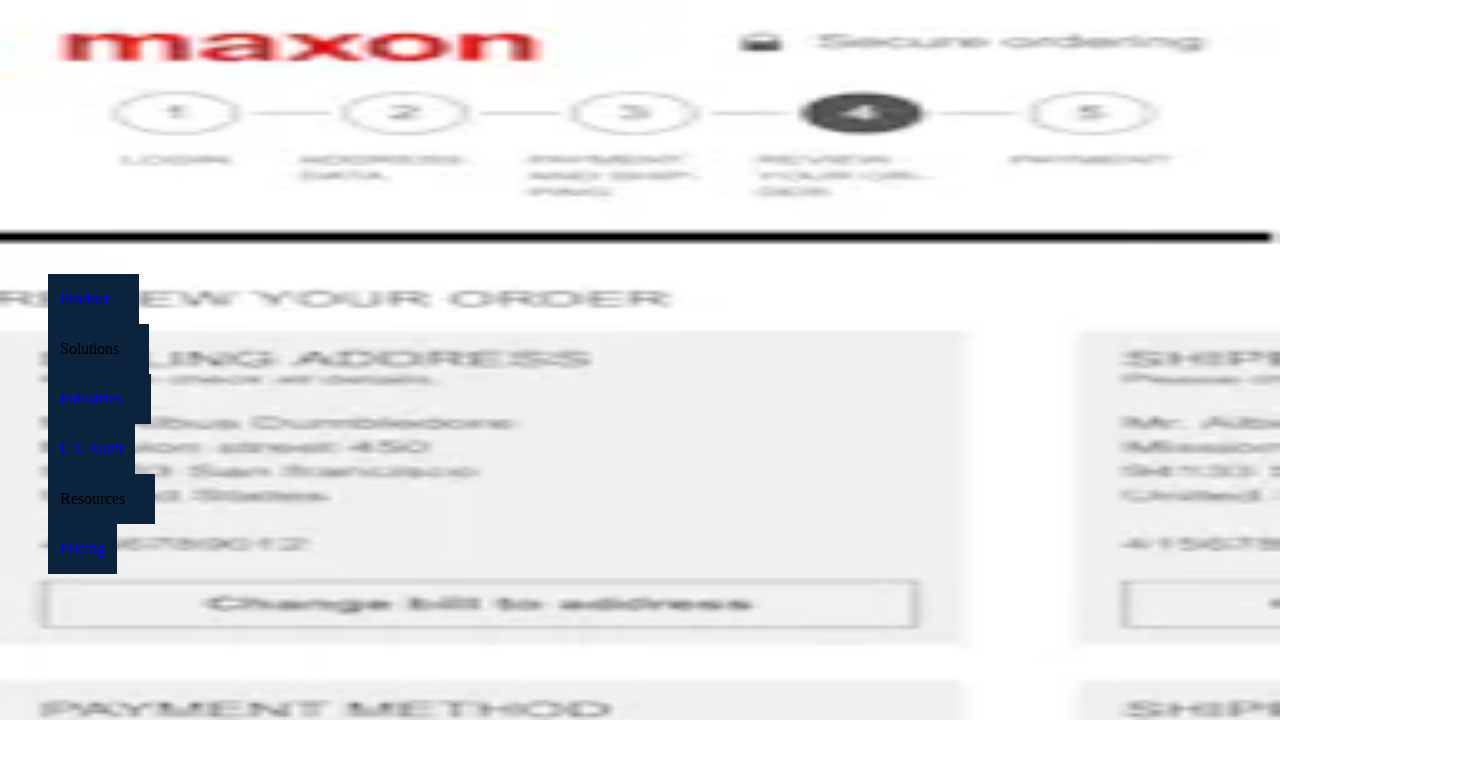

--- FILE ---
content_type: text/html; charset=utf-8
request_url: https://baymard.com/ux-benchmark/case-studies/maxon?unauthorized=11902-maxon
body_size: 33921
content:
<!DOCTYPE html><html lang="en"><head><meta charSet="utf-8" data-next-head=""/><meta name="viewport" content="width=device-width" data-next-head=""/><link rel="canonical" href="https://baymard.com/ux-benchmark/case-studies/maxon" class="jsx-1824504090" data-next-head=""/><title data-next-head="">Maxon UX Case Study – Baymard Institute</title><meta name="title" content="Maxon UX Case Study – Baymard Institute" data-next-head=""/><meta property="og:title" content="Maxon UX Case Study – Baymard Institute" data-next-head=""/><meta property="twitter:title" content="Maxon UX Case Study – Baymard Institute" data-next-head=""/><meta property="og:site_name" content="Baymard Institute" data-next-head=""/><meta property="twitter:site" content="@Baymard" data-next-head=""/><meta name="description" content="UX case study of Maxon based on an exhaustive UX review across 458 design elements comparing Maxon against 325 other sites." data-next-head=""/><meta property="og:description" content="UX case study of Maxon based on an exhaustive UX review across 458 design elements comparing Maxon against 325 other sites." data-next-head=""/><meta property="twitter:description" content="UX case study of Maxon based on an exhaustive UX review across 458 design elements comparing Maxon against 325 other sites." data-next-head=""/><link rel="preload" href="/tailwind-preflight.min.css" as="style"/><link rel="icon" href="/favicon.ico"/><meta name="theme-color" content="#0B233C"/><link rel="alternate" type="application/atom+xml" title="RSS feed for Baymard articles" href="https://feeds.baymard.com/baymard"/><link rel="preload" href="/_next/static/media/e4505858a30c79c2-s.p.0f58a291.woff2" as="font" type="font/woff2" crossorigin="anonymous" data-next-font="size-adjust"/><link rel="preload" href="/_next/static/media/63283323fe6abc74-s.p.ef3cb5ba.woff2" as="font" type="font/woff2" crossorigin="anonymous" data-next-font="size-adjust"/><link rel="preload" href="/_next/static/media/f7aa21714c1c53f8-s.p.e3544bb0.woff2" as="font" type="font/woff2" crossorigin="anonymous" data-next-font="size-adjust"/><link rel="preload" href="/_next/static/chunks/98c01c550d300f3d.css?dpl=dpl_WW9XCm1d9i5bs7NTNv1R6CVyzeme" as="style"/><link rel="preload" href="/_next/static/chunks/8914045de797ea84.css?dpl=dpl_WW9XCm1d9i5bs7NTNv1R6CVyzeme" as="style"/><link rel="preload" href="/_next/static/chunks/04a16f686aa41fc6.css?dpl=dpl_WW9XCm1d9i5bs7NTNv1R6CVyzeme" as="style"/><link rel="preload" href="/_next/static/chunks/141bd20fa3c36800.css?dpl=dpl_WW9XCm1d9i5bs7NTNv1R6CVyzeme" as="style"/><link rel="preload" href="/_next/static/chunks/b03ee876b04a5458.css?dpl=dpl_WW9XCm1d9i5bs7NTNv1R6CVyzeme" as="style"/><link rel="preload" href="/_next/static/chunks/e3f8d9aa3dc4d774.css?dpl=dpl_WW9XCm1d9i5bs7NTNv1R6CVyzeme" as="style"/><link rel="preload" href="/_next/static/chunks/51da4f9619c1938d.css?dpl=dpl_WW9XCm1d9i5bs7NTNv1R6CVyzeme" as="style"/><link rel="preload" href="/_next/static/chunks/d2da680161282c12.css?dpl=dpl_WW9XCm1d9i5bs7NTNv1R6CVyzeme" as="style"/><meta name="sentry-trace" content="f96077f9179e4e66217a1b9f96e16f40-d824bb16ddecbcf8-0"/><meta name="baggage" content="sentry-environment=vercel-production,sentry-release=9e1d1d80852d9b4c3ba1f6a27eb941d25a78f61f,sentry-public_key=ebc6593072f44e6ff074d0d06ecd8e9e,sentry-trace_id=f96077f9179e4e66217a1b9f96e16f40,sentry-org_id=175092,sentry-sampled=false,sentry-sample_rand=0.38027928339366635,sentry-sample_rate=0"/><link rel="preload" as="image" imageSrcSet="/_next/image?url=%2F_next%2Fstatic%2Fmedia%2Fexample-performance-chart-2.97fc15cb.png&amp;w=32&amp;q=75&amp;dpl=dpl_WW9XCm1d9i5bs7NTNv1R6CVyzeme 32w, /_next/image?url=%2F_next%2Fstatic%2Fmedia%2Fexample-performance-chart-2.97fc15cb.png&amp;w=48&amp;q=75&amp;dpl=dpl_WW9XCm1d9i5bs7NTNv1R6CVyzeme 48w, /_next/image?url=%2F_next%2Fstatic%2Fmedia%2Fexample-performance-chart-2.97fc15cb.png&amp;w=64&amp;q=75&amp;dpl=dpl_WW9XCm1d9i5bs7NTNv1R6CVyzeme 64w, /_next/image?url=%2F_next%2Fstatic%2Fmedia%2Fexample-performance-chart-2.97fc15cb.png&amp;w=96&amp;q=75&amp;dpl=dpl_WW9XCm1d9i5bs7NTNv1R6CVyzeme 96w, /_next/image?url=%2F_next%2Fstatic%2Fmedia%2Fexample-performance-chart-2.97fc15cb.png&amp;w=128&amp;q=75&amp;dpl=dpl_WW9XCm1d9i5bs7NTNv1R6CVyzeme 128w, /_next/image?url=%2F_next%2Fstatic%2Fmedia%2Fexample-performance-chart-2.97fc15cb.png&amp;w=256&amp;q=75&amp;dpl=dpl_WW9XCm1d9i5bs7NTNv1R6CVyzeme 256w, /_next/image?url=%2F_next%2Fstatic%2Fmedia%2Fexample-performance-chart-2.97fc15cb.png&amp;w=384&amp;q=75&amp;dpl=dpl_WW9XCm1d9i5bs7NTNv1R6CVyzeme 384w, /_next/image?url=%2F_next%2Fstatic%2Fmedia%2Fexample-performance-chart-2.97fc15cb.png&amp;w=640&amp;q=75&amp;dpl=dpl_WW9XCm1d9i5bs7NTNv1R6CVyzeme 640w, /_next/image?url=%2F_next%2Fstatic%2Fmedia%2Fexample-performance-chart-2.97fc15cb.png&amp;w=750&amp;q=75&amp;dpl=dpl_WW9XCm1d9i5bs7NTNv1R6CVyzeme 750w, /_next/image?url=%2F_next%2Fstatic%2Fmedia%2Fexample-performance-chart-2.97fc15cb.png&amp;w=828&amp;q=75&amp;dpl=dpl_WW9XCm1d9i5bs7NTNv1R6CVyzeme 828w, /_next/image?url=%2F_next%2Fstatic%2Fmedia%2Fexample-performance-chart-2.97fc15cb.png&amp;w=1080&amp;q=75&amp;dpl=dpl_WW9XCm1d9i5bs7NTNv1R6CVyzeme 1080w, /_next/image?url=%2F_next%2Fstatic%2Fmedia%2Fexample-performance-chart-2.97fc15cb.png&amp;w=1200&amp;q=75&amp;dpl=dpl_WW9XCm1d9i5bs7NTNv1R6CVyzeme 1200w, /_next/image?url=%2F_next%2Fstatic%2Fmedia%2Fexample-performance-chart-2.97fc15cb.png&amp;w=1920&amp;q=75&amp;dpl=dpl_WW9XCm1d9i5bs7NTNv1R6CVyzeme 1920w, /_next/image?url=%2F_next%2Fstatic%2Fmedia%2Fexample-performance-chart-2.97fc15cb.png&amp;w=2048&amp;q=75&amp;dpl=dpl_WW9XCm1d9i5bs7NTNv1R6CVyzeme 2048w, /_next/image?url=%2F_next%2Fstatic%2Fmedia%2Fexample-performance-chart-2.97fc15cb.png&amp;w=3840&amp;q=75&amp;dpl=dpl_WW9XCm1d9i5bs7NTNv1R6CVyzeme 3840w" imageSizes="545px" data-next-head=""/><link rel="preload" as="image" imageSrcSet="https://baymard-assets.imgix.net/benchmark_webpages/screenshots/11886/original/maxon%20home-45b427e6397446d108c1be299658bf5e.png?w=256&amp;h=256&amp;auto=format&amp;q=50&amp;fit=crop&amp;crop=focalpoint&amp;fp-x=0.5&amp;fp-y=0 256w, https://baymard-assets.imgix.net/benchmark_webpages/screenshots/11886/original/maxon%20home-45b427e6397446d108c1be299658bf5e.png?w=384&amp;h=384&amp;auto=format&amp;q=50&amp;fit=crop&amp;crop=focalpoint&amp;fp-x=0.5&amp;fp-y=0 384w, https://baymard-assets.imgix.net/benchmark_webpages/screenshots/11886/original/maxon%20home-45b427e6397446d108c1be299658bf5e.png?w=640&amp;h=640&amp;auto=format&amp;q=50&amp;fit=crop&amp;crop=focalpoint&amp;fp-x=0.5&amp;fp-y=0 640w, https://baymard-assets.imgix.net/benchmark_webpages/screenshots/11886/original/maxon%20home-45b427e6397446d108c1be299658bf5e.png?w=750&amp;h=750&amp;auto=format&amp;q=50&amp;fit=crop&amp;crop=focalpoint&amp;fp-x=0.5&amp;fp-y=0 750w, https://baymard-assets.imgix.net/benchmark_webpages/screenshots/11886/original/maxon%20home-45b427e6397446d108c1be299658bf5e.png?w=828&amp;h=828&amp;auto=format&amp;q=50&amp;fit=crop&amp;crop=focalpoint&amp;fp-x=0.5&amp;fp-y=0 828w, https://baymard-assets.imgix.net/benchmark_webpages/screenshots/11886/original/maxon%20home-45b427e6397446d108c1be299658bf5e.png?w=1080&amp;h=1080&amp;auto=format&amp;q=50&amp;fit=crop&amp;crop=focalpoint&amp;fp-x=0.5&amp;fp-y=0 1080w, https://baymard-assets.imgix.net/benchmark_webpages/screenshots/11886/original/maxon%20home-45b427e6397446d108c1be299658bf5e.png?w=1200&amp;h=1200&amp;auto=format&amp;q=50&amp;fit=crop&amp;crop=focalpoint&amp;fp-x=0.5&amp;fp-y=0 1200w, https://baymard-assets.imgix.net/benchmark_webpages/screenshots/11886/original/maxon%20home-45b427e6397446d108c1be299658bf5e.png?w=1920&amp;h=1920&amp;auto=format&amp;q=50&amp;fit=crop&amp;crop=focalpoint&amp;fp-x=0.5&amp;fp-y=0 1920w, https://baymard-assets.imgix.net/benchmark_webpages/screenshots/11886/original/maxon%20home-45b427e6397446d108c1be299658bf5e.png?w=2048&amp;h=2048&amp;auto=format&amp;q=50&amp;fit=crop&amp;crop=focalpoint&amp;fp-x=0.5&amp;fp-y=0 2048w, https://baymard-assets.imgix.net/benchmark_webpages/screenshots/11886/original/maxon%20home-45b427e6397446d108c1be299658bf5e.png?w=3840&amp;h=3840&amp;auto=format&amp;q=50&amp;fit=crop&amp;crop=focalpoint&amp;fp-x=0.5&amp;fp-y=0 3840w" imageSizes="(max-width: 649px) 46vw, (max-width: 959px) 30vw, (max-width: 1224px) 21vw, 260px" data-next-head=""/><link rel="preload" as="image" imageSrcSet="https://baymard-assets.imgix.net/benchmark_webpages/screenshots/11887/original/maxon%20drop-f6fd0c668bbaec5da8a547cee785cc1a.png?w=256&amp;h=256&amp;auto=format&amp;q=50&amp;fit=crop&amp;crop=focalpoint&amp;fp-x=0.5&amp;fp-y=0 256w, https://baymard-assets.imgix.net/benchmark_webpages/screenshots/11887/original/maxon%20drop-f6fd0c668bbaec5da8a547cee785cc1a.png?w=384&amp;h=384&amp;auto=format&amp;q=50&amp;fit=crop&amp;crop=focalpoint&amp;fp-x=0.5&amp;fp-y=0 384w, https://baymard-assets.imgix.net/benchmark_webpages/screenshots/11887/original/maxon%20drop-f6fd0c668bbaec5da8a547cee785cc1a.png?w=640&amp;h=640&amp;auto=format&amp;q=50&amp;fit=crop&amp;crop=focalpoint&amp;fp-x=0.5&amp;fp-y=0 640w, https://baymard-assets.imgix.net/benchmark_webpages/screenshots/11887/original/maxon%20drop-f6fd0c668bbaec5da8a547cee785cc1a.png?w=750&amp;h=750&amp;auto=format&amp;q=50&amp;fit=crop&amp;crop=focalpoint&amp;fp-x=0.5&amp;fp-y=0 750w, https://baymard-assets.imgix.net/benchmark_webpages/screenshots/11887/original/maxon%20drop-f6fd0c668bbaec5da8a547cee785cc1a.png?w=828&amp;h=828&amp;auto=format&amp;q=50&amp;fit=crop&amp;crop=focalpoint&amp;fp-x=0.5&amp;fp-y=0 828w, https://baymard-assets.imgix.net/benchmark_webpages/screenshots/11887/original/maxon%20drop-f6fd0c668bbaec5da8a547cee785cc1a.png?w=1080&amp;h=1080&amp;auto=format&amp;q=50&amp;fit=crop&amp;crop=focalpoint&amp;fp-x=0.5&amp;fp-y=0 1080w, https://baymard-assets.imgix.net/benchmark_webpages/screenshots/11887/original/maxon%20drop-f6fd0c668bbaec5da8a547cee785cc1a.png?w=1200&amp;h=1200&amp;auto=format&amp;q=50&amp;fit=crop&amp;crop=focalpoint&amp;fp-x=0.5&amp;fp-y=0 1200w, https://baymard-assets.imgix.net/benchmark_webpages/screenshots/11887/original/maxon%20drop-f6fd0c668bbaec5da8a547cee785cc1a.png?w=1920&amp;h=1920&amp;auto=format&amp;q=50&amp;fit=crop&amp;crop=focalpoint&amp;fp-x=0.5&amp;fp-y=0 1920w, https://baymard-assets.imgix.net/benchmark_webpages/screenshots/11887/original/maxon%20drop-f6fd0c668bbaec5da8a547cee785cc1a.png?w=2048&amp;h=2048&amp;auto=format&amp;q=50&amp;fit=crop&amp;crop=focalpoint&amp;fp-x=0.5&amp;fp-y=0 2048w, https://baymard-assets.imgix.net/benchmark_webpages/screenshots/11887/original/maxon%20drop-f6fd0c668bbaec5da8a547cee785cc1a.png?w=3840&amp;h=3840&amp;auto=format&amp;q=50&amp;fit=crop&amp;crop=focalpoint&amp;fp-x=0.5&amp;fp-y=0 3840w" imageSizes="(max-width: 649px) 46vw, (max-width: 959px) 30vw, (max-width: 1224px) 21vw, 260px" data-next-head=""/><link rel="preload" as="image" imageSrcSet="https://baymard-assets.imgix.net/benchmark_webpages/screenshots/11888/original/maxon%20intermediary-a23c0b2aafd7da0ec102d332da91b337.png?w=256&amp;h=256&amp;auto=format&amp;q=50&amp;fit=crop&amp;crop=focalpoint&amp;fp-x=0.5&amp;fp-y=0 256w, https://baymard-assets.imgix.net/benchmark_webpages/screenshots/11888/original/maxon%20intermediary-a23c0b2aafd7da0ec102d332da91b337.png?w=384&amp;h=384&amp;auto=format&amp;q=50&amp;fit=crop&amp;crop=focalpoint&amp;fp-x=0.5&amp;fp-y=0 384w, https://baymard-assets.imgix.net/benchmark_webpages/screenshots/11888/original/maxon%20intermediary-a23c0b2aafd7da0ec102d332da91b337.png?w=640&amp;h=640&amp;auto=format&amp;q=50&amp;fit=crop&amp;crop=focalpoint&amp;fp-x=0.5&amp;fp-y=0 640w, https://baymard-assets.imgix.net/benchmark_webpages/screenshots/11888/original/maxon%20intermediary-a23c0b2aafd7da0ec102d332da91b337.png?w=750&amp;h=750&amp;auto=format&amp;q=50&amp;fit=crop&amp;crop=focalpoint&amp;fp-x=0.5&amp;fp-y=0 750w, https://baymard-assets.imgix.net/benchmark_webpages/screenshots/11888/original/maxon%20intermediary-a23c0b2aafd7da0ec102d332da91b337.png?w=828&amp;h=828&amp;auto=format&amp;q=50&amp;fit=crop&amp;crop=focalpoint&amp;fp-x=0.5&amp;fp-y=0 828w, https://baymard-assets.imgix.net/benchmark_webpages/screenshots/11888/original/maxon%20intermediary-a23c0b2aafd7da0ec102d332da91b337.png?w=1080&amp;h=1080&amp;auto=format&amp;q=50&amp;fit=crop&amp;crop=focalpoint&amp;fp-x=0.5&amp;fp-y=0 1080w, https://baymard-assets.imgix.net/benchmark_webpages/screenshots/11888/original/maxon%20intermediary-a23c0b2aafd7da0ec102d332da91b337.png?w=1200&amp;h=1200&amp;auto=format&amp;q=50&amp;fit=crop&amp;crop=focalpoint&amp;fp-x=0.5&amp;fp-y=0 1200w, https://baymard-assets.imgix.net/benchmark_webpages/screenshots/11888/original/maxon%20intermediary-a23c0b2aafd7da0ec102d332da91b337.png?w=1920&amp;h=1920&amp;auto=format&amp;q=50&amp;fit=crop&amp;crop=focalpoint&amp;fp-x=0.5&amp;fp-y=0 1920w, https://baymard-assets.imgix.net/benchmark_webpages/screenshots/11888/original/maxon%20intermediary-a23c0b2aafd7da0ec102d332da91b337.png?w=2048&amp;h=2048&amp;auto=format&amp;q=50&amp;fit=crop&amp;crop=focalpoint&amp;fp-x=0.5&amp;fp-y=0 2048w, https://baymard-assets.imgix.net/benchmark_webpages/screenshots/11888/original/maxon%20intermediary-a23c0b2aafd7da0ec102d332da91b337.png?w=3840&amp;h=3840&amp;auto=format&amp;q=50&amp;fit=crop&amp;crop=focalpoint&amp;fp-x=0.5&amp;fp-y=0 3840w" imageSizes="(max-width: 649px) 46vw, (max-width: 959px) 30vw, (max-width: 1224px) 21vw, 260px" data-next-head=""/><link rel="preload" as="image" imageSrcSet="https://baymard-assets.imgix.net/benchmark_webpages/screenshots/11889/original/maxon_autocomplete-5851019092dd7f9d7d2c41f4bcbacea9.png?w=256&amp;h=256&amp;auto=format&amp;q=50&amp;fit=crop&amp;crop=focalpoint&amp;fp-x=0.5&amp;fp-y=0 256w, https://baymard-assets.imgix.net/benchmark_webpages/screenshots/11889/original/maxon_autocomplete-5851019092dd7f9d7d2c41f4bcbacea9.png?w=384&amp;h=384&amp;auto=format&amp;q=50&amp;fit=crop&amp;crop=focalpoint&amp;fp-x=0.5&amp;fp-y=0 384w, https://baymard-assets.imgix.net/benchmark_webpages/screenshots/11889/original/maxon_autocomplete-5851019092dd7f9d7d2c41f4bcbacea9.png?w=640&amp;h=640&amp;auto=format&amp;q=50&amp;fit=crop&amp;crop=focalpoint&amp;fp-x=0.5&amp;fp-y=0 640w, https://baymard-assets.imgix.net/benchmark_webpages/screenshots/11889/original/maxon_autocomplete-5851019092dd7f9d7d2c41f4bcbacea9.png?w=750&amp;h=750&amp;auto=format&amp;q=50&amp;fit=crop&amp;crop=focalpoint&amp;fp-x=0.5&amp;fp-y=0 750w, https://baymard-assets.imgix.net/benchmark_webpages/screenshots/11889/original/maxon_autocomplete-5851019092dd7f9d7d2c41f4bcbacea9.png?w=828&amp;h=828&amp;auto=format&amp;q=50&amp;fit=crop&amp;crop=focalpoint&amp;fp-x=0.5&amp;fp-y=0 828w, https://baymard-assets.imgix.net/benchmark_webpages/screenshots/11889/original/maxon_autocomplete-5851019092dd7f9d7d2c41f4bcbacea9.png?w=1080&amp;h=1080&amp;auto=format&amp;q=50&amp;fit=crop&amp;crop=focalpoint&amp;fp-x=0.5&amp;fp-y=0 1080w, https://baymard-assets.imgix.net/benchmark_webpages/screenshots/11889/original/maxon_autocomplete-5851019092dd7f9d7d2c41f4bcbacea9.png?w=1200&amp;h=1200&amp;auto=format&amp;q=50&amp;fit=crop&amp;crop=focalpoint&amp;fp-x=0.5&amp;fp-y=0 1200w, https://baymard-assets.imgix.net/benchmark_webpages/screenshots/11889/original/maxon_autocomplete-5851019092dd7f9d7d2c41f4bcbacea9.png?w=1920&amp;h=1920&amp;auto=format&amp;q=50&amp;fit=crop&amp;crop=focalpoint&amp;fp-x=0.5&amp;fp-y=0 1920w, https://baymard-assets.imgix.net/benchmark_webpages/screenshots/11889/original/maxon_autocomplete-5851019092dd7f9d7d2c41f4bcbacea9.png?w=2048&amp;h=2048&amp;auto=format&amp;q=50&amp;fit=crop&amp;crop=focalpoint&amp;fp-x=0.5&amp;fp-y=0 2048w, https://baymard-assets.imgix.net/benchmark_webpages/screenshots/11889/original/maxon_autocomplete-5851019092dd7f9d7d2c41f4bcbacea9.png?w=3840&amp;h=3840&amp;auto=format&amp;q=50&amp;fit=crop&amp;crop=focalpoint&amp;fp-x=0.5&amp;fp-y=0 3840w" imageSizes="(max-width: 649px) 46vw, (max-width: 959px) 30vw, (max-width: 1224px) 21vw, 260px" data-next-head=""/><link rel="preload" as="image" imageSrcSet="https://baymard-assets.imgix.net/benchmark_webpages/screenshots/11942/original/maxon_mob_home-a2fe08f6f7ba55b8d0aec0b177b131ea.png?w=64&amp;h=107&amp;auto=format&amp;q=50&amp;fit=crop&amp;crop=focalpoint&amp;fp-x=0.5&amp;fp-y=0 64w, https://baymard-assets.imgix.net/benchmark_webpages/screenshots/11942/original/maxon_mob_home-a2fe08f6f7ba55b8d0aec0b177b131ea.png?w=96&amp;h=160&amp;auto=format&amp;q=50&amp;fit=crop&amp;crop=focalpoint&amp;fp-x=0.5&amp;fp-y=0 96w, https://baymard-assets.imgix.net/benchmark_webpages/screenshots/11942/original/maxon_mob_home-a2fe08f6f7ba55b8d0aec0b177b131ea.png?w=128&amp;h=213&amp;auto=format&amp;q=50&amp;fit=crop&amp;crop=focalpoint&amp;fp-x=0.5&amp;fp-y=0 128w, https://baymard-assets.imgix.net/benchmark_webpages/screenshots/11942/original/maxon_mob_home-a2fe08f6f7ba55b8d0aec0b177b131ea.png?w=256&amp;h=427&amp;auto=format&amp;q=50&amp;fit=crop&amp;crop=focalpoint&amp;fp-x=0.5&amp;fp-y=0 256w, https://baymard-assets.imgix.net/benchmark_webpages/screenshots/11942/original/maxon_mob_home-a2fe08f6f7ba55b8d0aec0b177b131ea.png?w=384&amp;h=640&amp;auto=format&amp;q=50&amp;fit=crop&amp;crop=focalpoint&amp;fp-x=0.5&amp;fp-y=0 384w, https://baymard-assets.imgix.net/benchmark_webpages/screenshots/11942/original/maxon_mob_home-a2fe08f6f7ba55b8d0aec0b177b131ea.png?w=640&amp;h=1067&amp;auto=format&amp;q=50&amp;fit=crop&amp;crop=focalpoint&amp;fp-x=0.5&amp;fp-y=0 640w, https://baymard-assets.imgix.net/benchmark_webpages/screenshots/11942/original/maxon_mob_home-a2fe08f6f7ba55b8d0aec0b177b131ea.png?w=750&amp;h=1250&amp;auto=format&amp;q=50&amp;fit=crop&amp;crop=focalpoint&amp;fp-x=0.5&amp;fp-y=0 750w, https://baymard-assets.imgix.net/benchmark_webpages/screenshots/11942/original/maxon_mob_home-a2fe08f6f7ba55b8d0aec0b177b131ea.png?w=828&amp;h=1380&amp;auto=format&amp;q=50&amp;fit=crop&amp;crop=focalpoint&amp;fp-x=0.5&amp;fp-y=0 828w, https://baymard-assets.imgix.net/benchmark_webpages/screenshots/11942/original/maxon_mob_home-a2fe08f6f7ba55b8d0aec0b177b131ea.png?w=1080&amp;h=1800&amp;auto=format&amp;q=50&amp;fit=crop&amp;crop=focalpoint&amp;fp-x=0.5&amp;fp-y=0 1080w, https://baymard-assets.imgix.net/benchmark_webpages/screenshots/11942/original/maxon_mob_home-a2fe08f6f7ba55b8d0aec0b177b131ea.png?w=1200&amp;h=2000&amp;auto=format&amp;q=50&amp;fit=crop&amp;crop=focalpoint&amp;fp-x=0.5&amp;fp-y=0 1200w, https://baymard-assets.imgix.net/benchmark_webpages/screenshots/11942/original/maxon_mob_home-a2fe08f6f7ba55b8d0aec0b177b131ea.png?w=1920&amp;h=3200&amp;auto=format&amp;q=50&amp;fit=crop&amp;crop=focalpoint&amp;fp-x=0.5&amp;fp-y=0 1920w, https://baymard-assets.imgix.net/benchmark_webpages/screenshots/11942/original/maxon_mob_home-a2fe08f6f7ba55b8d0aec0b177b131ea.png?w=2048&amp;h=3413&amp;auto=format&amp;q=50&amp;fit=crop&amp;crop=focalpoint&amp;fp-x=0.5&amp;fp-y=0 2048w, https://baymard-assets.imgix.net/benchmark_webpages/screenshots/11942/original/maxon_mob_home-a2fe08f6f7ba55b8d0aec0b177b131ea.png?w=3840&amp;h=6400&amp;auto=format&amp;q=50&amp;fit=crop&amp;crop=focalpoint&amp;fp-x=0.5&amp;fp-y=0 3840w" imageSizes="(max-width: 649px) 20vw, (max-width: 959px) 10vw, (max-width: 1224px) 8vw, 112px" data-next-head=""/><link rel="preload" as="image" imageSrcSet="https://baymard-assets.imgix.net/benchmark_webpages/screenshots/11943/original/maxon_mob_nav-e83efd5ffdb84ad723335fbd1d38ad9a.png?w=64&amp;h=107&amp;auto=format&amp;q=50&amp;fit=crop&amp;crop=focalpoint&amp;fp-x=0.5&amp;fp-y=0 64w, https://baymard-assets.imgix.net/benchmark_webpages/screenshots/11943/original/maxon_mob_nav-e83efd5ffdb84ad723335fbd1d38ad9a.png?w=96&amp;h=160&amp;auto=format&amp;q=50&amp;fit=crop&amp;crop=focalpoint&amp;fp-x=0.5&amp;fp-y=0 96w, https://baymard-assets.imgix.net/benchmark_webpages/screenshots/11943/original/maxon_mob_nav-e83efd5ffdb84ad723335fbd1d38ad9a.png?w=128&amp;h=213&amp;auto=format&amp;q=50&amp;fit=crop&amp;crop=focalpoint&amp;fp-x=0.5&amp;fp-y=0 128w, https://baymard-assets.imgix.net/benchmark_webpages/screenshots/11943/original/maxon_mob_nav-e83efd5ffdb84ad723335fbd1d38ad9a.png?w=256&amp;h=427&amp;auto=format&amp;q=50&amp;fit=crop&amp;crop=focalpoint&amp;fp-x=0.5&amp;fp-y=0 256w, https://baymard-assets.imgix.net/benchmark_webpages/screenshots/11943/original/maxon_mob_nav-e83efd5ffdb84ad723335fbd1d38ad9a.png?w=384&amp;h=640&amp;auto=format&amp;q=50&amp;fit=crop&amp;crop=focalpoint&amp;fp-x=0.5&amp;fp-y=0 384w, https://baymard-assets.imgix.net/benchmark_webpages/screenshots/11943/original/maxon_mob_nav-e83efd5ffdb84ad723335fbd1d38ad9a.png?w=640&amp;h=1067&amp;auto=format&amp;q=50&amp;fit=crop&amp;crop=focalpoint&amp;fp-x=0.5&amp;fp-y=0 640w, https://baymard-assets.imgix.net/benchmark_webpages/screenshots/11943/original/maxon_mob_nav-e83efd5ffdb84ad723335fbd1d38ad9a.png?w=750&amp;h=1250&amp;auto=format&amp;q=50&amp;fit=crop&amp;crop=focalpoint&amp;fp-x=0.5&amp;fp-y=0 750w, https://baymard-assets.imgix.net/benchmark_webpages/screenshots/11943/original/maxon_mob_nav-e83efd5ffdb84ad723335fbd1d38ad9a.png?w=828&amp;h=1380&amp;auto=format&amp;q=50&amp;fit=crop&amp;crop=focalpoint&amp;fp-x=0.5&amp;fp-y=0 828w, https://baymard-assets.imgix.net/benchmark_webpages/screenshots/11943/original/maxon_mob_nav-e83efd5ffdb84ad723335fbd1d38ad9a.png?w=1080&amp;h=1800&amp;auto=format&amp;q=50&amp;fit=crop&amp;crop=focalpoint&amp;fp-x=0.5&amp;fp-y=0 1080w, https://baymard-assets.imgix.net/benchmark_webpages/screenshots/11943/original/maxon_mob_nav-e83efd5ffdb84ad723335fbd1d38ad9a.png?w=1200&amp;h=2000&amp;auto=format&amp;q=50&amp;fit=crop&amp;crop=focalpoint&amp;fp-x=0.5&amp;fp-y=0 1200w, https://baymard-assets.imgix.net/benchmark_webpages/screenshots/11943/original/maxon_mob_nav-e83efd5ffdb84ad723335fbd1d38ad9a.png?w=1920&amp;h=3200&amp;auto=format&amp;q=50&amp;fit=crop&amp;crop=focalpoint&amp;fp-x=0.5&amp;fp-y=0 1920w, https://baymard-assets.imgix.net/benchmark_webpages/screenshots/11943/original/maxon_mob_nav-e83efd5ffdb84ad723335fbd1d38ad9a.png?w=2048&amp;h=3413&amp;auto=format&amp;q=50&amp;fit=crop&amp;crop=focalpoint&amp;fp-x=0.5&amp;fp-y=0 2048w, https://baymard-assets.imgix.net/benchmark_webpages/screenshots/11943/original/maxon_mob_nav-e83efd5ffdb84ad723335fbd1d38ad9a.png?w=3840&amp;h=6400&amp;auto=format&amp;q=50&amp;fit=crop&amp;crop=focalpoint&amp;fp-x=0.5&amp;fp-y=0 3840w" imageSizes="(max-width: 649px) 20vw, (max-width: 959px) 10vw, (max-width: 1224px) 8vw, 112px" data-next-head=""/><link rel="preload" as="image" imageSrcSet="https://baymard-assets.imgix.net/benchmark_webpages/screenshots/11944/original/maxon_mob_intermediary-de898ddbf6ac80f0ef1bc2b4e61e7681.png?w=64&amp;h=107&amp;auto=format&amp;q=50&amp;fit=crop&amp;crop=focalpoint&amp;fp-x=0.5&amp;fp-y=0 64w, https://baymard-assets.imgix.net/benchmark_webpages/screenshots/11944/original/maxon_mob_intermediary-de898ddbf6ac80f0ef1bc2b4e61e7681.png?w=96&amp;h=160&amp;auto=format&amp;q=50&amp;fit=crop&amp;crop=focalpoint&amp;fp-x=0.5&amp;fp-y=0 96w, https://baymard-assets.imgix.net/benchmark_webpages/screenshots/11944/original/maxon_mob_intermediary-de898ddbf6ac80f0ef1bc2b4e61e7681.png?w=128&amp;h=213&amp;auto=format&amp;q=50&amp;fit=crop&amp;crop=focalpoint&amp;fp-x=0.5&amp;fp-y=0 128w, https://baymard-assets.imgix.net/benchmark_webpages/screenshots/11944/original/maxon_mob_intermediary-de898ddbf6ac80f0ef1bc2b4e61e7681.png?w=256&amp;h=427&amp;auto=format&amp;q=50&amp;fit=crop&amp;crop=focalpoint&amp;fp-x=0.5&amp;fp-y=0 256w, https://baymard-assets.imgix.net/benchmark_webpages/screenshots/11944/original/maxon_mob_intermediary-de898ddbf6ac80f0ef1bc2b4e61e7681.png?w=384&amp;h=640&amp;auto=format&amp;q=50&amp;fit=crop&amp;crop=focalpoint&amp;fp-x=0.5&amp;fp-y=0 384w, https://baymard-assets.imgix.net/benchmark_webpages/screenshots/11944/original/maxon_mob_intermediary-de898ddbf6ac80f0ef1bc2b4e61e7681.png?w=640&amp;h=1067&amp;auto=format&amp;q=50&amp;fit=crop&amp;crop=focalpoint&amp;fp-x=0.5&amp;fp-y=0 640w, https://baymard-assets.imgix.net/benchmark_webpages/screenshots/11944/original/maxon_mob_intermediary-de898ddbf6ac80f0ef1bc2b4e61e7681.png?w=750&amp;h=1250&amp;auto=format&amp;q=50&amp;fit=crop&amp;crop=focalpoint&amp;fp-x=0.5&amp;fp-y=0 750w, https://baymard-assets.imgix.net/benchmark_webpages/screenshots/11944/original/maxon_mob_intermediary-de898ddbf6ac80f0ef1bc2b4e61e7681.png?w=828&amp;h=1380&amp;auto=format&amp;q=50&amp;fit=crop&amp;crop=focalpoint&amp;fp-x=0.5&amp;fp-y=0 828w, https://baymard-assets.imgix.net/benchmark_webpages/screenshots/11944/original/maxon_mob_intermediary-de898ddbf6ac80f0ef1bc2b4e61e7681.png?w=1080&amp;h=1800&amp;auto=format&amp;q=50&amp;fit=crop&amp;crop=focalpoint&amp;fp-x=0.5&amp;fp-y=0 1080w, https://baymard-assets.imgix.net/benchmark_webpages/screenshots/11944/original/maxon_mob_intermediary-de898ddbf6ac80f0ef1bc2b4e61e7681.png?w=1200&amp;h=2000&amp;auto=format&amp;q=50&amp;fit=crop&amp;crop=focalpoint&amp;fp-x=0.5&amp;fp-y=0 1200w, https://baymard-assets.imgix.net/benchmark_webpages/screenshots/11944/original/maxon_mob_intermediary-de898ddbf6ac80f0ef1bc2b4e61e7681.png?w=1920&amp;h=3200&amp;auto=format&amp;q=50&amp;fit=crop&amp;crop=focalpoint&amp;fp-x=0.5&amp;fp-y=0 1920w, https://baymard-assets.imgix.net/benchmark_webpages/screenshots/11944/original/maxon_mob_intermediary-de898ddbf6ac80f0ef1bc2b4e61e7681.png?w=2048&amp;h=3413&amp;auto=format&amp;q=50&amp;fit=crop&amp;crop=focalpoint&amp;fp-x=0.5&amp;fp-y=0 2048w, https://baymard-assets.imgix.net/benchmark_webpages/screenshots/11944/original/maxon_mob_intermediary-de898ddbf6ac80f0ef1bc2b4e61e7681.png?w=3840&amp;h=6400&amp;auto=format&amp;q=50&amp;fit=crop&amp;crop=focalpoint&amp;fp-x=0.5&amp;fp-y=0 3840w" imageSizes="(max-width: 649px) 20vw, (max-width: 959px) 10vw, (max-width: 1224px) 8vw, 112px" data-next-head=""/><link rel="preload" as="image" imageSrcSet="https://baymard-assets.imgix.net/benchmark_webpages/screenshots/13044/original/maxon%20autocomplete-7dd5ea8e2c90d7ad424790cfb7f5a931.png?w=64&amp;h=107&amp;auto=format&amp;q=50&amp;fit=crop&amp;crop=focalpoint&amp;fp-x=0.5&amp;fp-y=0 64w, https://baymard-assets.imgix.net/benchmark_webpages/screenshots/13044/original/maxon%20autocomplete-7dd5ea8e2c90d7ad424790cfb7f5a931.png?w=96&amp;h=160&amp;auto=format&amp;q=50&amp;fit=crop&amp;crop=focalpoint&amp;fp-x=0.5&amp;fp-y=0 96w, https://baymard-assets.imgix.net/benchmark_webpages/screenshots/13044/original/maxon%20autocomplete-7dd5ea8e2c90d7ad424790cfb7f5a931.png?w=128&amp;h=213&amp;auto=format&amp;q=50&amp;fit=crop&amp;crop=focalpoint&amp;fp-x=0.5&amp;fp-y=0 128w, https://baymard-assets.imgix.net/benchmark_webpages/screenshots/13044/original/maxon%20autocomplete-7dd5ea8e2c90d7ad424790cfb7f5a931.png?w=256&amp;h=427&amp;auto=format&amp;q=50&amp;fit=crop&amp;crop=focalpoint&amp;fp-x=0.5&amp;fp-y=0 256w, https://baymard-assets.imgix.net/benchmark_webpages/screenshots/13044/original/maxon%20autocomplete-7dd5ea8e2c90d7ad424790cfb7f5a931.png?w=384&amp;h=640&amp;auto=format&amp;q=50&amp;fit=crop&amp;crop=focalpoint&amp;fp-x=0.5&amp;fp-y=0 384w, https://baymard-assets.imgix.net/benchmark_webpages/screenshots/13044/original/maxon%20autocomplete-7dd5ea8e2c90d7ad424790cfb7f5a931.png?w=640&amp;h=1067&amp;auto=format&amp;q=50&amp;fit=crop&amp;crop=focalpoint&amp;fp-x=0.5&amp;fp-y=0 640w, https://baymard-assets.imgix.net/benchmark_webpages/screenshots/13044/original/maxon%20autocomplete-7dd5ea8e2c90d7ad424790cfb7f5a931.png?w=750&amp;h=1250&amp;auto=format&amp;q=50&amp;fit=crop&amp;crop=focalpoint&amp;fp-x=0.5&amp;fp-y=0 750w, https://baymard-assets.imgix.net/benchmark_webpages/screenshots/13044/original/maxon%20autocomplete-7dd5ea8e2c90d7ad424790cfb7f5a931.png?w=828&amp;h=1380&amp;auto=format&amp;q=50&amp;fit=crop&amp;crop=focalpoint&amp;fp-x=0.5&amp;fp-y=0 828w, https://baymard-assets.imgix.net/benchmark_webpages/screenshots/13044/original/maxon%20autocomplete-7dd5ea8e2c90d7ad424790cfb7f5a931.png?w=1080&amp;h=1800&amp;auto=format&amp;q=50&amp;fit=crop&amp;crop=focalpoint&amp;fp-x=0.5&amp;fp-y=0 1080w, https://baymard-assets.imgix.net/benchmark_webpages/screenshots/13044/original/maxon%20autocomplete-7dd5ea8e2c90d7ad424790cfb7f5a931.png?w=1200&amp;h=2000&amp;auto=format&amp;q=50&amp;fit=crop&amp;crop=focalpoint&amp;fp-x=0.5&amp;fp-y=0 1200w, https://baymard-assets.imgix.net/benchmark_webpages/screenshots/13044/original/maxon%20autocomplete-7dd5ea8e2c90d7ad424790cfb7f5a931.png?w=1920&amp;h=3200&amp;auto=format&amp;q=50&amp;fit=crop&amp;crop=focalpoint&amp;fp-x=0.5&amp;fp-y=0 1920w, https://baymard-assets.imgix.net/benchmark_webpages/screenshots/13044/original/maxon%20autocomplete-7dd5ea8e2c90d7ad424790cfb7f5a931.png?w=2048&amp;h=3413&amp;auto=format&amp;q=50&amp;fit=crop&amp;crop=focalpoint&amp;fp-x=0.5&amp;fp-y=0 2048w, https://baymard-assets.imgix.net/benchmark_webpages/screenshots/13044/original/maxon%20autocomplete-7dd5ea8e2c90d7ad424790cfb7f5a931.png?w=3840&amp;h=6400&amp;auto=format&amp;q=50&amp;fit=crop&amp;crop=focalpoint&amp;fp-x=0.5&amp;fp-y=0 3840w" imageSizes="(max-width: 649px) 20vw, (max-width: 959px) 10vw, (max-width: 1224px) 8vw, 112px" data-next-head=""/><script>(function(w,d,s,l,i){w[l]=w[l]||[];w[l].push({'gtm.start':new Date().getTime(),event:'gtm.js'});var f=d.getElementsByTagName(s)[0],j=d.createElement(s),dl=l!='dataLayer'?'&l='+l:'';j.async=true;j.src='https://www.googletagmanager.com/gtm.js?id='+i+dl;f.parentNode.insertBefore(j,f);})(window,document,'script','dataLayer','GTM-KDXJPQSM');</script><script>window.dataLayer=window.dataLayer||[];window.dataLayer.push({event:'page_view'});</script><link rel="stylesheet" href="/tailwind-preflight.min.css"/><style id="stitches">--sxs{--sxs:0 t-MzHWN}@media{:root,.t-MzHWN{--space-0:0;--space-1:0.25rem;--space-2:0.5rem;--space-3:1rem;--space-4:2rem;--space-5:2.5rem;--space-6:3.75rem;--space-7:5rem;--space-8:6.25rem;--space-9:7.5rem;--space-0_5:0.125rem;--space-1_5:0.375rem;--space-2_25:0.625rem;--space-2_5:0.75rem;--space-3_5:1.5rem;--borderWidths-0:0px;--borderWidths-1:1px;--borderWidths-2:2px;--borderWidths-4:4px;--borderWidths-true:1px;--borderStyles-true:solid;--borderStyles-solid:solid;--borderStyles-dashed:dashed;--borderStyles-dotted:dotted;--fontSizes-1:12px;--fontSizes-2:14px;--fontSizes-3:16px;--fontSizes-4:18px;--fontSizes-5:20px;--fontSizes-6:22px;--fontSizes-7:24px;--fontSizes-8:25px;--fontSizes-9:28px;--fontSizes-10:36px;--fontSizes-11:40px;--fontSizes-2_5:15px;--fontSizes-0_5r:0.6rem;--fontSizes-2_5r:1rem;--fontSizes-6r:1.35rem;--fontSizes-8r:1.6rem;--fontSizes-1r:12px;--fontSizes-2r:14px;--fontSizes-3r:16px;--fontSizes-4r:17.5px;--fontSizes-5r:19.5px;--fontSizes-7r:24px;--fontSizes-9r:28px;--fontSizes-10r:32px;--fontSizes-11r:39px;--fontWeights-normal:380;--fontWeights-medium:480;--fontWeights-semibold:550;--fontWeights-bold:650;--lineHeights-xs:1;--lineHeights-sm:1.1;--lineHeights-md:1.2;--lineHeights-lg:1.4;--lineHeights-xl:1.6;--fonts-sans:var(--baymard-font-sans);--fonts-serif:var(--baymard-font-serif);--fonts-mono:"source-code-pro", "Source Code Pro", "Menlo", "Monaco", "Consolas", "Liberation Mono", "Courier New", monospace;--sizes-page:69.75rem;--sizes-anecdote:52.25rem;--sizes-readableLine:62ch;--sizes-stickyTopNav:1109px;--radii-sm:2px;--radii-md:4px;--radii-lg:8px;--radii-xl:12px;--radii-full:9999px;--zIndices-stickyNavBar:1100;--zIndices-nav:1200;--zIndices-overlay:1300;--zIndices-modal:1400;--zIndices-tooltip:1500;--colors-inherit:inherit;--colors-white:#fff;--colors-white-80:rgba(255, 255, 255, 0.8);--colors-white-60:rgba(255, 255, 255, 0.6);--colors-white-40:rgba(255, 255, 255, 0.4);--colors-white-20:rgba(255, 255, 255, 0.2);--colors-white-10:rgba(255, 255, 255, 0.1);--colors-white-0:rgba(255, 255, 255, 0);--colors-white-accent-dark:hsla(0, 0%, 97%, 1);--colors-black:#000;--colors-black-80:rgba(0, 0, 0, 0.8);--colors-black-60:rgba(0, 0, 0, 0.6);--colors-black-40:rgba(0, 0, 0, 0.4);--colors-black-20:rgba(0, 0, 0, 0.2);--colors-black-10:rgba(0, 0, 0, 0.1);--colors-black-0:rgba(0, 0, 0, 0);--colors-black-accent-dark:hsla(0, 0%, 0%, 1);--colors-gray:#ddd;--colors-gray-80:rgba(221, 221, 221, 0.8);--colors-gray-60:rgba(221, 221, 221, 0.6);--colors-gray-40:rgba(221, 221, 221, 0.4);--colors-gray-20:rgba(221, 221, 221, 0.2);--colors-gray-10:rgba(221, 221, 221, 0.1);--colors-gray-0:rgba(221, 221, 221, 0);--colors-gray-accent-dark:hsla(0, 0%, 84%, 1);--colors-grayLight:#f2f2f2;--colors-grayLight-80:rgba(242, 242, 242, 0.8);--colors-grayLight-60:rgba(242, 242, 242, 0.6);--colors-grayLight-40:rgba(242, 242, 242, 0.4);--colors-grayLight-20:rgba(242, 242, 242, 0.2);--colors-grayLight-10:rgba(242, 242, 242, 0.1);--colors-grayLight-0:rgba(242, 242, 242, 0);--colors-grayLight-accent-dark:hsla(0, 0%, 92%, 1);--colors-grayMedium:#a2a2a2;--colors-grayMedium-80:rgba(162, 162, 162, 0.8);--colors-grayMedium-60:rgba(162, 162, 162, 0.6);--colors-grayMedium-40:rgba(162, 162, 162, 0.4);--colors-grayMedium-20:rgba(162, 162, 162, 0.2);--colors-grayMedium-10:rgba(162, 162, 162, 0.1);--colors-grayMedium-0:rgba(162, 162, 162, 0);--colors-grayMedium-accent-dark:hsla(0, 0%, 61%, 1);--colors-grayDark:#686767;--colors-grayDark-80:rgba(104, 103, 103, 0.8);--colors-grayDark-60:rgba(104, 103, 103, 0.6);--colors-grayDark-40:rgba(104, 103, 103, 0.4);--colors-grayDark-20:rgba(104, 103, 103, 0.2);--colors-grayDark-10:rgba(104, 103, 103, 0.1);--colors-grayDark-0:rgba(104, 103, 103, 0);--colors-grayDark-accent-dark:hsla(0, 0%, 38%, 1);--colors-grayHeavy:#303030;--colors-grayHeavy-80:rgba(48, 48, 48, 0.8);--colors-grayHeavy-60:rgba(48, 48, 48, 0.6);--colors-grayHeavy-40:rgba(48, 48, 48, 0.4);--colors-grayHeavy-20:rgba(48, 48, 48, 0.2);--colors-grayHeavy-10:rgba(48, 48, 48, 0.1);--colors-grayHeavy-0:rgba(48, 48, 48, 0);--colors-grayHeavy-accent-dark:hsla(0, 0%, 16%, 1);--colors-blueZodiac:#0b233c;--colors-blueZodiac-80:rgba(11, 35, 60, 0.8);--colors-blueZodiac-60:rgba(11, 35, 60, 0.6);--colors-blueZodiac-40:rgba(11, 35, 60, 0.4);--colors-blueZodiac-20:rgba(11, 35, 60, 0.2);--colors-blueZodiac-10:rgba(11, 35, 60, 0.1);--colors-blueZodiac-0:rgba(11, 35, 60, 0);--colors-blueZodiac-accent-dark:hsla(211, 69%, 11%, 1);--colors-blueGray:#545963;--colors-blueGray-80:rgba(84, 89, 99, 0.8);--colors-blueGray-60:rgba(84, 89, 99, 0.6);--colors-blueGray-40:rgba(84, 89, 99, 0.4);--colors-blueGray-20:rgba(84, 89, 99, 0.2);--colors-blueGray-10:rgba(84, 89, 99, 0.1);--colors-blueGray-0:rgba(84, 89, 99, 0);--colors-blueGray-accent-dark:hsla(220, 8%, 33%, 1);--colors-blueRiver:#09294a;--colors-blueRiver-80:rgba(9, 41, 74, 0.8);--colors-blueRiver-60:rgba(9, 41, 74, 0.6);--colors-blueRiver-40:rgba(9, 41, 74, 0.4);--colors-blueRiver-20:rgba(9, 41, 74, 0.2);--colors-blueRiver-10:rgba(9, 41, 74, 0.1);--colors-blueRiver-0:rgba(9, 41, 74, 0);--colors-blueRiver-accent-dark:hsla(210, 78%, 13%, 1);--colors-blueDark:#06182b;--colors-blueDark-80:rgba(6, 24, 43, 0.8);--colors-blueDark-60:rgba(6, 24, 43, 0.6);--colors-blueDark-40:rgba(6, 24, 43, 0.4);--colors-blueDark-20:rgba(6, 24, 43, 0.2);--colors-blueDark-10:rgba(6, 24, 43, 0.1);--colors-blueDark-0:rgba(6, 24, 43, 0);--colors-blueDark-accent-dark:hsla(211, 76%, 7%, 1);--colors-navy:#314a64;--colors-navy-80:rgba(49, 74, 100, 0.8);--colors-navy-60:rgba(49, 74, 100, 0.6);--colors-navy-40:rgba(49, 74, 100, 0.4);--colors-navy-20:rgba(49, 74, 100, 0.2);--colors-navy-10:rgba(49, 74, 100, 0.1);--colors-navy-0:rgba(49, 74, 100, 0);--colors-navy-accent-dark:hsla(211, 34%, 26%, 1);--colors-paleNavy:#dee0e9;--colors-paleNavy-80:rgba(222, 224, 233, 0.8);--colors-paleNavy-60:rgba(222, 224, 233, 0.6);--colors-paleNavy-40:rgba(222, 224, 233, 0.4);--colors-paleNavy-20:rgba(222, 224, 233, 0.2);--colors-paleNavy-10:rgba(222, 224, 233, 0.1);--colors-paleNavy-0:rgba(222, 224, 233, 0);--colors-paleNavy-accent-dark:hsla(229, 20%, 86%, 1);--colors-slateGray:#738196;--colors-slateGray-80:rgba(115, 129, 150, 0.8);--colors-slateGray-60:rgba(115, 129, 150, 0.6);--colors-slateGray-40:rgba(115, 129, 150, 0.4);--colors-slateGray-20:rgba(115, 129, 150, 0.2);--colors-slateGray-10:rgba(115, 129, 150, 0.1);--colors-slateGray-0:rgba(115, 129, 150, 0);--colors-slateGray-accent-dark:hsla(216, 14%, 49%, 1);--colors-cadetBlue:#abb5bf;--colors-cadetBlue-80:rgba(171, 181, 191, 0.8);--colors-cadetBlue-60:rgba(171, 181, 191, 0.6);--colors-cadetBlue-40:rgba(171, 181, 191, 0.4);--colors-cadetBlue-20:rgba(171, 181, 191, 0.2);--colors-cadetBlue-10:rgba(171, 181, 191, 0.1);--colors-cadetBlue-0:rgba(171, 181, 191, 0);--colors-cadetBlue-accent-dark:hsla(210, 14%, 68%, 1);--colors-indigo:#496FBC;--colors-indigo-80:rgba(73, 111, 188, 0.8);--colors-indigo-60:rgba(73, 111, 188, 0.6);--colors-indigo-40:rgba(73, 111, 188, 0.4);--colors-indigo-20:rgba(73, 111, 188, 0.2);--colors-indigo-10:rgba(73, 111, 188, 0.1);--colors-indigo-0:rgba(73, 111, 188, 0);--colors-indigo-accent-dark:hsla(220, 46%, 48%, 1);--colors-ghostGray:#caccda;--colors-ghostGray-80:rgba(202, 204, 218, 0.8);--colors-ghostGray-60:rgba(202, 204, 218, 0.6);--colors-ghostGray-40:rgba(202, 204, 218, 0.4);--colors-ghostGray-20:rgba(202, 204, 218, 0.2);--colors-ghostGray-10:rgba(202, 204, 218, 0.1);--colors-ghostGray-0:rgba(202, 204, 218, 0);--colors-ghostGray-accent-dark:hsla(232, 18%, 79%, 1);--colors-whiteLilac:#f5f7fb;--colors-whiteLilac-80:rgba(245, 247, 251, 0.8);--colors-whiteLilac-60:rgba(245, 247, 251, 0.6);--colors-whiteLilac-40:rgba(245, 247, 251, 0.4);--colors-whiteLilac-20:rgba(245, 247, 251, 0.2);--colors-whiteLilac-10:rgba(245, 247, 251, 0.1);--colors-whiteLilac-0:rgba(245, 247, 251, 0);--colors-whiteLilac-accent-dark:hsla(220, 43%, 94%, 1);--colors-athensGray:#ebecf3;--colors-athensGray-80:rgba(235, 236, 243, 0.8);--colors-athensGray-60:rgba(235, 236, 243, 0.6);--colors-athensGray-40:rgba(235, 236, 243, 0.4);--colors-athensGray-20:rgba(235, 236, 243, 0.2);--colors-athensGray-10:rgba(235, 236, 243, 0.1);--colors-athensGray-0:rgba(235, 236, 243, 0);--colors-athensGray-accent-dark:hsla(232, 25%, 91%, 1);--colors-tinGray:#909090;--colors-tinGray-80:rgba(144, 144, 144, 0.8);--colors-tinGray-60:rgba(144, 144, 144, 0.6);--colors-tinGray-40:rgba(144, 144, 144, 0.4);--colors-tinGray-20:rgba(144, 144, 144, 0.2);--colors-tinGray-10:rgba(144, 144, 144, 0.1);--colors-tinGray-0:rgba(144, 144, 144, 0);--colors-tinGray-accent-dark:hsla(0, 0%, 53%, 1);--colors-zomp:#2e9892;--colors-zomp-80:rgba(46, 152, 146, 0.8);--colors-zomp-60:rgba(46, 152, 146, 0.6);--colors-zomp-40:rgba(46, 152, 146, 0.4);--colors-zomp-20:rgba(46, 152, 146, 0.2);--colors-zomp-10:rgba(46, 152, 146, 0.1);--colors-zomp-0:rgba(46, 152, 146, 0);--colors-zomp-accent-dark:hsla(177, 54%, 36%, 1);--colors-valueIR:#496FBC;--colors-valueIR-80:rgba(73, 111, 188, 0.8);--colors-valueIR-60:rgba(73, 111, 188, 0.6);--colors-valueIR-40:rgba(73, 111, 188, 0.4);--colors-valueIR-20:rgba(73, 111, 188, 0.2);--colors-valueIR-10:rgba(73, 111, 188, 0.1);--colors-valueIR-0:rgba(73, 111, 188, 0);--colors-valueIR-accent-dark:hsla(220, 46%, 48%, 1);--colors-valueAH:#769b37;--colors-valueAH-80:rgba(118, 155, 55, 0.8);--colors-valueAH-60:rgba(118, 155, 55, 0.6);--colors-valueAH-40:rgba(118, 155, 55, 0.4);--colors-valueAH-20:rgba(118, 155, 55, 0.2);--colors-valueAH-10:rgba(118, 155, 55, 0.1);--colors-valueAH-0:rgba(118, 155, 55, 0);--colors-valueAH-accent-dark:hsla(82, 48%, 38%, 1);--colors-valueAL:#a1b145;--colors-valueAL-80:rgba(161, 177, 69, 0.8);--colors-valueAL-60:rgba(161, 177, 69, 0.6);--colors-valueAL-40:rgba(161, 177, 69, 0.4);--colors-valueAL-20:rgba(161, 177, 69, 0.2);--colors-valueAL-10:rgba(161, 177, 69, 0.1);--colors-valueAL-0:rgba(161, 177, 69, 0);--colors-valueAL-accent-dark:hsla(69, 44%, 45%, 1);--colors-valueNU:#ffc302;--colors-valueNU-80:rgba(255, 195, 2, 0.8);--colors-valueNU-60:rgba(255, 195, 2, 0.6);--colors-valueNU-40:rgba(255, 195, 2, 0.4);--colors-valueNU-20:rgba(255, 195, 2, 0.2);--colors-valueNU-10:rgba(255, 195, 2, 0.1);--colors-valueNU-0:rgba(255, 195, 2, 0);--colors-valueNU-accent-dark:hsla(46, 100%, 47%, 1);--colors-valueVL:#ea7a0d;--colors-valueVL-80:rgba(234, 122, 13, 0.8);--colors-valueVL-60:rgba(234, 122, 13, 0.6);--colors-valueVL-40:rgba(234, 122, 13, 0.4);--colors-valueVL-20:rgba(234, 122, 13, 0.2);--colors-valueVL-10:rgba(234, 122, 13, 0.1);--colors-valueVL-0:rgba(234, 122, 13, 0);--colors-valueVL-accent-dark:hsla(30, 89%, 45%, 1);--colors-valueVH:#b42625;--colors-valueVH-80:rgba(180, 38, 37, 0.8);--colors-valueVH-60:rgba(180, 38, 37, 0.6);--colors-valueVH-40:rgba(180, 38, 37, 0.4);--colors-valueVH-20:rgba(180, 38, 37, 0.2);--colors-valueVH-10:rgba(180, 38, 37, 0.1);--colors-valueVH-0:rgba(180, 38, 37, 0);--colors-valueVH-accent-dark:hsla(0, 66%, 40%, 1);--colors-valueNA:#a2a2a2;--colors-valueNA-80:rgba(162, 162, 162, 0.8);--colors-valueNA-60:rgba(162, 162, 162, 0.6);--colors-valueNA-40:rgba(162, 162, 162, 0.4);--colors-valueNA-20:rgba(162, 162, 162, 0.2);--colors-valueNA-10:rgba(162, 162, 162, 0.1);--colors-valueNA-0:rgba(162, 162, 162, 0);--colors-valueNA-accent-dark:hsla(0, 0%, 61%, 1);--colors-divider:var(--colors-athensGray);--colors-divider-80:var(--colors-athensGray-80);--colors-divider-60:var(--colors-athensGray-60);--colors-divider-40:var(--colors-athensGray-40);--colors-divider-20:var(--colors-athensGray-20);--colors-divider-10:var(--colors-athensGray-10);--colors-divider-0:var(--colors-athensGray-0);--colors-divider-accent-dark:var(--colors-athensGray-accent-dark);--colors-text:var(--colors-grayHeavy);--colors-text-80:var(--colors-grayHeavy-80);--colors-text-60:var(--colors-grayHeavy-60);--colors-text-40:var(--colors-grayHeavy-40);--colors-text-20:var(--colors-grayHeavy-20);--colors-text-10:var(--colors-grayHeavy-10);--colors-text-0:var(--colors-grayHeavy-0);--colors-text-accent-dark:var(--colors-grayHeavy-accent-dark);--colors-textGray:var(--colors-tinGray);--colors-textGray-80:var(--colors-tinGray-80);--colors-textGray-60:var(--colors-tinGray-60);--colors-textGray-40:var(--colors-tinGray-40);--colors-textGray-20:var(--colors-tinGray-20);--colors-textGray-10:var(--colors-tinGray-10);--colors-textGray-0:var(--colors-tinGray-0);--colors-textGray-accent-dark:var(--colors-tinGray-accent-dark);--colors-confidential:var(--colors-zomp);--colors-confidential-80:var(--colors-zomp-80);--colors-confidential-60:var(--colors-zomp-60);--colors-confidential-40:var(--colors-zomp-40);--colors-confidential-20:var(--colors-zomp-20);--colors-confidential-10:var(--colors-zomp-10);--colors-confidential-0:var(--colors-zomp-0);--colors-confidential-accent-dark:var(--colors-zomp-accent-dark);--colors-anchor:#496FBC;--colors-anchor-80:rgba(73, 111, 188, 0.8);--colors-anchor-60:rgba(73, 111, 188, 0.6);--colors-anchor-40:rgba(73, 111, 188, 0.4);--colors-anchor-20:rgba(73, 111, 188, 0.2);--colors-anchor-10:rgba(73, 111, 188, 0.1);--colors-anchor-0:rgba(73, 111, 188, 0);--colors-anchor-accent-dark:hsla(220, 46%, 48%, 1);--colors-anchorSecondary:var(--colors-slateGray);--colors-anchorSecondary-80:var(--colors-slateGray-80);--colors-anchorSecondary-60:var(--colors-slateGray-60);--colors-anchorSecondary-40:var(--colors-slateGray-40);--colors-anchorSecondary-20:var(--colors-slateGray-20);--colors-anchorSecondary-10:var(--colors-slateGray-10);--colors-anchorSecondary-0:var(--colors-slateGray-0);--colors-anchorSecondary-accent-dark:var(--colors-slateGray-accent-dark);--colors-anchorVisited:#65228A;--colors-anchorVisited-80:rgba(101, 34, 138, 0.8);--colors-anchorVisited-60:rgba(101, 34, 138, 0.6);--colors-anchorVisited-40:rgba(101, 34, 138, 0.4);--colors-anchorVisited-20:rgba(101, 34, 138, 0.2);--colors-anchorVisited-10:rgba(101, 34, 138, 0.1);--colors-anchorVisited-0:rgba(101, 34, 138, 0);--colors-anchorVisited-accent-dark:hsla(279, 60%, 31%, 1);--colors-anchorHover:#000000;--colors-anchorHover-80:rgba(0, 0, 0, 0.8);--colors-anchorHover-60:rgba(0, 0, 0, 0.6);--colors-anchorHover-40:rgba(0, 0, 0, 0.4);--colors-anchorHover-20:rgba(0, 0, 0, 0.2);--colors-anchorHover-10:rgba(0, 0, 0, 0.1);--colors-anchorHover-0:rgba(0, 0, 0, 0);--colors-anchorHover-accent-dark:hsla(0, 0%, 0%, 1);--shadows-xs:0 1px 3px 0 rgb(0 0 0 / 30%);--shadows-sm:0 1px 4px 0 rgb(0 0 0 / 30%);--shadows-card:0 1px 3px 0 rgba(84, 89, 99, 0.4);--shadows-cardHover:0 1px 3px 0 rgba(84, 89, 99, 0.6);--shadows-outline:0 0 0px 2px var(--colors-indigo-60);--ease-easeInSine:cubic-bezier(0.47, 0, 0.745, 0.715);--ease-easeOutSine:cubic-bezier(0.39, 0.575, 0.565, 1);--ease-easeInOutSine:cubic-bezier(0.445, 0.05, 0.55, 0.95);--ease-easeInQuad:cubic-bezier(0.55, 0.085, 0.68, 0.53);--ease-easeOutQuad:cubic-bezier(0.25, 0.46, 0.45, 0.94);--ease-easeInOutQuad:cubic-bezier(0.455, 0.03, 0.515, 0.955);--ease-easeInCubic:cubic-bezier(0.55, 0.055, 0.675, 0.19);--ease-easeOutCubic:cubic-bezier(0.215, 0.61, 0.355, 1);--ease-easeInOutCubic:cubic-bezier(0.645, 0.045, 0.355, 1);--ease-easeInQuart:cubic-bezier(0.895, 0.03, 0.685, 0.22);--ease-easeOutQuart:cubic-bezier(0.165, 0.84, 0.44, 1);--ease-easeInOutQuart:cubic-bezier(0.77, 0, 0.175, 1);--ease-easeInQuint:cubic-bezier(0.755, 0.05, 0.855, 0.06);--ease-easeOutQuint:cubic-bezier(0.23, 1, 0.32, 1);--ease-easeInOutQuint:cubic-bezier(0.86, 0, 0.07, 1);--ease-easeInExpo:cubic-bezier(0.95, 0.05, 0.795, 0.035);--ease-easeOutExpo:cubic-bezier(0.19, 1, 0.22, 1);--ease-easeInOutExpo:cubic-bezier(1, 0, 0, 1);--ease-easeInCirc:cubic-bezier(0.6, 0.04, 0.98, 0.335);--ease-easeOutCirc:cubic-bezier(0.075, 0.82, 0.165, 1);--ease-easeInOutCirc:cubic-bezier(0.785, 0.135, 0.15, 0.86);--ease-easeInBack:cubic-bezier(0.6, -0.28, 0.735, 0.045);--ease-easeOutBack:cubic-bezier(0.175, 0.885, 0.32, 1.275);--ease-easeInOutBack:cubic-bezier(0.68, -0.55, 0.265, 1.55)}}--sxs{--sxs:1 k-fehnNV k-dWDXWn}@media{@keyframes k-fehnNV{0%{transform:rotate(0deg)}100%{transform:rotate(360deg)}}@keyframes k-dWDXWn{0%{background:#f3f3f3}100%{background:#ecebeb}}}--sxs{--sxs:2 c-lesPJm c-JhyAx c-PJLV c-dVCZjr c-fExXwJ c-dSFTMX c-eUjnQr c-kPUoXn c-etsjGA c-gEODCP c-dqAwFG c-cotOHn c-gSivqO c-ilTLMk c-goeyXr c-hgWGur c-eNKzBp c-kHeVSS c-dHRrVi c-bOykxp c-cYTMaB c-clZWxa c-iUapZG c-jbsjcP c-ieVOVP c-iNHrCY c-kDjTyv c-oswRx c-cjOVrn c-hqMyXf}@media{.c-lesPJm{box-sizing:border-box}.c-JhyAx{position:relative}@media all and (min-width: 650px){.c-JhyAx{padding:2rem 1.5rem}}@media all and (min-width: 960px){.c-JhyAx{padding:2.75rem 2rem}}@media all and (min-width: 1225px){.c-JhyAx{padding:3.5rem}}.c-dVCZjr{position:fixed;top:0;left:0;height:100%;width:100%;background:#37414d}.c-fExXwJ{margin:0 auto}.c-dSFTMX{position:relative;filter:drop-shadow(rgba(0, 0, 0, 0.3) 0px -0.5rem 0.75rem);margin:0 auto;pointer-events:none}.c-eUjnQr{zindex:1;background:#fff;margin:0 auto;box-sizing:border-box;border-radius:var(--radii-md);overflow:hidden;width:100%;pointer-events:all}.c-kPUoXn{padding:var(--space-4)}@media all and (min-width: 960px){.c-kPUoXn{padding-left:var(--space-5);padding-right:var(--space-5);padding-top:var(--space-3_5);padding-bottom:var(--space-3_5)}}.c-etsjGA{display:flex;align-items:center;position:relative;left:-3px}.c-gEODCP{height:100%;display:flex;align-items:stretch;position:relative;z-index:calc(var(--zIndices-nav) + 10)}.c-gEODCP:hover{z-index:calc(var(--zIndices-nav) + 20)}.c-gEODCP{--item-x-padding:0.75rem}.c-cotOHn{position:relative;display:inline-flex;padding-top:var(--space-3);padding-bottom:var(--space-3);align-items:center;transition:var(--duration-initial-appear) var(--delay-initial-appear) ease-out;transition-property:transform, color;overflow:hidden}.c-cotOHn::after{content:"";position:absolute;bottom:0;left:0;width:100%;height:5px;background:var(--colors-indigo);transform:scaleY(0);transform-origin:bottom;z-index:calc(var(--zIndices-nav) + 30)}.c-lesPJm:where(.c-gEODCP):focus-within .c-cotOHn,.c-lesPJm:where(.c-gEODCP):hover .c-cotOHn{color:rgba(255, 255, 255, 1)}.c-lesPJm:where(.c-gEODCP):focus-within .c-cotOHn::after,.c-lesPJm:where(.c-gEODCP):hover .c-cotOHn::after{transform:scaleY(1)}.c-lesPJm:where(.c-gEODCP):focus-within .c-gSivqO,.c-lesPJm:where(.c-gEODCP):hover .c-gSivqO{transform:rotateX(180deg)}.c-dqAwFG{padding-left:var(--item-x-padding);padding-right:var(--item-x-padding);position:relative;background:var(--colors-blueZodiac);display:flex;text-decoration:none;cursor:default}.c-dqAwFG[href]{cursor:pointer}.c-ilTLMk{border-bottom-left-radius:var(--radii-lg);border-bottom-right-radius:var(--radii-lg);overflow:hidden;position:relative;left:calc(var(--item-x-padding) - var(--space-3_5));width:max-content;max-width:100%;font-size:16px;line-height:1.5;font-size:var(--fontSizes-2_5r);box-shadow:0 4px 36px 0 rgba(11, 35, 40, 0.25);transform-origin:top center;transform:translateY(-5px) scaleY(0.975);opacity:0;transition-property:transform, opacity, background-color;transition-duration:var(--duration-disappear);transition-delay:var(--delay-disappear);transition-timing-function:ease-in-out;will-change:transform}.c-lesPJm:where(.c-gEODCP):focus-within .c-ilTLMk,.c-lesPJm:where(.c-gEODCP):hover .c-ilTLMk{opacity:1;transform:translateY(0px) scaleY(1);transition-delay:var(--delay-appear), var(--delay-appear), calc(var(--delay-appear));transition-duration:var(--duration-appear), var(--duration-appear), calc(var(--duration-appear));transition-timing-function:cubic-bezier(0.5, 1, 0.89, 1);background:var(--colors-blueRiver)}.c-goeyXr{box-sizing:initial;width:calc(100% - (var(--page-container-padding-x) * 2));max-width:var(--sizes-page);margin:0 auto;padding-left:var(--page-container-padding-x);padding-right:var(--page-container-padding-x);padding-top:;padding-bottom:;--page-container-padding-x:1.5rem}@media all and (min-width: 650px){.c-goeyXr{--page-container-padding-x:2rem}}@media all and (min-width: 960px){.c-goeyXr{--page-container-padding-x:2.75rem}}@media all and (min-width: 1225px){.c-goeyXr{--page-container-padding-x:5.5rem}}.c-hgWGur{box-sizing:border-box;all:unset;-webkit-user-select:none;user-select:none;display:block;width:100%;outline:revert;cursor:pointer}.c-eNKzBp{margin-left:var(--space-2);position:relative;display:inline-block;height:2px;width:16px;background:white}.c-eNKzBp::before,.c-eNKzBp::after{content:"";position:absolute;width:100%;height:100%;background:white}.c-eNKzBp::before{top:-6px}.c-eNKzBp::after{top:6px}.c-kHeVSS{border-bottom:1px solid var(--colors-ghostGray);background:white;padding-left:var(--space-3);padding-right:var(--space-3);padding-top:var(--space-3);padding-bottom:var(--space-3);font-size:16px;line-height:1.5}.c-dHRrVi{border:none;height:1px;width:100%;color:var(--colors-athensGray);background:currentcolor}@media all and (min-width: 960px){.c-dHRrVi{margin-top:var(--space-4);margin-bottom:var(--space-4)}}.c-bOykxp{display:inline-block;cursor:pointer;font-size:var(--fontSizes-1r);font-family:var(--fonts-sans);font-weight:var(--fontWeights-semibold);line-height:var(--lineHeights-xs);letter-spacing:0.041666em;text-transform:uppercase;text-align:center;color:white;width:auto;-webkit-user-select:none;user-select:none;text-decoration:none;transition:250ms ease-out;transition-property:background, color, transform, opacity, outline;will-change:transform;white-space:nowrap;outline:none}.c-bOykxp:focus{box-shadow:var(--shadows-outline)}.c-bOykxp:hover{transition-duration:80ms, 80ms, 40ms}.c-bOykxp[data-state=disabled],.c-bOykxp[disabled]{pointer-events:none;opacity:0.5}.c-bOykxp{padding:var(--space-3) var(--space-3_5)}.c-cYTMaB{display:grid;gap:var(--space-3_5);padding-bottom:var(--space-2);grid-template-columns:repeat(var(--grid-column-count), 1fr);--grid-column-count:2}@supports (aspect-ratio: 1 / 1){.c-cYTMaB > *:not(.c-lesPJm:where(.c-bpheRd)){aspect-ratio:1}}@supports not (aspect-ratio: 1 / 1){.c-cYTMaB > *:not(.c-lesPJm:where(.c-bpheRd))::before{float:left;padding-top:100%;content:""}}@supports not (aspect-ratio: 1 / 1){.c-cYTMaB > *:not(.c-lesPJm:where(.c-bpheRd))::after{display:block;content:"";clear:both}}.c-cYTMaB > *:not(.c-lesPJm:where(.c-bpheRd)){min-width:0}@media all and (min-width: 650px){.c-cYTMaB{--grid-column-count:3}}@media all and (min-width: 960px){.c-cYTMaB{--grid-column-count:4}}.c-clZWxa{display:block;position:relative;height:100%}.c-iUapZG{display:flex;flex-direction:column;justify-content:space-between;height:100%;text-decoration:none;color:black}.c-iUapZG:visited{color:black}.c-iUapZG:hover{color:var(--colors-anchorHover)}.c-jbsjcP{padding:var(--space-2_5)}.c-jbsjcP + .c-jbsjcP{padding-top:0}.c-ieVOVP{align-items:baseline;column-gap:var(--space-2);color:var(--colors-blueGray)}.c-iNHrCY{width:100%;height:1px;border:none;background:var(--colors-divider);margin-top:var(--spacing);margin-bottom:var(--spacing)}.c-kDjTyv:hover .c-oswRx,.c-kDjTyv:focus .c-oswRx{text-decoration-skip:ink;text-decoration-skip-ink:auto;text-decoration-thickness:1px;text-decoration-line:underline;text-underline-offset:10%}.c-kDjTyv{display:inline-block;text-decoration-color:var(--colors-white-40);transition:160ms ease-out;transition-property:color, text-decoration-color;color:var(--colors-white)}.c-kDjTyv:visited{color:var(--colors-anchorVisited);text-decoration-color:currentColor}.c-kDjTyv:hover,.c-kDjTyv:focus{color:var(--colors-white);transition-duration:0ms;text-decoration-color:var(--colors-white)}.c-kDjTyv:visited{color:var(--colors-white);text-decoration-color:var(--colors-white-20)}.c-kDjTyv:visited:hover,.c-kDjTyv:visited:focus{color:var(--colors-white);text-decoration-color:var(--colors-white)}.c-kDjTyv{line-height:1.3;font-weight:var(--fontWeights-semibold);-webkit-font-smoothing:antialiased;font-smoothing:antialiased;-moz-osx-font-smoothing:grayscale;text-decoration-line:none}.c-kDjTyv:hover,.c-kDjTyv:focus{text-decoration-line:none}.c-kDjTyv{transition:opacity 125ms ease-out;will-change:opacity}.c-kDjTyv:hover,.c-kDjTyv:focus{opacity:1}.c-kDjTyv{padding-top:var(--space-1_5);padding-bottom:var(--space-1_5)}@media all and (min-width: 960px){.c-kDjTyv{padding-top:var(--space-0_5);padding-bottom:var(--space-0_5)}}.c-cjOVrn{font-size:13px;font-family:var(--fonts-sans);line-height:16px;font-weight:var(--fontWeights-semibold);text-transform:uppercase;letter-spacing:0.5px}.c-cjOVrn[href]{text-decoration-color:var(--colors-white-40);transition:160ms ease-out;transition-property:color, text-decoration-color;color:var(--colors-white)}.c-cjOVrn[href]:visited{color:var(--colors-anchorVisited);text-decoration-color:currentColor}.c-cjOVrn[href]:hover,.c-cjOVrn[href]:focus{color:var(--colors-white);transition-duration:0ms;text-decoration-color:var(--colors-white)}.c-cjOVrn[href]:visited{color:var(--colors-white);text-decoration-color:var(--colors-white-20)}.c-cjOVrn[href]:visited:hover,.c-cjOVrn[href]:visited:focus{color:var(--colors-white);text-decoration-color:var(--colors-white)}.c-cjOVrn[href]{text-decoration-line:none}.c-cjOVrn[href]:hover,.c-cjOVrn[href]:focus{text-decoration-skip:ink;text-decoration-skip-ink:auto;text-decoration-thickness:1px;text-decoration-line:underline;text-underline-offset:10%}.c-hqMyXf{---markerColor:var(--colors-grayDark)}}--sxs{--sxs:3 c-fExXwJ-cEGcsa-platform-desktopWeb c-lesPJm-FcZLY-spacing-y6 c-hgWGur-djDtlJ-isContentWidth-true c-goeyXr-fEpLiM-addVerticalPadding-true c-lesPJm-fXwapy-spacing-y4 c-lesPJm-klKNTX-spacing-y5 c-lesPJm-iVuPSd-spacing-y3 c-lesPJm-bjpfQi-spacing-y0 c-lesPJm-gAgXhB-spacingLayout-copy c-lesPJm-bCaQfh-textVariant-body1 c-lesPJm-cYnMOT-textVariant-body2 c-bOykxp-gaciUA-size-md c-bOykxp-kZZKYG-variant-primary c-bOykxp-hGtZUD-variant-text c-lesPJm-hMBwEV-isViewportWidth-true c-dHRrVi-evneN-isViewportWidth-true c-lesPJm-fxDTuH-spacing-y1 c-lesPJm-kgXmDR-textVariant-h3 c-lesPJm-jlYpcq-spacing-y2_5 c-cYTMaB-SLGbr-isMobileOnlyGrid-true c-clZWxa-hCEsgF-type-link c-clZWxa-dKAIcX-hasFooter-true c-kDjTyv-gsmDXe-activeState-default c-oswRx-jqYThp-activeState-default c-kDjTyv-ietuGy-activeState-parent c-oswRx-kEpHvd-activeState-parent c-lesPJm-ePlSGj-spacing-y3_5 c-lesPJm-hgrOLE-spacing-y2 c-cjOVrn-pNTRh-activeState-default c-hqMyXf-hOOzl-type-none}@media{.c-fExXwJ-cEGcsa-platform-desktopWeb{max-width:1736px}.c-lesPJm-FcZLY-spacing-y6{--spacing:var(--space-6);gap:var(--spacing);display:flex;flex-direction:column}.c-hgWGur-djDtlJ-isContentWidth-true{width:max-content}.c-goeyXr-fEpLiM-addVerticalPadding-true{padding-top:2.25rem;padding-bottom:2.25rem}@media all and (min-width: 650px){.c-goeyXr-fEpLiM-addVerticalPadding-true{padding-top:2.75rem;padding-bottom:5rem}}@media all and (min-width: 960px){.c-goeyXr-fEpLiM-addVerticalPadding-true{padding-top:4.5rem;padding-bottom:10rem}}.c-lesPJm-fXwapy-spacing-y4{--spacing:var(--space-4);gap:var(--spacing);display:flex;flex-direction:column}.c-lesPJm-klKNTX-spacing-y5{--spacing:var(--space-5);gap:var(--spacing);display:flex;flex-direction:column}.c-lesPJm-iVuPSd-spacing-y3{--spacing:var(--space-3);gap:var(--spacing);display:flex;flex-direction:column}.c-lesPJm-bjpfQi-spacing-y0{--spacing:var(--space-0);gap:var(--spacing);display:flex;flex-direction:column}.c-lesPJm-gAgXhB-spacingLayout-copy{--spacing:var(--space-3);gap:var(--spacing);display:flex;flex-direction:column}.c-lesPJm-gAgXhB-spacingLayout-copy > h1,.c-lesPJm-gAgXhB-spacingLayout-copy > h2,.c-lesPJm-gAgXhB-spacingLayout-copy > h3,.c-lesPJm-gAgXhB-spacingLayout-copy > h4,.c-lesPJm-gAgXhB-spacingLayout-copy > h5{margin-top:var(--space-5)}.c-lesPJm-gAgXhB-spacingLayout-copy > h1:first-child,.c-lesPJm-gAgXhB-spacingLayout-copy > h2:first-child,.c-lesPJm-gAgXhB-spacingLayout-copy > h3:first-child,.c-lesPJm-gAgXhB-spacingLayout-copy > h4:first-child,.c-lesPJm-gAgXhB-spacingLayout-copy > h5:first-child{margin-top:var(--space-0)}.c-lesPJm-bCaQfh-textVariant-body1{font-family:var(--fonts-sans);font-size:17.5px;line-height:1.625}.c-lesPJm-cYnMOT-textVariant-body2{font-size:16px;line-height:1.5}.c-bOykxp-gaciUA-size-md{padding:var(--space-2_5);font-size:var(--fontSizes-1r)}.c-bOykxp-kZZKYG-variant-primary{border:1px solid var(--colors-indigo);border-radius:var(--radii-md);background:var(--colors-indigo);text-decoration-color:rgba(255, 255, 255, 0.6);transition:160ms ease-out;transition-property:color, text-decoration-color;color:white}.c-bOykxp-kZZKYG-variant-primary:visited{color:var(--colors-anchorVisited);text-decoration-color:currentColor}.c-bOykxp-kZZKYG-variant-primary:hover,.c-bOykxp-kZZKYG-variant-primary:focus{color:white;transition-duration:0ms;text-decoration-color:white}.c-bOykxp-kZZKYG-variant-primary:visited{color:white;text-decoration-color:rgba(255, 255, 255, 0.8)}.c-bOykxp-kZZKYG-variant-primary:visited:hover,.c-bOykxp-kZZKYG-variant-primary:visited:focus{color:white;text-decoration-color:white}.c-bOykxp-kZZKYG-variant-primary:hover{border-color:var(--colors-indigo-accent-dark);background:var(--colors-indigo-accent-dark)}.c-bOykxp-hGtZUD-variant-text{background:none;color:inherit}.c-bOykxp-hGtZUD-variant-text[href]{text-decoration-color:inherit;transition:160ms ease-out;transition-property:color, text-decoration-color;color:inherit}.c-bOykxp-hGtZUD-variant-text[href]:visited{color:var(--colors-anchorVisited);text-decoration-color:currentColor}.c-bOykxp-hGtZUD-variant-text[href]:hover,.c-bOykxp-hGtZUD-variant-text[href]:focus{color:var(--colors-anchorHover);transition-duration:0ms;text-decoration-color:var(--colors-anchorHover)}.c-bOykxp-hGtZUD-variant-text[href]:visited{color:inherit;text-decoration-color:inherit}.c-bOykxp-hGtZUD-variant-text[href]:visited:hover,.c-bOykxp-hGtZUD-variant-text[href]:visited:focus{color:var(--colors-anchorHover);text-decoration-color:var(--colors-anchorHover)}.c-lesPJm-hMBwEV-isViewportWidth-true{position:relative;width:100vw;margin-left:-50vw;left:50%}.c-dHRrVi-evneN-isViewportWidth-true{position:relative;width:100vw;margin-left:-50vw;left:50%}.c-lesPJm-fxDTuH-spacing-y1{--spacing:var(--space-1);gap:var(--spacing);display:flex;flex-direction:column}.c-lesPJm-kgXmDR-textVariant-h3{font-weight:var(--fontWeights-semibold);font-family:var(--fonts-sans);font-size:24px;line-height:1.25}@media all and (min-width: 640px){.c-lesPJm-kgXmDR-textVariant-h3{font-size:28px;line-height:1.15}}.c-lesPJm-jlYpcq-spacing-y2_5{--spacing:var(--space-2_5);gap:var(--spacing);display:flex;flex-direction:column}.c-cYTMaB-SLGbr-isMobileOnlyGrid-true{--grid-column-count:2}@supports (aspect-ratio: 1 / 1){.c-cYTMaB-SLGbr-isMobileOnlyGrid-true > *:not(.c-lesPJm:where(.c-bpheRd)){aspect-ratio:0.8181818181818182}}@supports not (aspect-ratio: 1 / 1){.c-cYTMaB-SLGbr-isMobileOnlyGrid-true > *:not(.c-lesPJm:where(.c-bpheRd))::before{float:left;padding-top:122.22222222222221%;content:""}}@supports not (aspect-ratio: 1 / 1){.c-cYTMaB-SLGbr-isMobileOnlyGrid-true > *:not(.c-lesPJm:where(.c-bpheRd))::after{display:block;content:"";clear:both}}@media all and (min-width: 650px){.c-cYTMaB-SLGbr-isMobileOnlyGrid-true{--grid-column-count:3}}@media all and (min-width: 650px){@supports (aspect-ratio: 1 / 1){.c-cYTMaB-SLGbr-isMobileOnlyGrid-true > *:not(.c-lesPJm:where(.c-bpheRd)){aspect-ratio:0.6428571428571429}}}@media all and (min-width: 650px){@supports not (aspect-ratio: 1 / 1){.c-cYTMaB-SLGbr-isMobileOnlyGrid-true > *:not(.c-lesPJm:where(.c-bpheRd))::before{float:left;padding-top:155.55555555555554%;content:""}}}@media all and (min-width: 650px){@supports not (aspect-ratio: 1 / 1){.c-cYTMaB-SLGbr-isMobileOnlyGrid-true > *:not(.c-lesPJm:where(.c-bpheRd))::after{display:block;content:"";clear:both}}}@media all and (min-width: 775px){.c-cYTMaB-SLGbr-isMobileOnlyGrid-true{--grid-column-count:4}}@media all and (min-width: 960px){.c-cYTMaB-SLGbr-isMobileOnlyGrid-true{--grid-column-count:5}}.c-clZWxa-hCEsgF-type-link{background:white;box-shadow:var(--shadows-card);border-radius:var(--radii-md);transition:160ms ease-out;transition-property:color, box-shadow}.c-clZWxa-hCEsgF-type-link:hover,.c-clZWxa-hCEsgF-type-link:focus,.c-clZWxa-hCEsgF-type-link:active{transition-duration:0ms;box-shadow:var(--shadows-cardHover)}.c-clZWxa-dKAIcX-hasFooter-true{min-height:115px}.c-oswRx-jqYThp-activeState-default{opacity:1;text-decoration-line:none}.c-oswRx-jqYThp-activeState-default:hover,.c-oswRx-jqYThp-activeState-default:focus{text-decoration-line:none}.c-kDjTyv-gsmDXe-activeState-default{cursor:pointer}.c-oswRx-kEpHvd-activeState-parent{text-decoration-skip:ink;text-decoration-skip-ink:auto;text-decoration-thickness:1px;text-decoration-line:underline;text-underline-offset:10%;text-decoration-color:var(--colors-white-40);transition:160ms ease-out;transition-property:color, text-decoration-color;color:var(--colors-white)}.c-oswRx-kEpHvd-activeState-parent:visited{color:var(--colors-anchorVisited);text-decoration-color:currentColor}.c-oswRx-kEpHvd-activeState-parent:hover,.c-oswRx-kEpHvd-activeState-parent:focus{color:var(--colors-white);transition-duration:0ms;text-decoration-color:var(--colors-white)}.c-oswRx-kEpHvd-activeState-parent:visited{color:var(--colors-white);text-decoration-color:var(--colors-white-20)}.c-oswRx-kEpHvd-activeState-parent:visited:hover,.c-oswRx-kEpHvd-activeState-parent:visited:focus{color:var(--colors-white);text-decoration-color:var(--colors-white)}.c-oswRx-kEpHvd-activeState-parent{opacity:0.75;text-decoration-color:var(--colors-white)}.c-kDjTyv:hover .c-oswRx-kEpHvd-activeState-parent,.c-kDjTyv:focus .c-oswRx-kEpHvd-activeState-parent{text-decoration-color:var(--colors-white)}.c-kDjTyv-ietuGy-activeState-parent{cursor:default}.c-lesPJm-ePlSGj-spacing-y3_5{--spacing:var(--space-3_5);gap:var(--spacing);display:flex;flex-direction:column}.c-lesPJm-hgrOLE-spacing-y2{--spacing:var(--space-2);gap:var(--spacing);display:flex;flex-direction:column}.c-cjOVrn-pNTRh-activeState-default{opacity:0.85}.c-hqMyXf-hOOzl-type-none{list-style-type:none;margin-left:0}.c-hqMyXf-hOOzl-type-none > li{margin-left:0}}--sxs{--sxs:4 c-lesPJm-gwIYSP-spacing-y6}@media{@media all and (min-width: 960px){.c-lesPJm-gwIYSP-spacing-y6{--spacing:var(--space-6);gap:var(--spacing);display:flex;flex-direction:column}}}--sxs{--sxs:6 c-lesPJm-iegIqBV-css c-lesPJm-ilhTiLx-css c-lesPJm-iibgmNA-css c-lesPJm-icGYnVO-css c-lesPJm-ijKGesb-css c-lesPJm-idbzzBd-css c-gSivqO-ifZAvaI-css c-lesPJm-ijsPNpl-css c-lesPJm-idLTkIt-css c-lesPJm-itsypW-css c-lesPJm-ieiQWry-css c-lesPJm-ieCiyOc-css c-lesPJm-ibjfkZh-css c-lesPJm-ikJUliy-css c-lesPJm-ibmTOkP-css c-lesPJm-iPJLV-css c-lesPJm-ievBvli-css c-lesPJm-ijZyJcy-css c-lesPJm-iksgOjZ-css c-lesPJm-ijxMWDR-css c-lesPJm-invllZ-css c-lesPJm-ijcoCuS-css c-lesPJm-iejnixN-css c-lesPJm-ijkKBrx-css c-lesPJm-igrwrvY-css c-lesPJm-iefClbu-css c-lesPJm-ijbFXOM-css c-lesPJm-ijsRHvA-css c-lesPJm-ibPrnWb-css c-lesPJm-iiOoNmL-css c-lesPJm-ifQprnz-css c-lesPJm-ijGcvXP-css c-lesPJm-ijboggS-css c-kDjTyv-idnVCpK-css c-lesPJm-iBvMgn-css c-lesPJm-ibusgse-css c-hqMyXf-iUEXJG-css c-lesPJm-iiPAxkv-css c-lesPJm-ibLdNYf-css c-lesPJm-ikCEqxK-css c-lesPJm-ighDxtO-css c-lesPJm-iDhMnw-css c-lesPJm-ieAhsDl-css c-lesPJm-iOIwEg-css c-lesPJm-iisGMWs-css c-lesPJm-iihsgnI-css c-lesPJm-iduGzFz-css c-lesPJm-iiFpKrt-css c-lesPJm-ihoCprX-css c-lesPJm-icIhfvG-css c-lesPJm-icLuOqV-css}@media{.c-lesPJm-iegIqBV-css{background:var(--colors-blueZodiac);color:white;display:flex}.c-lesPJm-ilhTiLx-css{display:flex;border-right:1px solid rgba(255, 255, 255, .15);align-items:stretch}.c-lesPJm-iibgmNA-css{padding:0.75rem 1.5rem;padding-left:;flex-grow:1;display:flex;flex-direction:column-reverse}.c-lesPJm-icGYnVO-css{color:var(--colors-athensGray);line-height:var(--lineHeights-xs);font-size:var(--fontSizes-2r)}.c-lesPJm-ijKGesb-css{border-left:1px solid rgba(255, 255, 255, .15)}.c-lesPJm-idbzzBd-css{white-space:nowrap}.c-gSivqO-ifZAvaI-css{width:16px;height:16px;top:1px;margin-left:2px}.c-lesPJm-ijsPNpl-css{position:absolute;top:0;left:0}.c-lesPJm-idLTkIt-css{max-width:calc(100vw - 40px);position:absolute;top:calc(100% - 0.5px);visibility:hidden;transition:visibility 0s calc(var(--delay-disappear) + var(--duration-disappear)) step-start}.c-lesPJm:where(.c-gEODCP):focus-within .c-lesPJm-idLTkIt-css,.c-lesPJm:where(.c-gEODCP):hover .c-lesPJm-idLTkIt-css{visibility:visible;transition-delay:var(--delay-appear)}.c-lesPJm-itsypW-css{background:var(--colors-blueZodiac)}@media all and (min-width: 960px){.c-lesPJm-ieiQWry-css{--page-container-padding-x:1.5rem}}.c-lesPJm-ieCiyOc-css{display:flex;justify-content:space-between;align-items:stretch;line-height:1}.c-lesPJm-ibjfkZh-css{width:140px;display:flex;align-items:center;justify-content:flex-end}.c-lesPJm-ikJUliy-css{display:flex;align-items:center;padding-top:var(--space-1);padding-bottom:var(--space-1)}.c-lesPJm-ibmTOkP-css{width:1337px;position:absolute;top:-9999px;left:-9999px}.c-lesPJm-ievBvli-css{text-align:left;align-items:left}.c-lesPJm-ijZyJcy-css{gap:var(--spacing);display:inherit;flex-direction:inherit}@media all and (min-width: 768px){.c-lesPJm-ijZyJcy-css{--spacing:var(--space-4);gap:var(--spacing);display:flex;flex-direction:row}}.c-lesPJm-iksgOjZ-css{flex-grow:1;flex-shrink:1}.c-lesPJm-ijxMWDR-css{max-width:70ch;--spacing:var(--space-3);gap:var(--spacing);display:flex;flex-direction:column}.c-lesPJm-ijxMWDR-css > h1,.c-lesPJm-ijxMWDR-css > h2,.c-lesPJm-ijxMWDR-css > h3,.c-lesPJm-ijxMWDR-css > h4,.c-lesPJm-ijxMWDR-css > h5{margin-top:var(--space-5)}.c-lesPJm-ijxMWDR-css > h1:first-child,.c-lesPJm-ijxMWDR-css > h2:first-child,.c-lesPJm-ijxMWDR-css > h3:first-child,.c-lesPJm-ijxMWDR-css > h4:first-child,.c-lesPJm-ijxMWDR-css > h5:first-child{margin-top:var(--space-0)}.c-lesPJm-invllZ-css{margin-top:var(--space-3);margin-bottom:var(--space-3);color:var(--colors-ghostGray)}.c-lesPJm-ijcoCuS-css{margin-top:var(--space-5);margin-bottom:var(--space-5)}.c-lesPJm-iejnixN-css{color:var(--colors-blueGray)}.c-lesPJm-ijkKBrx-css{margin-top:var(--space-2);margin-bottom:var(--space-2)}.c-lesPJm-igrwrvY-css{display:flex;align-items:baseline;font-variant-numeric:tabular-nums;letter-spacing:-0.5px;margin-right:-2px}.c-lesPJm-iefClbu-css{margin-top:var(--space-1);margin-bottom:var(--space-1)}.c-lesPJm-ijbFXOM-css{display:grid;grid-gap:1.5rem;grid-template-columns:repeat(auto-fill, minmax(250px, 1fr))}.c-lesPJm-ijsRHvA-css{line-height:var(--lineHeights-md);--spacing:var(--space-1);gap:var(--spacing);display:flex;flex-direction:column;padding-bottom:0}.c-lesPJm-ibPrnWb-css{float:right;position:relative;margin-left:var(--space-2);top:-2px}.c-lesPJm-iiOoNmL-css{overflow:hidden;text-overflow:ellipsis;display:-webkit-box;-webkit-line-clamp:2;-webkit-box-orient:vertical}.c-lesPJm-ifQprnz-css{background:var(--colors-blueZodiac);font-family:var(--fonts-sans);font-size:17.5px;line-height:1.625;color:white;font-size:var(--fontSizes-3)}.c-lesPJm-ijGcvXP-css{color:white;padding-top:var(--space-5);padding-bottom:var(--space-5)}.c-lesPJm-ijboggS-css{display:grid;row-gap:var(--space-3)}@media all and (min-width: 650px){.c-lesPJm-ijboggS-css{column-gap:var(--space-4);grid-template-columns:1fr 1fr}}@media all and (min-width: 960px){.c-lesPJm-ijboggS-css{column-gap:var(--space-4);grid-template-columns:1fr 1fr 1fr 1fr}}.c-kDjTyv-idnVCpK-css{--spacing:var(--space-1);gap:var(--spacing);display:flex;flex-direction:column}.c-lesPJm-iBvMgn-css{background:var(--colors-slateGray);margin-top:var(--space-3_5);margin-bottom:var(--space-3_5)}.c-lesPJm-ibusgse-css{display:none}@media all and (min-width: 650px){.c-lesPJm-ibusgse-css{gap:var(--spacing);display:inherit;flex-direction:inherit}}.c-hqMyXf-iUEXJG-css{columns:1;column-gap:var(--space-1)}@media all and (min-width: 650px){.c-hqMyXf-iUEXJG-css{columns:3;column-gap:var(--space-3)}}@media all and (min-width: 960px){.c-hqMyXf-iUEXJG-css{columns:4;column-gap:var(--space-4)}}.c-lesPJm-iiPAxkv-css{margin-bottom:var(--space-1_5)}.c-lesPJm-iiPAxkv-css:last-child{margin-bottom:0}.c-lesPJm-ibLdNYf-css{display:grid;row-gap:var(--space-4);grid-template-columns:1fr 1fr}@media all and (min-width: 650px){.c-lesPJm-ibLdNYf-css{column-gap:var(--space-4);grid-template-columns:1fr 1fr 1fr}}@media all and (min-width: 960px){.c-lesPJm-ibLdNYf-css{column-gap:var(--space-4);grid-template-columns:1fr 1fr 1fr 1fr}}.c-lesPJm-ikCEqxK-css{grid-column:1 / -1;margin-top:var(--space-3)}@media all and (min-width: 960px){.c-lesPJm-ikCEqxK-css{grid-column:auto;margin-top:0}}.c-lesPJm-ighDxtO-css{line-height:var(--lineHeights-lg);--spacing:var(--space-2_5);gap:var(--spacing);display:flex;flex-direction:column}@media all and (min-width: 650px){.c-lesPJm-ighDxtO-css{display:grid;grid-template-columns:1fr 1fr;gap:var(--space-4)}}@media all and (min-width: 960px){.c-lesPJm-ighDxtO-css{display:block;--spacing:var(--space-3);gap:var(--spacing);display:flex;flex-direction:column}}.c-lesPJm-iDhMnw-css{font-size:14px}@media all and (min-width: 1120px){.c-lesPJm-iDhMnw-css{font-size:16px}}.c-lesPJm-ieAhsDl-css{padding-bottom:var(--space-3)}@media all and (min-width: 960px){.c-lesPJm-ieAhsDl-css{display:none}}.c-lesPJm-iOIwEg-css{row-gap:var(--space-2);flex-wrap:wrap;align-items:center;--spacing:var(--space-3);gap:var(--spacing);display:flex;flex-direction:row}@media all and (min-width: 960px){.c-lesPJm-iOIwEg-css{flex-wrap:nowrap}}@media all and (min-width: 1120px){.c-lesPJm-iOIwEg-css{--spacing:var(--space-3_5);gap:var(--spacing);display:flex;flex-direction:row}}@media all and (min-width: 1225px){.c-lesPJm-iOIwEg-css{--spacing:var(--space-5);gap:var(--spacing);display:flex;flex-direction:row}}.c-lesPJm-iisGMWs-css{background:var(--colors-blueDark);padding-top:var(--space-3);padding-bottom:var(--space-3)}.c-lesPJm-iihsgnI-css{display:grid;column-gap:var(--space-4);grid-template-columns:1fr 1fr 1fr 1fr}.c-lesPJm-iduGzFz-css{grid-column:1 / 4;--spacing:var(--space-4);gap:var(--spacing);display:flex;flex-direction:row;align-items:center}@media all and (min-width: 1225px){.c-lesPJm-iduGzFz-css{gap:50px}}.c-lesPJm-iiFpKrt-css{display:none}@media all and (min-width: 960px){.c-lesPJm-iiFpKrt-css{display:flex}}.c-lesPJm-ihoCprX-css{display:flex;align-items:center;gap:var(--space-3)}.c-lesPJm-icIhfvG-css{white-space:nowrap;display:none}@media (min-width:460px){.c-lesPJm-icIhfvG-css{display:block}}.c-lesPJm-icLuOqV-css{flex-grow:1;display:flex;justify-content:space-around;align-items:center;min-width:100px}}</style><style>
                /* Hide Cookiebot logo/branding */
                #CybotCookiebotDialog .CybotCookiebotDialogPoweredbyText,
                #CybotCookiebotDialog .CybotCookiebotDialogPoweredBy,
                #CybotCookiebotDialog a[href*="cookiebot.com"],
                #CybotCookiebotDialog img[alt*="Logo"],
                #CybotCookiebotDialog img[src*="cookiebot"],
                .CybotCookiebotDialogPoweredbyText,
                .CybotCookiebotDialogPoweredBy,
                a[href*="cookiebot.com"] {
                  display: none !important;
                  visibility: hidden !important;
                }

                /* Additional selectors for Swift banner */
                .CybotCookiebotDialogBodyLevelButtonSliderWrapper .CybotCookiebotDialogBodyLevelButtonSlider::after,
                .CybotCookiebotDialogBodyLevelButtonWrapper .CybotCookiebotDialogBodyLevelButtonSlider::before,
                .CybotCookiebotDialogBodyFooter .CybotCookiebotDialogBodyFooterPoweredBy,
                .CybotCookiebotDialogBodyFooter a[href*="cookiebot"] {
                  display: none !important;
                }
              </style><link rel="stylesheet" href="/_next/static/chunks/98c01c550d300f3d.css?dpl=dpl_WW9XCm1d9i5bs7NTNv1R6CVyzeme" data-n-g=""/><link rel="stylesheet" href="/_next/static/chunks/8914045de797ea84.css?dpl=dpl_WW9XCm1d9i5bs7NTNv1R6CVyzeme" data-n-g=""/><link rel="stylesheet" href="/_next/static/chunks/04a16f686aa41fc6.css?dpl=dpl_WW9XCm1d9i5bs7NTNv1R6CVyzeme" data-n-g=""/><link rel="stylesheet" href="/_next/static/chunks/141bd20fa3c36800.css?dpl=dpl_WW9XCm1d9i5bs7NTNv1R6CVyzeme" data-n-p=""/><link rel="stylesheet" href="/_next/static/chunks/b03ee876b04a5458.css?dpl=dpl_WW9XCm1d9i5bs7NTNv1R6CVyzeme" data-n-p=""/><link rel="stylesheet" href="/_next/static/chunks/e3f8d9aa3dc4d774.css?dpl=dpl_WW9XCm1d9i5bs7NTNv1R6CVyzeme" data-n-p=""/><link rel="stylesheet" href="/_next/static/chunks/51da4f9619c1938d.css?dpl=dpl_WW9XCm1d9i5bs7NTNv1R6CVyzeme" data-n-p=""/><link rel="stylesheet" href="/_next/static/chunks/d2da680161282c12.css?dpl=dpl_WW9XCm1d9i5bs7NTNv1R6CVyzeme" data-n-p=""/><noscript data-n-css=""></noscript><script defer="" noModule="" src="/_next/static/chunks/a6dad97d9634a72d.js?dpl=dpl_WW9XCm1d9i5bs7NTNv1R6CVyzeme"></script><script src="/_next/static/chunks/d414f68e9e2e5629.js?dpl=dpl_WW9XCm1d9i5bs7NTNv1R6CVyzeme" defer=""></script><script src="/_next/static/chunks/b609545c6dcdd243.js?dpl=dpl_WW9XCm1d9i5bs7NTNv1R6CVyzeme" defer=""></script><script src="/_next/static/chunks/99fb6e3aaa90a4a5.js?dpl=dpl_WW9XCm1d9i5bs7NTNv1R6CVyzeme" defer=""></script><script src="/_next/static/chunks/89e626190f8aaf25.js?dpl=dpl_WW9XCm1d9i5bs7NTNv1R6CVyzeme" defer=""></script><script src="/_next/static/chunks/05ef19a63e4384cf.js?dpl=dpl_WW9XCm1d9i5bs7NTNv1R6CVyzeme" defer=""></script><script src="/_next/static/chunks/d7943f7d97e61ae4.js?dpl=dpl_WW9XCm1d9i5bs7NTNv1R6CVyzeme" defer=""></script><script src="/_next/static/chunks/86d05f1ee61b06e7.js?dpl=dpl_WW9XCm1d9i5bs7NTNv1R6CVyzeme" defer=""></script><script src="/_next/static/chunks/3d64971cb34e3773.js?dpl=dpl_WW9XCm1d9i5bs7NTNv1R6CVyzeme" defer=""></script><script src="/_next/static/chunks/3bf294699f600d3f.js?dpl=dpl_WW9XCm1d9i5bs7NTNv1R6CVyzeme" defer=""></script><script src="/_next/static/chunks/da98de27f0754c2d.js?dpl=dpl_WW9XCm1d9i5bs7NTNv1R6CVyzeme" defer=""></script><script src="/_next/static/chunks/2c5e88536ccc7f9e.js?dpl=dpl_WW9XCm1d9i5bs7NTNv1R6CVyzeme" defer=""></script><script src="/_next/static/chunks/c035fcbaf32896bf.js?dpl=dpl_WW9XCm1d9i5bs7NTNv1R6CVyzeme" defer=""></script><script src="/_next/static/chunks/455422707ddfb90f.js?dpl=dpl_WW9XCm1d9i5bs7NTNv1R6CVyzeme" defer=""></script><script src="/_next/static/chunks/f748579788c9f3bf.js?dpl=dpl_WW9XCm1d9i5bs7NTNv1R6CVyzeme" defer=""></script><script src="/_next/static/chunks/85a497f854815397.js?dpl=dpl_WW9XCm1d9i5bs7NTNv1R6CVyzeme" defer=""></script><script src="/_next/static/chunks/fc4d0114aeb2ed7c.js?dpl=dpl_WW9XCm1d9i5bs7NTNv1R6CVyzeme" defer=""></script><script src="/_next/static/chunks/43606af6b25ff689.js?dpl=dpl_WW9XCm1d9i5bs7NTNv1R6CVyzeme" defer=""></script><script src="/_next/static/chunks/f3b25e006ec1085f.js?dpl=dpl_WW9XCm1d9i5bs7NTNv1R6CVyzeme" defer=""></script><script src="/_next/static/chunks/103c64b4a923a2cd.js?dpl=dpl_WW9XCm1d9i5bs7NTNv1R6CVyzeme" defer=""></script><script src="/_next/static/chunks/34559cbbec5ca3d5.js?dpl=dpl_WW9XCm1d9i5bs7NTNv1R6CVyzeme" defer=""></script><script src="/_next/static/chunks/a541bac79b895bc5.js?dpl=dpl_WW9XCm1d9i5bs7NTNv1R6CVyzeme" defer=""></script><script src="/_next/static/chunks/turbopack-78435202643480a1.js?dpl=dpl_WW9XCm1d9i5bs7NTNv1R6CVyzeme" defer=""></script><script src="/_next/static/chunks/51b4c09453e4ad7a.js?dpl=dpl_WW9XCm1d9i5bs7NTNv1R6CVyzeme" defer=""></script><script src="/_next/static/chunks/4fe7a1032f59fdfc.js?dpl=dpl_WW9XCm1d9i5bs7NTNv1R6CVyzeme" defer=""></script><script src="/_next/static/chunks/8b1679128e5f7747.js?dpl=dpl_WW9XCm1d9i5bs7NTNv1R6CVyzeme" defer=""></script><script src="/_next/static/chunks/9a2e9cb4b2db6f98.js?dpl=dpl_WW9XCm1d9i5bs7NTNv1R6CVyzeme" defer=""></script><script src="/_next/static/chunks/5fe3d5cdf1a59e9c.js?dpl=dpl_WW9XCm1d9i5bs7NTNv1R6CVyzeme" defer=""></script><script src="/_next/static/chunks/659e829057a68da7.js?dpl=dpl_WW9XCm1d9i5bs7NTNv1R6CVyzeme" defer=""></script><script src="/_next/static/chunks/9238e0d7badad55d.js?dpl=dpl_WW9XCm1d9i5bs7NTNv1R6CVyzeme" defer=""></script><script src="/_next/static/chunks/8fe35bd9f168213d.js?dpl=dpl_WW9XCm1d9i5bs7NTNv1R6CVyzeme" defer=""></script><script src="/_next/static/chunks/fa7a73a41337fadd.js?dpl=dpl_WW9XCm1d9i5bs7NTNv1R6CVyzeme" defer=""></script><script src="/_next/static/chunks/5bf9d862a460e74b.js?dpl=dpl_WW9XCm1d9i5bs7NTNv1R6CVyzeme" defer=""></script><script src="/_next/static/chunks/b4393a02f204bf60.js?dpl=dpl_WW9XCm1d9i5bs7NTNv1R6CVyzeme" defer=""></script><script src="/_next/static/chunks/b1840566e6595fcd.js?dpl=dpl_WW9XCm1d9i5bs7NTNv1R6CVyzeme" defer=""></script><script src="/_next/static/chunks/30ede7590a2ad36f.js?dpl=dpl_WW9XCm1d9i5bs7NTNv1R6CVyzeme" defer=""></script><script src="/_next/static/chunks/599086cd80f57518.js?dpl=dpl_WW9XCm1d9i5bs7NTNv1R6CVyzeme" defer=""></script><script src="/_next/static/chunks/02dcea1c3f3443d8.js?dpl=dpl_WW9XCm1d9i5bs7NTNv1R6CVyzeme" defer=""></script><script src="/_next/static/chunks/4c1a4bc7594944d8.js?dpl=dpl_WW9XCm1d9i5bs7NTNv1R6CVyzeme" defer=""></script><script src="/_next/static/chunks/9b0832710f9e13bc.js?dpl=dpl_WW9XCm1d9i5bs7NTNv1R6CVyzeme" defer=""></script><script src="/_next/static/chunks/6bec961a3d18842d.js?dpl=dpl_WW9XCm1d9i5bs7NTNv1R6CVyzeme" defer=""></script><script src="/_next/static/chunks/087919f6855a2378.js?dpl=dpl_WW9XCm1d9i5bs7NTNv1R6CVyzeme" defer=""></script><script src="/_next/static/chunks/92147e6167d2f43e.js?dpl=dpl_WW9XCm1d9i5bs7NTNv1R6CVyzeme" defer=""></script><script src="/_next/static/chunks/turbopack-9c6ba389dc066fdf.js?dpl=dpl_WW9XCm1d9i5bs7NTNv1R6CVyzeme" defer=""></script><script src="/_next/static/5ucRtk2XCTYzAqhOTmePo/_ssgManifest.js?dpl=dpl_WW9XCm1d9i5bs7NTNv1R6CVyzeme" defer=""></script><script src="/_next/static/5ucRtk2XCTYzAqhOTmePo/_buildManifest.js?dpl=dpl_WW9XCm1d9i5bs7NTNv1R6CVyzeme" defer=""></script><style id="__jsx-1824504090">:root{--baymard-font-serif:'EB Garamond', 'EB Garamond Fallback';--baymard-font-sans:'Figtree', 'Figtree Fallback'}</style></head><body><noscript><iframe title="Google Tag Manager" src="https://www.googletagmanager.com/ns.html?id=GTM-KDXJPQSM" height="0" width="0" style="display:none;visibility:hidden"></iframe></noscript><link rel="preload" as="image" imageSrcSet="/_next/image?url=%2F_next%2Fstatic%2Fmedia%2Fexample-performance-chart-2.97fc15cb.png&amp;w=32&amp;q=75&amp;dpl=dpl_WW9XCm1d9i5bs7NTNv1R6CVyzeme 32w, /_next/image?url=%2F_next%2Fstatic%2Fmedia%2Fexample-performance-chart-2.97fc15cb.png&amp;w=48&amp;q=75&amp;dpl=dpl_WW9XCm1d9i5bs7NTNv1R6CVyzeme 48w, /_next/image?url=%2F_next%2Fstatic%2Fmedia%2Fexample-performance-chart-2.97fc15cb.png&amp;w=64&amp;q=75&amp;dpl=dpl_WW9XCm1d9i5bs7NTNv1R6CVyzeme 64w, /_next/image?url=%2F_next%2Fstatic%2Fmedia%2Fexample-performance-chart-2.97fc15cb.png&amp;w=96&amp;q=75&amp;dpl=dpl_WW9XCm1d9i5bs7NTNv1R6CVyzeme 96w, /_next/image?url=%2F_next%2Fstatic%2Fmedia%2Fexample-performance-chart-2.97fc15cb.png&amp;w=128&amp;q=75&amp;dpl=dpl_WW9XCm1d9i5bs7NTNv1R6CVyzeme 128w, /_next/image?url=%2F_next%2Fstatic%2Fmedia%2Fexample-performance-chart-2.97fc15cb.png&amp;w=256&amp;q=75&amp;dpl=dpl_WW9XCm1d9i5bs7NTNv1R6CVyzeme 256w, /_next/image?url=%2F_next%2Fstatic%2Fmedia%2Fexample-performance-chart-2.97fc15cb.png&amp;w=384&amp;q=75&amp;dpl=dpl_WW9XCm1d9i5bs7NTNv1R6CVyzeme 384w, /_next/image?url=%2F_next%2Fstatic%2Fmedia%2Fexample-performance-chart-2.97fc15cb.png&amp;w=640&amp;q=75&amp;dpl=dpl_WW9XCm1d9i5bs7NTNv1R6CVyzeme 640w, /_next/image?url=%2F_next%2Fstatic%2Fmedia%2Fexample-performance-chart-2.97fc15cb.png&amp;w=750&amp;q=75&amp;dpl=dpl_WW9XCm1d9i5bs7NTNv1R6CVyzeme 750w, /_next/image?url=%2F_next%2Fstatic%2Fmedia%2Fexample-performance-chart-2.97fc15cb.png&amp;w=828&amp;q=75&amp;dpl=dpl_WW9XCm1d9i5bs7NTNv1R6CVyzeme 828w, /_next/image?url=%2F_next%2Fstatic%2Fmedia%2Fexample-performance-chart-2.97fc15cb.png&amp;w=1080&amp;q=75&amp;dpl=dpl_WW9XCm1d9i5bs7NTNv1R6CVyzeme 1080w, /_next/image?url=%2F_next%2Fstatic%2Fmedia%2Fexample-performance-chart-2.97fc15cb.png&amp;w=1200&amp;q=75&amp;dpl=dpl_WW9XCm1d9i5bs7NTNv1R6CVyzeme 1200w, /_next/image?url=%2F_next%2Fstatic%2Fmedia%2Fexample-performance-chart-2.97fc15cb.png&amp;w=1920&amp;q=75&amp;dpl=dpl_WW9XCm1d9i5bs7NTNv1R6CVyzeme 1920w, /_next/image?url=%2F_next%2Fstatic%2Fmedia%2Fexample-performance-chart-2.97fc15cb.png&amp;w=2048&amp;q=75&amp;dpl=dpl_WW9XCm1d9i5bs7NTNv1R6CVyzeme 2048w, /_next/image?url=%2F_next%2Fstatic%2Fmedia%2Fexample-performance-chart-2.97fc15cb.png&amp;w=3840&amp;q=75&amp;dpl=dpl_WW9XCm1d9i5bs7NTNv1R6CVyzeme 3840w" imageSizes="545px"/><link rel="preload" as="image" imageSrcSet="https://baymard-assets.imgix.net/benchmark_webpages/screenshots/11886/original/maxon%20home-45b427e6397446d108c1be299658bf5e.png?w=256&amp;h=256&amp;auto=format&amp;q=50&amp;fit=crop&amp;crop=focalpoint&amp;fp-x=0.5&amp;fp-y=0 256w, https://baymard-assets.imgix.net/benchmark_webpages/screenshots/11886/original/maxon%20home-45b427e6397446d108c1be299658bf5e.png?w=384&amp;h=384&amp;auto=format&amp;q=50&amp;fit=crop&amp;crop=focalpoint&amp;fp-x=0.5&amp;fp-y=0 384w, https://baymard-assets.imgix.net/benchmark_webpages/screenshots/11886/original/maxon%20home-45b427e6397446d108c1be299658bf5e.png?w=640&amp;h=640&amp;auto=format&amp;q=50&amp;fit=crop&amp;crop=focalpoint&amp;fp-x=0.5&amp;fp-y=0 640w, https://baymard-assets.imgix.net/benchmark_webpages/screenshots/11886/original/maxon%20home-45b427e6397446d108c1be299658bf5e.png?w=750&amp;h=750&amp;auto=format&amp;q=50&amp;fit=crop&amp;crop=focalpoint&amp;fp-x=0.5&amp;fp-y=0 750w, https://baymard-assets.imgix.net/benchmark_webpages/screenshots/11886/original/maxon%20home-45b427e6397446d108c1be299658bf5e.png?w=828&amp;h=828&amp;auto=format&amp;q=50&amp;fit=crop&amp;crop=focalpoint&amp;fp-x=0.5&amp;fp-y=0 828w, https://baymard-assets.imgix.net/benchmark_webpages/screenshots/11886/original/maxon%20home-45b427e6397446d108c1be299658bf5e.png?w=1080&amp;h=1080&amp;auto=format&amp;q=50&amp;fit=crop&amp;crop=focalpoint&amp;fp-x=0.5&amp;fp-y=0 1080w, https://baymard-assets.imgix.net/benchmark_webpages/screenshots/11886/original/maxon%20home-45b427e6397446d108c1be299658bf5e.png?w=1200&amp;h=1200&amp;auto=format&amp;q=50&amp;fit=crop&amp;crop=focalpoint&amp;fp-x=0.5&amp;fp-y=0 1200w, https://baymard-assets.imgix.net/benchmark_webpages/screenshots/11886/original/maxon%20home-45b427e6397446d108c1be299658bf5e.png?w=1920&amp;h=1920&amp;auto=format&amp;q=50&amp;fit=crop&amp;crop=focalpoint&amp;fp-x=0.5&amp;fp-y=0 1920w, https://baymard-assets.imgix.net/benchmark_webpages/screenshots/11886/original/maxon%20home-45b427e6397446d108c1be299658bf5e.png?w=2048&amp;h=2048&amp;auto=format&amp;q=50&amp;fit=crop&amp;crop=focalpoint&amp;fp-x=0.5&amp;fp-y=0 2048w, https://baymard-assets.imgix.net/benchmark_webpages/screenshots/11886/original/maxon%20home-45b427e6397446d108c1be299658bf5e.png?w=3840&amp;h=3840&amp;auto=format&amp;q=50&amp;fit=crop&amp;crop=focalpoint&amp;fp-x=0.5&amp;fp-y=0 3840w" imageSizes="(max-width: 649px) 46vw, (max-width: 959px) 30vw, (max-width: 1224px) 21vw, 260px"/><link rel="preload" as="image" imageSrcSet="https://baymard-assets.imgix.net/benchmark_webpages/screenshots/11887/original/maxon%20drop-f6fd0c668bbaec5da8a547cee785cc1a.png?w=256&amp;h=256&amp;auto=format&amp;q=50&amp;fit=crop&amp;crop=focalpoint&amp;fp-x=0.5&amp;fp-y=0 256w, https://baymard-assets.imgix.net/benchmark_webpages/screenshots/11887/original/maxon%20drop-f6fd0c668bbaec5da8a547cee785cc1a.png?w=384&amp;h=384&amp;auto=format&amp;q=50&amp;fit=crop&amp;crop=focalpoint&amp;fp-x=0.5&amp;fp-y=0 384w, https://baymard-assets.imgix.net/benchmark_webpages/screenshots/11887/original/maxon%20drop-f6fd0c668bbaec5da8a547cee785cc1a.png?w=640&amp;h=640&amp;auto=format&amp;q=50&amp;fit=crop&amp;crop=focalpoint&amp;fp-x=0.5&amp;fp-y=0 640w, https://baymard-assets.imgix.net/benchmark_webpages/screenshots/11887/original/maxon%20drop-f6fd0c668bbaec5da8a547cee785cc1a.png?w=750&amp;h=750&amp;auto=format&amp;q=50&amp;fit=crop&amp;crop=focalpoint&amp;fp-x=0.5&amp;fp-y=0 750w, https://baymard-assets.imgix.net/benchmark_webpages/screenshots/11887/original/maxon%20drop-f6fd0c668bbaec5da8a547cee785cc1a.png?w=828&amp;h=828&amp;auto=format&amp;q=50&amp;fit=crop&amp;crop=focalpoint&amp;fp-x=0.5&amp;fp-y=0 828w, https://baymard-assets.imgix.net/benchmark_webpages/screenshots/11887/original/maxon%20drop-f6fd0c668bbaec5da8a547cee785cc1a.png?w=1080&amp;h=1080&amp;auto=format&amp;q=50&amp;fit=crop&amp;crop=focalpoint&amp;fp-x=0.5&amp;fp-y=0 1080w, https://baymard-assets.imgix.net/benchmark_webpages/screenshots/11887/original/maxon%20drop-f6fd0c668bbaec5da8a547cee785cc1a.png?w=1200&amp;h=1200&amp;auto=format&amp;q=50&amp;fit=crop&amp;crop=focalpoint&amp;fp-x=0.5&amp;fp-y=0 1200w, https://baymard-assets.imgix.net/benchmark_webpages/screenshots/11887/original/maxon%20drop-f6fd0c668bbaec5da8a547cee785cc1a.png?w=1920&amp;h=1920&amp;auto=format&amp;q=50&amp;fit=crop&amp;crop=focalpoint&amp;fp-x=0.5&amp;fp-y=0 1920w, https://baymard-assets.imgix.net/benchmark_webpages/screenshots/11887/original/maxon%20drop-f6fd0c668bbaec5da8a547cee785cc1a.png?w=2048&amp;h=2048&amp;auto=format&amp;q=50&amp;fit=crop&amp;crop=focalpoint&amp;fp-x=0.5&amp;fp-y=0 2048w, https://baymard-assets.imgix.net/benchmark_webpages/screenshots/11887/original/maxon%20drop-f6fd0c668bbaec5da8a547cee785cc1a.png?w=3840&amp;h=3840&amp;auto=format&amp;q=50&amp;fit=crop&amp;crop=focalpoint&amp;fp-x=0.5&amp;fp-y=0 3840w" imageSizes="(max-width: 649px) 46vw, (max-width: 959px) 30vw, (max-width: 1224px) 21vw, 260px"/><link rel="preload" as="image" imageSrcSet="https://baymard-assets.imgix.net/benchmark_webpages/screenshots/11888/original/maxon%20intermediary-a23c0b2aafd7da0ec102d332da91b337.png?w=256&amp;h=256&amp;auto=format&amp;q=50&amp;fit=crop&amp;crop=focalpoint&amp;fp-x=0.5&amp;fp-y=0 256w, https://baymard-assets.imgix.net/benchmark_webpages/screenshots/11888/original/maxon%20intermediary-a23c0b2aafd7da0ec102d332da91b337.png?w=384&amp;h=384&amp;auto=format&amp;q=50&amp;fit=crop&amp;crop=focalpoint&amp;fp-x=0.5&amp;fp-y=0 384w, https://baymard-assets.imgix.net/benchmark_webpages/screenshots/11888/original/maxon%20intermediary-a23c0b2aafd7da0ec102d332da91b337.png?w=640&amp;h=640&amp;auto=format&amp;q=50&amp;fit=crop&amp;crop=focalpoint&amp;fp-x=0.5&amp;fp-y=0 640w, https://baymard-assets.imgix.net/benchmark_webpages/screenshots/11888/original/maxon%20intermediary-a23c0b2aafd7da0ec102d332da91b337.png?w=750&amp;h=750&amp;auto=format&amp;q=50&amp;fit=crop&amp;crop=focalpoint&amp;fp-x=0.5&amp;fp-y=0 750w, https://baymard-assets.imgix.net/benchmark_webpages/screenshots/11888/original/maxon%20intermediary-a23c0b2aafd7da0ec102d332da91b337.png?w=828&amp;h=828&amp;auto=format&amp;q=50&amp;fit=crop&amp;crop=focalpoint&amp;fp-x=0.5&amp;fp-y=0 828w, https://baymard-assets.imgix.net/benchmark_webpages/screenshots/11888/original/maxon%20intermediary-a23c0b2aafd7da0ec102d332da91b337.png?w=1080&amp;h=1080&amp;auto=format&amp;q=50&amp;fit=crop&amp;crop=focalpoint&amp;fp-x=0.5&amp;fp-y=0 1080w, https://baymard-assets.imgix.net/benchmark_webpages/screenshots/11888/original/maxon%20intermediary-a23c0b2aafd7da0ec102d332da91b337.png?w=1200&amp;h=1200&amp;auto=format&amp;q=50&amp;fit=crop&amp;crop=focalpoint&amp;fp-x=0.5&amp;fp-y=0 1200w, https://baymard-assets.imgix.net/benchmark_webpages/screenshots/11888/original/maxon%20intermediary-a23c0b2aafd7da0ec102d332da91b337.png?w=1920&amp;h=1920&amp;auto=format&amp;q=50&amp;fit=crop&amp;crop=focalpoint&amp;fp-x=0.5&amp;fp-y=0 1920w, https://baymard-assets.imgix.net/benchmark_webpages/screenshots/11888/original/maxon%20intermediary-a23c0b2aafd7da0ec102d332da91b337.png?w=2048&amp;h=2048&amp;auto=format&amp;q=50&amp;fit=crop&amp;crop=focalpoint&amp;fp-x=0.5&amp;fp-y=0 2048w, https://baymard-assets.imgix.net/benchmark_webpages/screenshots/11888/original/maxon%20intermediary-a23c0b2aafd7da0ec102d332da91b337.png?w=3840&amp;h=3840&amp;auto=format&amp;q=50&amp;fit=crop&amp;crop=focalpoint&amp;fp-x=0.5&amp;fp-y=0 3840w" imageSizes="(max-width: 649px) 46vw, (max-width: 959px) 30vw, (max-width: 1224px) 21vw, 260px"/><link rel="preload" as="image" imageSrcSet="https://baymard-assets.imgix.net/benchmark_webpages/screenshots/11889/original/maxon_autocomplete-5851019092dd7f9d7d2c41f4bcbacea9.png?w=256&amp;h=256&amp;auto=format&amp;q=50&amp;fit=crop&amp;crop=focalpoint&amp;fp-x=0.5&amp;fp-y=0 256w, https://baymard-assets.imgix.net/benchmark_webpages/screenshots/11889/original/maxon_autocomplete-5851019092dd7f9d7d2c41f4bcbacea9.png?w=384&amp;h=384&amp;auto=format&amp;q=50&amp;fit=crop&amp;crop=focalpoint&amp;fp-x=0.5&amp;fp-y=0 384w, https://baymard-assets.imgix.net/benchmark_webpages/screenshots/11889/original/maxon_autocomplete-5851019092dd7f9d7d2c41f4bcbacea9.png?w=640&amp;h=640&amp;auto=format&amp;q=50&amp;fit=crop&amp;crop=focalpoint&amp;fp-x=0.5&amp;fp-y=0 640w, https://baymard-assets.imgix.net/benchmark_webpages/screenshots/11889/original/maxon_autocomplete-5851019092dd7f9d7d2c41f4bcbacea9.png?w=750&amp;h=750&amp;auto=format&amp;q=50&amp;fit=crop&amp;crop=focalpoint&amp;fp-x=0.5&amp;fp-y=0 750w, https://baymard-assets.imgix.net/benchmark_webpages/screenshots/11889/original/maxon_autocomplete-5851019092dd7f9d7d2c41f4bcbacea9.png?w=828&amp;h=828&amp;auto=format&amp;q=50&amp;fit=crop&amp;crop=focalpoint&amp;fp-x=0.5&amp;fp-y=0 828w, https://baymard-assets.imgix.net/benchmark_webpages/screenshots/11889/original/maxon_autocomplete-5851019092dd7f9d7d2c41f4bcbacea9.png?w=1080&amp;h=1080&amp;auto=format&amp;q=50&amp;fit=crop&amp;crop=focalpoint&amp;fp-x=0.5&amp;fp-y=0 1080w, https://baymard-assets.imgix.net/benchmark_webpages/screenshots/11889/original/maxon_autocomplete-5851019092dd7f9d7d2c41f4bcbacea9.png?w=1200&amp;h=1200&amp;auto=format&amp;q=50&amp;fit=crop&amp;crop=focalpoint&amp;fp-x=0.5&amp;fp-y=0 1200w, https://baymard-assets.imgix.net/benchmark_webpages/screenshots/11889/original/maxon_autocomplete-5851019092dd7f9d7d2c41f4bcbacea9.png?w=1920&amp;h=1920&amp;auto=format&amp;q=50&amp;fit=crop&amp;crop=focalpoint&amp;fp-x=0.5&amp;fp-y=0 1920w, https://baymard-assets.imgix.net/benchmark_webpages/screenshots/11889/original/maxon_autocomplete-5851019092dd7f9d7d2c41f4bcbacea9.png?w=2048&amp;h=2048&amp;auto=format&amp;q=50&amp;fit=crop&amp;crop=focalpoint&amp;fp-x=0.5&amp;fp-y=0 2048w, https://baymard-assets.imgix.net/benchmark_webpages/screenshots/11889/original/maxon_autocomplete-5851019092dd7f9d7d2c41f4bcbacea9.png?w=3840&amp;h=3840&amp;auto=format&amp;q=50&amp;fit=crop&amp;crop=focalpoint&amp;fp-x=0.5&amp;fp-y=0 3840w" imageSizes="(max-width: 649px) 46vw, (max-width: 959px) 30vw, (max-width: 1224px) 21vw, 260px"/><link rel="preload" as="image" imageSrcSet="https://baymard-assets.imgix.net/benchmark_webpages/screenshots/11942/original/maxon_mob_home-a2fe08f6f7ba55b8d0aec0b177b131ea.png?w=64&amp;h=107&amp;auto=format&amp;q=50&amp;fit=crop&amp;crop=focalpoint&amp;fp-x=0.5&amp;fp-y=0 64w, https://baymard-assets.imgix.net/benchmark_webpages/screenshots/11942/original/maxon_mob_home-a2fe08f6f7ba55b8d0aec0b177b131ea.png?w=96&amp;h=160&amp;auto=format&amp;q=50&amp;fit=crop&amp;crop=focalpoint&amp;fp-x=0.5&amp;fp-y=0 96w, https://baymard-assets.imgix.net/benchmark_webpages/screenshots/11942/original/maxon_mob_home-a2fe08f6f7ba55b8d0aec0b177b131ea.png?w=128&amp;h=213&amp;auto=format&amp;q=50&amp;fit=crop&amp;crop=focalpoint&amp;fp-x=0.5&amp;fp-y=0 128w, https://baymard-assets.imgix.net/benchmark_webpages/screenshots/11942/original/maxon_mob_home-a2fe08f6f7ba55b8d0aec0b177b131ea.png?w=256&amp;h=427&amp;auto=format&amp;q=50&amp;fit=crop&amp;crop=focalpoint&amp;fp-x=0.5&amp;fp-y=0 256w, https://baymard-assets.imgix.net/benchmark_webpages/screenshots/11942/original/maxon_mob_home-a2fe08f6f7ba55b8d0aec0b177b131ea.png?w=384&amp;h=640&amp;auto=format&amp;q=50&amp;fit=crop&amp;crop=focalpoint&amp;fp-x=0.5&amp;fp-y=0 384w, https://baymard-assets.imgix.net/benchmark_webpages/screenshots/11942/original/maxon_mob_home-a2fe08f6f7ba55b8d0aec0b177b131ea.png?w=640&amp;h=1067&amp;auto=format&amp;q=50&amp;fit=crop&amp;crop=focalpoint&amp;fp-x=0.5&amp;fp-y=0 640w, https://baymard-assets.imgix.net/benchmark_webpages/screenshots/11942/original/maxon_mob_home-a2fe08f6f7ba55b8d0aec0b177b131ea.png?w=750&amp;h=1250&amp;auto=format&amp;q=50&amp;fit=crop&amp;crop=focalpoint&amp;fp-x=0.5&amp;fp-y=0 750w, https://baymard-assets.imgix.net/benchmark_webpages/screenshots/11942/original/maxon_mob_home-a2fe08f6f7ba55b8d0aec0b177b131ea.png?w=828&amp;h=1380&amp;auto=format&amp;q=50&amp;fit=crop&amp;crop=focalpoint&amp;fp-x=0.5&amp;fp-y=0 828w, https://baymard-assets.imgix.net/benchmark_webpages/screenshots/11942/original/maxon_mob_home-a2fe08f6f7ba55b8d0aec0b177b131ea.png?w=1080&amp;h=1800&amp;auto=format&amp;q=50&amp;fit=crop&amp;crop=focalpoint&amp;fp-x=0.5&amp;fp-y=0 1080w, https://baymard-assets.imgix.net/benchmark_webpages/screenshots/11942/original/maxon_mob_home-a2fe08f6f7ba55b8d0aec0b177b131ea.png?w=1200&amp;h=2000&amp;auto=format&amp;q=50&amp;fit=crop&amp;crop=focalpoint&amp;fp-x=0.5&amp;fp-y=0 1200w, https://baymard-assets.imgix.net/benchmark_webpages/screenshots/11942/original/maxon_mob_home-a2fe08f6f7ba55b8d0aec0b177b131ea.png?w=1920&amp;h=3200&amp;auto=format&amp;q=50&amp;fit=crop&amp;crop=focalpoint&amp;fp-x=0.5&amp;fp-y=0 1920w, https://baymard-assets.imgix.net/benchmark_webpages/screenshots/11942/original/maxon_mob_home-a2fe08f6f7ba55b8d0aec0b177b131ea.png?w=2048&amp;h=3413&amp;auto=format&amp;q=50&amp;fit=crop&amp;crop=focalpoint&amp;fp-x=0.5&amp;fp-y=0 2048w, https://baymard-assets.imgix.net/benchmark_webpages/screenshots/11942/original/maxon_mob_home-a2fe08f6f7ba55b8d0aec0b177b131ea.png?w=3840&amp;h=6400&amp;auto=format&amp;q=50&amp;fit=crop&amp;crop=focalpoint&amp;fp-x=0.5&amp;fp-y=0 3840w" imageSizes="(max-width: 649px) 20vw, (max-width: 959px) 10vw, (max-width: 1224px) 8vw, 112px"/><link rel="preload" as="image" imageSrcSet="https://baymard-assets.imgix.net/benchmark_webpages/screenshots/11943/original/maxon_mob_nav-e83efd5ffdb84ad723335fbd1d38ad9a.png?w=64&amp;h=107&amp;auto=format&amp;q=50&amp;fit=crop&amp;crop=focalpoint&amp;fp-x=0.5&amp;fp-y=0 64w, https://baymard-assets.imgix.net/benchmark_webpages/screenshots/11943/original/maxon_mob_nav-e83efd5ffdb84ad723335fbd1d38ad9a.png?w=96&amp;h=160&amp;auto=format&amp;q=50&amp;fit=crop&amp;crop=focalpoint&amp;fp-x=0.5&amp;fp-y=0 96w, https://baymard-assets.imgix.net/benchmark_webpages/screenshots/11943/original/maxon_mob_nav-e83efd5ffdb84ad723335fbd1d38ad9a.png?w=128&amp;h=213&amp;auto=format&amp;q=50&amp;fit=crop&amp;crop=focalpoint&amp;fp-x=0.5&amp;fp-y=0 128w, https://baymard-assets.imgix.net/benchmark_webpages/screenshots/11943/original/maxon_mob_nav-e83efd5ffdb84ad723335fbd1d38ad9a.png?w=256&amp;h=427&amp;auto=format&amp;q=50&amp;fit=crop&amp;crop=focalpoint&amp;fp-x=0.5&amp;fp-y=0 256w, https://baymard-assets.imgix.net/benchmark_webpages/screenshots/11943/original/maxon_mob_nav-e83efd5ffdb84ad723335fbd1d38ad9a.png?w=384&amp;h=640&amp;auto=format&amp;q=50&amp;fit=crop&amp;crop=focalpoint&amp;fp-x=0.5&amp;fp-y=0 384w, https://baymard-assets.imgix.net/benchmark_webpages/screenshots/11943/original/maxon_mob_nav-e83efd5ffdb84ad723335fbd1d38ad9a.png?w=640&amp;h=1067&amp;auto=format&amp;q=50&amp;fit=crop&amp;crop=focalpoint&amp;fp-x=0.5&amp;fp-y=0 640w, https://baymard-assets.imgix.net/benchmark_webpages/screenshots/11943/original/maxon_mob_nav-e83efd5ffdb84ad723335fbd1d38ad9a.png?w=750&amp;h=1250&amp;auto=format&amp;q=50&amp;fit=crop&amp;crop=focalpoint&amp;fp-x=0.5&amp;fp-y=0 750w, https://baymard-assets.imgix.net/benchmark_webpages/screenshots/11943/original/maxon_mob_nav-e83efd5ffdb84ad723335fbd1d38ad9a.png?w=828&amp;h=1380&amp;auto=format&amp;q=50&amp;fit=crop&amp;crop=focalpoint&amp;fp-x=0.5&amp;fp-y=0 828w, https://baymard-assets.imgix.net/benchmark_webpages/screenshots/11943/original/maxon_mob_nav-e83efd5ffdb84ad723335fbd1d38ad9a.png?w=1080&amp;h=1800&amp;auto=format&amp;q=50&amp;fit=crop&amp;crop=focalpoint&amp;fp-x=0.5&amp;fp-y=0 1080w, https://baymard-assets.imgix.net/benchmark_webpages/screenshots/11943/original/maxon_mob_nav-e83efd5ffdb84ad723335fbd1d38ad9a.png?w=1200&amp;h=2000&amp;auto=format&amp;q=50&amp;fit=crop&amp;crop=focalpoint&amp;fp-x=0.5&amp;fp-y=0 1200w, https://baymard-assets.imgix.net/benchmark_webpages/screenshots/11943/original/maxon_mob_nav-e83efd5ffdb84ad723335fbd1d38ad9a.png?w=1920&amp;h=3200&amp;auto=format&amp;q=50&amp;fit=crop&amp;crop=focalpoint&amp;fp-x=0.5&amp;fp-y=0 1920w, https://baymard-assets.imgix.net/benchmark_webpages/screenshots/11943/original/maxon_mob_nav-e83efd5ffdb84ad723335fbd1d38ad9a.png?w=2048&amp;h=3413&amp;auto=format&amp;q=50&amp;fit=crop&amp;crop=focalpoint&amp;fp-x=0.5&amp;fp-y=0 2048w, https://baymard-assets.imgix.net/benchmark_webpages/screenshots/11943/original/maxon_mob_nav-e83efd5ffdb84ad723335fbd1d38ad9a.png?w=3840&amp;h=6400&amp;auto=format&amp;q=50&amp;fit=crop&amp;crop=focalpoint&amp;fp-x=0.5&amp;fp-y=0 3840w" imageSizes="(max-width: 649px) 20vw, (max-width: 959px) 10vw, (max-width: 1224px) 8vw, 112px"/><link rel="preload" as="image" imageSrcSet="https://baymard-assets.imgix.net/benchmark_webpages/screenshots/11944/original/maxon_mob_intermediary-de898ddbf6ac80f0ef1bc2b4e61e7681.png?w=64&amp;h=107&amp;auto=format&amp;q=50&amp;fit=crop&amp;crop=focalpoint&amp;fp-x=0.5&amp;fp-y=0 64w, https://baymard-assets.imgix.net/benchmark_webpages/screenshots/11944/original/maxon_mob_intermediary-de898ddbf6ac80f0ef1bc2b4e61e7681.png?w=96&amp;h=160&amp;auto=format&amp;q=50&amp;fit=crop&amp;crop=focalpoint&amp;fp-x=0.5&amp;fp-y=0 96w, https://baymard-assets.imgix.net/benchmark_webpages/screenshots/11944/original/maxon_mob_intermediary-de898ddbf6ac80f0ef1bc2b4e61e7681.png?w=128&amp;h=213&amp;auto=format&amp;q=50&amp;fit=crop&amp;crop=focalpoint&amp;fp-x=0.5&amp;fp-y=0 128w, https://baymard-assets.imgix.net/benchmark_webpages/screenshots/11944/original/maxon_mob_intermediary-de898ddbf6ac80f0ef1bc2b4e61e7681.png?w=256&amp;h=427&amp;auto=format&amp;q=50&amp;fit=crop&amp;crop=focalpoint&amp;fp-x=0.5&amp;fp-y=0 256w, https://baymard-assets.imgix.net/benchmark_webpages/screenshots/11944/original/maxon_mob_intermediary-de898ddbf6ac80f0ef1bc2b4e61e7681.png?w=384&amp;h=640&amp;auto=format&amp;q=50&amp;fit=crop&amp;crop=focalpoint&amp;fp-x=0.5&amp;fp-y=0 384w, https://baymard-assets.imgix.net/benchmark_webpages/screenshots/11944/original/maxon_mob_intermediary-de898ddbf6ac80f0ef1bc2b4e61e7681.png?w=640&amp;h=1067&amp;auto=format&amp;q=50&amp;fit=crop&amp;crop=focalpoint&amp;fp-x=0.5&amp;fp-y=0 640w, https://baymard-assets.imgix.net/benchmark_webpages/screenshots/11944/original/maxon_mob_intermediary-de898ddbf6ac80f0ef1bc2b4e61e7681.png?w=750&amp;h=1250&amp;auto=format&amp;q=50&amp;fit=crop&amp;crop=focalpoint&amp;fp-x=0.5&amp;fp-y=0 750w, https://baymard-assets.imgix.net/benchmark_webpages/screenshots/11944/original/maxon_mob_intermediary-de898ddbf6ac80f0ef1bc2b4e61e7681.png?w=828&amp;h=1380&amp;auto=format&amp;q=50&amp;fit=crop&amp;crop=focalpoint&amp;fp-x=0.5&amp;fp-y=0 828w, https://baymard-assets.imgix.net/benchmark_webpages/screenshots/11944/original/maxon_mob_intermediary-de898ddbf6ac80f0ef1bc2b4e61e7681.png?w=1080&amp;h=1800&amp;auto=format&amp;q=50&amp;fit=crop&amp;crop=focalpoint&amp;fp-x=0.5&amp;fp-y=0 1080w, https://baymard-assets.imgix.net/benchmark_webpages/screenshots/11944/original/maxon_mob_intermediary-de898ddbf6ac80f0ef1bc2b4e61e7681.png?w=1200&amp;h=2000&amp;auto=format&amp;q=50&amp;fit=crop&amp;crop=focalpoint&amp;fp-x=0.5&amp;fp-y=0 1200w, https://baymard-assets.imgix.net/benchmark_webpages/screenshots/11944/original/maxon_mob_intermediary-de898ddbf6ac80f0ef1bc2b4e61e7681.png?w=1920&amp;h=3200&amp;auto=format&amp;q=50&amp;fit=crop&amp;crop=focalpoint&amp;fp-x=0.5&amp;fp-y=0 1920w, https://baymard-assets.imgix.net/benchmark_webpages/screenshots/11944/original/maxon_mob_intermediary-de898ddbf6ac80f0ef1bc2b4e61e7681.png?w=2048&amp;h=3413&amp;auto=format&amp;q=50&amp;fit=crop&amp;crop=focalpoint&amp;fp-x=0.5&amp;fp-y=0 2048w, https://baymard-assets.imgix.net/benchmark_webpages/screenshots/11944/original/maxon_mob_intermediary-de898ddbf6ac80f0ef1bc2b4e61e7681.png?w=3840&amp;h=6400&amp;auto=format&amp;q=50&amp;fit=crop&amp;crop=focalpoint&amp;fp-x=0.5&amp;fp-y=0 3840w" imageSizes="(max-width: 649px) 20vw, (max-width: 959px) 10vw, (max-width: 1224px) 8vw, 112px"/><link rel="preload" as="image" imageSrcSet="https://baymard-assets.imgix.net/benchmark_webpages/screenshots/13044/original/maxon%20autocomplete-7dd5ea8e2c90d7ad424790cfb7f5a931.png?w=64&amp;h=107&amp;auto=format&amp;q=50&amp;fit=crop&amp;crop=focalpoint&amp;fp-x=0.5&amp;fp-y=0 64w, https://baymard-assets.imgix.net/benchmark_webpages/screenshots/13044/original/maxon%20autocomplete-7dd5ea8e2c90d7ad424790cfb7f5a931.png?w=96&amp;h=160&amp;auto=format&amp;q=50&amp;fit=crop&amp;crop=focalpoint&amp;fp-x=0.5&amp;fp-y=0 96w, https://baymard-assets.imgix.net/benchmark_webpages/screenshots/13044/original/maxon%20autocomplete-7dd5ea8e2c90d7ad424790cfb7f5a931.png?w=128&amp;h=213&amp;auto=format&amp;q=50&amp;fit=crop&amp;crop=focalpoint&amp;fp-x=0.5&amp;fp-y=0 128w, https://baymard-assets.imgix.net/benchmark_webpages/screenshots/13044/original/maxon%20autocomplete-7dd5ea8e2c90d7ad424790cfb7f5a931.png?w=256&amp;h=427&amp;auto=format&amp;q=50&amp;fit=crop&amp;crop=focalpoint&amp;fp-x=0.5&amp;fp-y=0 256w, https://baymard-assets.imgix.net/benchmark_webpages/screenshots/13044/original/maxon%20autocomplete-7dd5ea8e2c90d7ad424790cfb7f5a931.png?w=384&amp;h=640&amp;auto=format&amp;q=50&amp;fit=crop&amp;crop=focalpoint&amp;fp-x=0.5&amp;fp-y=0 384w, https://baymard-assets.imgix.net/benchmark_webpages/screenshots/13044/original/maxon%20autocomplete-7dd5ea8e2c90d7ad424790cfb7f5a931.png?w=640&amp;h=1067&amp;auto=format&amp;q=50&amp;fit=crop&amp;crop=focalpoint&amp;fp-x=0.5&amp;fp-y=0 640w, https://baymard-assets.imgix.net/benchmark_webpages/screenshots/13044/original/maxon%20autocomplete-7dd5ea8e2c90d7ad424790cfb7f5a931.png?w=750&amp;h=1250&amp;auto=format&amp;q=50&amp;fit=crop&amp;crop=focalpoint&amp;fp-x=0.5&amp;fp-y=0 750w, https://baymard-assets.imgix.net/benchmark_webpages/screenshots/13044/original/maxon%20autocomplete-7dd5ea8e2c90d7ad424790cfb7f5a931.png?w=828&amp;h=1380&amp;auto=format&amp;q=50&amp;fit=crop&amp;crop=focalpoint&amp;fp-x=0.5&amp;fp-y=0 828w, https://baymard-assets.imgix.net/benchmark_webpages/screenshots/13044/original/maxon%20autocomplete-7dd5ea8e2c90d7ad424790cfb7f5a931.png?w=1080&amp;h=1800&amp;auto=format&amp;q=50&amp;fit=crop&amp;crop=focalpoint&amp;fp-x=0.5&amp;fp-y=0 1080w, https://baymard-assets.imgix.net/benchmark_webpages/screenshots/13044/original/maxon%20autocomplete-7dd5ea8e2c90d7ad424790cfb7f5a931.png?w=1200&amp;h=2000&amp;auto=format&amp;q=50&amp;fit=crop&amp;crop=focalpoint&amp;fp-x=0.5&amp;fp-y=0 1200w, https://baymard-assets.imgix.net/benchmark_webpages/screenshots/13044/original/maxon%20autocomplete-7dd5ea8e2c90d7ad424790cfb7f5a931.png?w=1920&amp;h=3200&amp;auto=format&amp;q=50&amp;fit=crop&amp;crop=focalpoint&amp;fp-x=0.5&amp;fp-y=0 1920w, https://baymard-assets.imgix.net/benchmark_webpages/screenshots/13044/original/maxon%20autocomplete-7dd5ea8e2c90d7ad424790cfb7f5a931.png?w=2048&amp;h=3413&amp;auto=format&amp;q=50&amp;fit=crop&amp;crop=focalpoint&amp;fp-x=0.5&amp;fp-y=0 2048w, https://baymard-assets.imgix.net/benchmark_webpages/screenshots/13044/original/maxon%20autocomplete-7dd5ea8e2c90d7ad424790cfb7f5a931.png?w=3840&amp;h=6400&amp;auto=format&amp;q=50&amp;fit=crop&amp;crop=focalpoint&amp;fp-x=0.5&amp;fp-y=0 3840w" imageSizes="(max-width: 649px) 20vw, (max-width: 959px) 10vw, (max-width: 1224px) 8vw, 112px"/><div id="__next"><script>self.__wrap_n=self.__wrap_n||(self.CSS&&CSS.supports("text-wrap","balance")?1:2);self.__wrap_b=(e,n,t)=>{t=t||document.querySelector(`[data-br="${e}"]`);let r=t==null?void 0:t.parentElement;if(!r)return;let o=u=>t.style.maxWidth=u+"px";t.style.maxWidth="";let l=r.clientWidth,d=r.clientHeight,s=l/2-.25,a=l+.5,c;if(l){for(o(s),s=Math.max(t.scrollWidth,s);s+1<a;)c=Math.round((s+a)/2),o(c),r.clientHeight===d?a=c:s=c;o(a*n+l*(1-n))}t.__wrap_o||(typeof ResizeObserver!="undefined"?(t.__wrap_o=new ResizeObserver(()=>{self.__wrap_b(0,+t.dataset.brr,t)})).observe(r):process.env.NODE_ENV==="development"&&console.warn("The browser you are using does not support the ResizeObserver API. Please consider add polyfill for this API to avoid potential layout shifts or upgrade your browser. Read more: https://github.com/shuding/react-wrap-balancer#browser-support-information"))};</script><div data-algolia-no-index="true"><div class="hidden text-sm md:block lg:text-base"><div class="flex w-full items-center justify-between bg-blue-zodiac px-5" style="--delay-initial-appear:60ms;--duration-initial-appear:220ms;--delay-appear:200ms;--duration-appear:150ms;--delay-disappear:200ms;--duration-disappear:120ms"><div class="container mx-auto flex max-w-page justify-between"><a class="c-etsjGA" href="/"><span style="position:absolute;border:0;width:1px;height:1px;padding:0;margin:-1px;overflow:hidden;clip:rect(0, 0, 0, 0);white-space:nowrap;word-wrap:normal">Baymard Institute</span><svg viewBox="0 0 1260 250" width="1260" height="250" class="block h-auto w-[146px] py-2" role="img" aria-labelledby="_R_iktj56_"><title id="_R_iktj56_">Baymard Institute Logo</title><g class="fill-none" fill-rule="evenodd"><path class="fill-white" d="M1136.2 40s22.7-7.3 26.4-10l3.2 1.7s-7.4 24.5-21.8 55.8l-13 7.4-3-2.2s10-34 8.2-52.7"></path><path class="fill-white" d="M1219.6 144.8s-5 23.2-4.6 27.8l-3 2s-17.6-18.8-37.3-47v-14.8l3.5-1.7s24.3 25.9 41.4 33.7"></path><path class="fill-white" d="M1208.1 68.5s17.5 16 21.8 18l.1 3.5s-25 5.8-59.2 8.8l-13-7.5.5-3.9s34.5-8 49.8-19"></path><path class="fill-white" d="M58.7 160.7c0 11.2 3 14.3 12.7 14.2 12 0 23-6.6 23-22.8 0-15.6-10.5-22.8-29.3-22.8h-6.4v31.4zm6.6-36.7c16.9 0 23.9-6.7 23.9-19.8 0-11.3-6.4-19.9-20.2-19.9-3.7 0-7 .6-8.4 1.6-1.4 1-1.9 2.8-1.9 7.6V124h6.6zm18 1.9c15.9 2.3 28 9.2 28 24.8 0 10.3-5.7 18.4-14.8 23.4-8 4.5-18.7 6.4-31 6.4H30V176c13.1-1 14-2 14-15V98.5c0-13-.6-13.9-13-15V79h41.2c11.8 0 18.8 2 24 5.3a21.4 21.4 0 018.8 17.8c0 14.9-12.5 21-21.8 23.3v.5zm78 17.1c-3.3 1.8-9.7 4.7-13.1 6.3-5.8 2.8-9 5.6-9 11.4 0 8.1 6 11.8 10.7 11.8a19 19 0 0011.4-5V143zm11.9 39.4a12 12 0 01-7.7-3.1c-2-2-3-4.3-3.7-6.8-6.3 4.3-13.8 9.9-18.1 9.9a19.3 19.3 0 01-19.2-19.2c0-7.8 4-12.5 12.5-15.3 9.3-3.3 20.9-7.5 24.3-10.3v-3.2c0-10.9-5-17.1-12.5-17.1-2.8 0-5.1 1-6.7 3a26.4 26.4 0 00-4.5 10.4c-.8 2.8-2.5 3.9-5 3.9-3 0-7.4-3.1-7.4-6.9 0-2.5 2-4.2 5.2-6.5a71 71 0 0123.9-11 21 21 0 0113.1 4.3c5.8 4.6 7.3 11 7.3 19.5v28.4c0 7 2.7 9.2 5.4 9.2 1.8 0 4-.8 5.6-1.5l1.5 4.2-14 8zm87-66.2c-8.2 1.4-9.6 2.6-13.8 11.4-3.9 8.3-8.7 21.2-19.3 46.4-10.3 25-13.8 34-16.1 42.4-.8 3.2-2.8 4-5.2 4-4.3 0-9.2-4-9.2-8 0-2.5 1.4-4 4-5.8 5.2-3.1 8.3-6.7 12-13.4 2.6-4.9 3.7-7.8 4.5-9.9.7-2.3.6-4.5-.3-7.2a1326 1326 0 00-18.3-48.5c-3.3-8.1-4.9-10.2-13.1-11.4v-4h33v4c-7.3 1.2-8.2 2.8-6.2 8.4l14 38.4a712.2 712.2 0 0013.7-38c1.8-5.7.7-7.4-8-8.8v-4h28.3v4zm88.8 64.3v-4.2c8.8-1 10.3-1.7 10.3-12.5v-26.2c0-11.4-4.2-17.5-13.1-17.5-5.3 0-10.8 2.8-16.5 7.5.3 1.9.4 3.7.4 6.5v30.6c0 9.7 1.4 10.7 9.7 11.6v4.2h-33.9v-4.2c9.2-1 10.5-1.7 10.5-11.7v-27.2c0-11.5-4.2-17.5-13.1-17.5-5.8 0-11.6 4-16.1 7.7v37c0 9.8 1.2 10.8 8.6 11.7v4.2H262v-4.2c10.2-1 11.4-1.7 11.4-12v-32.4c0-9.8-.4-10.6-9.2-12v-3.7c6.9-1.3 15.3-3.3 22.8-6.4v12.6c3.3-2.3 6.6-5 11.1-7.8a23 23 0 0113-4.4c7.6 0 14.2 4.9 17.3 12.8 4.5-3.4 8.9-6.2 12.6-8.7 3.5-2.2 7.5-4 12-4 12.4 0 20 8.7 20 24v30.1c0 10.3 1 10.8 9.9 11.9v4.2H349zm80-37.5c-3.3 1.8-9.7 4.7-13.2 6.3-5.7 2.8-9 5.6-9 11.4 0 8.1 6 11.8 10.8 11.8a19 19 0 0011.4-5V143zm11.8 39.4a12 12 0 01-7.6-3.1c-2-2-3.1-4.3-3.8-6.8-6.2 4.3-13.7 9.9-18 9.9a19.3 19.3 0 01-19.3-19.2c0-7.8 4-12.5 12.5-15.3 9.4-3.3 21-7.5 24.4-10.3v-3.2c0-10.9-5-17.1-12.5-17.1-2.8 0-5.2 1-6.7 3a26.4 26.4 0 00-4.6 10.4c-.8 2.8-2.5 3.9-5 3.9-3 0-7.3-3.1-7.3-6.9 0-2.5 2-4.2 5.1-6.5a71 71 0 0124-11 21 21 0 0113 4.3c5.8 4.6 7.4 11 7.4 19.5v28.4c0 7 2.6 9.2 5.3 9.2 1.9 0 4-.8 5.6-1.5l1.6 4.2-14 8zm43.2-55.6c5-8.3 11.5-16.6 18.7-16.6 5.6 0 9.3 4.3 9.3 8.2 0 3.6-2.2 6.8-5.4 8.4-1.9.8-3.3.5-4.2-.5-2.4-2.2-4.3-3.1-7-3.1-3.7 0-8.4 4-11.6 12.3v28.8c0 10.1.8 11 12.8 12v4.2h-37.2v-4.2c9.5-1 10.6-1.9 10.6-12v-32.7c0-10-.8-10.4-9.3-11.8v-3.6c8-1.3 15.1-3.1 23-6.3v16.9h.4zm83.5-2.5a18.3 18.3 0 00-15.2-8.1c-6.7 0-19.7 5.8-19.7 28.6 0 18.7 11.4 27.4 21 27.4 5.1 0 10.1-2.2 13.9-4.8v-43.1zm25.4 52.2c-3.6.6-15.7 2.6-25.4 5.9v-10l-9.6 5.8a24.4 24.4 0 01-11.4 4.2c-12.6 0-29.3-11.4-29.3-33.4a40 40 0 0150.3-37.2V90.3c0-9.9-1-10.4-11.7-11.3v-3.9c8.4-1 19.2-3.4 25.4-5.5v92.6c0 8.3 1 9.1 6.9 9.7l4.8.5v4zm42.5 4V176c12.5-1 13.9-1.9 13.9-15.2v-62c0-13.2-1.4-14.2-14-15.3V79h42.4v4.5c-12.5 1.1-13.9 2-13.9 15.3v62c0 13.3 1.4 14.2 14 15.2v4.5h-42.4zm94.9 0v-4.2c8.8-1 9.9-2 9.9-13v-26c0-11-4-17.4-13.6-17.4-5.8 0-11.6 3.6-16.1 7.5v36.9c0 10.4 1 11 9.7 12v4.2h-34.5v-4.2c10.3-1.1 11-1.9 11-12.2v-32.3c0-9.8-.9-10.3-9.2-11.9v-3.7c7.9-1.4 15.7-3.5 23-6.4V122a165 165 0 0110.3-7.2c4.5-3 8.3-4.7 12.8-4.7 12.5 0 20.2 8.8 20.2 24v30c0 10.5.9 11 9.8 12.1v4.2h-33.3zm81.9-49.6c-3.2-9.3-8.5-15.5-16.1-15.5-5.6 0-9.7 4.4-9.7 10.3 0 6.6 5.6 10.2 12.8 13.3 12 5 20 10.4 20 21.5 0 14.5-13.4 21.9-26 21.9a32 32 0 01-18.4-5.3c-1-2.2-2.5-13-2.6-19l4.4-.5c2.8 10.1 9.8 19.5 19.3 19.5 5.6 0 10.6-4.2 10.6-10.5 0-6.5-4-10.1-12.1-14-9.1-4.3-19.9-9.6-19.9-21.7 0-11.3 9.6-20.7 24.2-20.7 6.7 0 11 1.4 14.2 2.9a122 122 0 013.5 16.7l-4.2 1zm47.1 49.5c-2.6 1.4-5 2-6.4 2-10.3 0-16-6.1-16-18.8v-45h-10.7l-.6-1.8 4.2-4.7h7v-11.4l11.6-10.6 2 .5V112h17.3c1.6 1.6 1.1 5.2-.9 6.4h-16.4v39.8c0 12.5 5.3 14.7 9.2 14.7 3.6 0 7-1.2 9.2-2.3l1.4 4.2-10.9 5.5zM885 88.8c0-5 4-8.7 8.7-8.7 4.5 0 8.2 3.8 8.2 8.7 0 4.6-3.7 8.5-8.4 8.5a8.6 8.6 0 01-8.4-8.5zm-8.2 91.7v-4.2c9.7-1 10.8-1.9 10.8-12.5v-32c0-9.8-.6-10.5-9.5-11.9V116c8-1.2 16-3.3 23.2-6v53.8c0 10.6 1 11.6 11 12.5v4.2h-35.5zm72.5-.1c-2.7 1.4-5 2-6.4 2-10.3 0-16.1-6.1-16.1-18.8v-45h-10.6l-.7-1.8 4.2-4.7h7v-11.4l11.6-10.6 2 .5V112h17.4c1.6 1.6 1 5.2-1 6.4h-16.3v39.8c0 12.5 5.3 14.7 9.2 14.7 3.6 0 7-1.2 9.2-2.3l1.4 4.2-11 5.5zm91.9-3.6c-7.5 1-15.7 3.2-23.9 5.6l-1-1v-10.7c-3.5 2.6-6.6 5.1-10.8 7.6-4.6 2.7-8.1 4-12.4 4-10.9 0-19.5-6.6-19.5-23v-30.8c0-8.6-.6-9.2-9.5-10.8v-3.9a213 213 0 0023.7-2.8c-.4 5.2-.6 12.7-.6 23v21.2c0 13.3 6.6 17 13.3 17 5.4 0 10.8-2.2 15.8-7v-36.7c0-8.7-.8-9.4-11.8-10.8v-3.9c8.3-.4 16.9-1 25.5-2.8v52c0 8 1.2 9 7.2 9.5l4 .3v4zm36.8 3.6c-2.7 1.4-5 2-6.5 2-10.3 0-16-6.1-16-18.8v-45h-10.7l-.6-1.8 4.2-4.7h7v-11.4l11.6-10.6 2 .5V112h17.4c1.5 1.6 1 5.2-1 6.4H1069v39.8c0 12.5 5.3 14.7 9.2 14.7 3.6 0 7-1.2 9.3-2.3l1.4 4.2-11 5.5zm31-45c8.3 0 16.4-.2 25-.5 2.6 0 3.6-.8 3.6-3.1.1-8.1-4.9-15.8-13-15.8-6.9 0-13.6 6.7-15.6 19.4zm42.3 31.5c-9.8 12.7-20.7 15.5-25.9 15.5-19.5 0-30.8-15.6-30.8-33.3 0-11 4.1-20.6 10.5-27.5 6.6-7.1 15-11.4 23.1-11.4a24.3 24.3 0 0123.7 24c0 3.2-.6 4.6-3.7 5.2-2.5.4-22 2-40.1 2.5.3 20.5 12 29.2 23 29.2a26 26 0 0017.7-7.6l2.5 3.4z"></path></g></svg></a><ul class="ml-5 flex w-full list-none"><li><div class="c-lesPJm c-gEODCP"><a class="c-dqAwFG" href="/product"><span class="c-lesPJm c-PJLV c-cotOHn text-white/90"><span class="c-lesPJm c-PJLV c-lesPJm-idbzzBd-css">Product</span><svg viewBox="0 0 24 24" width="24" height="24" role="img" class="overflow-visible border-none fill-none c-gSivqO c-gSivqO-ifZAvaI-css"><title>chevron-down</title><use href="/_next/static/media/sprite.a841da55.svg#icon-chevron-down"></use></svg></span></a><div class="c-lesPJm c-lesPJm-ijsPNpl-css"></div><div style="left:-20px" class="c-lesPJm c-lesPJm-idLTkIt-css"><div class="c-lesPJm c-ilTLMk"><div class="flex max-w-page bg-sem-surface-subtle"><nav class="flex flex-col bg-white p-5"><a class="block rounded-sm text-sem-tp-secondary no-underline transition duration-150 visited:text-sem-tp-secondary hover:bg-blue-50 hover:text-sem-tp-secondary hover:duration-0" href="/product"><div class="flex items-center gap-2.5 p-2.5"><div><svg viewBox="0 0 24 24" width="16" height="16" role="img" class="overflow-visible border-none fill-none text-sem-icon-subtle"><title>document</title><use href="/_next/static/media/sprite.a841da55.svg#icon-document"></use></svg></div><div><div class="flex items-center gap-2.5"><p class="mb-0.5 text-base leading-none">Research-Backed UX Insights</p></div><p class="font-normal text-sem-tp-subtle text-xs leading-none">200,000+ hours of UX research</p></div></div></a><a class="block rounded-sm text-sem-tp-secondary no-underline transition duration-150 visited:text-sem-tp-secondary hover:bg-blue-50 hover:text-sem-tp-secondary hover:duration-0" href="/product/ux-best-practice-guidelines"><div class="flex items-center gap-2.5 p-2.5"><div><svg viewBox="0 0 24 24" width="16" height="16" role="img" class="overflow-visible border-none fill-none text-sem-icon-subtle"><title>star-filled</title><use href="/_next/static/media/sprite.a841da55.svg#icon-star-filled"></use></svg></div><div><div class="flex items-center gap-2.5"><p class="mb-0.5 text-base leading-none">UX Best Practice Guidelines</p></div><p class="font-normal text-sem-tp-subtle text-xs leading-none">Over 700 UX Guidelines</p></div></div></a><a class="block rounded-sm text-sem-tp-secondary no-underline transition duration-150 visited:text-sem-tp-secondary hover:bg-blue-50 hover:text-sem-tp-secondary hover:duration-0" href="/product/ux-ray"><div class="flex items-center gap-2.5 p-2.5"><div><svg viewBox="0 0 24 24" width="16" height="16" role="img" class="overflow-visible border-none fill-none text-sem-icon-subtle"><title>ux-ray</title><use href="/_next/static/media/sprite.a841da55.svg#icon-ux-ray"></use></svg></div><div><div class="flex items-center gap-2.5"><p class="mb-0.5 text-base leading-none">UX-Ray 2.0</p><span class="-my-[0.29em] inline-block whitespace-nowrap rounded-full border-[0.12em] border-solid px-[0.66em] py-[0.2em] font-normal retina:font-medium bg-green-500 border-green-500 text-white tp-overline-xs leading-none">beta</span></div><p class="font-normal text-sem-tp-subtle text-xs leading-none">Identify Your Biggest UX Opportunities</p></div></div></a><a class="block rounded-sm text-sem-tp-secondary no-underline transition duration-150 visited:text-sem-tp-secondary hover:bg-blue-50 hover:text-sem-tp-secondary hover:duration-0" href="/product/ux-design-examples"><div class="flex items-center gap-2.5 p-2.5"><div><svg viewBox="0 0 24 24" width="16" height="16" role="img" class="overflow-visible border-none fill-none text-sem-icon-subtle"><title>components</title><use href="/_next/static/media/sprite.a841da55.svg#icon-components"></use></svg></div><div><div class="flex items-center gap-2.5"><p class="mb-0.5 text-base leading-none">UX Design Examples</p></div><p class="font-normal text-sem-tp-subtle text-xs leading-none">18,000+ Structured Design Examples</p></div></div></a><a class="block rounded-sm text-sem-tp-secondary no-underline transition duration-150 visited:text-sem-tp-secondary hover:bg-blue-50 hover:text-sem-tp-secondary hover:duration-0" href="/product/ux-benchmarking"><div class="flex items-center gap-2.5 p-2.5"><div><svg viewBox="0 0 24 24" width="16" height="16" role="img" class="overflow-visible border-none fill-none text-sem-icon-subtle"><title>filter</title><use href="/_next/static/media/sprite.a841da55.svg#icon-filter"></use></svg></div><div><div class="flex items-center gap-2.5"><p class="mb-0.5 text-base leading-none">UX Benchmarking</p></div><p class="font-normal text-sem-tp-subtle text-xs leading-none">Measure and Compare Your UX Performance</p></div></div></a></nav><nav class="flex flex-col p-5"><a class="block rounded-sm text-sem-tp-secondary no-underline transition duration-150 visited:text-sem-tp-secondary hover:bg-blue-50 hover:text-sem-tp-secondary hover:duration-0" href="/research"><div class="flex items-center gap-2.5 p-2.5"><div><div class="flex items-center gap-2.5"><p class="mb-0.5 text-base leading-none">Why Baymard?</p></div></div></div></a><a class="block rounded-sm text-sem-tp-secondary no-underline transition duration-150 visited:text-sem-tp-secondary hover:bg-blue-50 hover:text-sem-tp-secondary hover:duration-0" href="/product/ux-query"><div class="flex items-center gap-2.5 p-2.5"><div><div class="flex items-center gap-2.5"><p class="mb-0.5 text-base leading-none">UX-Query</p></div></div></div></a><a class="block rounded-sm text-sem-tp-secondary no-underline transition duration-150 visited:text-sem-tp-secondary hover:bg-blue-50 hover:text-sem-tp-secondary hover:duration-0" href="/figma-plugin"><div class="flex items-center gap-2.5 p-2.5"><div><div class="flex items-center gap-2.5"><p class="mb-0.5 text-base leading-none">Figma Plugin</p><span class="-my-[0.29em] inline-block whitespace-nowrap rounded-full border-[0.12em] border-solid px-[0.66em] py-[0.2em] font-normal retina:font-medium bg-green-500 border-green-500 text-white tp-overline-xs leading-none">new</span></div></div></div></a><a class="block rounded-sm text-sem-tp-secondary no-underline transition duration-150 visited:text-sem-tp-secondary hover:bg-blue-50 hover:text-sem-tp-secondary hover:duration-0" href="/product/ux-review-tool"><div class="flex items-center gap-2.5 p-2.5"><div><div class="flex items-center gap-2.5"><p class="mb-0.5 text-base leading-none">Review Tool</p></div></div></div></a><a class="block rounded-sm text-sem-tp-secondary no-underline transition duration-150 visited:text-sem-tp-secondary hover:bg-blue-50 hover:text-sem-tp-secondary hover:duration-0" href="/product/research-personalization"><div class="flex items-center gap-2.5 p-2.5"><div><div class="flex items-center gap-2.5"><p class="mb-0.5 text-base leading-none">Personalized Research</p></div></div></div></a><a class="block rounded-sm text-sem-tp-secondary no-underline transition duration-150 visited:text-sem-tp-secondary hover:bg-blue-50 hover:text-sem-tp-secondary hover:duration-0" href="/ux-training"><div class="flex items-center gap-2.5 p-2.5"><div><div class="flex items-center gap-2.5"><p class="mb-0.5 text-base leading-none">Training &amp; UX Certification</p></div></div></div></a></nav></div></div></div></div></li><li><div class="c-lesPJm c-gEODCP"><div tabindex="0" class="c-dqAwFG"><span class="c-lesPJm c-PJLV c-cotOHn text-white/90"><span class="c-lesPJm c-PJLV c-lesPJm-idbzzBd-css">Solutions</span><svg viewBox="0 0 24 24" width="24" height="24" role="img" class="overflow-visible border-none fill-none c-gSivqO c-gSivqO-ifZAvaI-css"><title>chevron-down</title><use href="/_next/static/media/sprite.a841da55.svg#icon-chevron-down"></use></svg></span></div><div class="c-lesPJm c-lesPJm-ijsPNpl-css"></div><div style="left:-20px" class="c-lesPJm c-lesPJm-idLTkIt-css"><div class="c-lesPJm c-ilTLMk"><div class="flex max-w-page bg-white"><nav class="flex grow flex-col p-5"><a class="block rounded-sm text-sem-tp-secondary no-underline transition duration-150 visited:text-sem-tp-secondary hover:bg-blue-50 hover:text-sem-tp-secondary hover:duration-0" href="/use-cases"><div class="flex items-center gap-2.5 p-2.5"><div><svg viewBox="0 0 24 24" width="16" height="16" role="img" class="overflow-visible border-none fill-none text-sem-icon-subtle"><title>document</title><use href="/_next/static/media/sprite.a841da55.svg#icon-document"></use></svg></div><div><div class="flex items-center gap-2.5"><p class="mb-0.5 text-base leading-none">Use Cases</p></div><p class="font-normal text-sem-tp-subtle text-xs leading-none">Turn UX into a revenue-driver</p></div></div></a><a class="block rounded-sm text-sem-tp-secondary no-underline transition duration-150 visited:text-sem-tp-secondary hover:bg-blue-50 hover:text-sem-tp-secondary hover:duration-0" href="/who-we-serve"><div class="flex items-center gap-2.5 p-2.5"><div><svg viewBox="0 0 24 24" width="16" height="16" role="img" class="overflow-visible border-none fill-none text-sem-icon-subtle"><title>star-filled</title><use href="/_next/static/media/sprite.a841da55.svg#icon-star-filled"></use></svg></div><div><div class="flex items-center gap-2.5"><p class="mb-0.5 text-base leading-none">Who We Serve</p></div><p class="font-normal text-sem-tp-subtle text-xs leading-none">Teams that make UX decisions</p></div></div></a></nav></div></div></div></div></li><li><div class="c-lesPJm c-gEODCP"><a class="c-dqAwFG" href="/industries"><span class="c-lesPJm c-PJLV c-cotOHn text-white/90"><span class="c-lesPJm c-PJLV c-lesPJm-idbzzBd-css">Industries</span><svg viewBox="0 0 24 24" width="24" height="24" role="img" class="overflow-visible border-none fill-none c-gSivqO c-gSivqO-ifZAvaI-css"><title>chevron-down</title><use href="/_next/static/media/sprite.a841da55.svg#icon-chevron-down"></use></svg></span></a><div class="c-lesPJm c-lesPJm-ijsPNpl-css"></div><div style="left:-20px" class="c-lesPJm c-lesPJm-idLTkIt-css"><div class="c-lesPJm c-ilTLMk"><div class="flex max-w-page gap-5 bg-white p-5"><nav class="grid gap-4 sm:grid sm:flex-[2] sm:auto-rows-min sm:grid-cols-2"><div class="sm:col-span-2"><div class="rounded-sm transition-colors duration-150 sm:p-2.5 [&amp;:has(ul&gt;li&gt;[data-active])]:bg-blue-50 [&amp;:has(ul&gt;li&gt;[data-active])]:dark:bg-transparent"><p class="mb-1.5 font-semibold text-base"><svg viewBox="0 0 24 24" width="24" height="24" role="img" class="overflow-visible border-none fill-none -top-[0.1em] relative inline size-[0.9em] mr-1.5 text-sem-icon-subtle"><title>research-industry-apparel-and-accessories</title><use href="/_next/static/media/sprite.a841da55.svg#icon-research-industry-apparel-and-accessories"></use></svg> <!-- -->B2C Retail<!-- -->:</p><ul class="tp-p-sm list-none"><li class="mr-1.5 inline-block"><a class="hover:underline-link text-inherit no-underline visited:text-inherit data-[active]:cursor-default data-[active]:underline data-[active]:decoration-currentcolor-100" href="/research/direct-to-consumer">Direct-to-Consumer</a>, </li><li class="mr-1.5 inline-block"><a class="hover:underline-link text-inherit no-underline visited:text-inherit data-[active]:cursor-default data-[active]:underline data-[active]:decoration-currentcolor-100" href="/research/luxury-goods">Luxury Goods</a>, </li><li class="mr-1.5 inline-block"><a class="hover:underline-link text-inherit no-underline visited:text-inherit data-[active]:cursor-default data-[active]:underline data-[active]:decoration-currentcolor-100" href="/research/apparel-and-accessories">Apparel &amp; Accessories</a>, </li><li class="mr-1.5 inline-block"><a class="hover:underline-link text-inherit no-underline visited:text-inherit data-[active]:cursor-default data-[active]:underline data-[active]:decoration-currentcolor-100" href="/research/footwear">Footwear</a>, </li><li class="mr-1.5 inline-block"><a class="hover:underline-link text-inherit no-underline visited:text-inherit data-[active]:cursor-default data-[active]:underline data-[active]:decoration-currentcolor-100" href="/research/jewelry-and-watches">Jewelry &amp; Watches</a>, </li><li class="mr-1.5 inline-block"><a class="hover:underline-link text-inherit no-underline visited:text-inherit data-[active]:cursor-default data-[active]:underline data-[active]:decoration-currentcolor-100" href="/research/eyewear">Eyewear</a>, </li><li class="mr-1.5 inline-block"><a class="hover:underline-link text-inherit no-underline visited:text-inherit data-[active]:cursor-default data-[active]:underline data-[active]:decoration-currentcolor-100" href="/research/home-and-hardware">Home &amp; Hardware</a>, </li><li class="mr-1.5 inline-block"><a class="hover:underline-link text-inherit no-underline visited:text-inherit data-[active]:cursor-default data-[active]:underline data-[active]:decoration-currentcolor-100" href="/research/electronics-and-office">Electronics &amp; Office</a>, </li><li class="mr-1.5 inline-block"><a class="hover:underline-link text-inherit no-underline visited:text-inherit data-[active]:cursor-default data-[active]:underline data-[active]:decoration-currentcolor-100" href="/research/mass-merchant">Mass Merchant</a>, </li><li class="mr-1.5 inline-block"><a class="hover:underline-link text-inherit no-underline visited:text-inherit data-[active]:cursor-default data-[active]:underline data-[active]:decoration-currentcolor-100" href="/research/houseware-and-furnishings">Furniture &amp; Home Decor</a>, </li><li class="mr-1.5 inline-block"><a class="hover:underline-link text-inherit no-underline visited:text-inherit data-[active]:cursor-default data-[active]:underline data-[active]:decoration-currentcolor-100" href="/research/health-and-beauty">Health &amp; Beauty</a>, </li><li class="mr-1.5 inline-block"><a class="hover:underline-link text-inherit no-underline visited:text-inherit data-[active]:cursor-default data-[active]:underline data-[active]:decoration-currentcolor-100" href="/research/sports-gear-and-equipment">Sports Gear &amp; Equipment</a>, </li><li class="mr-1.5 inline-block"><a class="hover:underline-link text-inherit no-underline visited:text-inherit data-[active]:cursor-default data-[active]:underline data-[active]:decoration-currentcolor-100" href="/research/vitamins-supplements">Vitamins &amp; Supplements</a>, </li><li class="mr-1.5 inline-block"><a class="hover:underline-link text-inherit no-underline visited:text-inherit data-[active]:cursor-default data-[active]:underline data-[active]:decoration-currentcolor-100" href="/research/automotive-parts">Automotive Parts</a>, </li><li class="mr-1.5 inline-block"><a class="hover:underline-link text-inherit no-underline visited:text-inherit data-[active]:cursor-default data-[active]:underline data-[active]:decoration-currentcolor-100" href="/research/toys-and-crafts">Toys, Crafts &amp; Hobbies</a>, </li><li class="mr-1.5 inline-block"><a class="hover:underline-link text-inherit no-underline visited:text-inherit data-[active]:cursor-default data-[active]:underline data-[active]:decoration-currentcolor-100" href="/research/merchandise-and-print-to-order">Merchandise &amp; Print-to-Order</a>, </li><li class="mr-1.5 inline-block"><a class="hover:underline-link text-inherit no-underline visited:text-inherit data-[active]:cursor-default data-[active]:underline data-[active]:decoration-currentcolor-100" href="/research/pet-food-and-care">Pet Food &amp; Care</a>, </li><li class="mr-1.5 inline-block"><a class="hover:underline-link text-inherit no-underline visited:text-inherit data-[active]:cursor-default data-[active]:underline data-[active]:decoration-currentcolor-100" href="/research/video-games">Video Games</a>, </li><li class="mr-1.5 inline-block"><a class="hover:underline-link text-inherit no-underline visited:text-inherit data-[active]:cursor-default data-[active]:underline data-[active]:decoration-currentcolor-100" href="/research/educational-reading-and-books">Educational Reading &amp; Books</a></li></ul></div></div><div class="rounded-sm transition-colors duration-150 sm:p-2.5 [&amp;:has(ul&gt;li&gt;[data-active])]:bg-blue-50 [&amp;:has(ul&gt;li&gt;[data-active])]:dark:bg-transparent"><p class="mb-1.5 font-semibold text-base"><svg viewBox="0 0 24 24" width="24" height="24" role="img" class="overflow-visible border-none fill-none -top-[0.1em] relative inline size-[0.9em] mr-1.5 text-sem-icon-subtle"><title>research-industry-digital-subscriptions-and-saas</title><use href="/_next/static/media/sprite.a841da55.svg#icon-research-industry-digital-subscriptions-and-saas"></use></svg> <!-- -->Subscriptions &amp; Services<!-- -->:</p><ul class="tp-p-sm list-none"><li class="mr-1.5 inline-block"><a class="hover:underline-link text-inherit no-underline visited:text-inherit data-[active]:cursor-default data-[active]:underline data-[active]:decoration-currentcolor-100" href="/research/digital-subscriptions">Digital Subscriptions &amp; SaaS</a>, </li><li class="mr-1.5 inline-block"><a class="hover:underline-link text-inherit no-underline visited:text-inherit data-[active]:cursor-default data-[active]:underline data-[active]:decoration-currentcolor-100" href="/research/telco">Telco</a>, </li><li class="mr-1.5 inline-block"><a class="hover:underline-link text-inherit no-underline visited:text-inherit data-[active]:cursor-default data-[active]:underline data-[active]:decoration-currentcolor-100" href="/research/internet-service-providers">ISP</a>, </li><li class="mr-1.5 inline-block"><a class="hover:underline-link text-inherit no-underline visited:text-inherit data-[active]:cursor-default data-[active]:underline data-[active]:decoration-currentcolor-100" href="/research/insurance">Insurance</a>, </li><li class="mr-1.5 inline-block"><a class="hover:underline-link text-inherit no-underline visited:text-inherit data-[active]:cursor-default data-[active]:underline data-[active]:decoration-currentcolor-100" href="/research/online-learning">Online Learning</a></li></ul></div><div class="rounded-sm transition-colors duration-150 sm:p-2.5 [&amp;:has(ul&gt;li&gt;[data-active])]:bg-blue-50 [&amp;:has(ul&gt;li&gt;[data-active])]:dark:bg-transparent"><p class="mb-1.5 font-semibold text-base"><svg viewBox="0 0 24 24" width="24" height="24" role="img" class="overflow-visible border-none fill-none -top-[0.1em] relative inline size-[0.9em] mr-1.5 text-sem-icon-subtle"><title>research-industry-travel-accommodation</title><use href="/_next/static/media/sprite.a841da55.svg#icon-research-industry-travel-accommodation"></use></svg> <!-- -->Travel &amp; Accommodation<!-- -->:</p><ul class="tp-p-sm list-none"><li class="mr-1.5 inline-block"><a class="hover:underline-link text-inherit no-underline visited:text-inherit data-[active]:cursor-default data-[active]:underline data-[active]:decoration-currentcolor-100" href="/research/travel-accommodations">Travel Accommodations</a>, </li><li class="mr-1.5 inline-block"><a class="hover:underline-link text-inherit no-underline visited:text-inherit data-[active]:cursor-default data-[active]:underline data-[active]:decoration-currentcolor-100" href="/research/travel-tours-experience-booking">Travel Tours &amp; Experience Booking</a>, </li><li class="mr-1.5 inline-block"><a class="hover:underline-link text-inherit no-underline visited:text-inherit data-[active]:cursor-default data-[active]:underline data-[active]:decoration-currentcolor-100" href="/research/flight-booking-and-airlines">Flight Booking &amp; Airlines</a></li></ul></div><div class="rounded-sm transition-colors duration-150 sm:p-2.5 [&amp;:has(ul&gt;li&gt;[data-active])]:bg-blue-50 [&amp;:has(ul&gt;li&gt;[data-active])]:dark:bg-transparent"><p class="mb-1.5 font-semibold text-base"><svg viewBox="0 0 24 24" width="24" height="24" role="img" class="overflow-visible border-none fill-none -top-[0.1em] relative inline size-[0.9em] mr-1.5 text-sem-icon-subtle"><title>research-industry-business-to-business</title><use href="/_next/static/media/sprite.a841da55.svg#icon-research-industry-business-to-business"></use></svg> <!-- -->B2B<!-- -->:</p><ul class="tp-p-sm list-none"><li class="mr-1.5 inline-block"><a class="hover:underline-link text-inherit no-underline visited:text-inherit data-[active]:cursor-default data-[active]:underline data-[active]:decoration-currentcolor-100" href="/research/b2b-electronic-components-machinery">Components &amp; Machinery</a>, </li><li class="mr-1.5 inline-block"><a class="hover:underline-link text-inherit no-underline visited:text-inherit data-[active]:cursor-default data-[active]:underline data-[active]:decoration-currentcolor-100" href="/research/b2b-medical-pharma">Medical &amp; Pharma</a>, </li><li class="mr-1.5 inline-block"><a class="hover:underline-link text-inherit no-underline visited:text-inherit data-[active]:cursor-default data-[active]:underline data-[active]:decoration-currentcolor-100" href="/research/business-to-business">B2B Ecommerce</a>, </li><li class="mr-1.5 inline-block"><a class="hover:underline-link text-inherit no-underline visited:text-inherit data-[active]:cursor-default data-[active]:underline data-[active]:decoration-currentcolor-100" href="/research/digital-subscriptions">Digital Subscriptions &amp; SaaS</a>, </li><li class="mr-1.5 inline-block"><a class="hover:underline-link text-inherit no-underline visited:text-inherit data-[active]:cursor-default data-[active]:underline data-[active]:decoration-currentcolor-100" href="/research/merchandise-and-print-to-order">Merchandise &amp; Print-to-Order</a></li></ul></div><div class="rounded-sm transition-colors duration-150 sm:p-2.5 [&amp;:has(ul&gt;li&gt;[data-active])]:bg-blue-50 [&amp;:has(ul&gt;li&gt;[data-active])]:dark:bg-transparent"><p class="mb-1.5 font-semibold text-base"><svg viewBox="0 0 24 24" width="24" height="24" role="img" class="overflow-visible border-none fill-none -top-[0.1em] relative inline size-[0.9em] mr-1.5 text-sem-icon-subtle"><title>research-industry-takeout-and-food-delivery</title><use href="/_next/static/media/sprite.a841da55.svg#icon-research-industry-takeout-and-food-delivery"></use></svg> <!-- -->Food &amp; Consumables<!-- -->:</p><ul class="tp-p-sm list-none"><li class="mr-1.5 inline-block"><a class="hover:underline-link text-inherit no-underline visited:text-inherit data-[active]:cursor-default data-[active]:underline data-[active]:decoration-currentcolor-100" href="/research/online-grocery">Online Grocery</a>, </li><li class="mr-1.5 inline-block"><a class="hover:underline-link text-inherit no-underline visited:text-inherit data-[active]:cursor-default data-[active]:underline data-[active]:decoration-currentcolor-100" href="/research/online-food-delivery">Food Delivery &amp; Takeout</a>, </li><li class="mr-1.5 inline-block"><a class="hover:underline-link text-inherit no-underline visited:text-inherit data-[active]:cursor-default data-[active]:underline data-[active]:decoration-currentcolor-100" href="/research/beverages">Beverages</a>, </li><li class="mr-1.5 inline-block"><a class="hover:underline-link text-inherit no-underline visited:text-inherit data-[active]:cursor-default data-[active]:underline data-[active]:decoration-currentcolor-100" href="/research/meal-kits">Meal Kits</a>, </li><li class="mr-1.5 inline-block"><a class="hover:underline-link text-inherit no-underline visited:text-inherit data-[active]:cursor-default data-[active]:underline data-[active]:decoration-currentcolor-100" href="/research/consumables-subscription-services">Consumables Subscriptions</a>, </li><li class="mr-1.5 inline-block"><a class="hover:underline-link text-inherit no-underline visited:text-inherit data-[active]:cursor-default data-[active]:underline data-[active]:decoration-currentcolor-100" href="/research/vitamins-supplements">Vitamins &amp; Supplements</a></li></ul></div></nav><div class="flex-[1] border-sem-divider border-l p-5 pl-11"><a class="group block max-w-80 no-underline" href="/product/ux-benchmarking"><img alt="Benchmark Your UX Performance" loading="lazy" width="750" height="400" decoding="async" data-nimg="1" class="mb-2.5 w-full rounded-sm border border-sem-divider" style="color:transparent" sizes="330px" srcSet="/_next/static/media/nav-callout-ux-benchmarking.84155203.png 32w, /_next/static/media/nav-callout-ux-benchmarking.84155203.png 48w, /_next/static/media/nav-callout-ux-benchmarking.84155203.png 64w, /_next/static/media/nav-callout-ux-benchmarking.84155203.png 96w, /_next/static/media/nav-callout-ux-benchmarking.84155203.png 128w, /_next/static/media/nav-callout-ux-benchmarking.84155203.png 256w, /_next/static/media/nav-callout-ux-benchmarking.84155203.png 384w, /_next/static/media/nav-callout-ux-benchmarking.84155203.png 640w, /_next/static/media/nav-callout-ux-benchmarking.84155203.png 750w, /_next/static/media/nav-callout-ux-benchmarking.84155203.png 828w, /_next/static/media/nav-callout-ux-benchmarking.84155203.png 1080w, /_next/static/media/nav-callout-ux-benchmarking.84155203.png 1200w, /_next/static/media/nav-callout-ux-benchmarking.84155203.png 1920w, /_next/static/media/nav-callout-ux-benchmarking.84155203.png 2048w, /_next/static/media/nav-callout-ux-benchmarking.84155203.png 3840w" src="/_next/static/media/nav-callout-ux-benchmarking.84155203.png"/><p class="tp-p-sm group-hover:underline-link mb-0.5 font-medium text-sem-tp-default group-hover:decoration-currentcolor-100">Benchmark Your UX Performance</p><p class="tp-p-xs text-sem-tp-subtle">How does your UX performance stack up against industry leaders and competitors?</p></a></div></div></div></div></div></li><li><div class="c-lesPJm c-gEODCP"><a class="c-dqAwFG" href="/ux-audit-services"><span class="c-lesPJm c-PJLV c-cotOHn text-white/90"><span class="c-lesPJm c-PJLV c-lesPJm-idbzzBd-css">UX Audit</span></span></a></div></li><li><div class="c-lesPJm c-gEODCP"><div tabindex="0" class="c-dqAwFG"><span class="c-lesPJm c-PJLV c-cotOHn text-white/90"><span class="c-lesPJm c-PJLV c-lesPJm-idbzzBd-css">Resources</span><svg viewBox="0 0 24 24" width="24" height="24" role="img" class="overflow-visible border-none fill-none c-gSivqO c-gSivqO-ifZAvaI-css"><title>chevron-down</title><use href="/_next/static/media/sprite.a841da55.svg#icon-chevron-down"></use></svg></span></div><div class="c-lesPJm c-lesPJm-ijsPNpl-css"></div><div style="left:-20px" class="c-lesPJm c-lesPJm-idLTkIt-css"><div class="c-lesPJm c-ilTLMk"><div class="flex max-w-page bg-sem-surface-subtle"><nav class="flex grow flex-col bg-white p-5"><p class="tp-overline-sm mb-2.5 text-sem-tp-subtle">Free UX Research</p><a class="block rounded-sm text-sem-tp-secondary no-underline transition duration-150 visited:text-sem-tp-secondary hover:bg-blue-50 hover:text-sem-tp-secondary hover:duration-0" href="/blog"><div class="flex items-center gap-2.5 p-2.5"><div><div class="flex items-center gap-2.5"><p class="mb-0.5 text-base leading-none">UX Articles</p></div><p class="font-normal text-sem-tp-subtle text-xs leading-none">400+ free UX articles based on large-scale research</p></div></div></a><a class="block rounded-sm text-sem-tp-secondary no-underline transition duration-150 visited:text-sem-tp-secondary hover:bg-blue-50 hover:text-sem-tp-secondary hover:duration-0" href="/ux-benchmark"><div class="flex items-center gap-2.5 p-2.5"><div><div class="flex items-center gap-2.5"><p class="mb-0.5 text-base leading-none">Benchmarks</p></div><p class="font-normal text-sem-tp-subtle text-xs leading-none">320+ top sites ranked by UX performance</p></div></div></a><a class="block rounded-sm text-sem-tp-secondary no-underline transition duration-150 visited:text-sem-tp-secondary hover:bg-blue-50 hover:text-sem-tp-secondary hover:duration-0" href="/ecommerce-design-examples"><div class="flex items-center gap-2.5 p-2.5"><div><div class="flex items-center gap-2.5"><p class="mb-0.5 text-base leading-none">UX Design Examples</p></div><p class="font-normal text-sem-tp-subtle text-xs leading-none">18,000+ annotated designs for systematic inspiration</p></div></div></a><a class="block rounded-sm text-sem-tp-secondary no-underline transition duration-150 visited:text-sem-tp-secondary hover:bg-blue-50 hover:text-sem-tp-secondary hover:duration-0" href="/resources"><div class="flex items-center gap-2.5 p-2.5"><div><div class="flex items-center gap-2.5"><p class="mb-0.5 text-base leading-none">Resources</p></div><p class="font-normal text-sem-tp-subtle text-xs leading-none">Code samples, demos, and key stats for usability</p></div></div></a><a class="!text-sem-tp-subtle mt-2.5 cursor-text rounded-full border border-neutral-200 px-4 py-2.5 no-underline hover:border-neutral-300" href="/search"><svg viewBox="0 0 24 24" width="24" height="24" role="img" class="overflow-visible border-none fill-none -top-[0.1em] relative inline size-[0.9em] mr-1.5"><title>search</title><use href="/_next/static/media/sprite.a841da55.svg#icon-search"></use></svg> Search for Research and Resources</a></nav><nav class="flex min-w-56 flex-1 flex-col p-5"><p class="tp-overline-sm mb-2.5 text-sem-tp-subtle">Company</p><a class="block rounded-sm text-sem-tp-secondary no-underline transition duration-150 visited:text-sem-tp-secondary hover:bg-blue-50 hover:text-sem-tp-secondary hover:duration-0" href="/about"><div class="flex items-center gap-2.5 p-2.5"><div><div class="flex items-center gap-2.5"><p class="mb-0.5 text-base leading-none">About</p></div></div></div></a><a class="block rounded-sm text-sem-tp-secondary no-underline transition duration-150 visited:text-sem-tp-secondary hover:bg-blue-50 hover:text-sem-tp-secondary hover:duration-0" href="/research/methodology"><div class="flex items-center gap-2.5 p-2.5"><div><div class="flex items-center gap-2.5"><p class="mb-0.5 text-base leading-none">Methodology</p></div></div></div></a><a class="block rounded-sm text-sem-tp-secondary no-underline transition duration-150 visited:text-sem-tp-secondary hover:bg-blue-50 hover:text-sem-tp-secondary hover:duration-0" href="/jobs"><div class="flex items-center gap-2.5 p-2.5"><div><div class="flex items-center gap-2.5"><p class="mb-0.5 text-base leading-none">Jobs</p></div></div></div></a><a class="block rounded-sm text-sem-tp-secondary no-underline transition duration-150 visited:text-sem-tp-secondary hover:bg-blue-50 hover:text-sem-tp-secondary hover:duration-0" href="/speaking"><div class="flex items-center gap-2.5 p-2.5"><div><div class="flex items-center gap-2.5"><p class="mb-0.5 text-base leading-none">Speaking</p></div></div></div></a></nav></div></div></div></div></li><li><div class="c-lesPJm c-gEODCP"><a class="c-dqAwFG" href="/pricing"><span class="c-lesPJm c-PJLV c-cotOHn text-white/90"><span class="c-lesPJm c-PJLV c-lesPJm-idbzzBd-css">Pricing</span></span></a></div></li></ul><ul class="flex list-none items-center gap-2.5 opacity-0 transition-opacity duration-300"><li><a class="whitespace-nowrap !text-white/90 no-underline hover:underline-link" href="/premium/sign-in">Log in</a></li><li class="hidden lg:block"><a class="whitespace-nowrap rounded-sm border border-white bg-transparent p-2 py-1.5 leading-none !text-white/90 no-underline" href="/contact">Contact Sales</a></li><li><a class="whitespace-nowrap rounded-sm border border-blue-500 bg-blue-500 p-2 py-1.5 leading-none !text-white/90 no-underline hover:brightness-105 transition-all" href="/free-signup">Sign up</a></li></ul></div></div></div><div class="md:hidden"><div class="c-lesPJm c-lesPJm-itsypW-css"><div class="c-lesPJm c-goeyXr c-lesPJm-ieiQWry-css"><nav class="c-lesPJm c-lesPJm-ieCiyOc-css"><a class="c-etsjGA" href="/"><span style="position:absolute;border:0;width:1px;height:1px;padding:0;margin:-1px;overflow:hidden;clip:rect(0, 0, 0, 0);white-space:nowrap;word-wrap:normal">Baymard Institute</span><svg viewBox="0 0 1260 250" width="1260" height="250" class="block h-auto w-[146px] py-2" role="img" aria-labelledby="_R_2aotj56_"><title id="_R_2aotj56_">Baymard Institute Logo</title><g class="fill-none" fill-rule="evenodd"><path class="fill-white" d="M1136.2 40s22.7-7.3 26.4-10l3.2 1.7s-7.4 24.5-21.8 55.8l-13 7.4-3-2.2s10-34 8.2-52.7"></path><path class="fill-white" d="M1219.6 144.8s-5 23.2-4.6 27.8l-3 2s-17.6-18.8-37.3-47v-14.8l3.5-1.7s24.3 25.9 41.4 33.7"></path><path class="fill-white" d="M1208.1 68.5s17.5 16 21.8 18l.1 3.5s-25 5.8-59.2 8.8l-13-7.5.5-3.9s34.5-8 49.8-19"></path><path class="fill-white" d="M58.7 160.7c0 11.2 3 14.3 12.7 14.2 12 0 23-6.6 23-22.8 0-15.6-10.5-22.8-29.3-22.8h-6.4v31.4zm6.6-36.7c16.9 0 23.9-6.7 23.9-19.8 0-11.3-6.4-19.9-20.2-19.9-3.7 0-7 .6-8.4 1.6-1.4 1-1.9 2.8-1.9 7.6V124h6.6zm18 1.9c15.9 2.3 28 9.2 28 24.8 0 10.3-5.7 18.4-14.8 23.4-8 4.5-18.7 6.4-31 6.4H30V176c13.1-1 14-2 14-15V98.5c0-13-.6-13.9-13-15V79h41.2c11.8 0 18.8 2 24 5.3a21.4 21.4 0 018.8 17.8c0 14.9-12.5 21-21.8 23.3v.5zm78 17.1c-3.3 1.8-9.7 4.7-13.1 6.3-5.8 2.8-9 5.6-9 11.4 0 8.1 6 11.8 10.7 11.8a19 19 0 0011.4-5V143zm11.9 39.4a12 12 0 01-7.7-3.1c-2-2-3-4.3-3.7-6.8-6.3 4.3-13.8 9.9-18.1 9.9a19.3 19.3 0 01-19.2-19.2c0-7.8 4-12.5 12.5-15.3 9.3-3.3 20.9-7.5 24.3-10.3v-3.2c0-10.9-5-17.1-12.5-17.1-2.8 0-5.1 1-6.7 3a26.4 26.4 0 00-4.5 10.4c-.8 2.8-2.5 3.9-5 3.9-3 0-7.4-3.1-7.4-6.9 0-2.5 2-4.2 5.2-6.5a71 71 0 0123.9-11 21 21 0 0113.1 4.3c5.8 4.6 7.3 11 7.3 19.5v28.4c0 7 2.7 9.2 5.4 9.2 1.8 0 4-.8 5.6-1.5l1.5 4.2-14 8zm87-66.2c-8.2 1.4-9.6 2.6-13.8 11.4-3.9 8.3-8.7 21.2-19.3 46.4-10.3 25-13.8 34-16.1 42.4-.8 3.2-2.8 4-5.2 4-4.3 0-9.2-4-9.2-8 0-2.5 1.4-4 4-5.8 5.2-3.1 8.3-6.7 12-13.4 2.6-4.9 3.7-7.8 4.5-9.9.7-2.3.6-4.5-.3-7.2a1326 1326 0 00-18.3-48.5c-3.3-8.1-4.9-10.2-13.1-11.4v-4h33v4c-7.3 1.2-8.2 2.8-6.2 8.4l14 38.4a712.2 712.2 0 0013.7-38c1.8-5.7.7-7.4-8-8.8v-4h28.3v4zm88.8 64.3v-4.2c8.8-1 10.3-1.7 10.3-12.5v-26.2c0-11.4-4.2-17.5-13.1-17.5-5.3 0-10.8 2.8-16.5 7.5.3 1.9.4 3.7.4 6.5v30.6c0 9.7 1.4 10.7 9.7 11.6v4.2h-33.9v-4.2c9.2-1 10.5-1.7 10.5-11.7v-27.2c0-11.5-4.2-17.5-13.1-17.5-5.8 0-11.6 4-16.1 7.7v37c0 9.8 1.2 10.8 8.6 11.7v4.2H262v-4.2c10.2-1 11.4-1.7 11.4-12v-32.4c0-9.8-.4-10.6-9.2-12v-3.7c6.9-1.3 15.3-3.3 22.8-6.4v12.6c3.3-2.3 6.6-5 11.1-7.8a23 23 0 0113-4.4c7.6 0 14.2 4.9 17.3 12.8 4.5-3.4 8.9-6.2 12.6-8.7 3.5-2.2 7.5-4 12-4 12.4 0 20 8.7 20 24v30.1c0 10.3 1 10.8 9.9 11.9v4.2H349zm80-37.5c-3.3 1.8-9.7 4.7-13.2 6.3-5.7 2.8-9 5.6-9 11.4 0 8.1 6 11.8 10.8 11.8a19 19 0 0011.4-5V143zm11.8 39.4a12 12 0 01-7.6-3.1c-2-2-3.1-4.3-3.8-6.8-6.2 4.3-13.7 9.9-18 9.9a19.3 19.3 0 01-19.3-19.2c0-7.8 4-12.5 12.5-15.3 9.4-3.3 21-7.5 24.4-10.3v-3.2c0-10.9-5-17.1-12.5-17.1-2.8 0-5.2 1-6.7 3a26.4 26.4 0 00-4.6 10.4c-.8 2.8-2.5 3.9-5 3.9-3 0-7.3-3.1-7.3-6.9 0-2.5 2-4.2 5.1-6.5a71 71 0 0124-11 21 21 0 0113 4.3c5.8 4.6 7.4 11 7.4 19.5v28.4c0 7 2.6 9.2 5.3 9.2 1.9 0 4-.8 5.6-1.5l1.6 4.2-14 8zm43.2-55.6c5-8.3 11.5-16.6 18.7-16.6 5.6 0 9.3 4.3 9.3 8.2 0 3.6-2.2 6.8-5.4 8.4-1.9.8-3.3.5-4.2-.5-2.4-2.2-4.3-3.1-7-3.1-3.7 0-8.4 4-11.6 12.3v28.8c0 10.1.8 11 12.8 12v4.2h-37.2v-4.2c9.5-1 10.6-1.9 10.6-12v-32.7c0-10-.8-10.4-9.3-11.8v-3.6c8-1.3 15.1-3.1 23-6.3v16.9h.4zm83.5-2.5a18.3 18.3 0 00-15.2-8.1c-6.7 0-19.7 5.8-19.7 28.6 0 18.7 11.4 27.4 21 27.4 5.1 0 10.1-2.2 13.9-4.8v-43.1zm25.4 52.2c-3.6.6-15.7 2.6-25.4 5.9v-10l-9.6 5.8a24.4 24.4 0 01-11.4 4.2c-12.6 0-29.3-11.4-29.3-33.4a40 40 0 0150.3-37.2V90.3c0-9.9-1-10.4-11.7-11.3v-3.9c8.4-1 19.2-3.4 25.4-5.5v92.6c0 8.3 1 9.1 6.9 9.7l4.8.5v4zm42.5 4V176c12.5-1 13.9-1.9 13.9-15.2v-62c0-13.2-1.4-14.2-14-15.3V79h42.4v4.5c-12.5 1.1-13.9 2-13.9 15.3v62c0 13.3 1.4 14.2 14 15.2v4.5h-42.4zm94.9 0v-4.2c8.8-1 9.9-2 9.9-13v-26c0-11-4-17.4-13.6-17.4-5.8 0-11.6 3.6-16.1 7.5v36.9c0 10.4 1 11 9.7 12v4.2h-34.5v-4.2c10.3-1.1 11-1.9 11-12.2v-32.3c0-9.8-.9-10.3-9.2-11.9v-3.7c7.9-1.4 15.7-3.5 23-6.4V122a165 165 0 0110.3-7.2c4.5-3 8.3-4.7 12.8-4.7 12.5 0 20.2 8.8 20.2 24v30c0 10.5.9 11 9.8 12.1v4.2h-33.3zm81.9-49.6c-3.2-9.3-8.5-15.5-16.1-15.5-5.6 0-9.7 4.4-9.7 10.3 0 6.6 5.6 10.2 12.8 13.3 12 5 20 10.4 20 21.5 0 14.5-13.4 21.9-26 21.9a32 32 0 01-18.4-5.3c-1-2.2-2.5-13-2.6-19l4.4-.5c2.8 10.1 9.8 19.5 19.3 19.5 5.6 0 10.6-4.2 10.6-10.5 0-6.5-4-10.1-12.1-14-9.1-4.3-19.9-9.6-19.9-21.7 0-11.3 9.6-20.7 24.2-20.7 6.7 0 11 1.4 14.2 2.9a122 122 0 013.5 16.7l-4.2 1zm47.1 49.5c-2.6 1.4-5 2-6.4 2-10.3 0-16-6.1-16-18.8v-45h-10.7l-.6-1.8 4.2-4.7h7v-11.4l11.6-10.6 2 .5V112h17.3c1.6 1.6 1.1 5.2-.9 6.4h-16.4v39.8c0 12.5 5.3 14.7 9.2 14.7 3.6 0 7-1.2 9.2-2.3l1.4 4.2-10.9 5.5zM885 88.8c0-5 4-8.7 8.7-8.7 4.5 0 8.2 3.8 8.2 8.7 0 4.6-3.7 8.5-8.4 8.5a8.6 8.6 0 01-8.4-8.5zm-8.2 91.7v-4.2c9.7-1 10.8-1.9 10.8-12.5v-32c0-9.8-.6-10.5-9.5-11.9V116c8-1.2 16-3.3 23.2-6v53.8c0 10.6 1 11.6 11 12.5v4.2h-35.5zm72.5-.1c-2.7 1.4-5 2-6.4 2-10.3 0-16.1-6.1-16.1-18.8v-45h-10.6l-.7-1.8 4.2-4.7h7v-11.4l11.6-10.6 2 .5V112h17.4c1.6 1.6 1 5.2-1 6.4h-16.3v39.8c0 12.5 5.3 14.7 9.2 14.7 3.6 0 7-1.2 9.2-2.3l1.4 4.2-11 5.5zm91.9-3.6c-7.5 1-15.7 3.2-23.9 5.6l-1-1v-10.7c-3.5 2.6-6.6 5.1-10.8 7.6-4.6 2.7-8.1 4-12.4 4-10.9 0-19.5-6.6-19.5-23v-30.8c0-8.6-.6-9.2-9.5-10.8v-3.9a213 213 0 0023.7-2.8c-.4 5.2-.6 12.7-.6 23v21.2c0 13.3 6.6 17 13.3 17 5.4 0 10.8-2.2 15.8-7v-36.7c0-8.7-.8-9.4-11.8-10.8v-3.9c8.3-.4 16.9-1 25.5-2.8v52c0 8 1.2 9 7.2 9.5l4 .3v4zm36.8 3.6c-2.7 1.4-5 2-6.5 2-10.3 0-16-6.1-16-18.8v-45h-10.7l-.6-1.8 4.2-4.7h7v-11.4l11.6-10.6 2 .5V112h17.4c1.5 1.6 1 5.2-1 6.4H1069v39.8c0 12.5 5.3 14.7 9.2 14.7 3.6 0 7-1.2 9.3-2.3l1.4 4.2-11 5.5zm31-45c8.3 0 16.4-.2 25-.5 2.6 0 3.6-.8 3.6-3.1.1-8.1-4.9-15.8-13-15.8-6.9 0-13.6 6.7-15.6 19.4zm42.3 31.5c-9.8 12.7-20.7 15.5-25.9 15.5-19.5 0-30.8-15.6-30.8-33.3 0-11 4.1-20.6 10.5-27.5 6.6-7.1 15-11.4 23.1-11.4a24.3 24.3 0 0123.7 24c0 3.2-.6 4.6-3.7 5.2-2.5.4-22 2-40.1 2.5.3 20.5 12 29.2 23 29.2a26 26 0 0017.7-7.6l2.5 3.4z"></path></g></svg></a><button class="c-lesPJm c-hgWGur c-hgWGur-djDtlJ-isContentWidth-true"><span class="c-lesPJm c-lesPJm-ibjfkZh-css"><span class="c-lesPJm c-PJLV c-lesPJm-ikJUliy-css"><span class="tp-p-sm text-white">Navigation</span><span class="c-lesPJm c-eNKzBp"></span></span></span></button></nav></div></div><div class="c-lesPJm c-lesPJm-ibmTOkP-css"></div></div></div><div class="c-lesPJm c-kHeVSS"><div data-algolia-no-index="true" class="mx-auto box-content max-w-page"><nav aria-label="Breadcrumb" class="inline"><ol class="inline list-none *:inline"><li><a class="text-blue-gray visited:text-blue-gray" href="/free-ux-research">Free UX Research</a><svg viewBox="0 0 24 24" width="24" height="24" role="img" class="overflow-visible border-none fill-none -top-[0.1em] relative inline size-[0.9em] mx-0.5 text-slate-gray"><title>chevron-right</title><use href="/_next/static/media/sprite.a841da55.svg#icon-chevron-right"></use></svg></li><li><a class="text-blue-gray visited:text-blue-gray" href="/ux-benchmark">Benchmarks</a><svg viewBox="0 0 24 24" width="24" height="24" role="img" class="overflow-visible border-none fill-none -top-[0.1em] relative inline size-[0.9em] mx-0.5 text-slate-gray"><title>chevron-right</title><use href="/_next/static/media/sprite.a841da55.svg#icon-chevron-right"></use></svg></li><li><a class="text-blue-gray visited:text-blue-gray" href="/ux-benchmark/collections/components-machinery">B2B Components &amp; Machinery</a><svg viewBox="0 0 24 24" width="24" height="24" role="img" class="overflow-visible border-none fill-none -top-[0.1em] relative inline size-[0.9em] mx-0.5 text-slate-gray"><title>chevron-right</title><use href="/_next/static/media/sprite.a841da55.svg#icon-chevron-right"></use></svg></li><li><span aria-current="page" class="text-blue-gray">Maxon</span></li></ol></nav></div></div><div class="c-lesPJm c-goeyXr c-goeyXr-fEpLiM-addVerticalPadding-true"><div class="c-lesPJm c-lesPJm-fXwapy-spacing-y4 c-lesPJm-gwIYSP-spacing-y6"><script type="application/ld+json">{"@context":"https://schema.org","@type":"WebPage","@id":"https://baymard.com/ux-benchmark/case-studies/maxon#webpage","url":"https://baymard.com/ux-benchmark/case-studies/maxon","name":"Maxon UX Case Study","inLanguage":"en","author":{"@id":"https://baymard.com#organization"},"publisher":{"@id":"https://baymard.com#organization"},"isPartOf":{"@type":"WebSite","@id":"https://baymard.com#website","name":"Baymard Institute","alternateName":"Baymard","description":"Empower your digital team with instant access to industry-specific UX insights. Improve ROI on your projects and increase confidence in decisions.","url":"https://baymard.com/","potentialAction":{"@type":"SearchAction","target":"https://baymard.com/search?query={search_term}","query-input":"required name=search_term"},"publisher":{"@id":"https://baymard.com#organization"}},"description":"UX case study of Maxon based on an exhaustive UX review across 458 design elements comparing Maxon against 325 other sites."}</script><script type="application/ld+json">{"@context":"https://schema.org","@type":"Organization","@id":"https://baymard.com#organization","name":"Baymard Institute","url":"https://baymard.com/","logo":"https://baymard.com/assets/images/baymard-logo.png","sameAs":["https://x.com/baymard","https://www.youtube.com/@baymard","https://www.instagram.com/baymardinstitute","https://www.linkedin.com/company/baymard-institute"],"contactPoint":[{"@type":"ContactPoint","telephone":"+1 (315) 216-7151","contactType":"customer support","areaServed":"US","availableLanguage":"English"},{"@type":"ContactPoint","telephone":"+45 88 10 85 58","contactType":"customer support","areaServed":"EU","availableLanguage":"English"},{"@type":"ContactPoint","email":"info@baymard.com","contactType":"customer support"}],"address":{"@type":"PostalAddress","streetAddress":"Flaesketorvet 68","addressLocality":"Copenhagen","postalCode":"1711","addressCountry":"DK"},"vatID":"DK38748890"}</script><div class="c-lesPJm c-lesPJm-klKNTX-spacing-y5"><div class="c-lesPJm c-lesPJm-iVuPSd-spacing-y3"><div class="c-lesPJm c-lesPJm-fXwapy-spacing-y4 c-lesPJm-iPJLV-css"><div class="c-lesPJm c-lesPJm-bjpfQi-spacing-y0 c-lesPJm-ievBvli-css"><a class="tp-overline-base z-[1] min-w-min whitespace-nowrap text-sem-tp-subtle no-underline visited:text-sem-tp-subtle hover:underline" href="/ux-benchmark">Benchmarks</a><h1 class="tp-heading-1"><span data-br="_R_159qtj56_" data-brr="1" style="display:inline-block;vertical-align:top;text-decoration:inherit;text-wrap:balance">Maxon UX Case Study</span><script>self.__wrap_n!=1&&self.__wrap_b("_R_159qtj56_",1)</script></h1></div></div><div class="c-lesPJm c-lesPJm-ijZyJcy-css"><div class="c-lesPJm c-lesPJm-gAgXhB-spacingLayout-copy c-lesPJm-bCaQfh-textVariant-body1 c-lesPJm-iksgOjZ-css"><div class="c-lesPJm c-lesPJm-ijxMWDR-css"><p>This is a case study of <!-- -->Maxon’s<!-- --> <!-- -->ecommerce user experience (UX) performance. It’s based on an exhaustive performance review of<!-- --> <!-- -->458<!-- --> design elements. <!-- -->325<!-- --> other sites have also been benchmarked for a complete picture of the ecommerce UX landscape.</p><div><p data-nosnippet="true"><strong>Maxon’s<!-- --> overall ecommerce UX performance is</strong> <span class="redacted text-neutral-200 blur-sm">xxxx xx xxxxxxxxx xxxxxx xx xxxx xx xxxx xx-xxxx xxxxxx xx xxxxxxxxxx, xxx xxxxxxxxx xx xxxxxxxxx xxxxxx xx xxxxxxx xx xxxxxxx xxxxxxxx &amp; xxxxxxxxx xxxxxxxxxxx</span> <a class="inline-block visited:text-anchor-blue" href="/pricing">Upgrade to access <!-- -->Maxon’s<!-- --> <!-- -->case study</a>.</p></div><p class="text-base text-blue-gray">First benchmarked in September 2022.</p></div></div><div class="c-lesPJm c-lesPJm-cYnMOT-textVariant-body2 my-4 min-w-[270px] md:my-0"><hr class="c-lesPJm c-dHRrVi my-0 mb-2.5 text-ghost-gray"/><p class="flex items-center whitespace-nowrap font-semibold text-blue-gray"><span class="shrink-0 grow-0">Performance<!-- -->: </span><span class="flex flex-1 items-center justify-between gap-2.5 text-slate-gray"><span></span><span class="tp-overline-sm -top-px relative inline-flex h-min items-center gap-1 rounded-full bg-blue-100 px-2 py-0.5 text-blue-800"><span class="text-xs">🔒</span><span class="inline-block">upgrade</span></span></span></p><p class="flex items-center whitespace-nowrap font-semibold text-blue-gray"><span class="shrink-0 grow-0">URL<!-- -->: </span><span class="truncate">maxongroup.com</span></p><hr class="c-lesPJm c-dHRrVi c-lesPJm-invllZ-css"/><p><a class="visited:text-anchor-blue" href="/pricing">Get Premium Research Access</a></p></div></div> </div><div class="transition-opacity duration-300 opacity-100"><div><div class="relative"><p class="tp-heading-4 mb-1.5 font-normal"><strong>Maxon’s</strong> <span class="text-sem-tp-subtle">UX Performance</span> <span class="-my-[0.29em] inline-block whitespace-nowrap rounded-full border-[0.12em] border-solid px-[0.66em] py-[0.2em] font-normal retina:font-medium bg-blue-500 border-blue-500 text-white tp-overline-sm -top-0.5 relative ml-2.5 h-min leading-none"><svg viewBox="0 0 24 24" width="24" height="24" role="img" class="overflow-visible border-none fill-none relative inline size-[0.9em] top-0 mt-[-0.3em] text-[1.1em]"><title>lock</title><use href="/_next/static/media/sprite.a841da55.svg#icon-lock"></use></svg> <span class="inline-block">upgrade</span></span></p><div class="relative grid place-content-center" style="aspect-ratio:1119 / 700"><img alt="Performance Chart Example screenshot" loading="lazy" decoding="async" data-nimg="fill" class="pointer-events-none select-none object-contain blur-sm saturate-0" style="position:absolute;height:100%;width:100%;left:0;top:0;right:0;bottom:0;color:transparent" sizes="(max-width: 1013px) 100vw, 1115px" srcSet="/_next/image?url=%2F_next%2Fstatic%2Fmedia%2Fexample-performance-chart.1a99b86c.png&amp;w=640&amp;q=75&amp;dpl=dpl_WW9XCm1d9i5bs7NTNv1R6CVyzeme 640w, /_next/image?url=%2F_next%2Fstatic%2Fmedia%2Fexample-performance-chart.1a99b86c.png&amp;w=750&amp;q=75&amp;dpl=dpl_WW9XCm1d9i5bs7NTNv1R6CVyzeme 750w, /_next/image?url=%2F_next%2Fstatic%2Fmedia%2Fexample-performance-chart.1a99b86c.png&amp;w=828&amp;q=75&amp;dpl=dpl_WW9XCm1d9i5bs7NTNv1R6CVyzeme 828w, /_next/image?url=%2F_next%2Fstatic%2Fmedia%2Fexample-performance-chart.1a99b86c.png&amp;w=1080&amp;q=75&amp;dpl=dpl_WW9XCm1d9i5bs7NTNv1R6CVyzeme 1080w, /_next/image?url=%2F_next%2Fstatic%2Fmedia%2Fexample-performance-chart.1a99b86c.png&amp;w=1200&amp;q=75&amp;dpl=dpl_WW9XCm1d9i5bs7NTNv1R6CVyzeme 1200w, /_next/image?url=%2F_next%2Fstatic%2Fmedia%2Fexample-performance-chart.1a99b86c.png&amp;w=1920&amp;q=75&amp;dpl=dpl_WW9XCm1d9i5bs7NTNv1R6CVyzeme 1920w, /_next/image?url=%2F_next%2Fstatic%2Fmedia%2Fexample-performance-chart.1a99b86c.png&amp;w=2048&amp;q=75&amp;dpl=dpl_WW9XCm1d9i5bs7NTNv1R6CVyzeme 2048w, /_next/image?url=%2F_next%2Fstatic%2Fmedia%2Fexample-performance-chart.1a99b86c.png&amp;w=3840&amp;q=75&amp;dpl=dpl_WW9XCm1d9i5bs7NTNv1R6CVyzeme 3840w" src="/_next/image?url=%2F_next%2Fstatic%2Fmedia%2Fexample-performance-chart.1a99b86c.png&amp;w=3840&amp;q=75&amp;dpl=dpl_WW9XCm1d9i5bs7NTNv1R6CVyzeme"/><div class="tp-p-base pointer-events-auto rounded-lg bg-white p-7 text-sem-tp-subtle shadow-2xl relative mx-auto max-w-[600px]"><h2 class="tp-heading-5 mb-4">This competitor benchmark report is only available on a paid plan</h2><p class="mb-2.5">Sign up to a Baymard paid plan to get instant access to 250+ Detailed UX benchmark reports for your industry competitors and leading brands.</p><p class="mb-5">Want to find out what Baymard access can do for your team? Get access to 5% of our research, including 50 Best Practice Guidelines, with a Free Plan today!</p><img alt="Example performance chart" width="1104" height="602" decoding="async" data-nimg="1" style="color:transparent;background-size:cover;background-position:50% 50%;background-repeat:no-repeat;background-image:url(&quot;data:image/svg+xml;charset=utf-8,%3Csvg xmlns=&#x27;http://www.w3.org/2000/svg&#x27; viewBox=&#x27;0 0 320 160&#x27;%3E%3Cfilter id=&#x27;b&#x27; color-interpolation-filters=&#x27;sRGB&#x27;%3E%3CfeGaussianBlur stdDeviation=&#x27;20&#x27;/%3E%3CfeColorMatrix values=&#x27;1 0 0 0 0 0 1 0 0 0 0 0 1 0 0 0 0 0 100 -1&#x27; result=&#x27;s&#x27;/%3E%3CfeFlood x=&#x27;0&#x27; y=&#x27;0&#x27; width=&#x27;100%25&#x27; height=&#x27;100%25&#x27;/%3E%3CfeComposite operator=&#x27;out&#x27; in=&#x27;s&#x27;/%3E%3CfeComposite in2=&#x27;SourceGraphic&#x27;/%3E%3CfeGaussianBlur stdDeviation=&#x27;20&#x27;/%3E%3C/filter%3E%3Cimage width=&#x27;100%25&#x27; height=&#x27;100%25&#x27; x=&#x27;0&#x27; y=&#x27;0&#x27; preserveAspectRatio=&#x27;none&#x27; style=&#x27;filter: url(%23b);&#x27; href=&#x27;[data-uri]&#x27;/%3E%3C/svg%3E&quot;)" sizes="545px" srcSet="/_next/image?url=%2F_next%2Fstatic%2Fmedia%2Fexample-performance-chart-2.97fc15cb.png&amp;w=32&amp;q=75&amp;dpl=dpl_WW9XCm1d9i5bs7NTNv1R6CVyzeme 32w, /_next/image?url=%2F_next%2Fstatic%2Fmedia%2Fexample-performance-chart-2.97fc15cb.png&amp;w=48&amp;q=75&amp;dpl=dpl_WW9XCm1d9i5bs7NTNv1R6CVyzeme 48w, /_next/image?url=%2F_next%2Fstatic%2Fmedia%2Fexample-performance-chart-2.97fc15cb.png&amp;w=64&amp;q=75&amp;dpl=dpl_WW9XCm1d9i5bs7NTNv1R6CVyzeme 64w, /_next/image?url=%2F_next%2Fstatic%2Fmedia%2Fexample-performance-chart-2.97fc15cb.png&amp;w=96&amp;q=75&amp;dpl=dpl_WW9XCm1d9i5bs7NTNv1R6CVyzeme 96w, /_next/image?url=%2F_next%2Fstatic%2Fmedia%2Fexample-performance-chart-2.97fc15cb.png&amp;w=128&amp;q=75&amp;dpl=dpl_WW9XCm1d9i5bs7NTNv1R6CVyzeme 128w, /_next/image?url=%2F_next%2Fstatic%2Fmedia%2Fexample-performance-chart-2.97fc15cb.png&amp;w=256&amp;q=75&amp;dpl=dpl_WW9XCm1d9i5bs7NTNv1R6CVyzeme 256w, /_next/image?url=%2F_next%2Fstatic%2Fmedia%2Fexample-performance-chart-2.97fc15cb.png&amp;w=384&amp;q=75&amp;dpl=dpl_WW9XCm1d9i5bs7NTNv1R6CVyzeme 384w, /_next/image?url=%2F_next%2Fstatic%2Fmedia%2Fexample-performance-chart-2.97fc15cb.png&amp;w=640&amp;q=75&amp;dpl=dpl_WW9XCm1d9i5bs7NTNv1R6CVyzeme 640w, /_next/image?url=%2F_next%2Fstatic%2Fmedia%2Fexample-performance-chart-2.97fc15cb.png&amp;w=750&amp;q=75&amp;dpl=dpl_WW9XCm1d9i5bs7NTNv1R6CVyzeme 750w, /_next/image?url=%2F_next%2Fstatic%2Fmedia%2Fexample-performance-chart-2.97fc15cb.png&amp;w=828&amp;q=75&amp;dpl=dpl_WW9XCm1d9i5bs7NTNv1R6CVyzeme 828w, /_next/image?url=%2F_next%2Fstatic%2Fmedia%2Fexample-performance-chart-2.97fc15cb.png&amp;w=1080&amp;q=75&amp;dpl=dpl_WW9XCm1d9i5bs7NTNv1R6CVyzeme 1080w, /_next/image?url=%2F_next%2Fstatic%2Fmedia%2Fexample-performance-chart-2.97fc15cb.png&amp;w=1200&amp;q=75&amp;dpl=dpl_WW9XCm1d9i5bs7NTNv1R6CVyzeme 1200w, /_next/image?url=%2F_next%2Fstatic%2Fmedia%2Fexample-performance-chart-2.97fc15cb.png&amp;w=1920&amp;q=75&amp;dpl=dpl_WW9XCm1d9i5bs7NTNv1R6CVyzeme 1920w, /_next/image?url=%2F_next%2Fstatic%2Fmedia%2Fexample-performance-chart-2.97fc15cb.png&amp;w=2048&amp;q=75&amp;dpl=dpl_WW9XCm1d9i5bs7NTNv1R6CVyzeme 2048w, /_next/image?url=%2F_next%2Fstatic%2Fmedia%2Fexample-performance-chart-2.97fc15cb.png&amp;w=3840&amp;q=75&amp;dpl=dpl_WW9XCm1d9i5bs7NTNv1R6CVyzeme 3840w" src="/_next/image?url=%2F_next%2Fstatic%2Fmedia%2Fexample-performance-chart-2.97fc15cb.png&amp;w=3840&amp;q=75&amp;dpl=dpl_WW9XCm1d9i5bs7NTNv1R6CVyzeme"/><div class="mt-8 flex flex-row-reverse flex-wrap gap-5"><a class="c-lesPJm c-hgWGur c-bOykxp c-bOykxp-gaciUA-size-md c-bOykxp-kZZKYG-variant-primary" href="/free-signup">Sign up for free</a><a rel="nofollow" class="c-lesPJm c-hgWGur c-bOykxp c-bOykxp-gaciUA-size-md c-bOykxp-hGtZUD-variant-text -mx-2.5 !text-anchor-blue hover:underline-link" href="/pricing">See Pricing</a></div></div></div></div><p class="tp-p-base mt-2.5 max-w-prose">To learn how we calculate our performance scores and read up on our evaluation criteria and scoring algorithm head over to our<!-- --> <a href="/research/methodology">Methodology</a> page.</p></div></div><hr class="c-lesPJm c-dHRrVi c-lesPJm-hMBwEV-isViewportWidth-true c-dHRrVi-evneN-isViewportWidth-true c-lesPJm-ijcoCuS-css"/><div class="transition-opacity duration-300 opacity-100"><div class="c-lesPJm c-lesPJm-fxDTuH-spacing-y1 c-lesPJm-bCaQfh-textVariant-body1"><h2 id="maxon-s-desktop-web-ecommerce-design" class="c-lesPJm c-PJLV c-lesPJm-kgXmDR-textVariant-h3">Maxon’s<!-- --> <!-- -->Desktop Web<!-- --> Ecommerce Design</h2><p class="c-lesPJm c-PJLV c-lesPJm-iejnixN-css">17<!-- --> pages of <!-- -->Maxon’s<!-- --> ecommerce site, marked up with <!-- -->187<!-- --> best practice examples:</p><div class="c-lesPJm c-lesPJm-ijkKBrx-css"></div><div class="c-lesPJm c-lesPJm-FcZLY-spacing-y6"><div class="c-lesPJm c-lesPJm-jlYpcq-spacing-y2_5"><div class="c-lesPJm c-cYTMaB"><div><a class="tp-p-base relative flex h-full flex-col items-center overflow-hidden rounded-sm bg-white-lilac text-zinc-800 no-underline shadow-md transition-shadow hover:shadow-lg hover:duration-0" href="/ux-benchmark/case-studies/maxon/design-examples/11886-maxon"><div class="absolute inset-0 z-10 grid place-items-center bg-white/50 shadow-md" style="backdrop-filter:contrast(0.8) saturate(0)"><span class="-my-[0.29em] inline-block whitespace-nowrap rounded-full border-[0.12em] border-solid px-[0.66em] py-[0.2em] font-normal retina:font-medium bg-blue-500 border-blue-500 text-white tp-overline-sm leading-none"><svg viewBox="0 0 24 24" width="24" height="24" role="img" class="overflow-visible border-none fill-none relative inline size-[0.9em] top-0 mt-[-0.3em] text-[1.1em]"><title>lock</title><use href="/_next/static/media/sprite.a841da55.svg#icon-lock"></use></svg> <span class="inline-block">upgrade</span></span></div><div class="relative w-full flex-1"><img alt="Desktop screenshot of undefined" decoding="async" data-nimg="fill" class="object-cover object-top" style="position:absolute;height:100%;width:100%;left:0;top:0;right:0;bottom:0;color:transparent" sizes="(max-width: 649px) 46vw, (max-width: 959px) 30vw, (max-width: 1224px) 21vw, 260px" srcSet="https://baymard-assets.imgix.net/benchmark_webpages/screenshots/11886/original/maxon%20home-45b427e6397446d108c1be299658bf5e.png?w=256&amp;h=256&amp;auto=format&amp;q=50&amp;fit=crop&amp;crop=focalpoint&amp;fp-x=0.5&amp;fp-y=0 256w, https://baymard-assets.imgix.net/benchmark_webpages/screenshots/11886/original/maxon%20home-45b427e6397446d108c1be299658bf5e.png?w=384&amp;h=384&amp;auto=format&amp;q=50&amp;fit=crop&amp;crop=focalpoint&amp;fp-x=0.5&amp;fp-y=0 384w, https://baymard-assets.imgix.net/benchmark_webpages/screenshots/11886/original/maxon%20home-45b427e6397446d108c1be299658bf5e.png?w=640&amp;h=640&amp;auto=format&amp;q=50&amp;fit=crop&amp;crop=focalpoint&amp;fp-x=0.5&amp;fp-y=0 640w, https://baymard-assets.imgix.net/benchmark_webpages/screenshots/11886/original/maxon%20home-45b427e6397446d108c1be299658bf5e.png?w=750&amp;h=750&amp;auto=format&amp;q=50&amp;fit=crop&amp;crop=focalpoint&amp;fp-x=0.5&amp;fp-y=0 750w, https://baymard-assets.imgix.net/benchmark_webpages/screenshots/11886/original/maxon%20home-45b427e6397446d108c1be299658bf5e.png?w=828&amp;h=828&amp;auto=format&amp;q=50&amp;fit=crop&amp;crop=focalpoint&amp;fp-x=0.5&amp;fp-y=0 828w, https://baymard-assets.imgix.net/benchmark_webpages/screenshots/11886/original/maxon%20home-45b427e6397446d108c1be299658bf5e.png?w=1080&amp;h=1080&amp;auto=format&amp;q=50&amp;fit=crop&amp;crop=focalpoint&amp;fp-x=0.5&amp;fp-y=0 1080w, https://baymard-assets.imgix.net/benchmark_webpages/screenshots/11886/original/maxon%20home-45b427e6397446d108c1be299658bf5e.png?w=1200&amp;h=1200&amp;auto=format&amp;q=50&amp;fit=crop&amp;crop=focalpoint&amp;fp-x=0.5&amp;fp-y=0 1200w, https://baymard-assets.imgix.net/benchmark_webpages/screenshots/11886/original/maxon%20home-45b427e6397446d108c1be299658bf5e.png?w=1920&amp;h=1920&amp;auto=format&amp;q=50&amp;fit=crop&amp;crop=focalpoint&amp;fp-x=0.5&amp;fp-y=0 1920w, https://baymard-assets.imgix.net/benchmark_webpages/screenshots/11886/original/maxon%20home-45b427e6397446d108c1be299658bf5e.png?w=2048&amp;h=2048&amp;auto=format&amp;q=50&amp;fit=crop&amp;crop=focalpoint&amp;fp-x=0.5&amp;fp-y=0 2048w, https://baymard-assets.imgix.net/benchmark_webpages/screenshots/11886/original/maxon%20home-45b427e6397446d108c1be299658bf5e.png?w=3840&amp;h=3840&amp;auto=format&amp;q=50&amp;fit=crop&amp;crop=focalpoint&amp;fp-x=0.5&amp;fp-y=0 3840w" src="https://baymard-assets.imgix.net/benchmark_webpages/screenshots/11886/original/maxon%20home-45b427e6397446d108c1be299658bf5e.png?w=3840&amp;h=3840&amp;auto=format&amp;q=50&amp;fit=crop&amp;crop=focalpoint&amp;fp-x=0.5&amp;fp-y=0"/></div><div class="relative z-[1] box-border flex w-full gap-2.5 border-gray-300 border-t border-solid bg-white px-2.5 py-2"><div class="flex-1 overflow-hidden"><span class="block font-semibold leading-normal">Homepage + Search Field</span></div><div class="flex h-full flex-col items-end justify-evenly text-gray-700 text-sm"><span class="c-lesPJm c-PJLV c-lesPJm-igrwrvY-css"><span>13</span><svg viewBox="0 0 24 24" width="13" height="13" role="img" class="overflow-visible border-none fill-none relative top-[2px] left-[2px] text-value-ah"><title>marker</title><use href="/_next/static/media/sprite.a841da55.svg#icon-marker"></use></svg></span><span class="c-lesPJm c-PJLV c-lesPJm-igrwrvY-css"><span>4</span><svg viewBox="0 0 24 24" width="13" height="13" role="img" class="overflow-visible border-none fill-none relative top-[2px] left-[2px] text-value-vh"><title>marker</title><use href="/_next/static/media/sprite.a841da55.svg#icon-marker"></use></svg></span></div></div></a></div><div><a class="tp-p-base relative flex h-full flex-col items-center overflow-hidden rounded-sm bg-white-lilac text-zinc-800 no-underline shadow-md transition-shadow hover:shadow-lg hover:duration-0" href="/ux-benchmark/case-studies/maxon/design-examples/11887-maxon"><div class="absolute inset-0 z-10 grid place-items-center bg-white/50 shadow-md" style="backdrop-filter:contrast(0.8) saturate(0)"><span class="-my-[0.29em] inline-block whitespace-nowrap rounded-full border-[0.12em] border-solid px-[0.66em] py-[0.2em] font-normal retina:font-medium bg-blue-500 border-blue-500 text-white tp-overline-sm leading-none"><svg viewBox="0 0 24 24" width="24" height="24" role="img" class="overflow-visible border-none fill-none relative inline size-[0.9em] top-0 mt-[-0.3em] text-[1.1em]"><title>lock</title><use href="/_next/static/media/sprite.a841da55.svg#icon-lock"></use></svg> <span class="inline-block">upgrade</span></span></div><div class="relative w-full flex-1"><img alt="Desktop screenshot of undefined" decoding="async" data-nimg="fill" class="object-cover object-top" style="position:absolute;height:100%;width:100%;left:0;top:0;right:0;bottom:0;color:transparent" sizes="(max-width: 649px) 46vw, (max-width: 959px) 30vw, (max-width: 1224px) 21vw, 260px" srcSet="https://baymard-assets.imgix.net/benchmark_webpages/screenshots/11887/original/maxon%20drop-f6fd0c668bbaec5da8a547cee785cc1a.png?w=256&amp;h=256&amp;auto=format&amp;q=50&amp;fit=crop&amp;crop=focalpoint&amp;fp-x=0.5&amp;fp-y=0 256w, https://baymard-assets.imgix.net/benchmark_webpages/screenshots/11887/original/maxon%20drop-f6fd0c668bbaec5da8a547cee785cc1a.png?w=384&amp;h=384&amp;auto=format&amp;q=50&amp;fit=crop&amp;crop=focalpoint&amp;fp-x=0.5&amp;fp-y=0 384w, https://baymard-assets.imgix.net/benchmark_webpages/screenshots/11887/original/maxon%20drop-f6fd0c668bbaec5da8a547cee785cc1a.png?w=640&amp;h=640&amp;auto=format&amp;q=50&amp;fit=crop&amp;crop=focalpoint&amp;fp-x=0.5&amp;fp-y=0 640w, https://baymard-assets.imgix.net/benchmark_webpages/screenshots/11887/original/maxon%20drop-f6fd0c668bbaec5da8a547cee785cc1a.png?w=750&amp;h=750&amp;auto=format&amp;q=50&amp;fit=crop&amp;crop=focalpoint&amp;fp-x=0.5&amp;fp-y=0 750w, https://baymard-assets.imgix.net/benchmark_webpages/screenshots/11887/original/maxon%20drop-f6fd0c668bbaec5da8a547cee785cc1a.png?w=828&amp;h=828&amp;auto=format&amp;q=50&amp;fit=crop&amp;crop=focalpoint&amp;fp-x=0.5&amp;fp-y=0 828w, https://baymard-assets.imgix.net/benchmark_webpages/screenshots/11887/original/maxon%20drop-f6fd0c668bbaec5da8a547cee785cc1a.png?w=1080&amp;h=1080&amp;auto=format&amp;q=50&amp;fit=crop&amp;crop=focalpoint&amp;fp-x=0.5&amp;fp-y=0 1080w, https://baymard-assets.imgix.net/benchmark_webpages/screenshots/11887/original/maxon%20drop-f6fd0c668bbaec5da8a547cee785cc1a.png?w=1200&amp;h=1200&amp;auto=format&amp;q=50&amp;fit=crop&amp;crop=focalpoint&amp;fp-x=0.5&amp;fp-y=0 1200w, https://baymard-assets.imgix.net/benchmark_webpages/screenshots/11887/original/maxon%20drop-f6fd0c668bbaec5da8a547cee785cc1a.png?w=1920&amp;h=1920&amp;auto=format&amp;q=50&amp;fit=crop&amp;crop=focalpoint&amp;fp-x=0.5&amp;fp-y=0 1920w, https://baymard-assets.imgix.net/benchmark_webpages/screenshots/11887/original/maxon%20drop-f6fd0c668bbaec5da8a547cee785cc1a.png?w=2048&amp;h=2048&amp;auto=format&amp;q=50&amp;fit=crop&amp;crop=focalpoint&amp;fp-x=0.5&amp;fp-y=0 2048w, https://baymard-assets.imgix.net/benchmark_webpages/screenshots/11887/original/maxon%20drop-f6fd0c668bbaec5da8a547cee785cc1a.png?w=3840&amp;h=3840&amp;auto=format&amp;q=50&amp;fit=crop&amp;crop=focalpoint&amp;fp-x=0.5&amp;fp-y=0 3840w" src="https://baymard-assets.imgix.net/benchmark_webpages/screenshots/11887/original/maxon%20drop-f6fd0c668bbaec5da8a547cee785cc1a.png?w=3840&amp;h=3840&amp;auto=format&amp;q=50&amp;fit=crop&amp;crop=focalpoint&amp;fp-x=0.5&amp;fp-y=0"/></div><div class="relative z-[1] box-border flex w-full gap-2.5 border-gray-300 border-t border-solid bg-white px-2.5 py-2"><div class="flex-1 overflow-hidden"><span class="block font-semibold leading-normal">Main Navigation</span></div><div class="flex h-full flex-col items-end justify-evenly text-gray-700 text-sm"><span class="c-lesPJm c-PJLV c-lesPJm-igrwrvY-css"><span>6</span><svg viewBox="0 0 24 24" width="13" height="13" role="img" class="overflow-visible border-none fill-none relative top-[2px] left-[2px] text-value-ah"><title>marker</title><use href="/_next/static/media/sprite.a841da55.svg#icon-marker"></use></svg></span><span class="c-lesPJm c-PJLV c-lesPJm-igrwrvY-css"><span>2</span><svg viewBox="0 0 24 24" width="13" height="13" role="img" class="overflow-visible border-none fill-none relative top-[2px] left-[2px] text-value-vh"><title>marker</title><use href="/_next/static/media/sprite.a841da55.svg#icon-marker"></use></svg></span></div></div></a></div><div><a class="tp-p-base relative flex h-full flex-col items-center overflow-hidden rounded-sm bg-white-lilac text-zinc-800 no-underline shadow-md transition-shadow hover:shadow-lg hover:duration-0" href="/ux-benchmark/case-studies/maxon/design-examples/11888-maxon"><div class="absolute inset-0 z-10 grid place-items-center bg-white/50 shadow-md" style="backdrop-filter:contrast(0.8) saturate(0)"><span class="-my-[0.29em] inline-block whitespace-nowrap rounded-full border-[0.12em] border-solid px-[0.66em] py-[0.2em] font-normal retina:font-medium bg-blue-500 border-blue-500 text-white tp-overline-sm leading-none"><svg viewBox="0 0 24 24" width="24" height="24" role="img" class="overflow-visible border-none fill-none relative inline size-[0.9em] top-0 mt-[-0.3em] text-[1.1em]"><title>lock</title><use href="/_next/static/media/sprite.a841da55.svg#icon-lock"></use></svg> <span class="inline-block">upgrade</span></span></div><div class="relative w-full flex-1"><img alt="Desktop screenshot of undefined" decoding="async" data-nimg="fill" class="object-cover object-top" style="position:absolute;height:100%;width:100%;left:0;top:0;right:0;bottom:0;color:transparent" sizes="(max-width: 649px) 46vw, (max-width: 959px) 30vw, (max-width: 1224px) 21vw, 260px" srcSet="https://baymard-assets.imgix.net/benchmark_webpages/screenshots/11888/original/maxon%20intermediary-a23c0b2aafd7da0ec102d332da91b337.png?w=256&amp;h=256&amp;auto=format&amp;q=50&amp;fit=crop&amp;crop=focalpoint&amp;fp-x=0.5&amp;fp-y=0 256w, https://baymard-assets.imgix.net/benchmark_webpages/screenshots/11888/original/maxon%20intermediary-a23c0b2aafd7da0ec102d332da91b337.png?w=384&amp;h=384&amp;auto=format&amp;q=50&amp;fit=crop&amp;crop=focalpoint&amp;fp-x=0.5&amp;fp-y=0 384w, https://baymard-assets.imgix.net/benchmark_webpages/screenshots/11888/original/maxon%20intermediary-a23c0b2aafd7da0ec102d332da91b337.png?w=640&amp;h=640&amp;auto=format&amp;q=50&amp;fit=crop&amp;crop=focalpoint&amp;fp-x=0.5&amp;fp-y=0 640w, https://baymard-assets.imgix.net/benchmark_webpages/screenshots/11888/original/maxon%20intermediary-a23c0b2aafd7da0ec102d332da91b337.png?w=750&amp;h=750&amp;auto=format&amp;q=50&amp;fit=crop&amp;crop=focalpoint&amp;fp-x=0.5&amp;fp-y=0 750w, https://baymard-assets.imgix.net/benchmark_webpages/screenshots/11888/original/maxon%20intermediary-a23c0b2aafd7da0ec102d332da91b337.png?w=828&amp;h=828&amp;auto=format&amp;q=50&amp;fit=crop&amp;crop=focalpoint&amp;fp-x=0.5&amp;fp-y=0 828w, https://baymard-assets.imgix.net/benchmark_webpages/screenshots/11888/original/maxon%20intermediary-a23c0b2aafd7da0ec102d332da91b337.png?w=1080&amp;h=1080&amp;auto=format&amp;q=50&amp;fit=crop&amp;crop=focalpoint&amp;fp-x=0.5&amp;fp-y=0 1080w, https://baymard-assets.imgix.net/benchmark_webpages/screenshots/11888/original/maxon%20intermediary-a23c0b2aafd7da0ec102d332da91b337.png?w=1200&amp;h=1200&amp;auto=format&amp;q=50&amp;fit=crop&amp;crop=focalpoint&amp;fp-x=0.5&amp;fp-y=0 1200w, https://baymard-assets.imgix.net/benchmark_webpages/screenshots/11888/original/maxon%20intermediary-a23c0b2aafd7da0ec102d332da91b337.png?w=1920&amp;h=1920&amp;auto=format&amp;q=50&amp;fit=crop&amp;crop=focalpoint&amp;fp-x=0.5&amp;fp-y=0 1920w, https://baymard-assets.imgix.net/benchmark_webpages/screenshots/11888/original/maxon%20intermediary-a23c0b2aafd7da0ec102d332da91b337.png?w=2048&amp;h=2048&amp;auto=format&amp;q=50&amp;fit=crop&amp;crop=focalpoint&amp;fp-x=0.5&amp;fp-y=0 2048w, https://baymard-assets.imgix.net/benchmark_webpages/screenshots/11888/original/maxon%20intermediary-a23c0b2aafd7da0ec102d332da91b337.png?w=3840&amp;h=3840&amp;auto=format&amp;q=50&amp;fit=crop&amp;crop=focalpoint&amp;fp-x=0.5&amp;fp-y=0 3840w" src="https://baymard-assets.imgix.net/benchmark_webpages/screenshots/11888/original/maxon%20intermediary-a23c0b2aafd7da0ec102d332da91b337.png?w=3840&amp;h=3840&amp;auto=format&amp;q=50&amp;fit=crop&amp;crop=focalpoint&amp;fp-x=0.5&amp;fp-y=0"/></div><div class="relative z-[1] box-border flex w-full gap-2.5 border-gray-300 border-t border-solid bg-white px-2.5 py-2"><div class="flex-1 overflow-hidden"><span class="block font-semibold leading-normal">Intermediary Category Page</span></div><div class="flex h-full flex-col items-end justify-evenly text-gray-700 text-sm"><span class="c-lesPJm c-PJLV c-lesPJm-igrwrvY-css"><span>3</span><svg viewBox="0 0 24 24" width="13" height="13" role="img" class="overflow-visible border-none fill-none relative top-[2px] left-[2px] text-value-ah"><title>marker</title><use href="/_next/static/media/sprite.a841da55.svg#icon-marker"></use></svg></span><span class="c-lesPJm c-PJLV c-lesPJm-igrwrvY-css"><span>1</span><svg viewBox="0 0 24 24" width="13" height="13" role="img" class="overflow-visible border-none fill-none relative top-[2px] left-[2px] text-value-vh"><title>marker</title><use href="/_next/static/media/sprite.a841da55.svg#icon-marker"></use></svg></span></div></div></a></div><div><a class="tp-p-base relative flex h-full flex-col items-center overflow-hidden rounded-sm bg-white-lilac text-zinc-800 no-underline shadow-md transition-shadow hover:shadow-lg hover:duration-0" href="/ux-benchmark/case-studies/maxon/design-examples/11889-maxon"><div class="absolute inset-0 z-10 grid place-items-center bg-white/50 shadow-md" style="backdrop-filter:contrast(0.8) saturate(0)"><span class="-my-[0.29em] inline-block whitespace-nowrap rounded-full border-[0.12em] border-solid px-[0.66em] py-[0.2em] font-normal retina:font-medium bg-blue-500 border-blue-500 text-white tp-overline-sm leading-none"><svg viewBox="0 0 24 24" width="24" height="24" role="img" class="overflow-visible border-none fill-none relative inline size-[0.9em] top-0 mt-[-0.3em] text-[1.1em]"><title>lock</title><use href="/_next/static/media/sprite.a841da55.svg#icon-lock"></use></svg> <span class="inline-block">upgrade</span></span></div><div class="relative w-full flex-1"><img alt="Desktop screenshot of undefined" decoding="async" data-nimg="fill" class="object-cover object-top" style="position:absolute;height:100%;width:100%;left:0;top:0;right:0;bottom:0;color:transparent" sizes="(max-width: 649px) 46vw, (max-width: 959px) 30vw, (max-width: 1224px) 21vw, 260px" srcSet="https://baymard-assets.imgix.net/benchmark_webpages/screenshots/11889/original/maxon_autocomplete-5851019092dd7f9d7d2c41f4bcbacea9.png?w=256&amp;h=256&amp;auto=format&amp;q=50&amp;fit=crop&amp;crop=focalpoint&amp;fp-x=0.5&amp;fp-y=0 256w, https://baymard-assets.imgix.net/benchmark_webpages/screenshots/11889/original/maxon_autocomplete-5851019092dd7f9d7d2c41f4bcbacea9.png?w=384&amp;h=384&amp;auto=format&amp;q=50&amp;fit=crop&amp;crop=focalpoint&amp;fp-x=0.5&amp;fp-y=0 384w, https://baymard-assets.imgix.net/benchmark_webpages/screenshots/11889/original/maxon_autocomplete-5851019092dd7f9d7d2c41f4bcbacea9.png?w=640&amp;h=640&amp;auto=format&amp;q=50&amp;fit=crop&amp;crop=focalpoint&amp;fp-x=0.5&amp;fp-y=0 640w, https://baymard-assets.imgix.net/benchmark_webpages/screenshots/11889/original/maxon_autocomplete-5851019092dd7f9d7d2c41f4bcbacea9.png?w=750&amp;h=750&amp;auto=format&amp;q=50&amp;fit=crop&amp;crop=focalpoint&amp;fp-x=0.5&amp;fp-y=0 750w, https://baymard-assets.imgix.net/benchmark_webpages/screenshots/11889/original/maxon_autocomplete-5851019092dd7f9d7d2c41f4bcbacea9.png?w=828&amp;h=828&amp;auto=format&amp;q=50&amp;fit=crop&amp;crop=focalpoint&amp;fp-x=0.5&amp;fp-y=0 828w, https://baymard-assets.imgix.net/benchmark_webpages/screenshots/11889/original/maxon_autocomplete-5851019092dd7f9d7d2c41f4bcbacea9.png?w=1080&amp;h=1080&amp;auto=format&amp;q=50&amp;fit=crop&amp;crop=focalpoint&amp;fp-x=0.5&amp;fp-y=0 1080w, https://baymard-assets.imgix.net/benchmark_webpages/screenshots/11889/original/maxon_autocomplete-5851019092dd7f9d7d2c41f4bcbacea9.png?w=1200&amp;h=1200&amp;auto=format&amp;q=50&amp;fit=crop&amp;crop=focalpoint&amp;fp-x=0.5&amp;fp-y=0 1200w, https://baymard-assets.imgix.net/benchmark_webpages/screenshots/11889/original/maxon_autocomplete-5851019092dd7f9d7d2c41f4bcbacea9.png?w=1920&amp;h=1920&amp;auto=format&amp;q=50&amp;fit=crop&amp;crop=focalpoint&amp;fp-x=0.5&amp;fp-y=0 1920w, https://baymard-assets.imgix.net/benchmark_webpages/screenshots/11889/original/maxon_autocomplete-5851019092dd7f9d7d2c41f4bcbacea9.png?w=2048&amp;h=2048&amp;auto=format&amp;q=50&amp;fit=crop&amp;crop=focalpoint&amp;fp-x=0.5&amp;fp-y=0 2048w, https://baymard-assets.imgix.net/benchmark_webpages/screenshots/11889/original/maxon_autocomplete-5851019092dd7f9d7d2c41f4bcbacea9.png?w=3840&amp;h=3840&amp;auto=format&amp;q=50&amp;fit=crop&amp;crop=focalpoint&amp;fp-x=0.5&amp;fp-y=0 3840w" src="https://baymard-assets.imgix.net/benchmark_webpages/screenshots/11889/original/maxon_autocomplete-5851019092dd7f9d7d2c41f4bcbacea9.png?w=3840&amp;h=3840&amp;auto=format&amp;q=50&amp;fit=crop&amp;crop=focalpoint&amp;fp-x=0.5&amp;fp-y=0"/></div><div class="relative z-[1] box-border flex w-full gap-2.5 border-gray-300 border-t border-solid bg-white px-2.5 py-2"><div class="flex-1 overflow-hidden"><span class="block font-semibold leading-normal">Autocomplete Suggestions</span></div><div class="flex h-full flex-col items-end justify-evenly text-gray-700 text-sm"><span class="c-lesPJm c-PJLV c-lesPJm-igrwrvY-css"><span>0</span><svg viewBox="0 0 24 24" width="13" height="13" role="img" class="overflow-visible border-none fill-none relative top-[2px] left-[2px] text-value-ah"><title>marker</title><use href="/_next/static/media/sprite.a841da55.svg#icon-marker"></use></svg></span><span class="c-lesPJm c-PJLV c-lesPJm-igrwrvY-css"><span>2</span><svg viewBox="0 0 24 24" width="13" height="13" role="img" class="overflow-visible border-none fill-none relative top-[2px] left-[2px] text-value-vh"><title>marker</title><use href="/_next/static/media/sprite.a841da55.svg#icon-marker"></use></svg></span></div></div></a></div><div><a class="tp-p-base relative flex h-full flex-col items-center overflow-hidden rounded-sm bg-white-lilac text-zinc-800 no-underline shadow-md transition-shadow hover:shadow-lg hover:duration-0" href="/ux-benchmark/case-studies/maxon/design-examples/11890-maxon"><div class="absolute inset-0 z-10 grid place-items-center bg-white/50 shadow-md" style="backdrop-filter:contrast(0.8) saturate(0)"><span class="-my-[0.29em] inline-block whitespace-nowrap rounded-full border-[0.12em] border-solid px-[0.66em] py-[0.2em] font-normal retina:font-medium bg-blue-500 border-blue-500 text-white tp-overline-sm leading-none"><svg viewBox="0 0 24 24" width="24" height="24" role="img" class="overflow-visible border-none fill-none relative inline size-[0.9em] top-0 mt-[-0.3em] text-[1.1em]"><title>lock</title><use href="/_next/static/media/sprite.a841da55.svg#icon-lock"></use></svg> <span class="inline-block">upgrade</span></span></div><div class="relative w-full flex-1"><img alt="Desktop screenshot of undefined" loading="lazy" decoding="async" data-nimg="fill" class="object-cover object-top" style="position:absolute;height:100%;width:100%;left:0;top:0;right:0;bottom:0;color:transparent" sizes="(max-width: 649px) 46vw, (max-width: 959px) 30vw, (max-width: 1224px) 21vw, 260px" srcSet="https://baymard-assets.imgix.net/benchmark_webpages/screenshots/11890/original/maxon%20search%20results%20errata-c9d3eba30bfe93815fe8c5571b3e4e8f.png?w=256&amp;h=256&amp;auto=format&amp;q=50&amp;fit=crop&amp;crop=focalpoint&amp;fp-x=0.5&amp;fp-y=0 256w, https://baymard-assets.imgix.net/benchmark_webpages/screenshots/11890/original/maxon%20search%20results%20errata-c9d3eba30bfe93815fe8c5571b3e4e8f.png?w=384&amp;h=384&amp;auto=format&amp;q=50&amp;fit=crop&amp;crop=focalpoint&amp;fp-x=0.5&amp;fp-y=0 384w, https://baymard-assets.imgix.net/benchmark_webpages/screenshots/11890/original/maxon%20search%20results%20errata-c9d3eba30bfe93815fe8c5571b3e4e8f.png?w=640&amp;h=640&amp;auto=format&amp;q=50&amp;fit=crop&amp;crop=focalpoint&amp;fp-x=0.5&amp;fp-y=0 640w, https://baymard-assets.imgix.net/benchmark_webpages/screenshots/11890/original/maxon%20search%20results%20errata-c9d3eba30bfe93815fe8c5571b3e4e8f.png?w=750&amp;h=750&amp;auto=format&amp;q=50&amp;fit=crop&amp;crop=focalpoint&amp;fp-x=0.5&amp;fp-y=0 750w, https://baymard-assets.imgix.net/benchmark_webpages/screenshots/11890/original/maxon%20search%20results%20errata-c9d3eba30bfe93815fe8c5571b3e4e8f.png?w=828&amp;h=828&amp;auto=format&amp;q=50&amp;fit=crop&amp;crop=focalpoint&amp;fp-x=0.5&amp;fp-y=0 828w, https://baymard-assets.imgix.net/benchmark_webpages/screenshots/11890/original/maxon%20search%20results%20errata-c9d3eba30bfe93815fe8c5571b3e4e8f.png?w=1080&amp;h=1080&amp;auto=format&amp;q=50&amp;fit=crop&amp;crop=focalpoint&amp;fp-x=0.5&amp;fp-y=0 1080w, https://baymard-assets.imgix.net/benchmark_webpages/screenshots/11890/original/maxon%20search%20results%20errata-c9d3eba30bfe93815fe8c5571b3e4e8f.png?w=1200&amp;h=1200&amp;auto=format&amp;q=50&amp;fit=crop&amp;crop=focalpoint&amp;fp-x=0.5&amp;fp-y=0 1200w, https://baymard-assets.imgix.net/benchmark_webpages/screenshots/11890/original/maxon%20search%20results%20errata-c9d3eba30bfe93815fe8c5571b3e4e8f.png?w=1920&amp;h=1920&amp;auto=format&amp;q=50&amp;fit=crop&amp;crop=focalpoint&amp;fp-x=0.5&amp;fp-y=0 1920w, https://baymard-assets.imgix.net/benchmark_webpages/screenshots/11890/original/maxon%20search%20results%20errata-c9d3eba30bfe93815fe8c5571b3e4e8f.png?w=2048&amp;h=2048&amp;auto=format&amp;q=50&amp;fit=crop&amp;crop=focalpoint&amp;fp-x=0.5&amp;fp-y=0 2048w, https://baymard-assets.imgix.net/benchmark_webpages/screenshots/11890/original/maxon%20search%20results%20errata-c9d3eba30bfe93815fe8c5571b3e4e8f.png?w=3840&amp;h=3840&amp;auto=format&amp;q=50&amp;fit=crop&amp;crop=focalpoint&amp;fp-x=0.5&amp;fp-y=0 3840w" src="https://baymard-assets.imgix.net/benchmark_webpages/screenshots/11890/original/maxon%20search%20results%20errata-c9d3eba30bfe93815fe8c5571b3e4e8f.png?w=3840&amp;h=3840&amp;auto=format&amp;q=50&amp;fit=crop&amp;crop=focalpoint&amp;fp-x=0.5&amp;fp-y=0"/></div><div class="relative z-[1] box-border flex w-full gap-2.5 border-gray-300 border-t border-solid bg-white px-2.5 py-2"><div class="flex-1 overflow-hidden"><span class="block font-semibold leading-normal">Search Results Page</span></div><div class="flex h-full flex-col items-end justify-evenly text-gray-700 text-sm"><span class="c-lesPJm c-PJLV c-lesPJm-igrwrvY-css"><span>4</span><svg viewBox="0 0 24 24" width="13" height="13" role="img" class="overflow-visible border-none fill-none relative top-[2px] left-[2px] text-value-ah"><title>marker</title><use href="/_next/static/media/sprite.a841da55.svg#icon-marker"></use></svg></span><span class="c-lesPJm c-PJLV c-lesPJm-igrwrvY-css"><span>10</span><svg viewBox="0 0 24 24" width="13" height="13" role="img" class="overflow-visible border-none fill-none relative top-[2px] left-[2px] text-value-vh"><title>marker</title><use href="/_next/static/media/sprite.a841da55.svg#icon-marker"></use></svg></span></div></div></a></div><div><a class="tp-p-base relative flex h-full flex-col items-center overflow-hidden rounded-sm bg-white-lilac text-zinc-800 no-underline shadow-md transition-shadow hover:shadow-lg hover:duration-0" href="/ux-benchmark/case-studies/maxon/design-examples/11900-maxon"><div class="absolute inset-0 z-10 grid place-items-center bg-white/50 shadow-md" style="backdrop-filter:contrast(0.8) saturate(0)"><span class="-my-[0.29em] inline-block whitespace-nowrap rounded-full border-[0.12em] border-solid px-[0.66em] py-[0.2em] font-normal retina:font-medium bg-blue-500 border-blue-500 text-white tp-overline-sm leading-none"><svg viewBox="0 0 24 24" width="24" height="24" role="img" class="overflow-visible border-none fill-none relative inline size-[0.9em] top-0 mt-[-0.3em] text-[1.1em]"><title>lock</title><use href="/_next/static/media/sprite.a841da55.svg#icon-lock"></use></svg> <span class="inline-block">upgrade</span></span></div><div class="relative w-full flex-1"><img alt="Desktop screenshot of undefined" loading="lazy" decoding="async" data-nimg="fill" class="object-cover object-top" style="position:absolute;height:100%;width:100%;left:0;top:0;right:0;bottom:0;color:transparent" sizes="(max-width: 649px) 46vw, (max-width: 959px) 30vw, (max-width: 1224px) 21vw, 260px" srcSet="https://baymard-assets.imgix.net/benchmark_webpages/screenshots/11900/original/maxon_0%20results-dd43e0ef546dd82510b35b559936f786.png?w=256&amp;h=256&amp;auto=format&amp;q=50&amp;fit=crop&amp;crop=focalpoint&amp;fp-x=0.5&amp;fp-y=0 256w, https://baymard-assets.imgix.net/benchmark_webpages/screenshots/11900/original/maxon_0%20results-dd43e0ef546dd82510b35b559936f786.png?w=384&amp;h=384&amp;auto=format&amp;q=50&amp;fit=crop&amp;crop=focalpoint&amp;fp-x=0.5&amp;fp-y=0 384w, https://baymard-assets.imgix.net/benchmark_webpages/screenshots/11900/original/maxon_0%20results-dd43e0ef546dd82510b35b559936f786.png?w=640&amp;h=640&amp;auto=format&amp;q=50&amp;fit=crop&amp;crop=focalpoint&amp;fp-x=0.5&amp;fp-y=0 640w, https://baymard-assets.imgix.net/benchmark_webpages/screenshots/11900/original/maxon_0%20results-dd43e0ef546dd82510b35b559936f786.png?w=750&amp;h=750&amp;auto=format&amp;q=50&amp;fit=crop&amp;crop=focalpoint&amp;fp-x=0.5&amp;fp-y=0 750w, https://baymard-assets.imgix.net/benchmark_webpages/screenshots/11900/original/maxon_0%20results-dd43e0ef546dd82510b35b559936f786.png?w=828&amp;h=828&amp;auto=format&amp;q=50&amp;fit=crop&amp;crop=focalpoint&amp;fp-x=0.5&amp;fp-y=0 828w, https://baymard-assets.imgix.net/benchmark_webpages/screenshots/11900/original/maxon_0%20results-dd43e0ef546dd82510b35b559936f786.png?w=1080&amp;h=1080&amp;auto=format&amp;q=50&amp;fit=crop&amp;crop=focalpoint&amp;fp-x=0.5&amp;fp-y=0 1080w, https://baymard-assets.imgix.net/benchmark_webpages/screenshots/11900/original/maxon_0%20results-dd43e0ef546dd82510b35b559936f786.png?w=1200&amp;h=1200&amp;auto=format&amp;q=50&amp;fit=crop&amp;crop=focalpoint&amp;fp-x=0.5&amp;fp-y=0 1200w, https://baymard-assets.imgix.net/benchmark_webpages/screenshots/11900/original/maxon_0%20results-dd43e0ef546dd82510b35b559936f786.png?w=1920&amp;h=1920&amp;auto=format&amp;q=50&amp;fit=crop&amp;crop=focalpoint&amp;fp-x=0.5&amp;fp-y=0 1920w, https://baymard-assets.imgix.net/benchmark_webpages/screenshots/11900/original/maxon_0%20results-dd43e0ef546dd82510b35b559936f786.png?w=2048&amp;h=2048&amp;auto=format&amp;q=50&amp;fit=crop&amp;crop=focalpoint&amp;fp-x=0.5&amp;fp-y=0 2048w, https://baymard-assets.imgix.net/benchmark_webpages/screenshots/11900/original/maxon_0%20results-dd43e0ef546dd82510b35b559936f786.png?w=3840&amp;h=3840&amp;auto=format&amp;q=50&amp;fit=crop&amp;crop=focalpoint&amp;fp-x=0.5&amp;fp-y=0 3840w" src="https://baymard-assets.imgix.net/benchmark_webpages/screenshots/11900/original/maxon_0%20results-dd43e0ef546dd82510b35b559936f786.png?w=3840&amp;h=3840&amp;auto=format&amp;q=50&amp;fit=crop&amp;crop=focalpoint&amp;fp-x=0.5&amp;fp-y=0"/></div><div class="relative z-[1] box-border flex w-full gap-2.5 border-gray-300 border-t border-solid bg-white px-2.5 py-2"><div class="flex-1 overflow-hidden"><span class="block font-semibold leading-normal">No Results Page</span></div><div class="flex h-full flex-col items-end justify-evenly text-gray-700 text-sm"><span class="c-lesPJm c-PJLV c-lesPJm-igrwrvY-css"><span>0</span><svg viewBox="0 0 24 24" width="13" height="13" role="img" class="overflow-visible border-none fill-none relative top-[2px] left-[2px] text-value-ah"><title>marker</title><use href="/_next/static/media/sprite.a841da55.svg#icon-marker"></use></svg></span><span class="c-lesPJm c-PJLV c-lesPJm-igrwrvY-css"><span>1</span><svg viewBox="0 0 24 24" width="13" height="13" role="img" class="overflow-visible border-none fill-none relative top-[2px] left-[2px] text-value-vh"><title>marker</title><use href="/_next/static/media/sprite.a841da55.svg#icon-marker"></use></svg></span></div></div></a></div><div><a class="tp-p-base relative flex h-full flex-col items-center overflow-hidden rounded-sm bg-white-lilac text-zinc-800 no-underline shadow-md transition-shadow hover:shadow-lg hover:duration-0" href="/ux-benchmark/case-studies/maxon/design-examples/11901-maxon"><div class="absolute inset-0 z-10 grid place-items-center bg-white/50 shadow-md" style="backdrop-filter:contrast(0.8) saturate(0)"><span class="-my-[0.29em] inline-block whitespace-nowrap rounded-full border-[0.12em] border-solid px-[0.66em] py-[0.2em] font-normal retina:font-medium bg-blue-500 border-blue-500 text-white tp-overline-sm leading-none"><svg viewBox="0 0 24 24" width="24" height="24" role="img" class="overflow-visible border-none fill-none relative inline size-[0.9em] top-0 mt-[-0.3em] text-[1.1em]"><title>lock</title><use href="/_next/static/media/sprite.a841da55.svg#icon-lock"></use></svg> <span class="inline-block">upgrade</span></span></div><div class="relative w-full flex-1"><img alt="Desktop screenshot of undefined" loading="lazy" decoding="async" data-nimg="fill" class="object-cover object-top" style="position:absolute;height:100%;width:100%;left:0;top:0;right:0;bottom:0;color:transparent" sizes="(max-width: 649px) 46vw, (max-width: 959px) 30vw, (max-width: 1224px) 21vw, 260px" srcSet="https://baymard-assets.imgix.net/benchmark_webpages/screenshots/11901/original/maxon%20plist-errata-3fb2ccca0b9ca8fb745d4f565401ea9d.png?w=256&amp;h=256&amp;auto=format&amp;q=50&amp;fit=crop&amp;crop=focalpoint&amp;fp-x=0.5&amp;fp-y=0 256w, https://baymard-assets.imgix.net/benchmark_webpages/screenshots/11901/original/maxon%20plist-errata-3fb2ccca0b9ca8fb745d4f565401ea9d.png?w=384&amp;h=384&amp;auto=format&amp;q=50&amp;fit=crop&amp;crop=focalpoint&amp;fp-x=0.5&amp;fp-y=0 384w, https://baymard-assets.imgix.net/benchmark_webpages/screenshots/11901/original/maxon%20plist-errata-3fb2ccca0b9ca8fb745d4f565401ea9d.png?w=640&amp;h=640&amp;auto=format&amp;q=50&amp;fit=crop&amp;crop=focalpoint&amp;fp-x=0.5&amp;fp-y=0 640w, https://baymard-assets.imgix.net/benchmark_webpages/screenshots/11901/original/maxon%20plist-errata-3fb2ccca0b9ca8fb745d4f565401ea9d.png?w=750&amp;h=750&amp;auto=format&amp;q=50&amp;fit=crop&amp;crop=focalpoint&amp;fp-x=0.5&amp;fp-y=0 750w, https://baymard-assets.imgix.net/benchmark_webpages/screenshots/11901/original/maxon%20plist-errata-3fb2ccca0b9ca8fb745d4f565401ea9d.png?w=828&amp;h=828&amp;auto=format&amp;q=50&amp;fit=crop&amp;crop=focalpoint&amp;fp-x=0.5&amp;fp-y=0 828w, https://baymard-assets.imgix.net/benchmark_webpages/screenshots/11901/original/maxon%20plist-errata-3fb2ccca0b9ca8fb745d4f565401ea9d.png?w=1080&amp;h=1080&amp;auto=format&amp;q=50&amp;fit=crop&amp;crop=focalpoint&amp;fp-x=0.5&amp;fp-y=0 1080w, https://baymard-assets.imgix.net/benchmark_webpages/screenshots/11901/original/maxon%20plist-errata-3fb2ccca0b9ca8fb745d4f565401ea9d.png?w=1200&amp;h=1200&amp;auto=format&amp;q=50&amp;fit=crop&amp;crop=focalpoint&amp;fp-x=0.5&amp;fp-y=0 1200w, https://baymard-assets.imgix.net/benchmark_webpages/screenshots/11901/original/maxon%20plist-errata-3fb2ccca0b9ca8fb745d4f565401ea9d.png?w=1920&amp;h=1920&amp;auto=format&amp;q=50&amp;fit=crop&amp;crop=focalpoint&amp;fp-x=0.5&amp;fp-y=0 1920w, https://baymard-assets.imgix.net/benchmark_webpages/screenshots/11901/original/maxon%20plist-errata-3fb2ccca0b9ca8fb745d4f565401ea9d.png?w=2048&amp;h=2048&amp;auto=format&amp;q=50&amp;fit=crop&amp;crop=focalpoint&amp;fp-x=0.5&amp;fp-y=0 2048w, https://baymard-assets.imgix.net/benchmark_webpages/screenshots/11901/original/maxon%20plist-errata-3fb2ccca0b9ca8fb745d4f565401ea9d.png?w=3840&amp;h=3840&amp;auto=format&amp;q=50&amp;fit=crop&amp;crop=focalpoint&amp;fp-x=0.5&amp;fp-y=0 3840w" src="https://baymard-assets.imgix.net/benchmark_webpages/screenshots/11901/original/maxon%20plist-errata-3fb2ccca0b9ca8fb745d4f565401ea9d.png?w=3840&amp;h=3840&amp;auto=format&amp;q=50&amp;fit=crop&amp;crop=focalpoint&amp;fp-x=0.5&amp;fp-y=0"/></div><div class="relative z-[1] box-border flex w-full gap-2.5 border-gray-300 border-t border-solid bg-white px-2.5 py-2"><div class="flex-1 overflow-hidden"><span class="block font-semibold leading-normal">Product List + Filtering Options</span></div><div class="flex h-full flex-col items-end justify-evenly text-gray-700 text-sm"><span class="c-lesPJm c-PJLV c-lesPJm-igrwrvY-css"><span>14</span><svg viewBox="0 0 24 24" width="13" height="13" role="img" class="overflow-visible border-none fill-none relative top-[2px] left-[2px] text-value-ah"><title>marker</title><use href="/_next/static/media/sprite.a841da55.svg#icon-marker"></use></svg></span><span class="c-lesPJm c-PJLV c-lesPJm-igrwrvY-css"><span>17</span><svg viewBox="0 0 24 24" width="13" height="13" role="img" class="overflow-visible border-none fill-none relative top-[2px] left-[2px] text-value-vh"><title>marker</title><use href="/_next/static/media/sprite.a841da55.svg#icon-marker"></use></svg></span></div></div></a></div><div><a class="tp-p-base relative flex h-full flex-col items-center overflow-hidden rounded-sm bg-white-lilac text-zinc-800 no-underline shadow-md transition-shadow hover:shadow-lg hover:duration-0" href="/ux-benchmark/case-studies/maxon/design-examples/11902-maxon"><div class="absolute inset-0 z-10 grid place-items-center bg-white/50 shadow-md" style="backdrop-filter:contrast(0.8) saturate(0)"><span class="-my-[0.29em] inline-block whitespace-nowrap rounded-full border-[0.12em] border-solid px-[0.66em] py-[0.2em] font-normal retina:font-medium bg-blue-500 border-blue-500 text-white tp-overline-sm leading-none"><svg viewBox="0 0 24 24" width="24" height="24" role="img" class="overflow-visible border-none fill-none relative inline size-[0.9em] top-0 mt-[-0.3em] text-[1.1em]"><title>lock</title><use href="/_next/static/media/sprite.a841da55.svg#icon-lock"></use></svg> <span class="inline-block">upgrade</span></span></div><div class="relative w-full flex-1"><img alt="Desktop screenshot of undefined" loading="lazy" decoding="async" data-nimg="fill" class="object-cover object-top" style="position:absolute;height:100%;width:100%;left:0;top:0;right:0;bottom:0;color:transparent" sizes="(max-width: 649px) 46vw, (max-width: 959px) 30vw, (max-width: 1224px) 21vw, 260px" srcSet="https://baymard-assets.imgix.net/benchmark_webpages/screenshots/11902/original/maxon%20sorting%20tool-bf3780b4e712e28b4b78d2d7c5db1c7b.png?w=256&amp;h=256&amp;auto=format&amp;q=50&amp;fit=crop&amp;crop=focalpoint&amp;fp-x=0.5&amp;fp-y=0 256w, https://baymard-assets.imgix.net/benchmark_webpages/screenshots/11902/original/maxon%20sorting%20tool-bf3780b4e712e28b4b78d2d7c5db1c7b.png?w=384&amp;h=384&amp;auto=format&amp;q=50&amp;fit=crop&amp;crop=focalpoint&amp;fp-x=0.5&amp;fp-y=0 384w, https://baymard-assets.imgix.net/benchmark_webpages/screenshots/11902/original/maxon%20sorting%20tool-bf3780b4e712e28b4b78d2d7c5db1c7b.png?w=640&amp;h=640&amp;auto=format&amp;q=50&amp;fit=crop&amp;crop=focalpoint&amp;fp-x=0.5&amp;fp-y=0 640w, https://baymard-assets.imgix.net/benchmark_webpages/screenshots/11902/original/maxon%20sorting%20tool-bf3780b4e712e28b4b78d2d7c5db1c7b.png?w=750&amp;h=750&amp;auto=format&amp;q=50&amp;fit=crop&amp;crop=focalpoint&amp;fp-x=0.5&amp;fp-y=0 750w, https://baymard-assets.imgix.net/benchmark_webpages/screenshots/11902/original/maxon%20sorting%20tool-bf3780b4e712e28b4b78d2d7c5db1c7b.png?w=828&amp;h=828&amp;auto=format&amp;q=50&amp;fit=crop&amp;crop=focalpoint&amp;fp-x=0.5&amp;fp-y=0 828w, https://baymard-assets.imgix.net/benchmark_webpages/screenshots/11902/original/maxon%20sorting%20tool-bf3780b4e712e28b4b78d2d7c5db1c7b.png?w=1080&amp;h=1080&amp;auto=format&amp;q=50&amp;fit=crop&amp;crop=focalpoint&amp;fp-x=0.5&amp;fp-y=0 1080w, https://baymard-assets.imgix.net/benchmark_webpages/screenshots/11902/original/maxon%20sorting%20tool-bf3780b4e712e28b4b78d2d7c5db1c7b.png?w=1200&amp;h=1200&amp;auto=format&amp;q=50&amp;fit=crop&amp;crop=focalpoint&amp;fp-x=0.5&amp;fp-y=0 1200w, https://baymard-assets.imgix.net/benchmark_webpages/screenshots/11902/original/maxon%20sorting%20tool-bf3780b4e712e28b4b78d2d7c5db1c7b.png?w=1920&amp;h=1920&amp;auto=format&amp;q=50&amp;fit=crop&amp;crop=focalpoint&amp;fp-x=0.5&amp;fp-y=0 1920w, https://baymard-assets.imgix.net/benchmark_webpages/screenshots/11902/original/maxon%20sorting%20tool-bf3780b4e712e28b4b78d2d7c5db1c7b.png?w=2048&amp;h=2048&amp;auto=format&amp;q=50&amp;fit=crop&amp;crop=focalpoint&amp;fp-x=0.5&amp;fp-y=0 2048w, https://baymard-assets.imgix.net/benchmark_webpages/screenshots/11902/original/maxon%20sorting%20tool-bf3780b4e712e28b4b78d2d7c5db1c7b.png?w=3840&amp;h=3840&amp;auto=format&amp;q=50&amp;fit=crop&amp;crop=focalpoint&amp;fp-x=0.5&amp;fp-y=0 3840w" src="https://baymard-assets.imgix.net/benchmark_webpages/screenshots/11902/original/maxon%20sorting%20tool-bf3780b4e712e28b4b78d2d7c5db1c7b.png?w=3840&amp;h=3840&amp;auto=format&amp;q=50&amp;fit=crop&amp;crop=focalpoint&amp;fp-x=0.5&amp;fp-y=0"/></div><div class="relative z-[1] box-border flex w-full gap-2.5 border-gray-300 border-t border-solid bg-white px-2.5 py-2"><div class="flex-1 overflow-hidden"><span class="block font-semibold leading-normal">Sorting Tool</span></div><div class="flex h-full flex-col items-end justify-evenly text-gray-700 text-sm"><span class="c-lesPJm c-PJLV c-lesPJm-igrwrvY-css"><span>2</span><svg viewBox="0 0 24 24" width="13" height="13" role="img" class="overflow-visible border-none fill-none relative top-[2px] left-[2px] text-value-ah"><title>marker</title><use href="/_next/static/media/sprite.a841da55.svg#icon-marker"></use></svg></span><span class="c-lesPJm c-PJLV c-lesPJm-igrwrvY-css"><span>2</span><svg viewBox="0 0 24 24" width="13" height="13" role="img" class="overflow-visible border-none fill-none relative top-[2px] left-[2px] text-value-vh"><title>marker</title><use href="/_next/static/media/sprite.a841da55.svg#icon-marker"></use></svg></span></div></div></a></div><div><a class="tp-p-base relative flex h-full flex-col items-center overflow-hidden rounded-sm bg-white-lilac text-zinc-800 no-underline shadow-md transition-shadow hover:shadow-lg hover:duration-0" href="/ux-benchmark/case-studies/maxon/design-examples/11907-maxon"><div class="absolute inset-0 z-10 grid place-items-center bg-white/50 shadow-md" style="backdrop-filter:contrast(0.8) saturate(0)"><span class="-my-[0.29em] inline-block whitespace-nowrap rounded-full border-[0.12em] border-solid px-[0.66em] py-[0.2em] font-normal retina:font-medium bg-blue-500 border-blue-500 text-white tp-overline-sm leading-none"><svg viewBox="0 0 24 24" width="24" height="24" role="img" class="overflow-visible border-none fill-none relative inline size-[0.9em] top-0 mt-[-0.3em] text-[1.1em]"><title>lock</title><use href="/_next/static/media/sprite.a841da55.svg#icon-lock"></use></svg> <span class="inline-block">upgrade</span></span></div><div class="relative w-full flex-1"><img alt="Desktop screenshot of undefined" loading="lazy" decoding="async" data-nimg="fill" class="object-cover object-top" style="position:absolute;height:100%;width:100%;left:0;top:0;right:0;bottom:0;color:transparent" sizes="(max-width: 649px) 46vw, (max-width: 959px) 30vw, (max-width: 1224px) 21vw, 260px" srcSet="https://baymard-assets.imgix.net/benchmark_webpages/screenshots/11907/original/maxon_pdp-10dec7fbf50972a6156643b57745b571.png?w=256&amp;h=256&amp;auto=format&amp;q=50&amp;fit=crop&amp;crop=focalpoint&amp;fp-x=0.5&amp;fp-y=0 256w, https://baymard-assets.imgix.net/benchmark_webpages/screenshots/11907/original/maxon_pdp-10dec7fbf50972a6156643b57745b571.png?w=384&amp;h=384&amp;auto=format&amp;q=50&amp;fit=crop&amp;crop=focalpoint&amp;fp-x=0.5&amp;fp-y=0 384w, https://baymard-assets.imgix.net/benchmark_webpages/screenshots/11907/original/maxon_pdp-10dec7fbf50972a6156643b57745b571.png?w=640&amp;h=640&amp;auto=format&amp;q=50&amp;fit=crop&amp;crop=focalpoint&amp;fp-x=0.5&amp;fp-y=0 640w, https://baymard-assets.imgix.net/benchmark_webpages/screenshots/11907/original/maxon_pdp-10dec7fbf50972a6156643b57745b571.png?w=750&amp;h=750&amp;auto=format&amp;q=50&amp;fit=crop&amp;crop=focalpoint&amp;fp-x=0.5&amp;fp-y=0 750w, https://baymard-assets.imgix.net/benchmark_webpages/screenshots/11907/original/maxon_pdp-10dec7fbf50972a6156643b57745b571.png?w=828&amp;h=828&amp;auto=format&amp;q=50&amp;fit=crop&amp;crop=focalpoint&amp;fp-x=0.5&amp;fp-y=0 828w, https://baymard-assets.imgix.net/benchmark_webpages/screenshots/11907/original/maxon_pdp-10dec7fbf50972a6156643b57745b571.png?w=1080&amp;h=1080&amp;auto=format&amp;q=50&amp;fit=crop&amp;crop=focalpoint&amp;fp-x=0.5&amp;fp-y=0 1080w, https://baymard-assets.imgix.net/benchmark_webpages/screenshots/11907/original/maxon_pdp-10dec7fbf50972a6156643b57745b571.png?w=1200&amp;h=1200&amp;auto=format&amp;q=50&amp;fit=crop&amp;crop=focalpoint&amp;fp-x=0.5&amp;fp-y=0 1200w, https://baymard-assets.imgix.net/benchmark_webpages/screenshots/11907/original/maxon_pdp-10dec7fbf50972a6156643b57745b571.png?w=1920&amp;h=1920&amp;auto=format&amp;q=50&amp;fit=crop&amp;crop=focalpoint&amp;fp-x=0.5&amp;fp-y=0 1920w, https://baymard-assets.imgix.net/benchmark_webpages/screenshots/11907/original/maxon_pdp-10dec7fbf50972a6156643b57745b571.png?w=2048&amp;h=2048&amp;auto=format&amp;q=50&amp;fit=crop&amp;crop=focalpoint&amp;fp-x=0.5&amp;fp-y=0 2048w, https://baymard-assets.imgix.net/benchmark_webpages/screenshots/11907/original/maxon_pdp-10dec7fbf50972a6156643b57745b571.png?w=3840&amp;h=3840&amp;auto=format&amp;q=50&amp;fit=crop&amp;crop=focalpoint&amp;fp-x=0.5&amp;fp-y=0 3840w" src="https://baymard-assets.imgix.net/benchmark_webpages/screenshots/11907/original/maxon_pdp-10dec7fbf50972a6156643b57745b571.png?w=3840&amp;h=3840&amp;auto=format&amp;q=50&amp;fit=crop&amp;crop=focalpoint&amp;fp-x=0.5&amp;fp-y=0"/></div><div class="relative z-[1] box-border flex w-full gap-2.5 border-gray-300 border-t border-solid bg-white px-2.5 py-2"><div class="flex-1 overflow-hidden"><span class="block font-semibold leading-normal">Product Page + Spec Sheet</span></div><div class="flex h-full flex-col items-end justify-evenly text-gray-700 text-sm"><span class="c-lesPJm c-PJLV c-lesPJm-igrwrvY-css"><span>8</span><svg viewBox="0 0 24 24" width="13" height="13" role="img" class="overflow-visible border-none fill-none relative top-[2px] left-[2px] text-value-ah"><title>marker</title><use href="/_next/static/media/sprite.a841da55.svg#icon-marker"></use></svg></span><span class="c-lesPJm c-PJLV c-lesPJm-igrwrvY-css"><span>13</span><svg viewBox="0 0 24 24" width="13" height="13" role="img" class="overflow-visible border-none fill-none relative top-[2px] left-[2px] text-value-vh"><title>marker</title><use href="/_next/static/media/sprite.a841da55.svg#icon-marker"></use></svg></span></div></div></a></div><div><a class="tp-p-base relative flex h-full flex-col items-center overflow-hidden rounded-sm bg-white-lilac text-zinc-800 no-underline shadow-md transition-shadow hover:shadow-lg hover:duration-0" href="/ux-benchmark/case-studies/maxon/design-examples/11921-maxon"><div class="absolute inset-0 z-10 grid place-items-center bg-white/50 shadow-md" style="backdrop-filter:contrast(0.8) saturate(0)"><span class="-my-[0.29em] inline-block whitespace-nowrap rounded-full border-[0.12em] border-solid px-[0.66em] py-[0.2em] font-normal retina:font-medium bg-blue-500 border-blue-500 text-white tp-overline-sm leading-none"><svg viewBox="0 0 24 24" width="24" height="24" role="img" class="overflow-visible border-none fill-none relative inline size-[0.9em] top-0 mt-[-0.3em] text-[1.1em]"><title>lock</title><use href="/_next/static/media/sprite.a841da55.svg#icon-lock"></use></svg> <span class="inline-block">upgrade</span></span></div><div class="relative w-full flex-1"><img alt="Desktop screenshot of undefined" loading="lazy" decoding="async" data-nimg="fill" class="object-cover object-top" style="position:absolute;height:100%;width:100%;left:0;top:0;right:0;bottom:0;color:transparent" sizes="(max-width: 649px) 46vw, (max-width: 959px) 30vw, (max-width: 1224px) 21vw, 260px" srcSet="https://baymard-assets.imgix.net/benchmark_webpages/screenshots/11921/original/screencapture-maxongroup-maxon-view-content-cart-2023-08-23-16_41_33-9b39f9aec79f0e617992a17dccffac2f.png?w=256&amp;h=256&amp;auto=format&amp;q=50&amp;fit=crop&amp;crop=focalpoint&amp;fp-x=0.5&amp;fp-y=0 256w, https://baymard-assets.imgix.net/benchmark_webpages/screenshots/11921/original/screencapture-maxongroup-maxon-view-content-cart-2023-08-23-16_41_33-9b39f9aec79f0e617992a17dccffac2f.png?w=384&amp;h=384&amp;auto=format&amp;q=50&amp;fit=crop&amp;crop=focalpoint&amp;fp-x=0.5&amp;fp-y=0 384w, https://baymard-assets.imgix.net/benchmark_webpages/screenshots/11921/original/screencapture-maxongroup-maxon-view-content-cart-2023-08-23-16_41_33-9b39f9aec79f0e617992a17dccffac2f.png?w=640&amp;h=640&amp;auto=format&amp;q=50&amp;fit=crop&amp;crop=focalpoint&amp;fp-x=0.5&amp;fp-y=0 640w, https://baymard-assets.imgix.net/benchmark_webpages/screenshots/11921/original/screencapture-maxongroup-maxon-view-content-cart-2023-08-23-16_41_33-9b39f9aec79f0e617992a17dccffac2f.png?w=750&amp;h=750&amp;auto=format&amp;q=50&amp;fit=crop&amp;crop=focalpoint&amp;fp-x=0.5&amp;fp-y=0 750w, https://baymard-assets.imgix.net/benchmark_webpages/screenshots/11921/original/screencapture-maxongroup-maxon-view-content-cart-2023-08-23-16_41_33-9b39f9aec79f0e617992a17dccffac2f.png?w=828&amp;h=828&amp;auto=format&amp;q=50&amp;fit=crop&amp;crop=focalpoint&amp;fp-x=0.5&amp;fp-y=0 828w, https://baymard-assets.imgix.net/benchmark_webpages/screenshots/11921/original/screencapture-maxongroup-maxon-view-content-cart-2023-08-23-16_41_33-9b39f9aec79f0e617992a17dccffac2f.png?w=1080&amp;h=1080&amp;auto=format&amp;q=50&amp;fit=crop&amp;crop=focalpoint&amp;fp-x=0.5&amp;fp-y=0 1080w, https://baymard-assets.imgix.net/benchmark_webpages/screenshots/11921/original/screencapture-maxongroup-maxon-view-content-cart-2023-08-23-16_41_33-9b39f9aec79f0e617992a17dccffac2f.png?w=1200&amp;h=1200&amp;auto=format&amp;q=50&amp;fit=crop&amp;crop=focalpoint&amp;fp-x=0.5&amp;fp-y=0 1200w, https://baymard-assets.imgix.net/benchmark_webpages/screenshots/11921/original/screencapture-maxongroup-maxon-view-content-cart-2023-08-23-16_41_33-9b39f9aec79f0e617992a17dccffac2f.png?w=1920&amp;h=1920&amp;auto=format&amp;q=50&amp;fit=crop&amp;crop=focalpoint&amp;fp-x=0.5&amp;fp-y=0 1920w, https://baymard-assets.imgix.net/benchmark_webpages/screenshots/11921/original/screencapture-maxongroup-maxon-view-content-cart-2023-08-23-16_41_33-9b39f9aec79f0e617992a17dccffac2f.png?w=2048&amp;h=2048&amp;auto=format&amp;q=50&amp;fit=crop&amp;crop=focalpoint&amp;fp-x=0.5&amp;fp-y=0 2048w, https://baymard-assets.imgix.net/benchmark_webpages/screenshots/11921/original/screencapture-maxongroup-maxon-view-content-cart-2023-08-23-16_41_33-9b39f9aec79f0e617992a17dccffac2f.png?w=3840&amp;h=3840&amp;auto=format&amp;q=50&amp;fit=crop&amp;crop=focalpoint&amp;fp-x=0.5&amp;fp-y=0 3840w" src="https://baymard-assets.imgix.net/benchmark_webpages/screenshots/11921/original/screencapture-maxongroup-maxon-view-content-cart-2023-08-23-16_41_33-9b39f9aec79f0e617992a17dccffac2f.png?w=3840&amp;h=3840&amp;auto=format&amp;q=50&amp;fit=crop&amp;crop=focalpoint&amp;fp-x=0.5&amp;fp-y=0"/></div><div class="relative z-[1] box-border flex w-full gap-2.5 border-gray-300 border-t border-solid bg-white px-2.5 py-2"><div class="flex-1 overflow-hidden"><span class="block font-semibold leading-normal">Cart</span></div><div class="flex h-full flex-col items-end justify-evenly text-gray-700 text-sm"><span class="c-lesPJm c-PJLV c-lesPJm-igrwrvY-css"><span>4</span><svg viewBox="0 0 24 24" width="13" height="13" role="img" class="overflow-visible border-none fill-none relative top-[2px] left-[2px] text-value-ah"><title>marker</title><use href="/_next/static/media/sprite.a841da55.svg#icon-marker"></use></svg></span><span class="c-lesPJm c-PJLV c-lesPJm-igrwrvY-css"><span>3</span><svg viewBox="0 0 24 24" width="13" height="13" role="img" class="overflow-visible border-none fill-none relative top-[2px] left-[2px] text-value-vh"><title>marker</title><use href="/_next/static/media/sprite.a841da55.svg#icon-marker"></use></svg></span></div></div></a></div><div><a class="tp-p-base relative flex h-full flex-col items-center overflow-hidden rounded-sm bg-white-lilac text-zinc-800 no-underline shadow-md transition-shadow hover:shadow-lg hover:duration-0" href="/ux-benchmark/case-studies/maxon/design-examples/11922-maxon"><div class="absolute inset-0 z-10 grid place-items-center bg-white/50 shadow-md" style="backdrop-filter:contrast(0.8) saturate(0)"><span class="-my-[0.29em] inline-block whitespace-nowrap rounded-full border-[0.12em] border-solid px-[0.66em] py-[0.2em] font-normal retina:font-medium bg-blue-500 border-blue-500 text-white tp-overline-sm leading-none"><svg viewBox="0 0 24 24" width="24" height="24" role="img" class="overflow-visible border-none fill-none relative inline size-[0.9em] top-0 mt-[-0.3em] text-[1.1em]"><title>lock</title><use href="/_next/static/media/sprite.a841da55.svg#icon-lock"></use></svg> <span class="inline-block">upgrade</span></span></div><div class="relative w-full flex-1"><img alt="Desktop screenshot of undefined" loading="lazy" decoding="async" data-nimg="fill" class="object-cover object-top" style="position:absolute;height:100%;width:100%;left:0;top:0;right:0;bottom:0;color:transparent" sizes="(max-width: 649px) 46vw, (max-width: 959px) 30vw, (max-width: 1224px) 21vw, 260px" srcSet="https://baymard-assets.imgix.net/benchmark_webpages/screenshots/11922/original/account_maxon-18c8a18558dfb20dbcb5522e0a082498.png?w=256&amp;h=256&amp;auto=format&amp;q=50&amp;fit=crop&amp;crop=focalpoint&amp;fp-x=0.5&amp;fp-y=0 256w, https://baymard-assets.imgix.net/benchmark_webpages/screenshots/11922/original/account_maxon-18c8a18558dfb20dbcb5522e0a082498.png?w=384&amp;h=384&amp;auto=format&amp;q=50&amp;fit=crop&amp;crop=focalpoint&amp;fp-x=0.5&amp;fp-y=0 384w, https://baymard-assets.imgix.net/benchmark_webpages/screenshots/11922/original/account_maxon-18c8a18558dfb20dbcb5522e0a082498.png?w=640&amp;h=640&amp;auto=format&amp;q=50&amp;fit=crop&amp;crop=focalpoint&amp;fp-x=0.5&amp;fp-y=0 640w, https://baymard-assets.imgix.net/benchmark_webpages/screenshots/11922/original/account_maxon-18c8a18558dfb20dbcb5522e0a082498.png?w=750&amp;h=750&amp;auto=format&amp;q=50&amp;fit=crop&amp;crop=focalpoint&amp;fp-x=0.5&amp;fp-y=0 750w, https://baymard-assets.imgix.net/benchmark_webpages/screenshots/11922/original/account_maxon-18c8a18558dfb20dbcb5522e0a082498.png?w=828&amp;h=828&amp;auto=format&amp;q=50&amp;fit=crop&amp;crop=focalpoint&amp;fp-x=0.5&amp;fp-y=0 828w, https://baymard-assets.imgix.net/benchmark_webpages/screenshots/11922/original/account_maxon-18c8a18558dfb20dbcb5522e0a082498.png?w=1080&amp;h=1080&amp;auto=format&amp;q=50&amp;fit=crop&amp;crop=focalpoint&amp;fp-x=0.5&amp;fp-y=0 1080w, https://baymard-assets.imgix.net/benchmark_webpages/screenshots/11922/original/account_maxon-18c8a18558dfb20dbcb5522e0a082498.png?w=1200&amp;h=1200&amp;auto=format&amp;q=50&amp;fit=crop&amp;crop=focalpoint&amp;fp-x=0.5&amp;fp-y=0 1200w, https://baymard-assets.imgix.net/benchmark_webpages/screenshots/11922/original/account_maxon-18c8a18558dfb20dbcb5522e0a082498.png?w=1920&amp;h=1920&amp;auto=format&amp;q=50&amp;fit=crop&amp;crop=focalpoint&amp;fp-x=0.5&amp;fp-y=0 1920w, https://baymard-assets.imgix.net/benchmark_webpages/screenshots/11922/original/account_maxon-18c8a18558dfb20dbcb5522e0a082498.png?w=2048&amp;h=2048&amp;auto=format&amp;q=50&amp;fit=crop&amp;crop=focalpoint&amp;fp-x=0.5&amp;fp-y=0 2048w, https://baymard-assets.imgix.net/benchmark_webpages/screenshots/11922/original/account_maxon-18c8a18558dfb20dbcb5522e0a082498.png?w=3840&amp;h=3840&amp;auto=format&amp;q=50&amp;fit=crop&amp;crop=focalpoint&amp;fp-x=0.5&amp;fp-y=0 3840w" src="https://baymard-assets.imgix.net/benchmark_webpages/screenshots/11922/original/account_maxon-18c8a18558dfb20dbcb5522e0a082498.png?w=3840&amp;h=3840&amp;auto=format&amp;q=50&amp;fit=crop&amp;crop=focalpoint&amp;fp-x=0.5&amp;fp-y=0"/></div><div class="relative z-[1] box-border flex w-full gap-2.5 border-gray-300 border-t border-solid bg-white px-2.5 py-2"><div class="flex-1 overflow-hidden"><span class="block font-semibold leading-normal">Account Selection</span></div><div class="flex h-full flex-col items-end justify-evenly text-gray-700 text-sm"><span class="c-lesPJm c-PJLV c-lesPJm-igrwrvY-css"><span>3</span><svg viewBox="0 0 24 24" width="13" height="13" role="img" class="overflow-visible border-none fill-none relative top-[2px] left-[2px] text-value-ah"><title>marker</title><use href="/_next/static/media/sprite.a841da55.svg#icon-marker"></use></svg></span><span class="c-lesPJm c-PJLV c-lesPJm-igrwrvY-css"><span>4</span><svg viewBox="0 0 24 24" width="13" height="13" role="img" class="overflow-visible border-none fill-none relative top-[2px] left-[2px] text-value-vh"><title>marker</title><use href="/_next/static/media/sprite.a841da55.svg#icon-marker"></use></svg></span></div></div></a></div><div><a class="tp-p-base relative flex h-full flex-col items-center overflow-hidden rounded-sm bg-white-lilac text-zinc-800 no-underline shadow-md transition-shadow hover:shadow-lg hover:duration-0" href="/ux-benchmark/case-studies/maxon/design-examples/11923-maxon"><div class="absolute inset-0 z-10 grid place-items-center bg-white/50 shadow-md" style="backdrop-filter:contrast(0.8) saturate(0)"><span class="-my-[0.29em] inline-block whitespace-nowrap rounded-full border-[0.12em] border-solid px-[0.66em] py-[0.2em] font-normal retina:font-medium bg-blue-500 border-blue-500 text-white tp-overline-sm leading-none"><svg viewBox="0 0 24 24" width="24" height="24" role="img" class="overflow-visible border-none fill-none relative inline size-[0.9em] top-0 mt-[-0.3em] text-[1.1em]"><title>lock</title><use href="/_next/static/media/sprite.a841da55.svg#icon-lock"></use></svg> <span class="inline-block">upgrade</span></span></div><div class="relative w-full flex-1"><img alt="Desktop screenshot of undefined" loading="lazy" decoding="async" data-nimg="fill" class="object-cover object-top" style="position:absolute;height:100%;width:100%;left:0;top:0;right:0;bottom:0;color:transparent" sizes="(max-width: 649px) 46vw, (max-width: 959px) 30vw, (max-width: 1224px) 21vw, 260px" srcSet="https://baymard-assets.imgix.net/benchmark_webpages/screenshots/11923/original/screencapture-maxongroup-maxon-view-checkout-2023-08-23-16_43_16-c55018c10c88a2c9c155954d071cce81.png?w=256&amp;h=256&amp;auto=format&amp;q=50&amp;fit=crop&amp;crop=focalpoint&amp;fp-x=0.5&amp;fp-y=0 256w, https://baymard-assets.imgix.net/benchmark_webpages/screenshots/11923/original/screencapture-maxongroup-maxon-view-checkout-2023-08-23-16_43_16-c55018c10c88a2c9c155954d071cce81.png?w=384&amp;h=384&amp;auto=format&amp;q=50&amp;fit=crop&amp;crop=focalpoint&amp;fp-x=0.5&amp;fp-y=0 384w, https://baymard-assets.imgix.net/benchmark_webpages/screenshots/11923/original/screencapture-maxongroup-maxon-view-checkout-2023-08-23-16_43_16-c55018c10c88a2c9c155954d071cce81.png?w=640&amp;h=640&amp;auto=format&amp;q=50&amp;fit=crop&amp;crop=focalpoint&amp;fp-x=0.5&amp;fp-y=0 640w, https://baymard-assets.imgix.net/benchmark_webpages/screenshots/11923/original/screencapture-maxongroup-maxon-view-checkout-2023-08-23-16_43_16-c55018c10c88a2c9c155954d071cce81.png?w=750&amp;h=750&amp;auto=format&amp;q=50&amp;fit=crop&amp;crop=focalpoint&amp;fp-x=0.5&amp;fp-y=0 750w, https://baymard-assets.imgix.net/benchmark_webpages/screenshots/11923/original/screencapture-maxongroup-maxon-view-checkout-2023-08-23-16_43_16-c55018c10c88a2c9c155954d071cce81.png?w=828&amp;h=828&amp;auto=format&amp;q=50&amp;fit=crop&amp;crop=focalpoint&amp;fp-x=0.5&amp;fp-y=0 828w, https://baymard-assets.imgix.net/benchmark_webpages/screenshots/11923/original/screencapture-maxongroup-maxon-view-checkout-2023-08-23-16_43_16-c55018c10c88a2c9c155954d071cce81.png?w=1080&amp;h=1080&amp;auto=format&amp;q=50&amp;fit=crop&amp;crop=focalpoint&amp;fp-x=0.5&amp;fp-y=0 1080w, https://baymard-assets.imgix.net/benchmark_webpages/screenshots/11923/original/screencapture-maxongroup-maxon-view-checkout-2023-08-23-16_43_16-c55018c10c88a2c9c155954d071cce81.png?w=1200&amp;h=1200&amp;auto=format&amp;q=50&amp;fit=crop&amp;crop=focalpoint&amp;fp-x=0.5&amp;fp-y=0 1200w, https://baymard-assets.imgix.net/benchmark_webpages/screenshots/11923/original/screencapture-maxongroup-maxon-view-checkout-2023-08-23-16_43_16-c55018c10c88a2c9c155954d071cce81.png?w=1920&amp;h=1920&amp;auto=format&amp;q=50&amp;fit=crop&amp;crop=focalpoint&amp;fp-x=0.5&amp;fp-y=0 1920w, https://baymard-assets.imgix.net/benchmark_webpages/screenshots/11923/original/screencapture-maxongroup-maxon-view-checkout-2023-08-23-16_43_16-c55018c10c88a2c9c155954d071cce81.png?w=2048&amp;h=2048&amp;auto=format&amp;q=50&amp;fit=crop&amp;crop=focalpoint&amp;fp-x=0.5&amp;fp-y=0 2048w, https://baymard-assets.imgix.net/benchmark_webpages/screenshots/11923/original/screencapture-maxongroup-maxon-view-checkout-2023-08-23-16_43_16-c55018c10c88a2c9c155954d071cce81.png?w=3840&amp;h=3840&amp;auto=format&amp;q=50&amp;fit=crop&amp;crop=focalpoint&amp;fp-x=0.5&amp;fp-y=0 3840w" src="https://baymard-assets.imgix.net/benchmark_webpages/screenshots/11923/original/screencapture-maxongroup-maxon-view-checkout-2023-08-23-16_43_16-c55018c10c88a2c9c155954d071cce81.png?w=3840&amp;h=3840&amp;auto=format&amp;q=50&amp;fit=crop&amp;crop=focalpoint&amp;fp-x=0.5&amp;fp-y=0"/></div><div class="relative z-[1] box-border flex w-full gap-2.5 border-gray-300 border-t border-solid bg-white px-2.5 py-2"><div class="flex-1 overflow-hidden"><span class="block font-semibold leading-normal">Customer Info &amp; Address + Billing Address</span></div><div class="flex h-full flex-col items-end justify-evenly text-gray-700 text-sm"><span class="c-lesPJm c-PJLV c-lesPJm-igrwrvY-css"><span>10</span><svg viewBox="0 0 24 24" width="13" height="13" role="img" class="overflow-visible border-none fill-none relative top-[2px] left-[2px] text-value-ah"><title>marker</title><use href="/_next/static/media/sprite.a841da55.svg#icon-marker"></use></svg></span><span class="c-lesPJm c-PJLV c-lesPJm-igrwrvY-css"><span>18</span><svg viewBox="0 0 24 24" width="13" height="13" role="img" class="overflow-visible border-none fill-none relative top-[2px] left-[2px] text-value-vh"><title>marker</title><use href="/_next/static/media/sprite.a841da55.svg#icon-marker"></use></svg></span></div></div></a></div></div></div><a class="mx-auto text-base visited:text-anchor-blue" href="/ux-benchmark/case-studies/maxon?showAll-desktopWeb=true"><svg viewBox="0 0 24 24" width="24" height="24" role="img" class="overflow-visible border-none fill-none -top-[0.1em] relative inline mr-1.5 size-[1em]"><title>circle-plus</title><use href="/_next/static/media/sprite.a841da55.svg#icon-circle-plus"></use></svg>See all <!-- -->17<!-- --> designs</a></div></div><hr class="c-lesPJm c-dHRrVi c-lesPJm-hMBwEV-isViewportWidth-true c-dHRrVi-evneN-isViewportWidth-true c-lesPJm-ijcoCuS-css"/><div class="c-lesPJm c-lesPJm-fxDTuH-spacing-y1 c-lesPJm-bCaQfh-textVariant-body1"><h2 id="maxon-s-mobile-web-ecommerce-design" class="c-lesPJm c-PJLV c-lesPJm-kgXmDR-textVariant-h3">Maxon’s<!-- --> <!-- -->Mobile Web<!-- --> Ecommerce Design</h2><p class="c-lesPJm c-PJLV c-lesPJm-iejnixN-css">16<!-- --> pages of <!-- -->Maxon’s<!-- --> ecommerce site, marked up with <!-- -->142<!-- --> best practice examples:</p><div class="c-lesPJm c-lesPJm-ijkKBrx-css"></div><div class="c-lesPJm c-lesPJm-FcZLY-spacing-y6"><div class="c-lesPJm c-lesPJm-jlYpcq-spacing-y2_5"><div class="c-lesPJm c-cYTMaB c-cYTMaB-SLGbr-isMobileOnlyGrid-true"><div><a class="tp-p-base relative flex h-full flex-col items-center overflow-hidden rounded-sm bg-white-lilac text-zinc-800 no-underline shadow-md transition-shadow hover:shadow-lg hover:duration-0" href="/ux-benchmark/case-studies/maxon/design-examples/11942-maxon"><div class="absolute inset-0 z-10 grid place-items-center bg-white/50 shadow-md" style="backdrop-filter:contrast(0.8) saturate(0)"><span class="-my-[0.29em] inline-block whitespace-nowrap rounded-full border-[0.12em] border-solid px-[0.66em] py-[0.2em] font-normal retina:font-medium bg-blue-500 border-blue-500 text-white tp-overline-sm leading-none"><svg viewBox="0 0 24 24" width="24" height="24" role="img" class="overflow-visible border-none fill-none relative inline size-[0.9em] top-0 mt-[-0.3em] text-[1.1em]"><title>lock</title><use href="/_next/static/media/sprite.a841da55.svg#icon-lock"></use></svg> <span class="inline-block">upgrade</span></span></div><div class="relative mt-4 mb-[-8px] aspect-[150/250] flex-1 overflow-hidden rounded-lg border-4 border-gray-heavy border-b-0 border-solid"><img alt="Mobile screenshot of undefined" decoding="async" data-nimg="fill" style="position:absolute;height:100%;width:100%;left:0;top:0;right:0;bottom:0;color:transparent" sizes="(max-width: 649px) 20vw, (max-width: 959px) 10vw, (max-width: 1224px) 8vw, 112px" srcSet="https://baymard-assets.imgix.net/benchmark_webpages/screenshots/11942/original/maxon_mob_home-a2fe08f6f7ba55b8d0aec0b177b131ea.png?w=64&amp;h=107&amp;auto=format&amp;q=50&amp;fit=crop&amp;crop=focalpoint&amp;fp-x=0.5&amp;fp-y=0 64w, https://baymard-assets.imgix.net/benchmark_webpages/screenshots/11942/original/maxon_mob_home-a2fe08f6f7ba55b8d0aec0b177b131ea.png?w=96&amp;h=160&amp;auto=format&amp;q=50&amp;fit=crop&amp;crop=focalpoint&amp;fp-x=0.5&amp;fp-y=0 96w, https://baymard-assets.imgix.net/benchmark_webpages/screenshots/11942/original/maxon_mob_home-a2fe08f6f7ba55b8d0aec0b177b131ea.png?w=128&amp;h=213&amp;auto=format&amp;q=50&amp;fit=crop&amp;crop=focalpoint&amp;fp-x=0.5&amp;fp-y=0 128w, https://baymard-assets.imgix.net/benchmark_webpages/screenshots/11942/original/maxon_mob_home-a2fe08f6f7ba55b8d0aec0b177b131ea.png?w=256&amp;h=427&amp;auto=format&amp;q=50&amp;fit=crop&amp;crop=focalpoint&amp;fp-x=0.5&amp;fp-y=0 256w, https://baymard-assets.imgix.net/benchmark_webpages/screenshots/11942/original/maxon_mob_home-a2fe08f6f7ba55b8d0aec0b177b131ea.png?w=384&amp;h=640&amp;auto=format&amp;q=50&amp;fit=crop&amp;crop=focalpoint&amp;fp-x=0.5&amp;fp-y=0 384w, https://baymard-assets.imgix.net/benchmark_webpages/screenshots/11942/original/maxon_mob_home-a2fe08f6f7ba55b8d0aec0b177b131ea.png?w=640&amp;h=1067&amp;auto=format&amp;q=50&amp;fit=crop&amp;crop=focalpoint&amp;fp-x=0.5&amp;fp-y=0 640w, https://baymard-assets.imgix.net/benchmark_webpages/screenshots/11942/original/maxon_mob_home-a2fe08f6f7ba55b8d0aec0b177b131ea.png?w=750&amp;h=1250&amp;auto=format&amp;q=50&amp;fit=crop&amp;crop=focalpoint&amp;fp-x=0.5&amp;fp-y=0 750w, https://baymard-assets.imgix.net/benchmark_webpages/screenshots/11942/original/maxon_mob_home-a2fe08f6f7ba55b8d0aec0b177b131ea.png?w=828&amp;h=1380&amp;auto=format&amp;q=50&amp;fit=crop&amp;crop=focalpoint&amp;fp-x=0.5&amp;fp-y=0 828w, https://baymard-assets.imgix.net/benchmark_webpages/screenshots/11942/original/maxon_mob_home-a2fe08f6f7ba55b8d0aec0b177b131ea.png?w=1080&amp;h=1800&amp;auto=format&amp;q=50&amp;fit=crop&amp;crop=focalpoint&amp;fp-x=0.5&amp;fp-y=0 1080w, https://baymard-assets.imgix.net/benchmark_webpages/screenshots/11942/original/maxon_mob_home-a2fe08f6f7ba55b8d0aec0b177b131ea.png?w=1200&amp;h=2000&amp;auto=format&amp;q=50&amp;fit=crop&amp;crop=focalpoint&amp;fp-x=0.5&amp;fp-y=0 1200w, https://baymard-assets.imgix.net/benchmark_webpages/screenshots/11942/original/maxon_mob_home-a2fe08f6f7ba55b8d0aec0b177b131ea.png?w=1920&amp;h=3200&amp;auto=format&amp;q=50&amp;fit=crop&amp;crop=focalpoint&amp;fp-x=0.5&amp;fp-y=0 1920w, https://baymard-assets.imgix.net/benchmark_webpages/screenshots/11942/original/maxon_mob_home-a2fe08f6f7ba55b8d0aec0b177b131ea.png?w=2048&amp;h=3413&amp;auto=format&amp;q=50&amp;fit=crop&amp;crop=focalpoint&amp;fp-x=0.5&amp;fp-y=0 2048w, https://baymard-assets.imgix.net/benchmark_webpages/screenshots/11942/original/maxon_mob_home-a2fe08f6f7ba55b8d0aec0b177b131ea.png?w=3840&amp;h=6400&amp;auto=format&amp;q=50&amp;fit=crop&amp;crop=focalpoint&amp;fp-x=0.5&amp;fp-y=0 3840w" src="https://baymard-assets.imgix.net/benchmark_webpages/screenshots/11942/original/maxon_mob_home-a2fe08f6f7ba55b8d0aec0b177b131ea.png?w=3840&amp;h=6400&amp;auto=format&amp;q=50&amp;fit=crop&amp;crop=focalpoint&amp;fp-x=0.5&amp;fp-y=0"/></div><div class="relative z-[1] box-border flex w-full gap-2.5 border-gray-300 border-t border-solid bg-white px-2.5 py-2"><div class="flex-1 overflow-hidden"><span class="block font-semibold leading-normal">Homepage</span></div><div class="flex h-full flex-col items-end justify-evenly text-gray-700 text-sm"><span class="c-lesPJm c-PJLV c-lesPJm-igrwrvY-css"><span>7</span><svg viewBox="0 0 24 24" width="13" height="13" role="img" class="overflow-visible border-none fill-none relative top-[2px] left-[2px] text-value-ah"><title>marker</title><use href="/_next/static/media/sprite.a841da55.svg#icon-marker"></use></svg></span><span class="c-lesPJm c-PJLV c-lesPJm-igrwrvY-css"><span>5</span><svg viewBox="0 0 24 24" width="13" height="13" role="img" class="overflow-visible border-none fill-none relative top-[2px] left-[2px] text-value-vh"><title>marker</title><use href="/_next/static/media/sprite.a841da55.svg#icon-marker"></use></svg></span></div></div></a></div><div><a class="tp-p-base relative flex h-full flex-col items-center overflow-hidden rounded-sm bg-white-lilac text-zinc-800 no-underline shadow-md transition-shadow hover:shadow-lg hover:duration-0" href="/ux-benchmark/case-studies/maxon/design-examples/11943-maxon"><div class="absolute inset-0 z-10 grid place-items-center bg-white/50 shadow-md" style="backdrop-filter:contrast(0.8) saturate(0)"><span class="-my-[0.29em] inline-block whitespace-nowrap rounded-full border-[0.12em] border-solid px-[0.66em] py-[0.2em] font-normal retina:font-medium bg-blue-500 border-blue-500 text-white tp-overline-sm leading-none"><svg viewBox="0 0 24 24" width="24" height="24" role="img" class="overflow-visible border-none fill-none relative inline size-[0.9em] top-0 mt-[-0.3em] text-[1.1em]"><title>lock</title><use href="/_next/static/media/sprite.a841da55.svg#icon-lock"></use></svg> <span class="inline-block">upgrade</span></span></div><div class="relative mt-4 mb-[-8px] aspect-[150/250] flex-1 overflow-hidden rounded-lg border-4 border-gray-heavy border-b-0 border-solid"><img alt="Mobile screenshot of undefined" decoding="async" data-nimg="fill" style="position:absolute;height:100%;width:100%;left:0;top:0;right:0;bottom:0;color:transparent" sizes="(max-width: 649px) 20vw, (max-width: 959px) 10vw, (max-width: 1224px) 8vw, 112px" srcSet="https://baymard-assets.imgix.net/benchmark_webpages/screenshots/11943/original/maxon_mob_nav-e83efd5ffdb84ad723335fbd1d38ad9a.png?w=64&amp;h=107&amp;auto=format&amp;q=50&amp;fit=crop&amp;crop=focalpoint&amp;fp-x=0.5&amp;fp-y=0 64w, https://baymard-assets.imgix.net/benchmark_webpages/screenshots/11943/original/maxon_mob_nav-e83efd5ffdb84ad723335fbd1d38ad9a.png?w=96&amp;h=160&amp;auto=format&amp;q=50&amp;fit=crop&amp;crop=focalpoint&amp;fp-x=0.5&amp;fp-y=0 96w, https://baymard-assets.imgix.net/benchmark_webpages/screenshots/11943/original/maxon_mob_nav-e83efd5ffdb84ad723335fbd1d38ad9a.png?w=128&amp;h=213&amp;auto=format&amp;q=50&amp;fit=crop&amp;crop=focalpoint&amp;fp-x=0.5&amp;fp-y=0 128w, https://baymard-assets.imgix.net/benchmark_webpages/screenshots/11943/original/maxon_mob_nav-e83efd5ffdb84ad723335fbd1d38ad9a.png?w=256&amp;h=427&amp;auto=format&amp;q=50&amp;fit=crop&amp;crop=focalpoint&amp;fp-x=0.5&amp;fp-y=0 256w, https://baymard-assets.imgix.net/benchmark_webpages/screenshots/11943/original/maxon_mob_nav-e83efd5ffdb84ad723335fbd1d38ad9a.png?w=384&amp;h=640&amp;auto=format&amp;q=50&amp;fit=crop&amp;crop=focalpoint&amp;fp-x=0.5&amp;fp-y=0 384w, https://baymard-assets.imgix.net/benchmark_webpages/screenshots/11943/original/maxon_mob_nav-e83efd5ffdb84ad723335fbd1d38ad9a.png?w=640&amp;h=1067&amp;auto=format&amp;q=50&amp;fit=crop&amp;crop=focalpoint&amp;fp-x=0.5&amp;fp-y=0 640w, https://baymard-assets.imgix.net/benchmark_webpages/screenshots/11943/original/maxon_mob_nav-e83efd5ffdb84ad723335fbd1d38ad9a.png?w=750&amp;h=1250&amp;auto=format&amp;q=50&amp;fit=crop&amp;crop=focalpoint&amp;fp-x=0.5&amp;fp-y=0 750w, https://baymard-assets.imgix.net/benchmark_webpages/screenshots/11943/original/maxon_mob_nav-e83efd5ffdb84ad723335fbd1d38ad9a.png?w=828&amp;h=1380&amp;auto=format&amp;q=50&amp;fit=crop&amp;crop=focalpoint&amp;fp-x=0.5&amp;fp-y=0 828w, https://baymard-assets.imgix.net/benchmark_webpages/screenshots/11943/original/maxon_mob_nav-e83efd5ffdb84ad723335fbd1d38ad9a.png?w=1080&amp;h=1800&amp;auto=format&amp;q=50&amp;fit=crop&amp;crop=focalpoint&amp;fp-x=0.5&amp;fp-y=0 1080w, https://baymard-assets.imgix.net/benchmark_webpages/screenshots/11943/original/maxon_mob_nav-e83efd5ffdb84ad723335fbd1d38ad9a.png?w=1200&amp;h=2000&amp;auto=format&amp;q=50&amp;fit=crop&amp;crop=focalpoint&amp;fp-x=0.5&amp;fp-y=0 1200w, https://baymard-assets.imgix.net/benchmark_webpages/screenshots/11943/original/maxon_mob_nav-e83efd5ffdb84ad723335fbd1d38ad9a.png?w=1920&amp;h=3200&amp;auto=format&amp;q=50&amp;fit=crop&amp;crop=focalpoint&amp;fp-x=0.5&amp;fp-y=0 1920w, https://baymard-assets.imgix.net/benchmark_webpages/screenshots/11943/original/maxon_mob_nav-e83efd5ffdb84ad723335fbd1d38ad9a.png?w=2048&amp;h=3413&amp;auto=format&amp;q=50&amp;fit=crop&amp;crop=focalpoint&amp;fp-x=0.5&amp;fp-y=0 2048w, https://baymard-assets.imgix.net/benchmark_webpages/screenshots/11943/original/maxon_mob_nav-e83efd5ffdb84ad723335fbd1d38ad9a.png?w=3840&amp;h=6400&amp;auto=format&amp;q=50&amp;fit=crop&amp;crop=focalpoint&amp;fp-x=0.5&amp;fp-y=0 3840w" src="https://baymard-assets.imgix.net/benchmark_webpages/screenshots/11943/original/maxon_mob_nav-e83efd5ffdb84ad723335fbd1d38ad9a.png?w=3840&amp;h=6400&amp;auto=format&amp;q=50&amp;fit=crop&amp;crop=focalpoint&amp;fp-x=0.5&amp;fp-y=0"/></div><div class="relative z-[1] box-border flex w-full gap-2.5 border-gray-300 border-t border-solid bg-white px-2.5 py-2"><div class="flex-1 overflow-hidden"><span class="block font-semibold leading-normal">Main Navigation</span></div><div class="flex h-full flex-col items-end justify-evenly text-gray-700 text-sm"><span class="c-lesPJm c-PJLV c-lesPJm-igrwrvY-css"><span>0</span><svg viewBox="0 0 24 24" width="13" height="13" role="img" class="overflow-visible border-none fill-none relative top-[2px] left-[2px] text-value-ah"><title>marker</title><use href="/_next/static/media/sprite.a841da55.svg#icon-marker"></use></svg></span><span class="c-lesPJm c-PJLV c-lesPJm-igrwrvY-css"><span>5</span><svg viewBox="0 0 24 24" width="13" height="13" role="img" class="overflow-visible border-none fill-none relative top-[2px] left-[2px] text-value-vh"><title>marker</title><use href="/_next/static/media/sprite.a841da55.svg#icon-marker"></use></svg></span></div></div></a></div><div><a class="tp-p-base relative flex h-full flex-col items-center overflow-hidden rounded-sm bg-white-lilac text-zinc-800 no-underline shadow-md transition-shadow hover:shadow-lg hover:duration-0" href="/ux-benchmark/case-studies/maxon/design-examples/11944-maxon"><div class="absolute inset-0 z-10 grid place-items-center bg-white/50 shadow-md" style="backdrop-filter:contrast(0.8) saturate(0)"><span class="-my-[0.29em] inline-block whitespace-nowrap rounded-full border-[0.12em] border-solid px-[0.66em] py-[0.2em] font-normal retina:font-medium bg-blue-500 border-blue-500 text-white tp-overline-sm leading-none"><svg viewBox="0 0 24 24" width="24" height="24" role="img" class="overflow-visible border-none fill-none relative inline size-[0.9em] top-0 mt-[-0.3em] text-[1.1em]"><title>lock</title><use href="/_next/static/media/sprite.a841da55.svg#icon-lock"></use></svg> <span class="inline-block">upgrade</span></span></div><div class="relative mt-4 mb-[-8px] aspect-[150/250] flex-1 overflow-hidden rounded-lg border-4 border-gray-heavy border-b-0 border-solid"><img alt="Mobile screenshot of undefined" decoding="async" data-nimg="fill" style="position:absolute;height:100%;width:100%;left:0;top:0;right:0;bottom:0;color:transparent" sizes="(max-width: 649px) 20vw, (max-width: 959px) 10vw, (max-width: 1224px) 8vw, 112px" srcSet="https://baymard-assets.imgix.net/benchmark_webpages/screenshots/11944/original/maxon_mob_intermediary-de898ddbf6ac80f0ef1bc2b4e61e7681.png?w=64&amp;h=107&amp;auto=format&amp;q=50&amp;fit=crop&amp;crop=focalpoint&amp;fp-x=0.5&amp;fp-y=0 64w, https://baymard-assets.imgix.net/benchmark_webpages/screenshots/11944/original/maxon_mob_intermediary-de898ddbf6ac80f0ef1bc2b4e61e7681.png?w=96&amp;h=160&amp;auto=format&amp;q=50&amp;fit=crop&amp;crop=focalpoint&amp;fp-x=0.5&amp;fp-y=0 96w, https://baymard-assets.imgix.net/benchmark_webpages/screenshots/11944/original/maxon_mob_intermediary-de898ddbf6ac80f0ef1bc2b4e61e7681.png?w=128&amp;h=213&amp;auto=format&amp;q=50&amp;fit=crop&amp;crop=focalpoint&amp;fp-x=0.5&amp;fp-y=0 128w, https://baymard-assets.imgix.net/benchmark_webpages/screenshots/11944/original/maxon_mob_intermediary-de898ddbf6ac80f0ef1bc2b4e61e7681.png?w=256&amp;h=427&amp;auto=format&amp;q=50&amp;fit=crop&amp;crop=focalpoint&amp;fp-x=0.5&amp;fp-y=0 256w, https://baymard-assets.imgix.net/benchmark_webpages/screenshots/11944/original/maxon_mob_intermediary-de898ddbf6ac80f0ef1bc2b4e61e7681.png?w=384&amp;h=640&amp;auto=format&amp;q=50&amp;fit=crop&amp;crop=focalpoint&amp;fp-x=0.5&amp;fp-y=0 384w, https://baymard-assets.imgix.net/benchmark_webpages/screenshots/11944/original/maxon_mob_intermediary-de898ddbf6ac80f0ef1bc2b4e61e7681.png?w=640&amp;h=1067&amp;auto=format&amp;q=50&amp;fit=crop&amp;crop=focalpoint&amp;fp-x=0.5&amp;fp-y=0 640w, https://baymard-assets.imgix.net/benchmark_webpages/screenshots/11944/original/maxon_mob_intermediary-de898ddbf6ac80f0ef1bc2b4e61e7681.png?w=750&amp;h=1250&amp;auto=format&amp;q=50&amp;fit=crop&amp;crop=focalpoint&amp;fp-x=0.5&amp;fp-y=0 750w, https://baymard-assets.imgix.net/benchmark_webpages/screenshots/11944/original/maxon_mob_intermediary-de898ddbf6ac80f0ef1bc2b4e61e7681.png?w=828&amp;h=1380&amp;auto=format&amp;q=50&amp;fit=crop&amp;crop=focalpoint&amp;fp-x=0.5&amp;fp-y=0 828w, https://baymard-assets.imgix.net/benchmark_webpages/screenshots/11944/original/maxon_mob_intermediary-de898ddbf6ac80f0ef1bc2b4e61e7681.png?w=1080&amp;h=1800&amp;auto=format&amp;q=50&amp;fit=crop&amp;crop=focalpoint&amp;fp-x=0.5&amp;fp-y=0 1080w, https://baymard-assets.imgix.net/benchmark_webpages/screenshots/11944/original/maxon_mob_intermediary-de898ddbf6ac80f0ef1bc2b4e61e7681.png?w=1200&amp;h=2000&amp;auto=format&amp;q=50&amp;fit=crop&amp;crop=focalpoint&amp;fp-x=0.5&amp;fp-y=0 1200w, https://baymard-assets.imgix.net/benchmark_webpages/screenshots/11944/original/maxon_mob_intermediary-de898ddbf6ac80f0ef1bc2b4e61e7681.png?w=1920&amp;h=3200&amp;auto=format&amp;q=50&amp;fit=crop&amp;crop=focalpoint&amp;fp-x=0.5&amp;fp-y=0 1920w, https://baymard-assets.imgix.net/benchmark_webpages/screenshots/11944/original/maxon_mob_intermediary-de898ddbf6ac80f0ef1bc2b4e61e7681.png?w=2048&amp;h=3413&amp;auto=format&amp;q=50&amp;fit=crop&amp;crop=focalpoint&amp;fp-x=0.5&amp;fp-y=0 2048w, https://baymard-assets.imgix.net/benchmark_webpages/screenshots/11944/original/maxon_mob_intermediary-de898ddbf6ac80f0ef1bc2b4e61e7681.png?w=3840&amp;h=6400&amp;auto=format&amp;q=50&amp;fit=crop&amp;crop=focalpoint&amp;fp-x=0.5&amp;fp-y=0 3840w" src="https://baymard-assets.imgix.net/benchmark_webpages/screenshots/11944/original/maxon_mob_intermediary-de898ddbf6ac80f0ef1bc2b4e61e7681.png?w=3840&amp;h=6400&amp;auto=format&amp;q=50&amp;fit=crop&amp;crop=focalpoint&amp;fp-x=0.5&amp;fp-y=0"/></div><div class="relative z-[1] box-border flex w-full gap-2.5 border-gray-300 border-t border-solid bg-white px-2.5 py-2"><div class="flex-1 overflow-hidden"><span class="block font-semibold leading-normal">Intermediary Category Page</span></div><div class="flex h-full flex-col items-end justify-evenly text-gray-700 text-sm"><span class="c-lesPJm c-PJLV c-lesPJm-igrwrvY-css"><span>2</span><svg viewBox="0 0 24 24" width="13" height="13" role="img" class="overflow-visible border-none fill-none relative top-[2px] left-[2px] text-value-ah"><title>marker</title><use href="/_next/static/media/sprite.a841da55.svg#icon-marker"></use></svg></span><span class="c-lesPJm c-PJLV c-lesPJm-igrwrvY-css"><span>3</span><svg viewBox="0 0 24 24" width="13" height="13" role="img" class="overflow-visible border-none fill-none relative top-[2px] left-[2px] text-value-vh"><title>marker</title><use href="/_next/static/media/sprite.a841da55.svg#icon-marker"></use></svg></span></div></div></a></div><div><a class="tp-p-base relative flex h-full flex-col items-center overflow-hidden rounded-sm bg-white-lilac text-zinc-800 no-underline shadow-md transition-shadow hover:shadow-lg hover:duration-0" href="/ux-benchmark/case-studies/maxon/design-examples/13044-maxon"><div class="absolute inset-0 z-10 grid place-items-center bg-white/50 shadow-md" style="backdrop-filter:contrast(0.8) saturate(0)"><span class="-my-[0.29em] inline-block whitespace-nowrap rounded-full border-[0.12em] border-solid px-[0.66em] py-[0.2em] font-normal retina:font-medium bg-blue-500 border-blue-500 text-white tp-overline-sm leading-none"><svg viewBox="0 0 24 24" width="24" height="24" role="img" class="overflow-visible border-none fill-none relative inline size-[0.9em] top-0 mt-[-0.3em] text-[1.1em]"><title>lock</title><use href="/_next/static/media/sprite.a841da55.svg#icon-lock"></use></svg> <span class="inline-block">upgrade</span></span></div><div class="relative mt-4 mb-[-8px] aspect-[150/250] flex-1 overflow-hidden rounded-lg border-4 border-gray-heavy border-b-0 border-solid"><img alt="Mobile screenshot of undefined" decoding="async" data-nimg="fill" style="position:absolute;height:100%;width:100%;left:0;top:0;right:0;bottom:0;color:transparent" sizes="(max-width: 649px) 20vw, (max-width: 959px) 10vw, (max-width: 1224px) 8vw, 112px" srcSet="https://baymard-assets.imgix.net/benchmark_webpages/screenshots/13044/original/maxon%20autocomplete-7dd5ea8e2c90d7ad424790cfb7f5a931.png?w=64&amp;h=107&amp;auto=format&amp;q=50&amp;fit=crop&amp;crop=focalpoint&amp;fp-x=0.5&amp;fp-y=0 64w, https://baymard-assets.imgix.net/benchmark_webpages/screenshots/13044/original/maxon%20autocomplete-7dd5ea8e2c90d7ad424790cfb7f5a931.png?w=96&amp;h=160&amp;auto=format&amp;q=50&amp;fit=crop&amp;crop=focalpoint&amp;fp-x=0.5&amp;fp-y=0 96w, https://baymard-assets.imgix.net/benchmark_webpages/screenshots/13044/original/maxon%20autocomplete-7dd5ea8e2c90d7ad424790cfb7f5a931.png?w=128&amp;h=213&amp;auto=format&amp;q=50&amp;fit=crop&amp;crop=focalpoint&amp;fp-x=0.5&amp;fp-y=0 128w, https://baymard-assets.imgix.net/benchmark_webpages/screenshots/13044/original/maxon%20autocomplete-7dd5ea8e2c90d7ad424790cfb7f5a931.png?w=256&amp;h=427&amp;auto=format&amp;q=50&amp;fit=crop&amp;crop=focalpoint&amp;fp-x=0.5&amp;fp-y=0 256w, https://baymard-assets.imgix.net/benchmark_webpages/screenshots/13044/original/maxon%20autocomplete-7dd5ea8e2c90d7ad424790cfb7f5a931.png?w=384&amp;h=640&amp;auto=format&amp;q=50&amp;fit=crop&amp;crop=focalpoint&amp;fp-x=0.5&amp;fp-y=0 384w, https://baymard-assets.imgix.net/benchmark_webpages/screenshots/13044/original/maxon%20autocomplete-7dd5ea8e2c90d7ad424790cfb7f5a931.png?w=640&amp;h=1067&amp;auto=format&amp;q=50&amp;fit=crop&amp;crop=focalpoint&amp;fp-x=0.5&amp;fp-y=0 640w, https://baymard-assets.imgix.net/benchmark_webpages/screenshots/13044/original/maxon%20autocomplete-7dd5ea8e2c90d7ad424790cfb7f5a931.png?w=750&amp;h=1250&amp;auto=format&amp;q=50&amp;fit=crop&amp;crop=focalpoint&amp;fp-x=0.5&amp;fp-y=0 750w, https://baymard-assets.imgix.net/benchmark_webpages/screenshots/13044/original/maxon%20autocomplete-7dd5ea8e2c90d7ad424790cfb7f5a931.png?w=828&amp;h=1380&amp;auto=format&amp;q=50&amp;fit=crop&amp;crop=focalpoint&amp;fp-x=0.5&amp;fp-y=0 828w, https://baymard-assets.imgix.net/benchmark_webpages/screenshots/13044/original/maxon%20autocomplete-7dd5ea8e2c90d7ad424790cfb7f5a931.png?w=1080&amp;h=1800&amp;auto=format&amp;q=50&amp;fit=crop&amp;crop=focalpoint&amp;fp-x=0.5&amp;fp-y=0 1080w, https://baymard-assets.imgix.net/benchmark_webpages/screenshots/13044/original/maxon%20autocomplete-7dd5ea8e2c90d7ad424790cfb7f5a931.png?w=1200&amp;h=2000&amp;auto=format&amp;q=50&amp;fit=crop&amp;crop=focalpoint&amp;fp-x=0.5&amp;fp-y=0 1200w, https://baymard-assets.imgix.net/benchmark_webpages/screenshots/13044/original/maxon%20autocomplete-7dd5ea8e2c90d7ad424790cfb7f5a931.png?w=1920&amp;h=3200&amp;auto=format&amp;q=50&amp;fit=crop&amp;crop=focalpoint&amp;fp-x=0.5&amp;fp-y=0 1920w, https://baymard-assets.imgix.net/benchmark_webpages/screenshots/13044/original/maxon%20autocomplete-7dd5ea8e2c90d7ad424790cfb7f5a931.png?w=2048&amp;h=3413&amp;auto=format&amp;q=50&amp;fit=crop&amp;crop=focalpoint&amp;fp-x=0.5&amp;fp-y=0 2048w, https://baymard-assets.imgix.net/benchmark_webpages/screenshots/13044/original/maxon%20autocomplete-7dd5ea8e2c90d7ad424790cfb7f5a931.png?w=3840&amp;h=6400&amp;auto=format&amp;q=50&amp;fit=crop&amp;crop=focalpoint&amp;fp-x=0.5&amp;fp-y=0 3840w" src="https://baymard-assets.imgix.net/benchmark_webpages/screenshots/13044/original/maxon%20autocomplete-7dd5ea8e2c90d7ad424790cfb7f5a931.png?w=3840&amp;h=6400&amp;auto=format&amp;q=50&amp;fit=crop&amp;crop=focalpoint&amp;fp-x=0.5&amp;fp-y=0"/></div><div class="relative z-[1] box-border flex w-full gap-2.5 border-gray-300 border-t border-solid bg-white px-2.5 py-2"><div class="flex-1 overflow-hidden"><span class="block font-semibold leading-normal">Autocomplete Suggestions</span></div><div class="flex h-full flex-col items-end justify-evenly text-gray-700 text-sm"><span class="c-lesPJm c-PJLV c-lesPJm-igrwrvY-css"><span>0</span><svg viewBox="0 0 24 24" width="13" height="13" role="img" class="overflow-visible border-none fill-none relative top-[2px] left-[2px] text-value-ah"><title>marker</title><use href="/_next/static/media/sprite.a841da55.svg#icon-marker"></use></svg></span><span class="c-lesPJm c-PJLV c-lesPJm-igrwrvY-css"><span>2</span><svg viewBox="0 0 24 24" width="13" height="13" role="img" class="overflow-visible border-none fill-none relative top-[2px] left-[2px] text-value-vh"><title>marker</title><use href="/_next/static/media/sprite.a841da55.svg#icon-marker"></use></svg></span></div></div></a></div><div><a class="tp-p-base relative flex h-full flex-col items-center overflow-hidden rounded-sm bg-white-lilac text-zinc-800 no-underline shadow-md transition-shadow hover:shadow-lg hover:duration-0" href="/ux-benchmark/case-studies/maxon/design-examples/13007-maxon"><div class="absolute inset-0 z-10 grid place-items-center bg-white/50 shadow-md" style="backdrop-filter:contrast(0.8) saturate(0)"><span class="-my-[0.29em] inline-block whitespace-nowrap rounded-full border-[0.12em] border-solid px-[0.66em] py-[0.2em] font-normal retina:font-medium bg-blue-500 border-blue-500 text-white tp-overline-sm leading-none"><svg viewBox="0 0 24 24" width="24" height="24" role="img" class="overflow-visible border-none fill-none relative inline size-[0.9em] top-0 mt-[-0.3em] text-[1.1em]"><title>lock</title><use href="/_next/static/media/sprite.a841da55.svg#icon-lock"></use></svg> <span class="inline-block">upgrade</span></span></div><div class="relative mt-4 mb-[-8px] aspect-[150/250] flex-1 overflow-hidden rounded-lg border-4 border-gray-heavy border-b-0 border-solid"><img alt="Mobile screenshot of undefined" loading="lazy" decoding="async" data-nimg="fill" style="position:absolute;height:100%;width:100%;left:0;top:0;right:0;bottom:0;color:transparent" sizes="(max-width: 649px) 20vw, (max-width: 959px) 10vw, (max-width: 1224px) 8vw, 112px" srcSet="https://baymard-assets.imgix.net/benchmark_webpages/screenshots/13007/original/maxon-mobile%20search-47de13d17195a4c63b7a6638117691e4.png?w=64&amp;h=107&amp;auto=format&amp;q=50&amp;fit=crop&amp;crop=focalpoint&amp;fp-x=0.5&amp;fp-y=0 64w, https://baymard-assets.imgix.net/benchmark_webpages/screenshots/13007/original/maxon-mobile%20search-47de13d17195a4c63b7a6638117691e4.png?w=96&amp;h=160&amp;auto=format&amp;q=50&amp;fit=crop&amp;crop=focalpoint&amp;fp-x=0.5&amp;fp-y=0 96w, https://baymard-assets.imgix.net/benchmark_webpages/screenshots/13007/original/maxon-mobile%20search-47de13d17195a4c63b7a6638117691e4.png?w=128&amp;h=213&amp;auto=format&amp;q=50&amp;fit=crop&amp;crop=focalpoint&amp;fp-x=0.5&amp;fp-y=0 128w, https://baymard-assets.imgix.net/benchmark_webpages/screenshots/13007/original/maxon-mobile%20search-47de13d17195a4c63b7a6638117691e4.png?w=256&amp;h=427&amp;auto=format&amp;q=50&amp;fit=crop&amp;crop=focalpoint&amp;fp-x=0.5&amp;fp-y=0 256w, https://baymard-assets.imgix.net/benchmark_webpages/screenshots/13007/original/maxon-mobile%20search-47de13d17195a4c63b7a6638117691e4.png?w=384&amp;h=640&amp;auto=format&amp;q=50&amp;fit=crop&amp;crop=focalpoint&amp;fp-x=0.5&amp;fp-y=0 384w, https://baymard-assets.imgix.net/benchmark_webpages/screenshots/13007/original/maxon-mobile%20search-47de13d17195a4c63b7a6638117691e4.png?w=640&amp;h=1067&amp;auto=format&amp;q=50&amp;fit=crop&amp;crop=focalpoint&amp;fp-x=0.5&amp;fp-y=0 640w, https://baymard-assets.imgix.net/benchmark_webpages/screenshots/13007/original/maxon-mobile%20search-47de13d17195a4c63b7a6638117691e4.png?w=750&amp;h=1250&amp;auto=format&amp;q=50&amp;fit=crop&amp;crop=focalpoint&amp;fp-x=0.5&amp;fp-y=0 750w, https://baymard-assets.imgix.net/benchmark_webpages/screenshots/13007/original/maxon-mobile%20search-47de13d17195a4c63b7a6638117691e4.png?w=828&amp;h=1380&amp;auto=format&amp;q=50&amp;fit=crop&amp;crop=focalpoint&amp;fp-x=0.5&amp;fp-y=0 828w, https://baymard-assets.imgix.net/benchmark_webpages/screenshots/13007/original/maxon-mobile%20search-47de13d17195a4c63b7a6638117691e4.png?w=1080&amp;h=1800&amp;auto=format&amp;q=50&amp;fit=crop&amp;crop=focalpoint&amp;fp-x=0.5&amp;fp-y=0 1080w, https://baymard-assets.imgix.net/benchmark_webpages/screenshots/13007/original/maxon-mobile%20search-47de13d17195a4c63b7a6638117691e4.png?w=1200&amp;h=2000&amp;auto=format&amp;q=50&amp;fit=crop&amp;crop=focalpoint&amp;fp-x=0.5&amp;fp-y=0 1200w, https://baymard-assets.imgix.net/benchmark_webpages/screenshots/13007/original/maxon-mobile%20search-47de13d17195a4c63b7a6638117691e4.png?w=1920&amp;h=3200&amp;auto=format&amp;q=50&amp;fit=crop&amp;crop=focalpoint&amp;fp-x=0.5&amp;fp-y=0 1920w, https://baymard-assets.imgix.net/benchmark_webpages/screenshots/13007/original/maxon-mobile%20search-47de13d17195a4c63b7a6638117691e4.png?w=2048&amp;h=3413&amp;auto=format&amp;q=50&amp;fit=crop&amp;crop=focalpoint&amp;fp-x=0.5&amp;fp-y=0 2048w, https://baymard-assets.imgix.net/benchmark_webpages/screenshots/13007/original/maxon-mobile%20search-47de13d17195a4c63b7a6638117691e4.png?w=3840&amp;h=6400&amp;auto=format&amp;q=50&amp;fit=crop&amp;crop=focalpoint&amp;fp-x=0.5&amp;fp-y=0 3840w" src="https://baymard-assets.imgix.net/benchmark_webpages/screenshots/13007/original/maxon-mobile%20search-47de13d17195a4c63b7a6638117691e4.png?w=3840&amp;h=6400&amp;auto=format&amp;q=50&amp;fit=crop&amp;crop=focalpoint&amp;fp-x=0.5&amp;fp-y=0"/></div><div class="relative z-[1] box-border flex w-full gap-2.5 border-gray-300 border-t border-solid bg-white px-2.5 py-2"><div class="flex-1 overflow-hidden"><span class="block font-semibold leading-normal">Search Field + Search Results Page</span></div><div class="flex h-full flex-col items-end justify-evenly text-gray-700 text-sm"><span class="c-lesPJm c-PJLV c-lesPJm-igrwrvY-css"><span>2</span><svg viewBox="0 0 24 24" width="13" height="13" role="img" class="overflow-visible border-none fill-none relative top-[2px] left-[2px] text-value-ah"><title>marker</title><use href="/_next/static/media/sprite.a841da55.svg#icon-marker"></use></svg></span><span class="c-lesPJm c-PJLV c-lesPJm-igrwrvY-css"><span>9</span><svg viewBox="0 0 24 24" width="13" height="13" role="img" class="overflow-visible border-none fill-none relative top-[2px] left-[2px] text-value-vh"><title>marker</title><use href="/_next/static/media/sprite.a841da55.svg#icon-marker"></use></svg></span></div></div></a></div><div><a class="tp-p-base relative flex h-full flex-col items-center overflow-hidden rounded-sm bg-white-lilac text-zinc-800 no-underline shadow-md transition-shadow hover:shadow-lg hover:duration-0" href="/ux-benchmark/case-studies/maxon/design-examples/13008-maxon"><div class="absolute inset-0 z-10 grid place-items-center bg-white/50 shadow-md" style="backdrop-filter:contrast(0.8) saturate(0)"><span class="-my-[0.29em] inline-block whitespace-nowrap rounded-full border-[0.12em] border-solid px-[0.66em] py-[0.2em] font-normal retina:font-medium bg-blue-500 border-blue-500 text-white tp-overline-sm leading-none"><svg viewBox="0 0 24 24" width="24" height="24" role="img" class="overflow-visible border-none fill-none relative inline size-[0.9em] top-0 mt-[-0.3em] text-[1.1em]"><title>lock</title><use href="/_next/static/media/sprite.a841da55.svg#icon-lock"></use></svg> <span class="inline-block">upgrade</span></span></div><div class="relative mt-4 mb-[-8px] aspect-[150/250] flex-1 overflow-hidden rounded-lg border-4 border-gray-heavy border-b-0 border-solid"><img alt="Mobile screenshot of undefined" loading="lazy" decoding="async" data-nimg="fill" style="position:absolute;height:100%;width:100%;left:0;top:0;right:0;bottom:0;color:transparent" sizes="(max-width: 649px) 20vw, (max-width: 959px) 10vw, (max-width: 1224px) 8vw, 112px" srcSet="https://baymard-assets.imgix.net/benchmark_webpages/screenshots/13008/original/no%20results-affb65cf63a645e21bc26a79bc56e75a.png?w=64&amp;h=107&amp;auto=format&amp;q=50&amp;fit=crop&amp;crop=focalpoint&amp;fp-x=0.5&amp;fp-y=0 64w, https://baymard-assets.imgix.net/benchmark_webpages/screenshots/13008/original/no%20results-affb65cf63a645e21bc26a79bc56e75a.png?w=96&amp;h=160&amp;auto=format&amp;q=50&amp;fit=crop&amp;crop=focalpoint&amp;fp-x=0.5&amp;fp-y=0 96w, https://baymard-assets.imgix.net/benchmark_webpages/screenshots/13008/original/no%20results-affb65cf63a645e21bc26a79bc56e75a.png?w=128&amp;h=213&amp;auto=format&amp;q=50&amp;fit=crop&amp;crop=focalpoint&amp;fp-x=0.5&amp;fp-y=0 128w, https://baymard-assets.imgix.net/benchmark_webpages/screenshots/13008/original/no%20results-affb65cf63a645e21bc26a79bc56e75a.png?w=256&amp;h=427&amp;auto=format&amp;q=50&amp;fit=crop&amp;crop=focalpoint&amp;fp-x=0.5&amp;fp-y=0 256w, https://baymard-assets.imgix.net/benchmark_webpages/screenshots/13008/original/no%20results-affb65cf63a645e21bc26a79bc56e75a.png?w=384&amp;h=640&amp;auto=format&amp;q=50&amp;fit=crop&amp;crop=focalpoint&amp;fp-x=0.5&amp;fp-y=0 384w, https://baymard-assets.imgix.net/benchmark_webpages/screenshots/13008/original/no%20results-affb65cf63a645e21bc26a79bc56e75a.png?w=640&amp;h=1067&amp;auto=format&amp;q=50&amp;fit=crop&amp;crop=focalpoint&amp;fp-x=0.5&amp;fp-y=0 640w, https://baymard-assets.imgix.net/benchmark_webpages/screenshots/13008/original/no%20results-affb65cf63a645e21bc26a79bc56e75a.png?w=750&amp;h=1250&amp;auto=format&amp;q=50&amp;fit=crop&amp;crop=focalpoint&amp;fp-x=0.5&amp;fp-y=0 750w, https://baymard-assets.imgix.net/benchmark_webpages/screenshots/13008/original/no%20results-affb65cf63a645e21bc26a79bc56e75a.png?w=828&amp;h=1380&amp;auto=format&amp;q=50&amp;fit=crop&amp;crop=focalpoint&amp;fp-x=0.5&amp;fp-y=0 828w, https://baymard-assets.imgix.net/benchmark_webpages/screenshots/13008/original/no%20results-affb65cf63a645e21bc26a79bc56e75a.png?w=1080&amp;h=1800&amp;auto=format&amp;q=50&amp;fit=crop&amp;crop=focalpoint&amp;fp-x=0.5&amp;fp-y=0 1080w, https://baymard-assets.imgix.net/benchmark_webpages/screenshots/13008/original/no%20results-affb65cf63a645e21bc26a79bc56e75a.png?w=1200&amp;h=2000&amp;auto=format&amp;q=50&amp;fit=crop&amp;crop=focalpoint&amp;fp-x=0.5&amp;fp-y=0 1200w, https://baymard-assets.imgix.net/benchmark_webpages/screenshots/13008/original/no%20results-affb65cf63a645e21bc26a79bc56e75a.png?w=1920&amp;h=3200&amp;auto=format&amp;q=50&amp;fit=crop&amp;crop=focalpoint&amp;fp-x=0.5&amp;fp-y=0 1920w, https://baymard-assets.imgix.net/benchmark_webpages/screenshots/13008/original/no%20results-affb65cf63a645e21bc26a79bc56e75a.png?w=2048&amp;h=3413&amp;auto=format&amp;q=50&amp;fit=crop&amp;crop=focalpoint&amp;fp-x=0.5&amp;fp-y=0 2048w, https://baymard-assets.imgix.net/benchmark_webpages/screenshots/13008/original/no%20results-affb65cf63a645e21bc26a79bc56e75a.png?w=3840&amp;h=6400&amp;auto=format&amp;q=50&amp;fit=crop&amp;crop=focalpoint&amp;fp-x=0.5&amp;fp-y=0 3840w" src="https://baymard-assets.imgix.net/benchmark_webpages/screenshots/13008/original/no%20results-affb65cf63a645e21bc26a79bc56e75a.png?w=3840&amp;h=6400&amp;auto=format&amp;q=50&amp;fit=crop&amp;crop=focalpoint&amp;fp-x=0.5&amp;fp-y=0"/></div><div class="relative z-[1] box-border flex w-full gap-2.5 border-gray-300 border-t border-solid bg-white px-2.5 py-2"><div class="flex-1 overflow-hidden"><span class="block font-semibold leading-normal">No Results Page</span></div><div class="flex h-full flex-col items-end justify-evenly text-gray-700 text-sm"><span class="c-lesPJm c-PJLV c-lesPJm-igrwrvY-css"><span>0</span><svg viewBox="0 0 24 24" width="13" height="13" role="img" class="overflow-visible border-none fill-none relative top-[2px] left-[2px] text-value-ah"><title>marker</title><use href="/_next/static/media/sprite.a841da55.svg#icon-marker"></use></svg></span><span class="c-lesPJm c-PJLV c-lesPJm-igrwrvY-css"><span>1</span><svg viewBox="0 0 24 24" width="13" height="13" role="img" class="overflow-visible border-none fill-none relative top-[2px] left-[2px] text-value-vh"><title>marker</title><use href="/_next/static/media/sprite.a841da55.svg#icon-marker"></use></svg></span></div></div></a></div><div><a class="tp-p-base relative flex h-full flex-col items-center overflow-hidden rounded-sm bg-white-lilac text-zinc-800 no-underline shadow-md transition-shadow hover:shadow-lg hover:duration-0" href="/ux-benchmark/case-studies/maxon/design-examples/11945-maxon"><div class="absolute inset-0 z-10 grid place-items-center bg-white/50 shadow-md" style="backdrop-filter:contrast(0.8) saturate(0)"><span class="-my-[0.29em] inline-block whitespace-nowrap rounded-full border-[0.12em] border-solid px-[0.66em] py-[0.2em] font-normal retina:font-medium bg-blue-500 border-blue-500 text-white tp-overline-sm leading-none"><svg viewBox="0 0 24 24" width="24" height="24" role="img" class="overflow-visible border-none fill-none relative inline size-[0.9em] top-0 mt-[-0.3em] text-[1.1em]"><title>lock</title><use href="/_next/static/media/sprite.a841da55.svg#icon-lock"></use></svg> <span class="inline-block">upgrade</span></span></div><div class="relative mt-4 mb-[-8px] aspect-[150/250] flex-1 overflow-hidden rounded-lg border-4 border-gray-heavy border-b-0 border-solid"><img alt="Mobile screenshot of undefined" loading="lazy" decoding="async" data-nimg="fill" style="position:absolute;height:100%;width:100%;left:0;top:0;right:0;bottom:0;color:transparent" sizes="(max-width: 649px) 20vw, (max-width: 959px) 10vw, (max-width: 1224px) 8vw, 112px" srcSet="https://baymard-assets.imgix.net/benchmark_webpages/screenshots/11945/original/maxon_mob_list-5b11519256529b558414ebfd0e3bcd24.png?w=64&amp;h=107&amp;auto=format&amp;q=50&amp;fit=crop&amp;crop=focalpoint&amp;fp-x=0.5&amp;fp-y=0 64w, https://baymard-assets.imgix.net/benchmark_webpages/screenshots/11945/original/maxon_mob_list-5b11519256529b558414ebfd0e3bcd24.png?w=96&amp;h=160&amp;auto=format&amp;q=50&amp;fit=crop&amp;crop=focalpoint&amp;fp-x=0.5&amp;fp-y=0 96w, https://baymard-assets.imgix.net/benchmark_webpages/screenshots/11945/original/maxon_mob_list-5b11519256529b558414ebfd0e3bcd24.png?w=128&amp;h=213&amp;auto=format&amp;q=50&amp;fit=crop&amp;crop=focalpoint&amp;fp-x=0.5&amp;fp-y=0 128w, https://baymard-assets.imgix.net/benchmark_webpages/screenshots/11945/original/maxon_mob_list-5b11519256529b558414ebfd0e3bcd24.png?w=256&amp;h=427&amp;auto=format&amp;q=50&amp;fit=crop&amp;crop=focalpoint&amp;fp-x=0.5&amp;fp-y=0 256w, https://baymard-assets.imgix.net/benchmark_webpages/screenshots/11945/original/maxon_mob_list-5b11519256529b558414ebfd0e3bcd24.png?w=384&amp;h=640&amp;auto=format&amp;q=50&amp;fit=crop&amp;crop=focalpoint&amp;fp-x=0.5&amp;fp-y=0 384w, https://baymard-assets.imgix.net/benchmark_webpages/screenshots/11945/original/maxon_mob_list-5b11519256529b558414ebfd0e3bcd24.png?w=640&amp;h=1067&amp;auto=format&amp;q=50&amp;fit=crop&amp;crop=focalpoint&amp;fp-x=0.5&amp;fp-y=0 640w, https://baymard-assets.imgix.net/benchmark_webpages/screenshots/11945/original/maxon_mob_list-5b11519256529b558414ebfd0e3bcd24.png?w=750&amp;h=1250&amp;auto=format&amp;q=50&amp;fit=crop&amp;crop=focalpoint&amp;fp-x=0.5&amp;fp-y=0 750w, https://baymard-assets.imgix.net/benchmark_webpages/screenshots/11945/original/maxon_mob_list-5b11519256529b558414ebfd0e3bcd24.png?w=828&amp;h=1380&amp;auto=format&amp;q=50&amp;fit=crop&amp;crop=focalpoint&amp;fp-x=0.5&amp;fp-y=0 828w, https://baymard-assets.imgix.net/benchmark_webpages/screenshots/11945/original/maxon_mob_list-5b11519256529b558414ebfd0e3bcd24.png?w=1080&amp;h=1800&amp;auto=format&amp;q=50&amp;fit=crop&amp;crop=focalpoint&amp;fp-x=0.5&amp;fp-y=0 1080w, https://baymard-assets.imgix.net/benchmark_webpages/screenshots/11945/original/maxon_mob_list-5b11519256529b558414ebfd0e3bcd24.png?w=1200&amp;h=2000&amp;auto=format&amp;q=50&amp;fit=crop&amp;crop=focalpoint&amp;fp-x=0.5&amp;fp-y=0 1200w, https://baymard-assets.imgix.net/benchmark_webpages/screenshots/11945/original/maxon_mob_list-5b11519256529b558414ebfd0e3bcd24.png?w=1920&amp;h=3200&amp;auto=format&amp;q=50&amp;fit=crop&amp;crop=focalpoint&amp;fp-x=0.5&amp;fp-y=0 1920w, https://baymard-assets.imgix.net/benchmark_webpages/screenshots/11945/original/maxon_mob_list-5b11519256529b558414ebfd0e3bcd24.png?w=2048&amp;h=3413&amp;auto=format&amp;q=50&amp;fit=crop&amp;crop=focalpoint&amp;fp-x=0.5&amp;fp-y=0 2048w, https://baymard-assets.imgix.net/benchmark_webpages/screenshots/11945/original/maxon_mob_list-5b11519256529b558414ebfd0e3bcd24.png?w=3840&amp;h=6400&amp;auto=format&amp;q=50&amp;fit=crop&amp;crop=focalpoint&amp;fp-x=0.5&amp;fp-y=0 3840w" src="https://baymard-assets.imgix.net/benchmark_webpages/screenshots/11945/original/maxon_mob_list-5b11519256529b558414ebfd0e3bcd24.png?w=3840&amp;h=6400&amp;auto=format&amp;q=50&amp;fit=crop&amp;crop=focalpoint&amp;fp-x=0.5&amp;fp-y=0"/></div><div class="relative z-[1] box-border flex w-full gap-2.5 border-gray-300 border-t border-solid bg-white px-2.5 py-2"><div class="flex-1 overflow-hidden"><span class="block font-semibold leading-normal">Product List</span></div><div class="flex h-full flex-col items-end justify-evenly text-gray-700 text-sm"><span class="c-lesPJm c-PJLV c-lesPJm-igrwrvY-css"><span>9</span><svg viewBox="0 0 24 24" width="13" height="13" role="img" class="overflow-visible border-none fill-none relative top-[2px] left-[2px] text-value-ah"><title>marker</title><use href="/_next/static/media/sprite.a841da55.svg#icon-marker"></use></svg></span><span class="c-lesPJm c-PJLV c-lesPJm-igrwrvY-css"><span>14</span><svg viewBox="0 0 24 24" width="13" height="13" role="img" class="overflow-visible border-none fill-none relative top-[2px] left-[2px] text-value-vh"><title>marker</title><use href="/_next/static/media/sprite.a841da55.svg#icon-marker"></use></svg></span></div></div></a></div><div><a class="tp-p-base relative flex h-full flex-col items-center overflow-hidden rounded-sm bg-white-lilac text-zinc-800 no-underline shadow-md transition-shadow hover:shadow-lg hover:duration-0" href="/ux-benchmark/case-studies/maxon/design-examples/11988-maxon"><div class="absolute inset-0 z-10 grid place-items-center bg-white/50 shadow-md" style="backdrop-filter:contrast(0.8) saturate(0)"><span class="-my-[0.29em] inline-block whitespace-nowrap rounded-full border-[0.12em] border-solid px-[0.66em] py-[0.2em] font-normal retina:font-medium bg-blue-500 border-blue-500 text-white tp-overline-sm leading-none"><svg viewBox="0 0 24 24" width="24" height="24" role="img" class="overflow-visible border-none fill-none relative inline size-[0.9em] top-0 mt-[-0.3em] text-[1.1em]"><title>lock</title><use href="/_next/static/media/sprite.a841da55.svg#icon-lock"></use></svg> <span class="inline-block">upgrade</span></span></div><div class="relative mt-4 mb-[-8px] aspect-[150/250] flex-1 overflow-hidden rounded-lg border-4 border-gray-heavy border-b-0 border-solid"><img alt="Mobile screenshot of undefined" loading="lazy" decoding="async" data-nimg="fill" style="position:absolute;height:100%;width:100%;left:0;top:0;right:0;bottom:0;color:transparent" sizes="(max-width: 649px) 20vw, (max-width: 959px) 10vw, (max-width: 1224px) 8vw, 112px" srcSet="https://baymard-assets.imgix.net/benchmark_webpages/screenshots/11988/original/filters-b45ef98a9713e4fb63510a016a6fb2fa.png?w=64&amp;h=107&amp;auto=format&amp;q=50&amp;fit=crop&amp;crop=focalpoint&amp;fp-x=0.5&amp;fp-y=0 64w, https://baymard-assets.imgix.net/benchmark_webpages/screenshots/11988/original/filters-b45ef98a9713e4fb63510a016a6fb2fa.png?w=96&amp;h=160&amp;auto=format&amp;q=50&amp;fit=crop&amp;crop=focalpoint&amp;fp-x=0.5&amp;fp-y=0 96w, https://baymard-assets.imgix.net/benchmark_webpages/screenshots/11988/original/filters-b45ef98a9713e4fb63510a016a6fb2fa.png?w=128&amp;h=213&amp;auto=format&amp;q=50&amp;fit=crop&amp;crop=focalpoint&amp;fp-x=0.5&amp;fp-y=0 128w, https://baymard-assets.imgix.net/benchmark_webpages/screenshots/11988/original/filters-b45ef98a9713e4fb63510a016a6fb2fa.png?w=256&amp;h=427&amp;auto=format&amp;q=50&amp;fit=crop&amp;crop=focalpoint&amp;fp-x=0.5&amp;fp-y=0 256w, https://baymard-assets.imgix.net/benchmark_webpages/screenshots/11988/original/filters-b45ef98a9713e4fb63510a016a6fb2fa.png?w=384&amp;h=640&amp;auto=format&amp;q=50&amp;fit=crop&amp;crop=focalpoint&amp;fp-x=0.5&amp;fp-y=0 384w, https://baymard-assets.imgix.net/benchmark_webpages/screenshots/11988/original/filters-b45ef98a9713e4fb63510a016a6fb2fa.png?w=640&amp;h=1067&amp;auto=format&amp;q=50&amp;fit=crop&amp;crop=focalpoint&amp;fp-x=0.5&amp;fp-y=0 640w, https://baymard-assets.imgix.net/benchmark_webpages/screenshots/11988/original/filters-b45ef98a9713e4fb63510a016a6fb2fa.png?w=750&amp;h=1250&amp;auto=format&amp;q=50&amp;fit=crop&amp;crop=focalpoint&amp;fp-x=0.5&amp;fp-y=0 750w, https://baymard-assets.imgix.net/benchmark_webpages/screenshots/11988/original/filters-b45ef98a9713e4fb63510a016a6fb2fa.png?w=828&amp;h=1380&amp;auto=format&amp;q=50&amp;fit=crop&amp;crop=focalpoint&amp;fp-x=0.5&amp;fp-y=0 828w, https://baymard-assets.imgix.net/benchmark_webpages/screenshots/11988/original/filters-b45ef98a9713e4fb63510a016a6fb2fa.png?w=1080&amp;h=1800&amp;auto=format&amp;q=50&amp;fit=crop&amp;crop=focalpoint&amp;fp-x=0.5&amp;fp-y=0 1080w, https://baymard-assets.imgix.net/benchmark_webpages/screenshots/11988/original/filters-b45ef98a9713e4fb63510a016a6fb2fa.png?w=1200&amp;h=2000&amp;auto=format&amp;q=50&amp;fit=crop&amp;crop=focalpoint&amp;fp-x=0.5&amp;fp-y=0 1200w, https://baymard-assets.imgix.net/benchmark_webpages/screenshots/11988/original/filters-b45ef98a9713e4fb63510a016a6fb2fa.png?w=1920&amp;h=3200&amp;auto=format&amp;q=50&amp;fit=crop&amp;crop=focalpoint&amp;fp-x=0.5&amp;fp-y=0 1920w, https://baymard-assets.imgix.net/benchmark_webpages/screenshots/11988/original/filters-b45ef98a9713e4fb63510a016a6fb2fa.png?w=2048&amp;h=3413&amp;auto=format&amp;q=50&amp;fit=crop&amp;crop=focalpoint&amp;fp-x=0.5&amp;fp-y=0 2048w, https://baymard-assets.imgix.net/benchmark_webpages/screenshots/11988/original/filters-b45ef98a9713e4fb63510a016a6fb2fa.png?w=3840&amp;h=6400&amp;auto=format&amp;q=50&amp;fit=crop&amp;crop=focalpoint&amp;fp-x=0.5&amp;fp-y=0 3840w" src="https://baymard-assets.imgix.net/benchmark_webpages/screenshots/11988/original/filters-b45ef98a9713e4fb63510a016a6fb2fa.png?w=3840&amp;h=6400&amp;auto=format&amp;q=50&amp;fit=crop&amp;crop=focalpoint&amp;fp-x=0.5&amp;fp-y=0"/></div><div class="relative z-[1] box-border flex w-full gap-2.5 border-gray-300 border-t border-solid bg-white px-2.5 py-2"><div class="flex-1 overflow-hidden"><span class="block font-semibold leading-normal">Filtering Options</span></div><div class="flex h-full flex-col items-end justify-evenly text-gray-700 text-sm"><span class="c-lesPJm c-PJLV c-lesPJm-igrwrvY-css"><span>3</span><svg viewBox="0 0 24 24" width="13" height="13" role="img" class="overflow-visible border-none fill-none relative top-[2px] left-[2px] text-value-ah"><title>marker</title><use href="/_next/static/media/sprite.a841da55.svg#icon-marker"></use></svg></span><span class="c-lesPJm c-PJLV c-lesPJm-igrwrvY-css"><span>7</span><svg viewBox="0 0 24 24" width="13" height="13" role="img" class="overflow-visible border-none fill-none relative top-[2px] left-[2px] text-value-vh"><title>marker</title><use href="/_next/static/media/sprite.a841da55.svg#icon-marker"></use></svg></span></div></div></a></div><div><a class="tp-p-base relative flex h-full flex-col items-center overflow-hidden rounded-sm bg-white-lilac text-zinc-800 no-underline shadow-md transition-shadow hover:shadow-lg hover:duration-0" href="/ux-benchmark/case-studies/maxon/design-examples/11946-maxon"><div class="absolute inset-0 z-10 grid place-items-center bg-white/50 shadow-md" style="backdrop-filter:contrast(0.8) saturate(0)"><span class="-my-[0.29em] inline-block whitespace-nowrap rounded-full border-[0.12em] border-solid px-[0.66em] py-[0.2em] font-normal retina:font-medium bg-blue-500 border-blue-500 text-white tp-overline-sm leading-none"><svg viewBox="0 0 24 24" width="24" height="24" role="img" class="overflow-visible border-none fill-none relative inline size-[0.9em] top-0 mt-[-0.3em] text-[1.1em]"><title>lock</title><use href="/_next/static/media/sprite.a841da55.svg#icon-lock"></use></svg> <span class="inline-block">upgrade</span></span></div><div class="relative mt-4 mb-[-8px] aspect-[150/250] flex-1 overflow-hidden rounded-lg border-4 border-gray-heavy border-b-0 border-solid"><img alt="Mobile screenshot of undefined" loading="lazy" decoding="async" data-nimg="fill" style="position:absolute;height:100%;width:100%;left:0;top:0;right:0;bottom:0;color:transparent" sizes="(max-width: 649px) 20vw, (max-width: 959px) 10vw, (max-width: 1224px) 8vw, 112px" srcSet="https://baymard-assets.imgix.net/benchmark_webpages/screenshots/11946/original/maxon_pdp-01496f43ba8b4cf3bf6904e7a0e91bba.png?w=64&amp;h=107&amp;auto=format&amp;q=50&amp;fit=crop&amp;crop=focalpoint&amp;fp-x=0.5&amp;fp-y=0 64w, https://baymard-assets.imgix.net/benchmark_webpages/screenshots/11946/original/maxon_pdp-01496f43ba8b4cf3bf6904e7a0e91bba.png?w=96&amp;h=160&amp;auto=format&amp;q=50&amp;fit=crop&amp;crop=focalpoint&amp;fp-x=0.5&amp;fp-y=0 96w, https://baymard-assets.imgix.net/benchmark_webpages/screenshots/11946/original/maxon_pdp-01496f43ba8b4cf3bf6904e7a0e91bba.png?w=128&amp;h=213&amp;auto=format&amp;q=50&amp;fit=crop&amp;crop=focalpoint&amp;fp-x=0.5&amp;fp-y=0 128w, https://baymard-assets.imgix.net/benchmark_webpages/screenshots/11946/original/maxon_pdp-01496f43ba8b4cf3bf6904e7a0e91bba.png?w=256&amp;h=427&amp;auto=format&amp;q=50&amp;fit=crop&amp;crop=focalpoint&amp;fp-x=0.5&amp;fp-y=0 256w, https://baymard-assets.imgix.net/benchmark_webpages/screenshots/11946/original/maxon_pdp-01496f43ba8b4cf3bf6904e7a0e91bba.png?w=384&amp;h=640&amp;auto=format&amp;q=50&amp;fit=crop&amp;crop=focalpoint&amp;fp-x=0.5&amp;fp-y=0 384w, https://baymard-assets.imgix.net/benchmark_webpages/screenshots/11946/original/maxon_pdp-01496f43ba8b4cf3bf6904e7a0e91bba.png?w=640&amp;h=1067&amp;auto=format&amp;q=50&amp;fit=crop&amp;crop=focalpoint&amp;fp-x=0.5&amp;fp-y=0 640w, https://baymard-assets.imgix.net/benchmark_webpages/screenshots/11946/original/maxon_pdp-01496f43ba8b4cf3bf6904e7a0e91bba.png?w=750&amp;h=1250&amp;auto=format&amp;q=50&amp;fit=crop&amp;crop=focalpoint&amp;fp-x=0.5&amp;fp-y=0 750w, https://baymard-assets.imgix.net/benchmark_webpages/screenshots/11946/original/maxon_pdp-01496f43ba8b4cf3bf6904e7a0e91bba.png?w=828&amp;h=1380&amp;auto=format&amp;q=50&amp;fit=crop&amp;crop=focalpoint&amp;fp-x=0.5&amp;fp-y=0 828w, https://baymard-assets.imgix.net/benchmark_webpages/screenshots/11946/original/maxon_pdp-01496f43ba8b4cf3bf6904e7a0e91bba.png?w=1080&amp;h=1800&amp;auto=format&amp;q=50&amp;fit=crop&amp;crop=focalpoint&amp;fp-x=0.5&amp;fp-y=0 1080w, https://baymard-assets.imgix.net/benchmark_webpages/screenshots/11946/original/maxon_pdp-01496f43ba8b4cf3bf6904e7a0e91bba.png?w=1200&amp;h=2000&amp;auto=format&amp;q=50&amp;fit=crop&amp;crop=focalpoint&amp;fp-x=0.5&amp;fp-y=0 1200w, https://baymard-assets.imgix.net/benchmark_webpages/screenshots/11946/original/maxon_pdp-01496f43ba8b4cf3bf6904e7a0e91bba.png?w=1920&amp;h=3200&amp;auto=format&amp;q=50&amp;fit=crop&amp;crop=focalpoint&amp;fp-x=0.5&amp;fp-y=0 1920w, https://baymard-assets.imgix.net/benchmark_webpages/screenshots/11946/original/maxon_pdp-01496f43ba8b4cf3bf6904e7a0e91bba.png?w=2048&amp;h=3413&amp;auto=format&amp;q=50&amp;fit=crop&amp;crop=focalpoint&amp;fp-x=0.5&amp;fp-y=0 2048w, https://baymard-assets.imgix.net/benchmark_webpages/screenshots/11946/original/maxon_pdp-01496f43ba8b4cf3bf6904e7a0e91bba.png?w=3840&amp;h=6400&amp;auto=format&amp;q=50&amp;fit=crop&amp;crop=focalpoint&amp;fp-x=0.5&amp;fp-y=0 3840w" src="https://baymard-assets.imgix.net/benchmark_webpages/screenshots/11946/original/maxon_pdp-01496f43ba8b4cf3bf6904e7a0e91bba.png?w=3840&amp;h=6400&amp;auto=format&amp;q=50&amp;fit=crop&amp;crop=focalpoint&amp;fp-x=0.5&amp;fp-y=0"/></div><div class="relative z-[1] box-border flex w-full gap-2.5 border-gray-300 border-t border-solid bg-white px-2.5 py-2"><div class="flex-1 overflow-hidden"><span class="block font-semibold leading-normal">Product Page</span></div><div class="flex h-full flex-col items-end justify-evenly text-gray-700 text-sm"><span class="c-lesPJm c-PJLV c-lesPJm-igrwrvY-css"><span>8</span><svg viewBox="0 0 24 24" width="13" height="13" role="img" class="overflow-visible border-none fill-none relative top-[2px] left-[2px] text-value-ah"><title>marker</title><use href="/_next/static/media/sprite.a841da55.svg#icon-marker"></use></svg></span><span class="c-lesPJm c-PJLV c-lesPJm-igrwrvY-css"><span>11</span><svg viewBox="0 0 24 24" width="13" height="13" role="img" class="overflow-visible border-none fill-none relative top-[2px] left-[2px] text-value-vh"><title>marker</title><use href="/_next/static/media/sprite.a841da55.svg#icon-marker"></use></svg></span></div></div></a></div><div><a class="tp-p-base relative flex h-full flex-col items-center overflow-hidden rounded-sm bg-white-lilac text-zinc-800 no-underline shadow-md transition-shadow hover:shadow-lg hover:duration-0" href="/ux-benchmark/case-studies/maxon/design-examples/11947-maxon"><div class="absolute inset-0 z-10 grid place-items-center bg-white/50 shadow-md" style="backdrop-filter:contrast(0.8) saturate(0)"><span class="-my-[0.29em] inline-block whitespace-nowrap rounded-full border-[0.12em] border-solid px-[0.66em] py-[0.2em] font-normal retina:font-medium bg-blue-500 border-blue-500 text-white tp-overline-sm leading-none"><svg viewBox="0 0 24 24" width="24" height="24" role="img" class="overflow-visible border-none fill-none relative inline size-[0.9em] top-0 mt-[-0.3em] text-[1.1em]"><title>lock</title><use href="/_next/static/media/sprite.a841da55.svg#icon-lock"></use></svg> <span class="inline-block">upgrade</span></span></div><div class="relative mt-4 mb-[-8px] aspect-[150/250] flex-1 overflow-hidden rounded-lg border-4 border-gray-heavy border-b-0 border-solid"><img alt="Mobile screenshot of undefined" loading="lazy" decoding="async" data-nimg="fill" style="position:absolute;height:100%;width:100%;left:0;top:0;right:0;bottom:0;color:transparent" sizes="(max-width: 649px) 20vw, (max-width: 959px) 10vw, (max-width: 1224px) 8vw, 112px" srcSet="https://baymard-assets.imgix.net/benchmark_webpages/screenshots/11947/original/maxon_specs-377cab58ff96e89df566deee34e2e98e.png?w=64&amp;h=107&amp;auto=format&amp;q=50&amp;fit=crop&amp;crop=focalpoint&amp;fp-x=0.5&amp;fp-y=0 64w, https://baymard-assets.imgix.net/benchmark_webpages/screenshots/11947/original/maxon_specs-377cab58ff96e89df566deee34e2e98e.png?w=96&amp;h=160&amp;auto=format&amp;q=50&amp;fit=crop&amp;crop=focalpoint&amp;fp-x=0.5&amp;fp-y=0 96w, https://baymard-assets.imgix.net/benchmark_webpages/screenshots/11947/original/maxon_specs-377cab58ff96e89df566deee34e2e98e.png?w=128&amp;h=213&amp;auto=format&amp;q=50&amp;fit=crop&amp;crop=focalpoint&amp;fp-x=0.5&amp;fp-y=0 128w, https://baymard-assets.imgix.net/benchmark_webpages/screenshots/11947/original/maxon_specs-377cab58ff96e89df566deee34e2e98e.png?w=256&amp;h=427&amp;auto=format&amp;q=50&amp;fit=crop&amp;crop=focalpoint&amp;fp-x=0.5&amp;fp-y=0 256w, https://baymard-assets.imgix.net/benchmark_webpages/screenshots/11947/original/maxon_specs-377cab58ff96e89df566deee34e2e98e.png?w=384&amp;h=640&amp;auto=format&amp;q=50&amp;fit=crop&amp;crop=focalpoint&amp;fp-x=0.5&amp;fp-y=0 384w, https://baymard-assets.imgix.net/benchmark_webpages/screenshots/11947/original/maxon_specs-377cab58ff96e89df566deee34e2e98e.png?w=640&amp;h=1067&amp;auto=format&amp;q=50&amp;fit=crop&amp;crop=focalpoint&amp;fp-x=0.5&amp;fp-y=0 640w, https://baymard-assets.imgix.net/benchmark_webpages/screenshots/11947/original/maxon_specs-377cab58ff96e89df566deee34e2e98e.png?w=750&amp;h=1250&amp;auto=format&amp;q=50&amp;fit=crop&amp;crop=focalpoint&amp;fp-x=0.5&amp;fp-y=0 750w, https://baymard-assets.imgix.net/benchmark_webpages/screenshots/11947/original/maxon_specs-377cab58ff96e89df566deee34e2e98e.png?w=828&amp;h=1380&amp;auto=format&amp;q=50&amp;fit=crop&amp;crop=focalpoint&amp;fp-x=0.5&amp;fp-y=0 828w, https://baymard-assets.imgix.net/benchmark_webpages/screenshots/11947/original/maxon_specs-377cab58ff96e89df566deee34e2e98e.png?w=1080&amp;h=1800&amp;auto=format&amp;q=50&amp;fit=crop&amp;crop=focalpoint&amp;fp-x=0.5&amp;fp-y=0 1080w, https://baymard-assets.imgix.net/benchmark_webpages/screenshots/11947/original/maxon_specs-377cab58ff96e89df566deee34e2e98e.png?w=1200&amp;h=2000&amp;auto=format&amp;q=50&amp;fit=crop&amp;crop=focalpoint&amp;fp-x=0.5&amp;fp-y=0 1200w, https://baymard-assets.imgix.net/benchmark_webpages/screenshots/11947/original/maxon_specs-377cab58ff96e89df566deee34e2e98e.png?w=1920&amp;h=3200&amp;auto=format&amp;q=50&amp;fit=crop&amp;crop=focalpoint&amp;fp-x=0.5&amp;fp-y=0 1920w, https://baymard-assets.imgix.net/benchmark_webpages/screenshots/11947/original/maxon_specs-377cab58ff96e89df566deee34e2e98e.png?w=2048&amp;h=3413&amp;auto=format&amp;q=50&amp;fit=crop&amp;crop=focalpoint&amp;fp-x=0.5&amp;fp-y=0 2048w, https://baymard-assets.imgix.net/benchmark_webpages/screenshots/11947/original/maxon_specs-377cab58ff96e89df566deee34e2e98e.png?w=3840&amp;h=6400&amp;auto=format&amp;q=50&amp;fit=crop&amp;crop=focalpoint&amp;fp-x=0.5&amp;fp-y=0 3840w" src="https://baymard-assets.imgix.net/benchmark_webpages/screenshots/11947/original/maxon_specs-377cab58ff96e89df566deee34e2e98e.png?w=3840&amp;h=6400&amp;auto=format&amp;q=50&amp;fit=crop&amp;crop=focalpoint&amp;fp-x=0.5&amp;fp-y=0"/></div><div class="relative z-[1] box-border flex w-full gap-2.5 border-gray-300 border-t border-solid bg-white px-2.5 py-2"><div class="flex-1 overflow-hidden"><span class="block font-semibold leading-normal">Spec Sheet</span></div><div class="flex h-full flex-col items-end justify-evenly text-gray-700 text-sm"><span class="c-lesPJm c-PJLV c-lesPJm-igrwrvY-css"><span>2</span><svg viewBox="0 0 24 24" width="13" height="13" role="img" class="overflow-visible border-none fill-none relative top-[2px] left-[2px] text-value-ah"><title>marker</title><use href="/_next/static/media/sprite.a841da55.svg#icon-marker"></use></svg></span><span class="c-lesPJm c-PJLV c-lesPJm-igrwrvY-css"><span>2</span><svg viewBox="0 0 24 24" width="13" height="13" role="img" class="overflow-visible border-none fill-none relative top-[2px] left-[2px] text-value-vh"><title>marker</title><use href="/_next/static/media/sprite.a841da55.svg#icon-marker"></use></svg></span></div></div></a></div><div><a class="tp-p-base relative flex h-full flex-col items-center overflow-hidden rounded-sm bg-white-lilac text-zinc-800 no-underline shadow-md transition-shadow hover:shadow-lg hover:duration-0" href="/ux-benchmark/case-studies/maxon/design-examples/12035-maxon"><div class="absolute inset-0 z-10 grid place-items-center bg-white/50 shadow-md" style="backdrop-filter:contrast(0.8) saturate(0)"><span class="-my-[0.29em] inline-block whitespace-nowrap rounded-full border-[0.12em] border-solid px-[0.66em] py-[0.2em] font-normal retina:font-medium bg-blue-500 border-blue-500 text-white tp-overline-sm leading-none"><svg viewBox="0 0 24 24" width="24" height="24" role="img" class="overflow-visible border-none fill-none relative inline size-[0.9em] top-0 mt-[-0.3em] text-[1.1em]"><title>lock</title><use href="/_next/static/media/sprite.a841da55.svg#icon-lock"></use></svg> <span class="inline-block">upgrade</span></span></div><div class="relative mt-4 mb-[-8px] aspect-[150/250] flex-1 overflow-hidden rounded-lg border-4 border-gray-heavy border-b-0 border-solid"><img alt="Mobile screenshot of undefined" loading="lazy" decoding="async" data-nimg="fill" style="position:absolute;height:100%;width:100%;left:0;top:0;right:0;bottom:0;color:transparent" sizes="(max-width: 649px) 20vw, (max-width: 959px) 10vw, (max-width: 1224px) 8vw, 112px" srcSet="https://baymard-assets.imgix.net/benchmark_webpages/screenshots/12035/original/Simulator%20Screen%20Shot%20-%20Baymard%20-%202022-06-22%20at%2011.23.45-11c9004ce492334009bd8c938eaaab4a.png?w=64&amp;h=107&amp;auto=format&amp;q=50&amp;fit=crop&amp;crop=focalpoint&amp;fp-x=0.5&amp;fp-y=0 64w, https://baymard-assets.imgix.net/benchmark_webpages/screenshots/12035/original/Simulator%20Screen%20Shot%20-%20Baymard%20-%202022-06-22%20at%2011.23.45-11c9004ce492334009bd8c938eaaab4a.png?w=96&amp;h=160&amp;auto=format&amp;q=50&amp;fit=crop&amp;crop=focalpoint&amp;fp-x=0.5&amp;fp-y=0 96w, https://baymard-assets.imgix.net/benchmark_webpages/screenshots/12035/original/Simulator%20Screen%20Shot%20-%20Baymard%20-%202022-06-22%20at%2011.23.45-11c9004ce492334009bd8c938eaaab4a.png?w=128&amp;h=213&amp;auto=format&amp;q=50&amp;fit=crop&amp;crop=focalpoint&amp;fp-x=0.5&amp;fp-y=0 128w, https://baymard-assets.imgix.net/benchmark_webpages/screenshots/12035/original/Simulator%20Screen%20Shot%20-%20Baymard%20-%202022-06-22%20at%2011.23.45-11c9004ce492334009bd8c938eaaab4a.png?w=256&amp;h=427&amp;auto=format&amp;q=50&amp;fit=crop&amp;crop=focalpoint&amp;fp-x=0.5&amp;fp-y=0 256w, https://baymard-assets.imgix.net/benchmark_webpages/screenshots/12035/original/Simulator%20Screen%20Shot%20-%20Baymard%20-%202022-06-22%20at%2011.23.45-11c9004ce492334009bd8c938eaaab4a.png?w=384&amp;h=640&amp;auto=format&amp;q=50&amp;fit=crop&amp;crop=focalpoint&amp;fp-x=0.5&amp;fp-y=0 384w, https://baymard-assets.imgix.net/benchmark_webpages/screenshots/12035/original/Simulator%20Screen%20Shot%20-%20Baymard%20-%202022-06-22%20at%2011.23.45-11c9004ce492334009bd8c938eaaab4a.png?w=640&amp;h=1067&amp;auto=format&amp;q=50&amp;fit=crop&amp;crop=focalpoint&amp;fp-x=0.5&amp;fp-y=0 640w, https://baymard-assets.imgix.net/benchmark_webpages/screenshots/12035/original/Simulator%20Screen%20Shot%20-%20Baymard%20-%202022-06-22%20at%2011.23.45-11c9004ce492334009bd8c938eaaab4a.png?w=750&amp;h=1250&amp;auto=format&amp;q=50&amp;fit=crop&amp;crop=focalpoint&amp;fp-x=0.5&amp;fp-y=0 750w, https://baymard-assets.imgix.net/benchmark_webpages/screenshots/12035/original/Simulator%20Screen%20Shot%20-%20Baymard%20-%202022-06-22%20at%2011.23.45-11c9004ce492334009bd8c938eaaab4a.png?w=828&amp;h=1380&amp;auto=format&amp;q=50&amp;fit=crop&amp;crop=focalpoint&amp;fp-x=0.5&amp;fp-y=0 828w, https://baymard-assets.imgix.net/benchmark_webpages/screenshots/12035/original/Simulator%20Screen%20Shot%20-%20Baymard%20-%202022-06-22%20at%2011.23.45-11c9004ce492334009bd8c938eaaab4a.png?w=1080&amp;h=1800&amp;auto=format&amp;q=50&amp;fit=crop&amp;crop=focalpoint&amp;fp-x=0.5&amp;fp-y=0 1080w, https://baymard-assets.imgix.net/benchmark_webpages/screenshots/12035/original/Simulator%20Screen%20Shot%20-%20Baymard%20-%202022-06-22%20at%2011.23.45-11c9004ce492334009bd8c938eaaab4a.png?w=1200&amp;h=2000&amp;auto=format&amp;q=50&amp;fit=crop&amp;crop=focalpoint&amp;fp-x=0.5&amp;fp-y=0 1200w, https://baymard-assets.imgix.net/benchmark_webpages/screenshots/12035/original/Simulator%20Screen%20Shot%20-%20Baymard%20-%202022-06-22%20at%2011.23.45-11c9004ce492334009bd8c938eaaab4a.png?w=1920&amp;h=3200&amp;auto=format&amp;q=50&amp;fit=crop&amp;crop=focalpoint&amp;fp-x=0.5&amp;fp-y=0 1920w, https://baymard-assets.imgix.net/benchmark_webpages/screenshots/12035/original/Simulator%20Screen%20Shot%20-%20Baymard%20-%202022-06-22%20at%2011.23.45-11c9004ce492334009bd8c938eaaab4a.png?w=2048&amp;h=3413&amp;auto=format&amp;q=50&amp;fit=crop&amp;crop=focalpoint&amp;fp-x=0.5&amp;fp-y=0 2048w, https://baymard-assets.imgix.net/benchmark_webpages/screenshots/12035/original/Simulator%20Screen%20Shot%20-%20Baymard%20-%202022-06-22%20at%2011.23.45-11c9004ce492334009bd8c938eaaab4a.png?w=3840&amp;h=6400&amp;auto=format&amp;q=50&amp;fit=crop&amp;crop=focalpoint&amp;fp-x=0.5&amp;fp-y=0 3840w" src="https://baymard-assets.imgix.net/benchmark_webpages/screenshots/12035/original/Simulator%20Screen%20Shot%20-%20Baymard%20-%202022-06-22%20at%2011.23.45-11c9004ce492334009bd8c938eaaab4a.png?w=3840&amp;h=6400&amp;auto=format&amp;q=50&amp;fit=crop&amp;crop=focalpoint&amp;fp-x=0.5&amp;fp-y=0"/></div><div class="relative z-[1] box-border flex w-full gap-2.5 border-gray-300 border-t border-solid bg-white px-2.5 py-2"><div class="flex-1 overflow-hidden"><span class="block font-semibold leading-normal">Cart</span></div><div class="flex h-full flex-col items-end justify-evenly text-gray-700 text-sm"><span class="c-lesPJm c-PJLV c-lesPJm-igrwrvY-css"><span>2</span><svg viewBox="0 0 24 24" width="13" height="13" role="img" class="overflow-visible border-none fill-none relative top-[2px] left-[2px] text-value-ah"><title>marker</title><use href="/_next/static/media/sprite.a841da55.svg#icon-marker"></use></svg></span><span class="c-lesPJm c-PJLV c-lesPJm-igrwrvY-css"><span>3</span><svg viewBox="0 0 24 24" width="13" height="13" role="img" class="overflow-visible border-none fill-none relative top-[2px] left-[2px] text-value-vh"><title>marker</title><use href="/_next/static/media/sprite.a841da55.svg#icon-marker"></use></svg></span></div></div></a></div><div><a class="tp-p-base relative flex h-full flex-col items-center overflow-hidden rounded-sm bg-white-lilac text-zinc-800 no-underline shadow-md transition-shadow hover:shadow-lg hover:duration-0" href="/ux-benchmark/case-studies/maxon/design-examples/12036-maxon"><div class="absolute inset-0 z-10 grid place-items-center bg-white/50 shadow-md" style="backdrop-filter:contrast(0.8) saturate(0)"><span class="-my-[0.29em] inline-block whitespace-nowrap rounded-full border-[0.12em] border-solid px-[0.66em] py-[0.2em] font-normal retina:font-medium bg-blue-500 border-blue-500 text-white tp-overline-sm leading-none"><svg viewBox="0 0 24 24" width="24" height="24" role="img" class="overflow-visible border-none fill-none relative inline size-[0.9em] top-0 mt-[-0.3em] text-[1.1em]"><title>lock</title><use href="/_next/static/media/sprite.a841da55.svg#icon-lock"></use></svg> <span class="inline-block">upgrade</span></span></div><div class="relative mt-4 mb-[-8px] aspect-[150/250] flex-1 overflow-hidden rounded-lg border-4 border-gray-heavy border-b-0 border-solid"><img alt="Mobile screenshot of undefined" loading="lazy" decoding="async" data-nimg="fill" style="position:absolute;height:100%;width:100%;left:0;top:0;right:0;bottom:0;color:transparent" sizes="(max-width: 649px) 20vw, (max-width: 959px) 10vw, (max-width: 1224px) 8vw, 112px" srcSet="https://baymard-assets.imgix.net/benchmark_webpages/screenshots/12036/original/Simulator%20Screen%20Shot%20-%20Baymard%20-%202022-06-22%20at%2011.56.33-4f4bfc90f2617a2e96525e6e61fbed81.png?w=64&amp;h=107&amp;auto=format&amp;q=50&amp;fit=crop&amp;crop=focalpoint&amp;fp-x=0.5&amp;fp-y=0 64w, https://baymard-assets.imgix.net/benchmark_webpages/screenshots/12036/original/Simulator%20Screen%20Shot%20-%20Baymard%20-%202022-06-22%20at%2011.56.33-4f4bfc90f2617a2e96525e6e61fbed81.png?w=96&amp;h=160&amp;auto=format&amp;q=50&amp;fit=crop&amp;crop=focalpoint&amp;fp-x=0.5&amp;fp-y=0 96w, https://baymard-assets.imgix.net/benchmark_webpages/screenshots/12036/original/Simulator%20Screen%20Shot%20-%20Baymard%20-%202022-06-22%20at%2011.56.33-4f4bfc90f2617a2e96525e6e61fbed81.png?w=128&amp;h=213&amp;auto=format&amp;q=50&amp;fit=crop&amp;crop=focalpoint&amp;fp-x=0.5&amp;fp-y=0 128w, https://baymard-assets.imgix.net/benchmark_webpages/screenshots/12036/original/Simulator%20Screen%20Shot%20-%20Baymard%20-%202022-06-22%20at%2011.56.33-4f4bfc90f2617a2e96525e6e61fbed81.png?w=256&amp;h=427&amp;auto=format&amp;q=50&amp;fit=crop&amp;crop=focalpoint&amp;fp-x=0.5&amp;fp-y=0 256w, https://baymard-assets.imgix.net/benchmark_webpages/screenshots/12036/original/Simulator%20Screen%20Shot%20-%20Baymard%20-%202022-06-22%20at%2011.56.33-4f4bfc90f2617a2e96525e6e61fbed81.png?w=384&amp;h=640&amp;auto=format&amp;q=50&amp;fit=crop&amp;crop=focalpoint&amp;fp-x=0.5&amp;fp-y=0 384w, https://baymard-assets.imgix.net/benchmark_webpages/screenshots/12036/original/Simulator%20Screen%20Shot%20-%20Baymard%20-%202022-06-22%20at%2011.56.33-4f4bfc90f2617a2e96525e6e61fbed81.png?w=640&amp;h=1067&amp;auto=format&amp;q=50&amp;fit=crop&amp;crop=focalpoint&amp;fp-x=0.5&amp;fp-y=0 640w, https://baymard-assets.imgix.net/benchmark_webpages/screenshots/12036/original/Simulator%20Screen%20Shot%20-%20Baymard%20-%202022-06-22%20at%2011.56.33-4f4bfc90f2617a2e96525e6e61fbed81.png?w=750&amp;h=1250&amp;auto=format&amp;q=50&amp;fit=crop&amp;crop=focalpoint&amp;fp-x=0.5&amp;fp-y=0 750w, https://baymard-assets.imgix.net/benchmark_webpages/screenshots/12036/original/Simulator%20Screen%20Shot%20-%20Baymard%20-%202022-06-22%20at%2011.56.33-4f4bfc90f2617a2e96525e6e61fbed81.png?w=828&amp;h=1380&amp;auto=format&amp;q=50&amp;fit=crop&amp;crop=focalpoint&amp;fp-x=0.5&amp;fp-y=0 828w, https://baymard-assets.imgix.net/benchmark_webpages/screenshots/12036/original/Simulator%20Screen%20Shot%20-%20Baymard%20-%202022-06-22%20at%2011.56.33-4f4bfc90f2617a2e96525e6e61fbed81.png?w=1080&amp;h=1800&amp;auto=format&amp;q=50&amp;fit=crop&amp;crop=focalpoint&amp;fp-x=0.5&amp;fp-y=0 1080w, https://baymard-assets.imgix.net/benchmark_webpages/screenshots/12036/original/Simulator%20Screen%20Shot%20-%20Baymard%20-%202022-06-22%20at%2011.56.33-4f4bfc90f2617a2e96525e6e61fbed81.png?w=1200&amp;h=2000&amp;auto=format&amp;q=50&amp;fit=crop&amp;crop=focalpoint&amp;fp-x=0.5&amp;fp-y=0 1200w, https://baymard-assets.imgix.net/benchmark_webpages/screenshots/12036/original/Simulator%20Screen%20Shot%20-%20Baymard%20-%202022-06-22%20at%2011.56.33-4f4bfc90f2617a2e96525e6e61fbed81.png?w=1920&amp;h=3200&amp;auto=format&amp;q=50&amp;fit=crop&amp;crop=focalpoint&amp;fp-x=0.5&amp;fp-y=0 1920w, https://baymard-assets.imgix.net/benchmark_webpages/screenshots/12036/original/Simulator%20Screen%20Shot%20-%20Baymard%20-%202022-06-22%20at%2011.56.33-4f4bfc90f2617a2e96525e6e61fbed81.png?w=2048&amp;h=3413&amp;auto=format&amp;q=50&amp;fit=crop&amp;crop=focalpoint&amp;fp-x=0.5&amp;fp-y=0 2048w, https://baymard-assets.imgix.net/benchmark_webpages/screenshots/12036/original/Simulator%20Screen%20Shot%20-%20Baymard%20-%202022-06-22%20at%2011.56.33-4f4bfc90f2617a2e96525e6e61fbed81.png?w=3840&amp;h=6400&amp;auto=format&amp;q=50&amp;fit=crop&amp;crop=focalpoint&amp;fp-x=0.5&amp;fp-y=0 3840w" src="https://baymard-assets.imgix.net/benchmark_webpages/screenshots/12036/original/Simulator%20Screen%20Shot%20-%20Baymard%20-%202022-06-22%20at%2011.56.33-4f4bfc90f2617a2e96525e6e61fbed81.png?w=3840&amp;h=6400&amp;auto=format&amp;q=50&amp;fit=crop&amp;crop=focalpoint&amp;fp-x=0.5&amp;fp-y=0"/></div><div class="relative z-[1] box-border flex w-full gap-2.5 border-gray-300 border-t border-solid bg-white px-2.5 py-2"><div class="flex-1 overflow-hidden"><span class="block font-semibold leading-normal">Account Selection</span></div><div class="flex h-full flex-col items-end justify-evenly text-gray-700 text-sm"><span class="c-lesPJm c-PJLV c-lesPJm-igrwrvY-css"><span>0</span><svg viewBox="0 0 24 24" width="13" height="13" role="img" class="overflow-visible border-none fill-none relative top-[2px] left-[2px] text-value-ah"><title>marker</title><use href="/_next/static/media/sprite.a841da55.svg#icon-marker"></use></svg></span><span class="c-lesPJm c-PJLV c-lesPJm-igrwrvY-css"><span>2</span><svg viewBox="0 0 24 24" width="13" height="13" role="img" class="overflow-visible border-none fill-none relative top-[2px] left-[2px] text-value-vh"><title>marker</title><use href="/_next/static/media/sprite.a841da55.svg#icon-marker"></use></svg></span></div></div></a></div><div><a class="tp-p-base relative flex h-full flex-col items-center overflow-hidden rounded-sm bg-white-lilac text-zinc-800 no-underline shadow-md transition-shadow hover:shadow-lg hover:duration-0" href="/ux-benchmark/case-studies/maxon/design-examples/12037-maxon"><div class="absolute inset-0 z-10 grid place-items-center bg-white/50 shadow-md" style="backdrop-filter:contrast(0.8) saturate(0)"><span class="-my-[0.29em] inline-block whitespace-nowrap rounded-full border-[0.12em] border-solid px-[0.66em] py-[0.2em] font-normal retina:font-medium bg-blue-500 border-blue-500 text-white tp-overline-sm leading-none"><svg viewBox="0 0 24 24" width="24" height="24" role="img" class="overflow-visible border-none fill-none relative inline size-[0.9em] top-0 mt-[-0.3em] text-[1.1em]"><title>lock</title><use href="/_next/static/media/sprite.a841da55.svg#icon-lock"></use></svg> <span class="inline-block">upgrade</span></span></div><div class="relative mt-4 mb-[-8px] aspect-[150/250] flex-1 overflow-hidden rounded-lg border-4 border-gray-heavy border-b-0 border-solid"><img alt="Mobile screenshot of undefined" loading="lazy" decoding="async" data-nimg="fill" style="position:absolute;height:100%;width:100%;left:0;top:0;right:0;bottom:0;color:transparent" sizes="(max-width: 649px) 20vw, (max-width: 959px) 10vw, (max-width: 1224px) 8vw, 112px" srcSet="https://baymard-assets.imgix.net/benchmark_webpages/screenshots/12037/original/shipping-64dd107a218767b89e124ecad2001a62.png?w=64&amp;h=107&amp;auto=format&amp;q=50&amp;fit=crop&amp;crop=focalpoint&amp;fp-x=0.5&amp;fp-y=0 64w, https://baymard-assets.imgix.net/benchmark_webpages/screenshots/12037/original/shipping-64dd107a218767b89e124ecad2001a62.png?w=96&amp;h=160&amp;auto=format&amp;q=50&amp;fit=crop&amp;crop=focalpoint&amp;fp-x=0.5&amp;fp-y=0 96w, https://baymard-assets.imgix.net/benchmark_webpages/screenshots/12037/original/shipping-64dd107a218767b89e124ecad2001a62.png?w=128&amp;h=213&amp;auto=format&amp;q=50&amp;fit=crop&amp;crop=focalpoint&amp;fp-x=0.5&amp;fp-y=0 128w, https://baymard-assets.imgix.net/benchmark_webpages/screenshots/12037/original/shipping-64dd107a218767b89e124ecad2001a62.png?w=256&amp;h=427&amp;auto=format&amp;q=50&amp;fit=crop&amp;crop=focalpoint&amp;fp-x=0.5&amp;fp-y=0 256w, https://baymard-assets.imgix.net/benchmark_webpages/screenshots/12037/original/shipping-64dd107a218767b89e124ecad2001a62.png?w=384&amp;h=640&amp;auto=format&amp;q=50&amp;fit=crop&amp;crop=focalpoint&amp;fp-x=0.5&amp;fp-y=0 384w, https://baymard-assets.imgix.net/benchmark_webpages/screenshots/12037/original/shipping-64dd107a218767b89e124ecad2001a62.png?w=640&amp;h=1067&amp;auto=format&amp;q=50&amp;fit=crop&amp;crop=focalpoint&amp;fp-x=0.5&amp;fp-y=0 640w, https://baymard-assets.imgix.net/benchmark_webpages/screenshots/12037/original/shipping-64dd107a218767b89e124ecad2001a62.png?w=750&amp;h=1250&amp;auto=format&amp;q=50&amp;fit=crop&amp;crop=focalpoint&amp;fp-x=0.5&amp;fp-y=0 750w, https://baymard-assets.imgix.net/benchmark_webpages/screenshots/12037/original/shipping-64dd107a218767b89e124ecad2001a62.png?w=828&amp;h=1380&amp;auto=format&amp;q=50&amp;fit=crop&amp;crop=focalpoint&amp;fp-x=0.5&amp;fp-y=0 828w, https://baymard-assets.imgix.net/benchmark_webpages/screenshots/12037/original/shipping-64dd107a218767b89e124ecad2001a62.png?w=1080&amp;h=1800&amp;auto=format&amp;q=50&amp;fit=crop&amp;crop=focalpoint&amp;fp-x=0.5&amp;fp-y=0 1080w, https://baymard-assets.imgix.net/benchmark_webpages/screenshots/12037/original/shipping-64dd107a218767b89e124ecad2001a62.png?w=1200&amp;h=2000&amp;auto=format&amp;q=50&amp;fit=crop&amp;crop=focalpoint&amp;fp-x=0.5&amp;fp-y=0 1200w, https://baymard-assets.imgix.net/benchmark_webpages/screenshots/12037/original/shipping-64dd107a218767b89e124ecad2001a62.png?w=1920&amp;h=3200&amp;auto=format&amp;q=50&amp;fit=crop&amp;crop=focalpoint&amp;fp-x=0.5&amp;fp-y=0 1920w, https://baymard-assets.imgix.net/benchmark_webpages/screenshots/12037/original/shipping-64dd107a218767b89e124ecad2001a62.png?w=2048&amp;h=3413&amp;auto=format&amp;q=50&amp;fit=crop&amp;crop=focalpoint&amp;fp-x=0.5&amp;fp-y=0 2048w, https://baymard-assets.imgix.net/benchmark_webpages/screenshots/12037/original/shipping-64dd107a218767b89e124ecad2001a62.png?w=3840&amp;h=6400&amp;auto=format&amp;q=50&amp;fit=crop&amp;crop=focalpoint&amp;fp-x=0.5&amp;fp-y=0 3840w" src="https://baymard-assets.imgix.net/benchmark_webpages/screenshots/12037/original/shipping-64dd107a218767b89e124ecad2001a62.png?w=3840&amp;h=6400&amp;auto=format&amp;q=50&amp;fit=crop&amp;crop=focalpoint&amp;fp-x=0.5&amp;fp-y=0"/></div><div class="relative z-[1] box-border flex w-full gap-2.5 border-gray-300 border-t border-solid bg-white px-2.5 py-2"><div class="flex-1 overflow-hidden"><span class="block font-semibold leading-normal">Customer Info &amp; Address + Billing Address</span></div><div class="flex h-full flex-col items-end justify-evenly text-gray-700 text-sm"><span class="c-lesPJm c-PJLV c-lesPJm-igrwrvY-css"><span>9</span><svg viewBox="0 0 24 24" width="13" height="13" role="img" class="overflow-visible border-none fill-none relative top-[2px] left-[2px] text-value-ah"><title>marker</title><use href="/_next/static/media/sprite.a841da55.svg#icon-marker"></use></svg></span><span class="c-lesPJm c-PJLV c-lesPJm-igrwrvY-css"><span>13</span><svg viewBox="0 0 24 24" width="13" height="13" role="img" class="overflow-visible border-none fill-none relative top-[2px] left-[2px] text-value-vh"><title>marker</title><use href="/_next/static/media/sprite.a841da55.svg#icon-marker"></use></svg></span></div></div></a></div><div><a class="tp-p-base relative flex h-full flex-col items-center overflow-hidden rounded-sm bg-white-lilac text-zinc-800 no-underline shadow-md transition-shadow hover:shadow-lg hover:duration-0" href="/ux-benchmark/case-studies/maxon/design-examples/13009-maxon"><div class="absolute inset-0 z-10 grid place-items-center bg-white/50 shadow-md" style="backdrop-filter:contrast(0.8) saturate(0)"><span class="-my-[0.29em] inline-block whitespace-nowrap rounded-full border-[0.12em] border-solid px-[0.66em] py-[0.2em] font-normal retina:font-medium bg-blue-500 border-blue-500 text-white tp-overline-sm leading-none"><svg viewBox="0 0 24 24" width="24" height="24" role="img" class="overflow-visible border-none fill-none relative inline size-[0.9em] top-0 mt-[-0.3em] text-[1.1em]"><title>lock</title><use href="/_next/static/media/sprite.a841da55.svg#icon-lock"></use></svg> <span class="inline-block">upgrade</span></span></div><div class="relative mt-4 mb-[-8px] aspect-[150/250] flex-1 overflow-hidden rounded-lg border-4 border-gray-heavy border-b-0 border-solid"><img alt="Mobile screenshot of undefined" loading="lazy" decoding="async" data-nimg="fill" style="position:absolute;height:100%;width:100%;left:0;top:0;right:0;bottom:0;color:transparent" sizes="(max-width: 649px) 20vw, (max-width: 959px) 10vw, (max-width: 1224px) 8vw, 112px" srcSet="https://baymard-assets.imgix.net/benchmark_webpages/screenshots/13009/original/maxon%20payment-404a81a53b6be24dbe9deba9fc4578f9.png?w=64&amp;h=107&amp;auto=format&amp;q=50&amp;fit=crop&amp;crop=focalpoint&amp;fp-x=0.5&amp;fp-y=0 64w, https://baymard-assets.imgix.net/benchmark_webpages/screenshots/13009/original/maxon%20payment-404a81a53b6be24dbe9deba9fc4578f9.png?w=96&amp;h=160&amp;auto=format&amp;q=50&amp;fit=crop&amp;crop=focalpoint&amp;fp-x=0.5&amp;fp-y=0 96w, https://baymard-assets.imgix.net/benchmark_webpages/screenshots/13009/original/maxon%20payment-404a81a53b6be24dbe9deba9fc4578f9.png?w=128&amp;h=213&amp;auto=format&amp;q=50&amp;fit=crop&amp;crop=focalpoint&amp;fp-x=0.5&amp;fp-y=0 128w, https://baymard-assets.imgix.net/benchmark_webpages/screenshots/13009/original/maxon%20payment-404a81a53b6be24dbe9deba9fc4578f9.png?w=256&amp;h=427&amp;auto=format&amp;q=50&amp;fit=crop&amp;crop=focalpoint&amp;fp-x=0.5&amp;fp-y=0 256w, https://baymard-assets.imgix.net/benchmark_webpages/screenshots/13009/original/maxon%20payment-404a81a53b6be24dbe9deba9fc4578f9.png?w=384&amp;h=640&amp;auto=format&amp;q=50&amp;fit=crop&amp;crop=focalpoint&amp;fp-x=0.5&amp;fp-y=0 384w, https://baymard-assets.imgix.net/benchmark_webpages/screenshots/13009/original/maxon%20payment-404a81a53b6be24dbe9deba9fc4578f9.png?w=640&amp;h=1067&amp;auto=format&amp;q=50&amp;fit=crop&amp;crop=focalpoint&amp;fp-x=0.5&amp;fp-y=0 640w, https://baymard-assets.imgix.net/benchmark_webpages/screenshots/13009/original/maxon%20payment-404a81a53b6be24dbe9deba9fc4578f9.png?w=750&amp;h=1250&amp;auto=format&amp;q=50&amp;fit=crop&amp;crop=focalpoint&amp;fp-x=0.5&amp;fp-y=0 750w, https://baymard-assets.imgix.net/benchmark_webpages/screenshots/13009/original/maxon%20payment-404a81a53b6be24dbe9deba9fc4578f9.png?w=828&amp;h=1380&amp;auto=format&amp;q=50&amp;fit=crop&amp;crop=focalpoint&amp;fp-x=0.5&amp;fp-y=0 828w, https://baymard-assets.imgix.net/benchmark_webpages/screenshots/13009/original/maxon%20payment-404a81a53b6be24dbe9deba9fc4578f9.png?w=1080&amp;h=1800&amp;auto=format&amp;q=50&amp;fit=crop&amp;crop=focalpoint&amp;fp-x=0.5&amp;fp-y=0 1080w, https://baymard-assets.imgix.net/benchmark_webpages/screenshots/13009/original/maxon%20payment-404a81a53b6be24dbe9deba9fc4578f9.png?w=1200&amp;h=2000&amp;auto=format&amp;q=50&amp;fit=crop&amp;crop=focalpoint&amp;fp-x=0.5&amp;fp-y=0 1200w, https://baymard-assets.imgix.net/benchmark_webpages/screenshots/13009/original/maxon%20payment-404a81a53b6be24dbe9deba9fc4578f9.png?w=1920&amp;h=3200&amp;auto=format&amp;q=50&amp;fit=crop&amp;crop=focalpoint&amp;fp-x=0.5&amp;fp-y=0 1920w, https://baymard-assets.imgix.net/benchmark_webpages/screenshots/13009/original/maxon%20payment-404a81a53b6be24dbe9deba9fc4578f9.png?w=2048&amp;h=3413&amp;auto=format&amp;q=50&amp;fit=crop&amp;crop=focalpoint&amp;fp-x=0.5&amp;fp-y=0 2048w, https://baymard-assets.imgix.net/benchmark_webpages/screenshots/13009/original/maxon%20payment-404a81a53b6be24dbe9deba9fc4578f9.png?w=3840&amp;h=6400&amp;auto=format&amp;q=50&amp;fit=crop&amp;crop=focalpoint&amp;fp-x=0.5&amp;fp-y=0 3840w" src="https://baymard-assets.imgix.net/benchmark_webpages/screenshots/13009/original/maxon%20payment-404a81a53b6be24dbe9deba9fc4578f9.png?w=3840&amp;h=6400&amp;auto=format&amp;q=50&amp;fit=crop&amp;crop=focalpoint&amp;fp-x=0.5&amp;fp-y=0"/></div><div class="relative z-[1] box-border flex w-full gap-2.5 border-gray-300 border-t border-solid bg-white px-2.5 py-2"><div class="flex-1 overflow-hidden"><span class="block font-semibold leading-normal">Delivery &amp; Shipping Methods + Payment</span></div><div class="flex h-full flex-col items-end justify-evenly text-gray-700 text-sm"><span class="c-lesPJm c-PJLV c-lesPJm-igrwrvY-css"><span>1</span><svg viewBox="0 0 24 24" width="13" height="13" role="img" class="overflow-visible border-none fill-none relative top-[2px] left-[2px] text-value-ah"><title>marker</title><use href="/_next/static/media/sprite.a841da55.svg#icon-marker"></use></svg></span><span class="c-lesPJm c-PJLV c-lesPJm-igrwrvY-css"><span>3</span><svg viewBox="0 0 24 24" width="13" height="13" role="img" class="overflow-visible border-none fill-none relative top-[2px] left-[2px] text-value-vh"><title>marker</title><use href="/_next/static/media/sprite.a841da55.svg#icon-marker"></use></svg></span></div></div></a></div><div><a class="tp-p-base relative flex h-full flex-col items-center overflow-hidden rounded-sm bg-white-lilac text-zinc-800 no-underline shadow-md transition-shadow hover:shadow-lg hover:duration-0" href="/ux-benchmark/case-studies/maxon/design-examples/13010-maxon"><div class="absolute inset-0 z-10 grid place-items-center bg-white/50 shadow-md" style="backdrop-filter:contrast(0.8) saturate(0)"><span class="-my-[0.29em] inline-block whitespace-nowrap rounded-full border-[0.12em] border-solid px-[0.66em] py-[0.2em] font-normal retina:font-medium bg-blue-500 border-blue-500 text-white tp-overline-sm leading-none"><svg viewBox="0 0 24 24" width="24" height="24" role="img" class="overflow-visible border-none fill-none relative inline size-[0.9em] top-0 mt-[-0.3em] text-[1.1em]"><title>lock</title><use href="/_next/static/media/sprite.a841da55.svg#icon-lock"></use></svg> <span class="inline-block">upgrade</span></span></div><div class="relative mt-4 mb-[-8px] aspect-[150/250] flex-1 overflow-hidden rounded-lg border-4 border-gray-heavy border-b-0 border-solid"><img alt="Mobile screenshot of undefined" loading="lazy" decoding="async" data-nimg="fill" style="position:absolute;height:100%;width:100%;left:0;top:0;right:0;bottom:0;color:transparent" sizes="(max-width: 649px) 20vw, (max-width: 959px) 10vw, (max-width: 1224px) 8vw, 112px" srcSet="https://baymard-assets.imgix.net/benchmark_webpages/screenshots/13010/original/maxon%20mobile%20review-99d6a17fa3a1662726493cda6c789812.png?w=64&amp;h=107&amp;auto=format&amp;q=50&amp;fit=crop&amp;crop=focalpoint&amp;fp-x=0.5&amp;fp-y=0 64w, https://baymard-assets.imgix.net/benchmark_webpages/screenshots/13010/original/maxon%20mobile%20review-99d6a17fa3a1662726493cda6c789812.png?w=96&amp;h=160&amp;auto=format&amp;q=50&amp;fit=crop&amp;crop=focalpoint&amp;fp-x=0.5&amp;fp-y=0 96w, https://baymard-assets.imgix.net/benchmark_webpages/screenshots/13010/original/maxon%20mobile%20review-99d6a17fa3a1662726493cda6c789812.png?w=128&amp;h=213&amp;auto=format&amp;q=50&amp;fit=crop&amp;crop=focalpoint&amp;fp-x=0.5&amp;fp-y=0 128w, https://baymard-assets.imgix.net/benchmark_webpages/screenshots/13010/original/maxon%20mobile%20review-99d6a17fa3a1662726493cda6c789812.png?w=256&amp;h=427&amp;auto=format&amp;q=50&amp;fit=crop&amp;crop=focalpoint&amp;fp-x=0.5&amp;fp-y=0 256w, https://baymard-assets.imgix.net/benchmark_webpages/screenshots/13010/original/maxon%20mobile%20review-99d6a17fa3a1662726493cda6c789812.png?w=384&amp;h=640&amp;auto=format&amp;q=50&amp;fit=crop&amp;crop=focalpoint&amp;fp-x=0.5&amp;fp-y=0 384w, https://baymard-assets.imgix.net/benchmark_webpages/screenshots/13010/original/maxon%20mobile%20review-99d6a17fa3a1662726493cda6c789812.png?w=640&amp;h=1067&amp;auto=format&amp;q=50&amp;fit=crop&amp;crop=focalpoint&amp;fp-x=0.5&amp;fp-y=0 640w, https://baymard-assets.imgix.net/benchmark_webpages/screenshots/13010/original/maxon%20mobile%20review-99d6a17fa3a1662726493cda6c789812.png?w=750&amp;h=1250&amp;auto=format&amp;q=50&amp;fit=crop&amp;crop=focalpoint&amp;fp-x=0.5&amp;fp-y=0 750w, https://baymard-assets.imgix.net/benchmark_webpages/screenshots/13010/original/maxon%20mobile%20review-99d6a17fa3a1662726493cda6c789812.png?w=828&amp;h=1380&amp;auto=format&amp;q=50&amp;fit=crop&amp;crop=focalpoint&amp;fp-x=0.5&amp;fp-y=0 828w, https://baymard-assets.imgix.net/benchmark_webpages/screenshots/13010/original/maxon%20mobile%20review-99d6a17fa3a1662726493cda6c789812.png?w=1080&amp;h=1800&amp;auto=format&amp;q=50&amp;fit=crop&amp;crop=focalpoint&amp;fp-x=0.5&amp;fp-y=0 1080w, https://baymard-assets.imgix.net/benchmark_webpages/screenshots/13010/original/maxon%20mobile%20review-99d6a17fa3a1662726493cda6c789812.png?w=1200&amp;h=2000&amp;auto=format&amp;q=50&amp;fit=crop&amp;crop=focalpoint&amp;fp-x=0.5&amp;fp-y=0 1200w, https://baymard-assets.imgix.net/benchmark_webpages/screenshots/13010/original/maxon%20mobile%20review-99d6a17fa3a1662726493cda6c789812.png?w=1920&amp;h=3200&amp;auto=format&amp;q=50&amp;fit=crop&amp;crop=focalpoint&amp;fp-x=0.5&amp;fp-y=0 1920w, https://baymard-assets.imgix.net/benchmark_webpages/screenshots/13010/original/maxon%20mobile%20review-99d6a17fa3a1662726493cda6c789812.png?w=2048&amp;h=3413&amp;auto=format&amp;q=50&amp;fit=crop&amp;crop=focalpoint&amp;fp-x=0.5&amp;fp-y=0 2048w, https://baymard-assets.imgix.net/benchmark_webpages/screenshots/13010/original/maxon%20mobile%20review-99d6a17fa3a1662726493cda6c789812.png?w=3840&amp;h=6400&amp;auto=format&amp;q=50&amp;fit=crop&amp;crop=focalpoint&amp;fp-x=0.5&amp;fp-y=0 3840w" src="https://baymard-assets.imgix.net/benchmark_webpages/screenshots/13010/original/maxon%20mobile%20review-99d6a17fa3a1662726493cda6c789812.png?w=3840&amp;h=6400&amp;auto=format&amp;q=50&amp;fit=crop&amp;crop=focalpoint&amp;fp-x=0.5&amp;fp-y=0"/></div><div class="relative z-[1] box-border flex w-full gap-2.5 border-gray-300 border-t border-solid bg-white px-2.5 py-2"><div class="flex-1 overflow-hidden"><span class="block font-semibold leading-normal">Review Order</span></div><div class="flex h-full flex-col items-end justify-evenly text-gray-700 text-sm"><span class="c-lesPJm c-PJLV c-lesPJm-igrwrvY-css"><span>0</span><svg viewBox="0 0 24 24" width="13" height="13" role="img" class="overflow-visible border-none fill-none relative top-[2px] left-[2px] text-value-ah"><title>marker</title><use href="/_next/static/media/sprite.a841da55.svg#icon-marker"></use></svg></span><span class="c-lesPJm c-PJLV c-lesPJm-igrwrvY-css"><span>2</span><svg viewBox="0 0 24 24" width="13" height="13" role="img" class="overflow-visible border-none fill-none relative top-[2px] left-[2px] text-value-vh"><title>marker</title><use href="/_next/static/media/sprite.a841da55.svg#icon-marker"></use></svg></span></div></div></a></div></div></div><a class="mx-auto text-base visited:text-anchor-blue" href="/ux-benchmark/case-studies/maxon?showAll-mobileWeb=true"><svg viewBox="0 0 24 24" width="24" height="24" role="img" class="overflow-visible border-none fill-none -top-[0.1em] relative inline mr-1.5 size-[1em]"><title>circle-plus</title><use href="/_next/static/media/sprite.a841da55.svg#icon-circle-plus"></use></svg>See all <!-- -->16<!-- --> designs</a></div></div></div><hr class="c-lesPJm c-dHRrVi c-lesPJm-hMBwEV-isViewportWidth-true c-dHRrVi-evneN-isViewportWidth-true c-lesPJm-ijcoCuS-css"/><div class="c-lesPJm c-lesPJm-gAgXhB-spacingLayout-copy c-lesPJm-bCaQfh-textVariant-body1"><h2 id="similar-case-studies" class="c-lesPJm c-PJLV c-lesPJm-kgXmDR-textVariant-h3">Similar Case Studies</h2><p>Explore similar case studies of<!-- --> <a href="/ux-benchmark/collections/components-machinery">B2B Components &amp; Machinery</a> <!-- -->sites:</p><div class="c-lesPJm c-lesPJm-iefClbu-css"></div><div data-algolia-no-index="true" class="c-lesPJm c-lesPJm-ijbFXOM-css tp-p-sm leading-tight"><a class="group no-underline" href="/ux-benchmark/case-studies/arrow"><div class="c-lesPJm c-clZWxa c-clZWxa-hCEsgF-type-link c-clZWxa-dKAIcX-hasFooter-true"><div class="c-lesPJm c-iUapZG"><div class="c-lesPJm c-jbsjcP c-lesPJm-ijsRHvA-css"><div><div class="c-lesPJm c-lesPJm-ibPrnWb-css"><div class="space-x-0.5"></div></div><span class="tp-p-lg font-medium text-sem-tp-secondary leading-tight group-hover:underline">Arrow Electronics</span></div><div class="c-lesPJm c-ieVOVP leading-tight"><span title="B2B Components &amp; Machinery" class="c-lesPJm c-PJLV c-lesPJm-iiOoNmL-css">B2B Components &amp; Machinery</span></div></div><div class="c-lesPJm c-jbsjcP"><hr class="c-lesPJm c-iNHrCY c-lesPJm-ijkKBrx-css"/><p class="text-[13.5px] text-slate-gray leading-tight"><strong>39<!-- --> page designs:</strong> <!-- -->desktop, mobile</p></div></div></div></a><a class="group no-underline" href="/ux-benchmark/case-studies/avnet"><div class="c-lesPJm c-clZWxa c-clZWxa-hCEsgF-type-link c-clZWxa-dKAIcX-hasFooter-true"><div class="c-lesPJm c-iUapZG"><div class="c-lesPJm c-jbsjcP c-lesPJm-ijsRHvA-css"><div><div class="c-lesPJm c-lesPJm-ibPrnWb-css"><div class="space-x-0.5"></div></div><span class="tp-p-lg font-medium text-sem-tp-secondary leading-tight group-hover:underline">Avnet</span></div><div class="c-lesPJm c-ieVOVP leading-tight"><span title="B2B Components &amp; Machinery" class="c-lesPJm c-PJLV c-lesPJm-iiOoNmL-css">B2B Components &amp; Machinery</span></div></div><div class="c-lesPJm c-jbsjcP"><hr class="c-lesPJm c-iNHrCY c-lesPJm-ijkKBrx-css"/><p class="text-[13.5px] text-slate-gray leading-tight"><strong>38<!-- --> page designs:</strong> <!-- -->desktop, mobile</p></div></div></div></a><a class="group no-underline" href="/ux-benchmark/case-studies/bossard"><div class="c-lesPJm c-clZWxa c-clZWxa-hCEsgF-type-link c-clZWxa-dKAIcX-hasFooter-true"><div class="c-lesPJm c-iUapZG"><div class="c-lesPJm c-jbsjcP c-lesPJm-ijsRHvA-css"><div><div class="c-lesPJm c-lesPJm-ibPrnWb-css"><div class="space-x-0.5"></div></div><span class="tp-p-lg font-medium text-sem-tp-secondary leading-tight group-hover:underline">Bossard</span></div><div class="c-lesPJm c-ieVOVP leading-tight"><span title="B2B Components &amp; Machinery" class="c-lesPJm c-PJLV c-lesPJm-iiOoNmL-css">B2B Components &amp; Machinery</span></div></div><div class="c-lesPJm c-jbsjcP"><hr class="c-lesPJm c-iNHrCY c-lesPJm-ijkKBrx-css"/><p class="text-[13.5px] text-slate-gray leading-tight"><strong>29<!-- --> page designs:</strong> <!-- -->desktop, mobile</p></div></div></div></a><a class="group no-underline" href="/ux-benchmark/case-studies/hitachi"><div class="c-lesPJm c-clZWxa c-clZWxa-hCEsgF-type-link c-clZWxa-dKAIcX-hasFooter-true"><div class="c-lesPJm c-iUapZG"><div class="c-lesPJm c-jbsjcP c-lesPJm-ijsRHvA-css"><div><div class="c-lesPJm c-lesPJm-ibPrnWb-css"><div class="space-x-0.5"></div></div><span class="tp-p-lg font-medium text-sem-tp-secondary leading-tight group-hover:underline">Hitachi</span></div><div class="c-lesPJm c-ieVOVP leading-tight"><span title="B2B Components &amp; Machinery" class="c-lesPJm c-PJLV c-lesPJm-iiOoNmL-css">B2B Components &amp; Machinery</span></div></div><div class="c-lesPJm c-jbsjcP"><hr class="c-lesPJm c-iNHrCY c-lesPJm-ijkKBrx-css"/><p class="text-[13.5px] text-slate-gray leading-tight"><strong>30<!-- --> page designs:</strong> <!-- -->desktop, mobile</p></div></div></div></a><a class="group no-underline" href="/ux-benchmark/case-studies/msc-direct"><div class="c-lesPJm c-clZWxa c-clZWxa-hCEsgF-type-link c-clZWxa-dKAIcX-hasFooter-true"><div class="c-lesPJm c-iUapZG"><div class="c-lesPJm c-jbsjcP c-lesPJm-ijsRHvA-css"><div><div class="c-lesPJm c-lesPJm-ibPrnWb-css"><div class="space-x-0.5"></div></div><span class="tp-p-lg font-medium text-sem-tp-secondary leading-tight group-hover:underline">MSC</span></div><div class="c-lesPJm c-ieVOVP leading-tight"><span title="B2B Components &amp; Machinery" class="c-lesPJm c-PJLV c-lesPJm-iiOoNmL-css">B2B Components &amp; Machinery</span></div></div><div class="c-lesPJm c-jbsjcP"><hr class="c-lesPJm c-iNHrCY c-lesPJm-ijkKBrx-css"/><p class="text-[13.5px] text-slate-gray leading-tight"><strong>43<!-- --> page designs:</strong> <!-- -->desktop, mobile</p></div></div></div></a><a class="group no-underline" href="/ux-benchmark/case-studies/norgren"><div class="c-lesPJm c-clZWxa c-clZWxa-hCEsgF-type-link c-clZWxa-dKAIcX-hasFooter-true"><div class="c-lesPJm c-iUapZG"><div class="c-lesPJm c-jbsjcP c-lesPJm-ijsRHvA-css"><div><div class="c-lesPJm c-lesPJm-ibPrnWb-css"><div class="space-x-0.5"></div></div><span class="tp-p-lg font-medium text-sem-tp-secondary leading-tight group-hover:underline">Norgren</span></div><div class="c-lesPJm c-ieVOVP leading-tight"><span title="B2B Components &amp; Machinery" class="c-lesPJm c-PJLV c-lesPJm-iiOoNmL-css">B2B Components &amp; Machinery</span></div></div><div class="c-lesPJm c-jbsjcP"><hr class="c-lesPJm c-iNHrCY c-lesPJm-ijkKBrx-css"/><p class="text-[13.5px] text-slate-gray leading-tight"><strong>34<!-- --> page designs:</strong> <!-- -->desktop, mobile</p></div></div></div></a><a class="group no-underline" href="/ux-benchmark/case-studies/schneider-electric"><div class="c-lesPJm c-clZWxa c-clZWxa-hCEsgF-type-link c-clZWxa-dKAIcX-hasFooter-true"><div class="c-lesPJm c-iUapZG"><div class="c-lesPJm c-jbsjcP c-lesPJm-ijsRHvA-css"><div><div class="c-lesPJm c-lesPJm-ibPrnWb-css"><div class="space-x-0.5"></div></div><span class="tp-p-lg font-medium text-sem-tp-secondary leading-tight group-hover:underline">Schneider Electric</span></div><div class="c-lesPJm c-ieVOVP leading-tight"><span title="B2B Components &amp; Machinery" class="c-lesPJm c-PJLV c-lesPJm-iiOoNmL-css">B2B Components &amp; Machinery</span></div></div><div class="c-lesPJm c-jbsjcP"><hr class="c-lesPJm c-iNHrCY c-lesPJm-ijkKBrx-css"/><p class="text-[13.5px] text-slate-gray leading-tight"><strong>28<!-- --> page designs:</strong> <!-- -->desktop, mobile</p></div></div></div></a><a class="group no-underline" href="/ux-benchmark/case-studies/tti"><div class="c-lesPJm c-clZWxa c-clZWxa-hCEsgF-type-link c-clZWxa-dKAIcX-hasFooter-true"><div class="c-lesPJm c-iUapZG"><div class="c-lesPJm c-jbsjcP c-lesPJm-ijsRHvA-css"><div><div class="c-lesPJm c-lesPJm-ibPrnWb-css"><div class="space-x-0.5"></div></div><span class="tp-p-lg font-medium text-sem-tp-secondary leading-tight group-hover:underline">TTI</span></div><div class="c-lesPJm c-ieVOVP leading-tight"><span title="B2B Components &amp; Machinery" class="c-lesPJm c-PJLV c-lesPJm-iiOoNmL-css">B2B Components &amp; Machinery</span></div></div><div class="c-lesPJm c-jbsjcP"><hr class="c-lesPJm c-iNHrCY c-lesPJm-ijkKBrx-css"/><p class="text-[13.5px] text-slate-gray leading-tight"><strong>36<!-- --> page designs:</strong> <!-- -->desktop, mobile</p></div></div></div></a></div></div></div><hr class="c-lesPJm c-dHRrVi c-lesPJm-hMBwEV-isViewportWidth-true c-dHRrVi-evneN-isViewportWidth-true c-lesPJm-ijcoCuS-css"/><div class="c-lesPJm c-lesPJm-gAgXhB-spacingLayout-copy c-lesPJm-bCaQfh-textVariant-body1"><h2 id="explore-other-research-content" class="c-lesPJm c-PJLV c-lesPJm-kgXmDR-textVariant-h3">Explore Other Research Content</h2><p>Every week, we publish a new article on how to build “state of the art” ecommerce experiences — here’s 5 popular ones:</p><div class="c-lesPJm"></div><ol class="grid list-none gap-x-24 gap-y-10 sm:grid-cols-[repeat(auto-fill,minmax(360px,1fr))]"><li><a class="group flex gap-5 no-underline" href="/blog/drop-down-usability"><div class="relative h-[70px] w-[92px] shrink-0 overflow-hidden rounded-sm border border-sem-divider"><img alt="" loading="lazy" width="92" height="70" decoding="async" data-nimg="1" style="color:transparent" sizes="92px" srcSet="https://baymard-assets-cdn.imgix.net/research/media_files/attachments/137784/original/research-media-file-fd113c7981e3093f271292cef4831f8e.jpeg?auto=format&amp;fit=max&amp;q=75&amp;w=32 32w, https://baymard-assets-cdn.imgix.net/research/media_files/attachments/137784/original/research-media-file-fd113c7981e3093f271292cef4831f8e.jpeg?auto=format&amp;fit=max&amp;q=75&amp;w=48 48w, https://baymard-assets-cdn.imgix.net/research/media_files/attachments/137784/original/research-media-file-fd113c7981e3093f271292cef4831f8e.jpeg?auto=format&amp;fit=max&amp;q=75&amp;w=64 64w, https://baymard-assets-cdn.imgix.net/research/media_files/attachments/137784/original/research-media-file-fd113c7981e3093f271292cef4831f8e.jpeg?auto=format&amp;fit=max&amp;q=75&amp;w=96 96w, https://baymard-assets-cdn.imgix.net/research/media_files/attachments/137784/original/research-media-file-fd113c7981e3093f271292cef4831f8e.jpeg?auto=format&amp;fit=max&amp;q=75&amp;w=128 128w, https://baymard-assets-cdn.imgix.net/research/media_files/attachments/137784/original/research-media-file-fd113c7981e3093f271292cef4831f8e.jpeg?auto=format&amp;fit=max&amp;q=75&amp;w=256 256w, https://baymard-assets-cdn.imgix.net/research/media_files/attachments/137784/original/research-media-file-fd113c7981e3093f271292cef4831f8e.jpeg?auto=format&amp;fit=max&amp;q=75&amp;w=384 384w, https://baymard-assets-cdn.imgix.net/research/media_files/attachments/137784/original/research-media-file-fd113c7981e3093f271292cef4831f8e.jpeg?auto=format&amp;fit=max&amp;q=75&amp;w=640 640w, https://baymard-assets-cdn.imgix.net/research/media_files/attachments/137784/original/research-media-file-fd113c7981e3093f271292cef4831f8e.jpeg?auto=format&amp;fit=max&amp;q=75&amp;w=750 750w, https://baymard-assets-cdn.imgix.net/research/media_files/attachments/137784/original/research-media-file-fd113c7981e3093f271292cef4831f8e.jpeg?auto=format&amp;fit=max&amp;q=75&amp;w=828 828w, https://baymard-assets-cdn.imgix.net/research/media_files/attachments/137784/original/research-media-file-fd113c7981e3093f271292cef4831f8e.jpeg?auto=format&amp;fit=max&amp;q=75&amp;w=1080 1080w, https://baymard-assets-cdn.imgix.net/research/media_files/attachments/137784/original/research-media-file-fd113c7981e3093f271292cef4831f8e.jpeg?auto=format&amp;fit=max&amp;q=75&amp;w=1200 1200w, https://baymard-assets-cdn.imgix.net/research/media_files/attachments/137784/original/research-media-file-fd113c7981e3093f271292cef4831f8e.jpeg?auto=format&amp;fit=max&amp;q=75&amp;w=1920 1920w, https://baymard-assets-cdn.imgix.net/research/media_files/attachments/137784/original/research-media-file-fd113c7981e3093f271292cef4831f8e.jpeg?auto=format&amp;fit=max&amp;q=75&amp;w=2048 2048w, https://baymard-assets-cdn.imgix.net/research/media_files/attachments/137784/original/research-media-file-fd113c7981e3093f271292cef4831f8e.jpeg?auto=format&amp;fit=max&amp;q=75&amp;w=3840 3840w" src="https://baymard-assets-cdn.imgix.net/research/media_files/attachments/137784/original/research-media-file-fd113c7981e3093f271292cef4831f8e.jpeg?auto=format&amp;fit=max&amp;q=75&amp;w=3840"/></div><div><p class="tp-heading-5 -mt-0.5 group-hover:underline-link mb-1.5 text-pretty no-underline group-hover:decoration-currentcolor-100">Drop-Down Usability: When You Should (and Shouldn’t) Use Them</p><div class="flex items-baseline gap-2.5"></div></div></a></li><li><a class="group flex gap-5 no-underline" href="/blog/how-to-format-expiration-date-fields"><div class="relative h-[70px] w-[92px] shrink-0 overflow-hidden rounded-sm border border-sem-divider"><img alt="" loading="lazy" width="92" height="70" decoding="async" data-nimg="1" style="color:transparent" sizes="92px" srcSet="https://baymard-assets-cdn.imgix.net/research/media_files/attachments/91129/original/research-media-file-f90080207c772f71d97de076dcb9c0ee.jpg?auto=format&amp;fit=max&amp;q=75&amp;w=32 32w, https://baymard-assets-cdn.imgix.net/research/media_files/attachments/91129/original/research-media-file-f90080207c772f71d97de076dcb9c0ee.jpg?auto=format&amp;fit=max&amp;q=75&amp;w=48 48w, https://baymard-assets-cdn.imgix.net/research/media_files/attachments/91129/original/research-media-file-f90080207c772f71d97de076dcb9c0ee.jpg?auto=format&amp;fit=max&amp;q=75&amp;w=64 64w, https://baymard-assets-cdn.imgix.net/research/media_files/attachments/91129/original/research-media-file-f90080207c772f71d97de076dcb9c0ee.jpg?auto=format&amp;fit=max&amp;q=75&amp;w=96 96w, https://baymard-assets-cdn.imgix.net/research/media_files/attachments/91129/original/research-media-file-f90080207c772f71d97de076dcb9c0ee.jpg?auto=format&amp;fit=max&amp;q=75&amp;w=128 128w, https://baymard-assets-cdn.imgix.net/research/media_files/attachments/91129/original/research-media-file-f90080207c772f71d97de076dcb9c0ee.jpg?auto=format&amp;fit=max&amp;q=75&amp;w=256 256w, https://baymard-assets-cdn.imgix.net/research/media_files/attachments/91129/original/research-media-file-f90080207c772f71d97de076dcb9c0ee.jpg?auto=format&amp;fit=max&amp;q=75&amp;w=384 384w, https://baymard-assets-cdn.imgix.net/research/media_files/attachments/91129/original/research-media-file-f90080207c772f71d97de076dcb9c0ee.jpg?auto=format&amp;fit=max&amp;q=75&amp;w=640 640w, https://baymard-assets-cdn.imgix.net/research/media_files/attachments/91129/original/research-media-file-f90080207c772f71d97de076dcb9c0ee.jpg?auto=format&amp;fit=max&amp;q=75&amp;w=750 750w, https://baymard-assets-cdn.imgix.net/research/media_files/attachments/91129/original/research-media-file-f90080207c772f71d97de076dcb9c0ee.jpg?auto=format&amp;fit=max&amp;q=75&amp;w=828 828w, https://baymard-assets-cdn.imgix.net/research/media_files/attachments/91129/original/research-media-file-f90080207c772f71d97de076dcb9c0ee.jpg?auto=format&amp;fit=max&amp;q=75&amp;w=1080 1080w, https://baymard-assets-cdn.imgix.net/research/media_files/attachments/91129/original/research-media-file-f90080207c772f71d97de076dcb9c0ee.jpg?auto=format&amp;fit=max&amp;q=75&amp;w=1200 1200w, https://baymard-assets-cdn.imgix.net/research/media_files/attachments/91129/original/research-media-file-f90080207c772f71d97de076dcb9c0ee.jpg?auto=format&amp;fit=max&amp;q=75&amp;w=1920 1920w, https://baymard-assets-cdn.imgix.net/research/media_files/attachments/91129/original/research-media-file-f90080207c772f71d97de076dcb9c0ee.jpg?auto=format&amp;fit=max&amp;q=75&amp;w=2048 2048w, https://baymard-assets-cdn.imgix.net/research/media_files/attachments/91129/original/research-media-file-f90080207c772f71d97de076dcb9c0ee.jpg?auto=format&amp;fit=max&amp;q=75&amp;w=3840 3840w" src="https://baymard-assets-cdn.imgix.net/research/media_files/attachments/91129/original/research-media-file-f90080207c772f71d97de076dcb9c0ee.jpg?auto=format&amp;fit=max&amp;q=75&amp;w=3840"/></div><div><p class="tp-heading-5 -mt-0.5 group-hover:underline-link mb-1.5 text-pretty no-underline group-hover:decoration-currentcolor-100">Format the “Expiration Date” Fields Exactly the Same as the Physical Credit Card (72% Don’t)</p><div class="flex items-baseline gap-2.5"></div></div></a></li><li><a class="group flex gap-5 no-underline" href="/blog/avoid-horizontal-tabs"><div class="relative h-[70px] w-[92px] shrink-0 overflow-hidden rounded-sm border border-sem-divider"><img alt="" loading="lazy" width="92" height="70" decoding="async" data-nimg="1" style="color:transparent" sizes="92px" srcSet="https://baymard-assets-cdn.imgix.net/research/media_files/attachments/53419/original/research-media-file-c0716dd4982042aedf877c9e316c89e5.jpeg?auto=format&amp;fit=max&amp;q=75&amp;w=32 32w, https://baymard-assets-cdn.imgix.net/research/media_files/attachments/53419/original/research-media-file-c0716dd4982042aedf877c9e316c89e5.jpeg?auto=format&amp;fit=max&amp;q=75&amp;w=48 48w, https://baymard-assets-cdn.imgix.net/research/media_files/attachments/53419/original/research-media-file-c0716dd4982042aedf877c9e316c89e5.jpeg?auto=format&amp;fit=max&amp;q=75&amp;w=64 64w, https://baymard-assets-cdn.imgix.net/research/media_files/attachments/53419/original/research-media-file-c0716dd4982042aedf877c9e316c89e5.jpeg?auto=format&amp;fit=max&amp;q=75&amp;w=96 96w, https://baymard-assets-cdn.imgix.net/research/media_files/attachments/53419/original/research-media-file-c0716dd4982042aedf877c9e316c89e5.jpeg?auto=format&amp;fit=max&amp;q=75&amp;w=128 128w, https://baymard-assets-cdn.imgix.net/research/media_files/attachments/53419/original/research-media-file-c0716dd4982042aedf877c9e316c89e5.jpeg?auto=format&amp;fit=max&amp;q=75&amp;w=256 256w, https://baymard-assets-cdn.imgix.net/research/media_files/attachments/53419/original/research-media-file-c0716dd4982042aedf877c9e316c89e5.jpeg?auto=format&amp;fit=max&amp;q=75&amp;w=384 384w, https://baymard-assets-cdn.imgix.net/research/media_files/attachments/53419/original/research-media-file-c0716dd4982042aedf877c9e316c89e5.jpeg?auto=format&amp;fit=max&amp;q=75&amp;w=640 640w, https://baymard-assets-cdn.imgix.net/research/media_files/attachments/53419/original/research-media-file-c0716dd4982042aedf877c9e316c89e5.jpeg?auto=format&amp;fit=max&amp;q=75&amp;w=750 750w, https://baymard-assets-cdn.imgix.net/research/media_files/attachments/53419/original/research-media-file-c0716dd4982042aedf877c9e316c89e5.jpeg?auto=format&amp;fit=max&amp;q=75&amp;w=828 828w, https://baymard-assets-cdn.imgix.net/research/media_files/attachments/53419/original/research-media-file-c0716dd4982042aedf877c9e316c89e5.jpeg?auto=format&amp;fit=max&amp;q=75&amp;w=1080 1080w, https://baymard-assets-cdn.imgix.net/research/media_files/attachments/53419/original/research-media-file-c0716dd4982042aedf877c9e316c89e5.jpeg?auto=format&amp;fit=max&amp;q=75&amp;w=1200 1200w, https://baymard-assets-cdn.imgix.net/research/media_files/attachments/53419/original/research-media-file-c0716dd4982042aedf877c9e316c89e5.jpeg?auto=format&amp;fit=max&amp;q=75&amp;w=1920 1920w, https://baymard-assets-cdn.imgix.net/research/media_files/attachments/53419/original/research-media-file-c0716dd4982042aedf877c9e316c89e5.jpeg?auto=format&amp;fit=max&amp;q=75&amp;w=2048 2048w, https://baymard-assets-cdn.imgix.net/research/media_files/attachments/53419/original/research-media-file-c0716dd4982042aedf877c9e316c89e5.jpeg?auto=format&amp;fit=max&amp;q=75&amp;w=3840 3840w" src="https://baymard-assets-cdn.imgix.net/research/media_files/attachments/53419/original/research-media-file-c0716dd4982042aedf877c9e316c89e5.jpeg?auto=format&amp;fit=max&amp;q=75&amp;w=3840"/></div><div><p class="tp-heading-5 -mt-0.5 group-hover:underline-link mb-1.5 text-pretty no-underline group-hover:decoration-currentcolor-100">PDP UX: Core Product Content Is Overlooked in ‘Horizontal Tabs’ Layouts (Yet 28% of Sites Have This Layout)</p><div class="flex items-baseline gap-2.5"></div></div></a></li><li><a class="group flex gap-5 no-underline" href="/blog/avoid-multi-column-forms"><div class="relative h-[70px] w-[92px] shrink-0 overflow-hidden rounded-sm border border-sem-divider"><img alt="" loading="lazy" width="92" height="70" decoding="async" data-nimg="1" style="color:transparent" sizes="92px" srcSet="https://baymard-assets-cdn.imgix.net/research/media_files/attachments/91557/original/research-media-file-0d8c24d1d14dd8fa48e467535faa0b92.jpg?auto=format&amp;fit=max&amp;q=75&amp;w=32 32w, https://baymard-assets-cdn.imgix.net/research/media_files/attachments/91557/original/research-media-file-0d8c24d1d14dd8fa48e467535faa0b92.jpg?auto=format&amp;fit=max&amp;q=75&amp;w=48 48w, https://baymard-assets-cdn.imgix.net/research/media_files/attachments/91557/original/research-media-file-0d8c24d1d14dd8fa48e467535faa0b92.jpg?auto=format&amp;fit=max&amp;q=75&amp;w=64 64w, https://baymard-assets-cdn.imgix.net/research/media_files/attachments/91557/original/research-media-file-0d8c24d1d14dd8fa48e467535faa0b92.jpg?auto=format&amp;fit=max&amp;q=75&amp;w=96 96w, https://baymard-assets-cdn.imgix.net/research/media_files/attachments/91557/original/research-media-file-0d8c24d1d14dd8fa48e467535faa0b92.jpg?auto=format&amp;fit=max&amp;q=75&amp;w=128 128w, https://baymard-assets-cdn.imgix.net/research/media_files/attachments/91557/original/research-media-file-0d8c24d1d14dd8fa48e467535faa0b92.jpg?auto=format&amp;fit=max&amp;q=75&amp;w=256 256w, https://baymard-assets-cdn.imgix.net/research/media_files/attachments/91557/original/research-media-file-0d8c24d1d14dd8fa48e467535faa0b92.jpg?auto=format&amp;fit=max&amp;q=75&amp;w=384 384w, https://baymard-assets-cdn.imgix.net/research/media_files/attachments/91557/original/research-media-file-0d8c24d1d14dd8fa48e467535faa0b92.jpg?auto=format&amp;fit=max&amp;q=75&amp;w=640 640w, https://baymard-assets-cdn.imgix.net/research/media_files/attachments/91557/original/research-media-file-0d8c24d1d14dd8fa48e467535faa0b92.jpg?auto=format&amp;fit=max&amp;q=75&amp;w=750 750w, https://baymard-assets-cdn.imgix.net/research/media_files/attachments/91557/original/research-media-file-0d8c24d1d14dd8fa48e467535faa0b92.jpg?auto=format&amp;fit=max&amp;q=75&amp;w=828 828w, https://baymard-assets-cdn.imgix.net/research/media_files/attachments/91557/original/research-media-file-0d8c24d1d14dd8fa48e467535faa0b92.jpg?auto=format&amp;fit=max&amp;q=75&amp;w=1080 1080w, https://baymard-assets-cdn.imgix.net/research/media_files/attachments/91557/original/research-media-file-0d8c24d1d14dd8fa48e467535faa0b92.jpg?auto=format&amp;fit=max&amp;q=75&amp;w=1200 1200w, https://baymard-assets-cdn.imgix.net/research/media_files/attachments/91557/original/research-media-file-0d8c24d1d14dd8fa48e467535faa0b92.jpg?auto=format&amp;fit=max&amp;q=75&amp;w=1920 1920w, https://baymard-assets-cdn.imgix.net/research/media_files/attachments/91557/original/research-media-file-0d8c24d1d14dd8fa48e467535faa0b92.jpg?auto=format&amp;fit=max&amp;q=75&amp;w=2048 2048w, https://baymard-assets-cdn.imgix.net/research/media_files/attachments/91557/original/research-media-file-0d8c24d1d14dd8fa48e467535faa0b92.jpg?auto=format&amp;fit=max&amp;q=75&amp;w=3840 3840w" src="https://baymard-assets-cdn.imgix.net/research/media_files/attachments/91557/original/research-media-file-0d8c24d1d14dd8fa48e467535faa0b92.jpg?auto=format&amp;fit=max&amp;q=75&amp;w=3840"/></div><div><p class="tp-heading-5 -mt-0.5 group-hover:underline-link mb-1.5 text-pretty no-underline group-hover:decoration-currentcolor-100">Form Field Usability: Avoid Extensive Multicolumn Layouts (16% Make This Form Usability Mistake)</p><div class="flex items-baseline gap-2.5"></div></div></a></li><li><a class="group flex gap-5 no-underline" href="/blog/address-line-2"><div class="relative h-[70px] w-[92px] shrink-0 overflow-hidden rounded-sm border border-sem-divider"><img alt="" loading="lazy" width="92" height="70" decoding="async" data-nimg="1" style="color:transparent" sizes="92px" srcSet="https://baymard-assets-cdn.imgix.net/research/media_files/attachments/75997/original/research-media-file-d84c772f53ab42f4e1731b76f07c7af9.jpg?auto=format&amp;fit=max&amp;q=75&amp;w=32 32w, https://baymard-assets-cdn.imgix.net/research/media_files/attachments/75997/original/research-media-file-d84c772f53ab42f4e1731b76f07c7af9.jpg?auto=format&amp;fit=max&amp;q=75&amp;w=48 48w, https://baymard-assets-cdn.imgix.net/research/media_files/attachments/75997/original/research-media-file-d84c772f53ab42f4e1731b76f07c7af9.jpg?auto=format&amp;fit=max&amp;q=75&amp;w=64 64w, https://baymard-assets-cdn.imgix.net/research/media_files/attachments/75997/original/research-media-file-d84c772f53ab42f4e1731b76f07c7af9.jpg?auto=format&amp;fit=max&amp;q=75&amp;w=96 96w, https://baymard-assets-cdn.imgix.net/research/media_files/attachments/75997/original/research-media-file-d84c772f53ab42f4e1731b76f07c7af9.jpg?auto=format&amp;fit=max&amp;q=75&amp;w=128 128w, https://baymard-assets-cdn.imgix.net/research/media_files/attachments/75997/original/research-media-file-d84c772f53ab42f4e1731b76f07c7af9.jpg?auto=format&amp;fit=max&amp;q=75&amp;w=256 256w, https://baymard-assets-cdn.imgix.net/research/media_files/attachments/75997/original/research-media-file-d84c772f53ab42f4e1731b76f07c7af9.jpg?auto=format&amp;fit=max&amp;q=75&amp;w=384 384w, https://baymard-assets-cdn.imgix.net/research/media_files/attachments/75997/original/research-media-file-d84c772f53ab42f4e1731b76f07c7af9.jpg?auto=format&amp;fit=max&amp;q=75&amp;w=640 640w, https://baymard-assets-cdn.imgix.net/research/media_files/attachments/75997/original/research-media-file-d84c772f53ab42f4e1731b76f07c7af9.jpg?auto=format&amp;fit=max&amp;q=75&amp;w=750 750w, https://baymard-assets-cdn.imgix.net/research/media_files/attachments/75997/original/research-media-file-d84c772f53ab42f4e1731b76f07c7af9.jpg?auto=format&amp;fit=max&amp;q=75&amp;w=828 828w, https://baymard-assets-cdn.imgix.net/research/media_files/attachments/75997/original/research-media-file-d84c772f53ab42f4e1731b76f07c7af9.jpg?auto=format&amp;fit=max&amp;q=75&amp;w=1080 1080w, https://baymard-assets-cdn.imgix.net/research/media_files/attachments/75997/original/research-media-file-d84c772f53ab42f4e1731b76f07c7af9.jpg?auto=format&amp;fit=max&amp;q=75&amp;w=1200 1200w, https://baymard-assets-cdn.imgix.net/research/media_files/attachments/75997/original/research-media-file-d84c772f53ab42f4e1731b76f07c7af9.jpg?auto=format&amp;fit=max&amp;q=75&amp;w=1920 1920w, https://baymard-assets-cdn.imgix.net/research/media_files/attachments/75997/original/research-media-file-d84c772f53ab42f4e1731b76f07c7af9.jpg?auto=format&amp;fit=max&amp;q=75&amp;w=2048 2048w, https://baymard-assets-cdn.imgix.net/research/media_files/attachments/75997/original/research-media-file-d84c772f53ab42f4e1731b76f07c7af9.jpg?auto=format&amp;fit=max&amp;q=75&amp;w=3840 3840w" src="https://baymard-assets-cdn.imgix.net/research/media_files/attachments/75997/original/research-media-file-d84c772f53ab42f4e1731b76f07c7af9.jpg?auto=format&amp;fit=max&amp;q=75&amp;w=3840"/></div><div><p class="tp-heading-5 -mt-0.5 group-hover:underline-link mb-1.5 text-pretty no-underline group-hover:decoration-currentcolor-100">Form Usability: Getting ‘Address Line 2’ Right</p><div class="flex items-baseline gap-2.5"></div></div></a></li></ol><div class="c-lesPJm"></div><p><a href="/blog/archive">See all <!-- -->442<!-- --> articles</a> <!-- -->in the full public archive.</p></div></div></div><footer data-algolia-no-index="true" class="c-lesPJm c-lesPJm-ifQprnz-css"><div class="bg-sem-surface-subtle px-5 py-20 text-sem-tp-subtle"><div class="container mx-auto flex max-w-page flex-col gap-x-24 gap-y-11 md:flex-row"><div class="flex-1"><h2 class="tp-heading-1 mb-5">Take the Guesswork out of UX Design with Research-Backed Insights</h2><p class="tp-p-lg mb-5">Improve ROI on your UX projects and increase confidence in UX decisions like never before.</p><a class="c-lesPJm c-hgWGur c-bOykxp c-bOykxp-gaciUA-size-md c-bOykxp-kZZKYG-variant-primary" href="/pricing">Explore plans and pricing</a></div><div class="grid flex-1 place-items-center"><img alt="" loading="lazy" width="1020" height="620" decoding="async" data-nimg="1" class="mx-auto h-auto w-full max-w-[440px] rounded-sm" style="color:transparent" sizes="440px" srcSet="/_next/image?url=%2F_next%2Fstatic%2Fmedia%2Fabout-baymard.e4ab7551.jpg&amp;w=32&amp;q=75&amp;dpl=dpl_WW9XCm1d9i5bs7NTNv1R6CVyzeme 32w, /_next/image?url=%2F_next%2Fstatic%2Fmedia%2Fabout-baymard.e4ab7551.jpg&amp;w=48&amp;q=75&amp;dpl=dpl_WW9XCm1d9i5bs7NTNv1R6CVyzeme 48w, /_next/image?url=%2F_next%2Fstatic%2Fmedia%2Fabout-baymard.e4ab7551.jpg&amp;w=64&amp;q=75&amp;dpl=dpl_WW9XCm1d9i5bs7NTNv1R6CVyzeme 64w, /_next/image?url=%2F_next%2Fstatic%2Fmedia%2Fabout-baymard.e4ab7551.jpg&amp;w=96&amp;q=75&amp;dpl=dpl_WW9XCm1d9i5bs7NTNv1R6CVyzeme 96w, /_next/image?url=%2F_next%2Fstatic%2Fmedia%2Fabout-baymard.e4ab7551.jpg&amp;w=128&amp;q=75&amp;dpl=dpl_WW9XCm1d9i5bs7NTNv1R6CVyzeme 128w, /_next/image?url=%2F_next%2Fstatic%2Fmedia%2Fabout-baymard.e4ab7551.jpg&amp;w=256&amp;q=75&amp;dpl=dpl_WW9XCm1d9i5bs7NTNv1R6CVyzeme 256w, /_next/image?url=%2F_next%2Fstatic%2Fmedia%2Fabout-baymard.e4ab7551.jpg&amp;w=384&amp;q=75&amp;dpl=dpl_WW9XCm1d9i5bs7NTNv1R6CVyzeme 384w, /_next/image?url=%2F_next%2Fstatic%2Fmedia%2Fabout-baymard.e4ab7551.jpg&amp;w=640&amp;q=75&amp;dpl=dpl_WW9XCm1d9i5bs7NTNv1R6CVyzeme 640w, /_next/image?url=%2F_next%2Fstatic%2Fmedia%2Fabout-baymard.e4ab7551.jpg&amp;w=750&amp;q=75&amp;dpl=dpl_WW9XCm1d9i5bs7NTNv1R6CVyzeme 750w, /_next/image?url=%2F_next%2Fstatic%2Fmedia%2Fabout-baymard.e4ab7551.jpg&amp;w=828&amp;q=75&amp;dpl=dpl_WW9XCm1d9i5bs7NTNv1R6CVyzeme 828w, /_next/image?url=%2F_next%2Fstatic%2Fmedia%2Fabout-baymard.e4ab7551.jpg&amp;w=1080&amp;q=75&amp;dpl=dpl_WW9XCm1d9i5bs7NTNv1R6CVyzeme 1080w, /_next/image?url=%2F_next%2Fstatic%2Fmedia%2Fabout-baymard.e4ab7551.jpg&amp;w=1200&amp;q=75&amp;dpl=dpl_WW9XCm1d9i5bs7NTNv1R6CVyzeme 1200w, /_next/image?url=%2F_next%2Fstatic%2Fmedia%2Fabout-baymard.e4ab7551.jpg&amp;w=1920&amp;q=75&amp;dpl=dpl_WW9XCm1d9i5bs7NTNv1R6CVyzeme 1920w, /_next/image?url=%2F_next%2Fstatic%2Fmedia%2Fabout-baymard.e4ab7551.jpg&amp;w=2048&amp;q=75&amp;dpl=dpl_WW9XCm1d9i5bs7NTNv1R6CVyzeme 2048w, /_next/image?url=%2F_next%2Fstatic%2Fmedia%2Fabout-baymard.e4ab7551.jpg&amp;w=3840&amp;q=75&amp;dpl=dpl_WW9XCm1d9i5bs7NTNv1R6CVyzeme 3840w" src="/_next/image?url=%2F_next%2Fstatic%2Fmedia%2Fabout-baymard.e4ab7551.jpg&amp;w=3840&amp;q=75&amp;dpl=dpl_WW9XCm1d9i5bs7NTNv1R6CVyzeme"/></div></div></div><div class="c-lesPJm c-lesPJm-ijGcvXP-css"><div class="c-lesPJm c-goeyXr"><div class="c-lesPJm c-lesPJm-iVuPSd-spacing-y3"><p class="tp-subtitle">Free UX Research</p><div class="c-lesPJm c-lesPJm-ijboggS-css"><a class="c-kDjTyv c-kDjTyv-gsmDXe-activeState-default c-kDjTyv-idnVCpK-css text-pretty" href="/blog"><span class="c-lesPJm c-PJLV c-oswRx c-oswRx-jqYThp-activeState-default">UX Articles</span><p class="tp-p-sm font-semibold text-white/80 leading-snug antialiased">Read 300+ free, indepth best practice articles based on Baymard&#x27;s deep UX research findings.</p></a><a class="c-kDjTyv c-kDjTyv-ietuGy-activeState-parent c-kDjTyv-idnVCpK-css text-pretty" href="/ux-benchmark"><span class="c-lesPJm c-PJLV c-oswRx c-oswRx-kEpHvd-activeState-parent">Benchmarks</span><p class="tp-p-sm font-semibold text-white/80 leading-snug antialiased">Case studies of 326 top ecommerce sites. Ranked using 275,000+ UX performance scores.</p></a><a class="c-kDjTyv c-kDjTyv-gsmDXe-activeState-default c-kDjTyv-idnVCpK-css text-pretty" href="/ecommerce-design-examples"><span class="c-lesPJm c-PJLV c-oswRx c-oswRx-jqYThp-activeState-default">UX Design Examples</span><p class="tp-p-sm font-semibold text-white/80 leading-snug antialiased">Over 18,000 annotated ecommerce UX design examples to inspire your next project.</p></a><a class="c-kDjTyv c-kDjTyv-gsmDXe-activeState-default c-kDjTyv-idnVCpK-css text-pretty" href="/resources"><span class="c-lesPJm c-PJLV c-oswRx c-oswRx-jqYThp-activeState-default">Resources</span><p class="tp-p-sm font-semibold text-white/80 leading-snug antialiased">Abandonment stats, credit card patterns, code samples, and demos, for usability.</p></a></div><div class="c-lesPJm c-lesPJm-iVuPSd-spacing-y3"><hr class="c-lesPJm c-dHRrVi c-lesPJm-iBvMgn-css"/><p class="tp-subtitle">Product</p><div class="c-lesPJm c-lesPJm-ijboggS-css"><a class="c-kDjTyv c-kDjTyv-gsmDXe-activeState-default text-pretty" href="/ux-audit-services"><span class="c-lesPJm c-PJLV c-oswRx c-oswRx-jqYThp-activeState-default">UX Audit Service</span><p class="tp-p-sm font-semibold text-white/80 leading-snug antialiased">Get an in-depth UX audit of your site</p></a><a class="c-kDjTyv c-kDjTyv-gsmDXe-activeState-default text-pretty" href="/product/ux-ray"><span class="c-lesPJm c-PJLV c-oswRx c-oswRx-jqYThp-activeState-default">UX-Ray 2.0</span> <span class="relative top-[-2px] rounded-2xl bg-indigo px-1.5 py-[3px] font-semibold text-[10px] leading-none no-underline hover:no-underline" style="text-shadow:none">BETA</span><p class="tp-p-sm font-semibold text-white/80 leading-snug antialiased">Identify your biggest UX opportunities</p></a><a class="c-kDjTyv c-kDjTyv-gsmDXe-activeState-default text-pretty" href="/product/ux-query"><span class="c-lesPJm c-PJLV c-oswRx c-oswRx-jqYThp-activeState-default">UX-Query</span><p class="tp-p-sm font-semibold text-white/80 leading-snug antialiased">AI-powered UX research assistant</p></a><a class="c-kDjTyv c-kDjTyv-gsmDXe-activeState-default text-pretty" href="/figma-plugin"><span class="c-lesPJm c-PJLV c-oswRx c-oswRx-jqYThp-activeState-default">Figma Plugin</span> <span class="relative top-[-2px] rounded-2xl bg-indigo px-1.5 py-[3px] font-semibold text-[10px] leading-none no-underline hover:no-underline" style="text-shadow:none">NEW</span><p class="tp-p-sm font-semibold text-white/80 leading-snug antialiased">Research-backed UX best practices in Figma</p></a><a class="c-kDjTyv c-kDjTyv-gsmDXe-activeState-default text-pretty" href="/product/ux-review-tool"><span class="c-lesPJm c-PJLV c-oswRx c-oswRx-jqYThp-activeState-default">Review Tool</span><p class="tp-p-sm font-semibold text-white/80 leading-snug antialiased">Expert UX review of your designs</p></a><a class="c-kDjTyv c-kDjTyv-gsmDXe-activeState-default text-pretty" href="/product/research-personalization"><span class="c-lesPJm c-PJLV c-oswRx c-oswRx-jqYThp-activeState-default">Personalized Research</span><p class="tp-p-sm font-semibold text-white/80 leading-snug antialiased">Custom UX research for your needs</p></a><a class="c-kDjTyv c-kDjTyv-gsmDXe-activeState-default text-pretty" href="/ux-training"><span class="c-lesPJm c-PJLV c-oswRx c-oswRx-jqYThp-activeState-default">Training &amp; UX Certification</span><p class="tp-p-sm font-semibold text-white/80 leading-snug antialiased">Learn UX best practices</p></a></div></div><div class="c-lesPJm c-lesPJm-ibusgse-css"><hr class="c-lesPJm c-dHRrVi c-lesPJm-iBvMgn-css"/><p class="tp-subtitle">Use Cases</p><div class="c-lesPJm c-lesPJm-ePlSGj-spacing-y3_5"><div class="c-lesPJm c-lesPJm-hgrOLE-spacing-y2"><div class="c-lesPJm"><span class="c-lesPJm c-PJLV c-cjOVrn c-cjOVrn-pNTRh-activeState-default">Industry</span>:</div><ul class="c-hqMyXf c-hqMyXf-hOOzl-type-none c-hqMyXf-iUEXJG-css"><li class="c-lesPJm c-lesPJm-iiPAxkv-css"><a class="c-kDjTyv c-kDjTyv-gsmDXe-activeState-default text-pretty" href="/research/apparel-and-accessories"><span class="c-lesPJm c-PJLV c-oswRx c-oswRx-jqYThp-activeState-default">Apparel &amp; Accessories</span></a></li><li class="c-lesPJm c-lesPJm-iiPAxkv-css"><a class="c-kDjTyv c-kDjTyv-gsmDXe-activeState-default text-pretty" href="/research/business-to-business"><span class="c-lesPJm c-PJLV c-oswRx c-oswRx-jqYThp-activeState-default">Business-to-Business</span></a></li><li class="c-lesPJm c-lesPJm-iiPAxkv-css"><a class="c-kDjTyv c-kDjTyv-gsmDXe-activeState-default text-pretty" href="/research/electronics-and-office"><span class="c-lesPJm c-PJLV c-oswRx c-oswRx-jqYThp-activeState-default">Electronics &amp; Office</span></a></li><li class="c-lesPJm c-lesPJm-iiPAxkv-css"><a class="c-kDjTyv c-kDjTyv-gsmDXe-activeState-default text-pretty" href="/research/health-and-beauty"><span class="c-lesPJm c-PJLV c-oswRx c-oswRx-jqYThp-activeState-default">Health &amp; Beauty</span></a></li><li class="c-lesPJm c-lesPJm-iiPAxkv-css"><a class="c-kDjTyv c-kDjTyv-gsmDXe-activeState-default text-pretty" href="/research/home-and-hardware"><span class="c-lesPJm c-PJLV c-oswRx c-oswRx-jqYThp-activeState-default">Home &amp; Hardware</span></a></li><li class="c-lesPJm c-lesPJm-iiPAxkv-css"><a class="c-kDjTyv c-kDjTyv-gsmDXe-activeState-default text-pretty" href="/research/houseware-and-furnishings"><span class="c-lesPJm c-PJLV c-oswRx c-oswRx-jqYThp-activeState-default">Furniture &amp; Home Decor</span></a></li><li class="c-lesPJm c-lesPJm-iiPAxkv-css"><a class="c-kDjTyv c-kDjTyv-gsmDXe-activeState-default text-pretty" href="/research/luxury-goods"><span class="c-lesPJm c-PJLV c-oswRx c-oswRx-jqYThp-activeState-default">Luxury Goods</span></a></li><li class="c-lesPJm c-lesPJm-iiPAxkv-css"><a class="c-kDjTyv c-kDjTyv-gsmDXe-activeState-default text-pretty" href="/research/mass-merchant"><span class="c-lesPJm c-PJLV c-oswRx c-oswRx-jqYThp-activeState-default">Mass Merchant</span></a></li><li class="c-lesPJm c-lesPJm-iiPAxkv-css"><a class="c-kDjTyv c-kDjTyv-gsmDXe-activeState-default text-pretty" href="/research/sports-gear-and-equipment"><span class="c-lesPJm c-PJLV c-oswRx c-oswRx-jqYThp-activeState-default">Sports Gear &amp; Equipment</span></a></li><li class="c-lesPJm c-lesPJm-iiPAxkv-css"><a class="c-kDjTyv c-kDjTyv-gsmDXe-activeState-default text-pretty" href="/research/toys-and-crafts"><span class="c-lesPJm c-PJLV c-oswRx c-oswRx-jqYThp-activeState-default">Toys, Crafts &amp; Hobbies</span></a></li><li class="c-lesPJm c-lesPJm-iiPAxkv-css"><a class="c-kDjTyv c-kDjTyv-gsmDXe-activeState-default text-pretty" href="/research/pet-food-and-care"><span class="c-lesPJm c-PJLV c-oswRx c-oswRx-jqYThp-activeState-default">Pet Food &amp; Care</span></a></li><li class="c-lesPJm c-lesPJm-iiPAxkv-css"><a class="c-kDjTyv c-kDjTyv-gsmDXe-activeState-default text-pretty" href="/research/direct-to-consumer"><span class="c-lesPJm c-PJLV c-oswRx c-oswRx-jqYThp-activeState-default">Direct-to-Consumer</span></a></li><li class="c-lesPJm c-lesPJm-iiPAxkv-css"><a class="c-kDjTyv c-kDjTyv-gsmDXe-activeState-default text-pretty" href="/research/telco"><span class="c-lesPJm c-PJLV c-oswRx c-oswRx-jqYThp-activeState-default">Telco</span></a></li><li class="c-lesPJm c-lesPJm-iiPAxkv-css"><a class="c-kDjTyv c-kDjTyv-gsmDXe-activeState-default text-pretty" href="/research/internet-service-providers"><span class="c-lesPJm c-PJLV c-oswRx c-oswRx-jqYThp-activeState-default">Internet Service Providers</span></a></li><li class="c-lesPJm c-lesPJm-iiPAxkv-css"><a class="c-kDjTyv c-kDjTyv-gsmDXe-activeState-default text-pretty" href="/research/automotive-parts"><span class="c-lesPJm c-PJLV c-oswRx c-oswRx-jqYThp-activeState-default">Automotive Parts &amp; Specialty</span></a></li><li class="c-lesPJm c-lesPJm-iiPAxkv-css"><a class="c-kDjTyv c-kDjTyv-gsmDXe-activeState-default text-pretty" href="/research/insurance"><span class="c-lesPJm c-PJLV c-oswRx c-oswRx-jqYThp-activeState-default">Insurance</span></a></li><li class="c-lesPJm c-lesPJm-iiPAxkv-css"><a class="c-kDjTyv c-kDjTyv-gsmDXe-activeState-default text-pretty" href="/research/vitamins-supplements"><span class="c-lesPJm c-PJLV c-oswRx c-oswRx-jqYThp-activeState-default">Vitamins &amp; Supplements</span></a></li><li class="c-lesPJm c-lesPJm-iiPAxkv-css"><a class="c-kDjTyv c-kDjTyv-gsmDXe-activeState-default text-pretty" href="/research/b2b-medical-pharma"><span class="c-lesPJm c-PJLV c-oswRx c-oswRx-jqYThp-activeState-default">B2B Medical &amp; Pharma</span></a></li><li class="c-lesPJm c-lesPJm-iiPAxkv-css"><a class="c-kDjTyv c-kDjTyv-gsmDXe-activeState-default text-pretty" href="/research/b2b-electronic-components-machinery"><span class="c-lesPJm c-PJLV c-oswRx c-oswRx-jqYThp-activeState-default">B2B Electronic Components &amp; Machinery</span></a></li><li class="c-lesPJm c-lesPJm-iiPAxkv-css"><a class="c-kDjTyv c-kDjTyv-gsmDXe-activeState-default text-pretty" href="/research/online-grocery"><span class="c-lesPJm c-PJLV c-oswRx c-oswRx-jqYThp-activeState-default">Online Grocery</span></a></li><li class="c-lesPJm c-lesPJm-iiPAxkv-css"><a class="c-kDjTyv c-kDjTyv-gsmDXe-activeState-default text-pretty" href="/research/beverages"><span class="c-lesPJm c-PJLV c-oswRx c-oswRx-jqYThp-activeState-default">Beverages</span></a></li><li class="c-lesPJm c-lesPJm-iiPAxkv-css"><a class="c-kDjTyv c-kDjTyv-gsmDXe-activeState-default text-pretty" href="/research/meal-kits"><span class="c-lesPJm c-PJLV c-oswRx c-oswRx-jqYThp-activeState-default">Meal Kits</span></a></li><li class="c-lesPJm c-lesPJm-iiPAxkv-css"><a class="c-kDjTyv c-kDjTyv-gsmDXe-activeState-default text-pretty" href="/research/consumables-subscription-services"><span class="c-lesPJm c-PJLV c-oswRx c-oswRx-jqYThp-activeState-default">Consumable Subscriptions</span></a></li><li class="c-lesPJm c-lesPJm-iiPAxkv-css"><a class="c-kDjTyv c-kDjTyv-gsmDXe-activeState-default text-pretty" href="/research/online-food-delivery"><span class="c-lesPJm c-PJLV c-oswRx c-oswRx-jqYThp-activeState-default">Food Delivery &amp; Takeout</span></a></li><li class="c-lesPJm c-lesPJm-iiPAxkv-css"><a class="c-kDjTyv c-kDjTyv-gsmDXe-activeState-default text-pretty" href="/research/travel-accommodations"><span class="c-lesPJm c-PJLV c-oswRx c-oswRx-jqYThp-activeState-default">Travel Accommodations</span></a></li><li class="c-lesPJm c-lesPJm-iiPAxkv-css"><a class="c-kDjTyv c-kDjTyv-gsmDXe-activeState-default text-pretty" href="/research/travel-tours-experience-booking"><span class="c-lesPJm c-PJLV c-oswRx c-oswRx-jqYThp-activeState-default">Travel Tours &amp; Experience Booking</span></a></li><li class="c-lesPJm c-lesPJm-iiPAxkv-css"><a class="c-kDjTyv c-kDjTyv-gsmDXe-activeState-default text-pretty" href="/research/digital-subscriptions"><span class="c-lesPJm c-PJLV c-oswRx c-oswRx-jqYThp-activeState-default">Digital Subscriptions &amp; SaaS</span></a></li><li class="c-lesPJm c-lesPJm-iiPAxkv-css"><a class="c-kDjTyv c-kDjTyv-gsmDXe-activeState-default text-pretty" href="/research/flight-booking-and-airlines"><span class="c-lesPJm c-PJLV c-oswRx c-oswRx-jqYThp-activeState-default">Flight Booking &amp; Airlines</span></a></li><li class="c-lesPJm c-lesPJm-iiPAxkv-css"><a class="c-kDjTyv c-kDjTyv-gsmDXe-activeState-default text-pretty" href="/research/merchandise-and-print-to-order"><span class="c-lesPJm c-PJLV c-oswRx c-oswRx-jqYThp-activeState-default">Merchandise &amp; Print-to-Order</span></a></li><li class="c-lesPJm c-lesPJm-iiPAxkv-css"><a class="c-kDjTyv c-kDjTyv-gsmDXe-activeState-default text-pretty" href="/research/online-learning"><span class="c-lesPJm c-PJLV c-oswRx c-oswRx-jqYThp-activeState-default">Online Learning</span></a></li><li class="c-lesPJm c-lesPJm-iiPAxkv-css"><a class="c-kDjTyv c-kDjTyv-gsmDXe-activeState-default text-pretty" href="/research/video-games"><span class="c-lesPJm c-PJLV c-oswRx c-oswRx-jqYThp-activeState-default">Video Games</span></a></li><li class="c-lesPJm c-lesPJm-iiPAxkv-css"><a class="c-kDjTyv c-kDjTyv-gsmDXe-activeState-default text-pretty" href="/research/educational-reading-and-books"><span class="c-lesPJm c-PJLV c-oswRx c-oswRx-jqYThp-activeState-default">Educational Reading &amp; Books</span></a></li><li class="c-lesPJm c-lesPJm-iiPAxkv-css"><a class="c-kDjTyv c-kDjTyv-gsmDXe-activeState-default text-pretty" href="/research/footwear"><span class="c-lesPJm c-PJLV c-oswRx c-oswRx-jqYThp-activeState-default">Footwear</span></a></li><li class="c-lesPJm c-lesPJm-iiPAxkv-css"><a class="c-kDjTyv c-kDjTyv-gsmDXe-activeState-default text-pretty" href="/research/jewelry-and-watches"><span class="c-lesPJm c-PJLV c-oswRx c-oswRx-jqYThp-activeState-default">Jewelry &amp; Watches</span></a></li><li class="c-lesPJm c-lesPJm-iiPAxkv-css"><a class="c-kDjTyv c-kDjTyv-gsmDXe-activeState-default text-pretty" href="/research/eyewear"><span class="c-lesPJm c-PJLV c-oswRx c-oswRx-jqYThp-activeState-default">Eyewear</span></a></li></ul></div><div class="c-lesPJm c-lesPJm-hgrOLE-spacing-y2"><div class="c-lesPJm"><span class="c-lesPJm c-PJLV c-cjOVrn c-cjOVrn-pNTRh-activeState-default">Theme</span>:</div><ul class="c-hqMyXf c-hqMyXf-hOOzl-type-none c-hqMyXf-iUEXJG-css"><li class="c-lesPJm c-lesPJm-iiPAxkv-css"><a class="c-kDjTyv c-kDjTyv-gsmDXe-activeState-default text-pretty" href="/research/homepage-and-category-usability"><span class="c-lesPJm c-PJLV c-oswRx c-oswRx-jqYThp-activeState-default">Homepage &amp; Category</span></a></li><li class="c-lesPJm c-lesPJm-iiPAxkv-css"><a class="c-kDjTyv c-kDjTyv-gsmDXe-activeState-default text-pretty" href="/research/ecommerce-search"><span class="c-lesPJm c-PJLV c-oswRx c-oswRx-jqYThp-activeState-default">On-Site Search</span></a></li><li class="c-lesPJm c-lesPJm-iiPAxkv-css"><a class="c-kDjTyv c-kDjTyv-gsmDXe-activeState-default text-pretty" href="/research/accessibility"><span class="c-lesPJm c-PJLV c-oswRx c-oswRx-jqYThp-activeState-default">Accessibility</span></a></li><li class="c-lesPJm c-lesPJm-iiPAxkv-css"><a class="c-kDjTyv c-kDjTyv-gsmDXe-activeState-default text-pretty" href="/research/ecommerce-product-lists"><span class="c-lesPJm c-PJLV c-oswRx c-oswRx-jqYThp-activeState-default">Product List</span></a></li><li class="c-lesPJm c-lesPJm-iiPAxkv-css"><a class="c-kDjTyv c-kDjTyv-gsmDXe-activeState-default text-pretty" href="/research/product-page"><span class="c-lesPJm c-PJLV c-oswRx c-oswRx-jqYThp-activeState-default">Product Page</span></a></li><li class="c-lesPJm c-lesPJm-iiPAxkv-css"><a class="c-kDjTyv c-kDjTyv-gsmDXe-activeState-default text-pretty" href="/research/checkout-usability"><span class="c-lesPJm c-PJLV c-oswRx c-oswRx-jqYThp-activeState-default">Cart &amp; Checkout</span></a></li><li class="c-lesPJm c-lesPJm-iiPAxkv-css"><a class="c-kDjTyv c-kDjTyv-gsmDXe-activeState-default text-pretty" href="/research/self-service"><span class="c-lesPJm c-PJLV c-oswRx c-oswRx-jqYThp-activeState-default">Accounts &amp; Self-Service</span></a></li><li class="c-lesPJm c-lesPJm-iiPAxkv-css"><a class="c-kDjTyv c-kDjTyv-gsmDXe-activeState-default text-pretty" href="/research/mcommerce-usability"><span class="c-lesPJm c-PJLV c-oswRx c-oswRx-jqYThp-activeState-default">Mobile Web</span></a></li><li class="c-lesPJm c-lesPJm-iiPAxkv-css"><a class="c-kDjTyv c-kDjTyv-gsmDXe-activeState-default text-pretty" href="/research/mobile-app"><span class="c-lesPJm c-PJLV c-oswRx c-oswRx-jqYThp-activeState-default">Mobile App</span></a></li></ul></div><div class="c-lesPJm c-lesPJm-hgrOLE-spacing-y2"><div class="c-lesPJm"><span class="c-lesPJm c-PJLV c-cjOVrn c-cjOVrn-pNTRh-activeState-default">UX Training</span>:</div><ul class="c-hqMyXf c-hqMyXf-hOOzl-type-none c-hqMyXf-iUEXJG-css"><li class="c-lesPJm c-lesPJm-iiPAxkv-css"><a class="c-kDjTyv c-kDjTyv-gsmDXe-activeState-default text-pretty" href="/ux-training"><span class="c-lesPJm c-PJLV c-oswRx c-oswRx-jqYThp-activeState-default">UX Training for Your Team</span></a></li><li class="c-lesPJm c-lesPJm-iiPAxkv-css"><a class="c-kDjTyv c-kDjTyv-gsmDXe-activeState-default text-pretty" href="/certified"><span class="c-lesPJm c-PJLV c-oswRx c-oswRx-jqYThp-activeState-default">600+ UX Certificants</span></a></li><li class="c-lesPJm c-lesPJm-iiPAxkv-css"><a class="c-kDjTyv c-kDjTyv-gsmDXe-activeState-default text-pretty" href="/learn/certification"><span class="c-lesPJm c-PJLV c-oswRx c-oswRx-jqYThp-activeState-default">UX Certification</span></a></li></ul></div></div></div><hr class="c-lesPJm c-dHRrVi c-lesPJm-iBvMgn-css"/><div class="c-lesPJm c-lesPJm-ibLdNYf-css"><div class="c-lesPJm c-lesPJm-hgrOLE-spacing-y2"><div class="c-lesPJm"><span class="c-lesPJm c-PJLV c-cjOVrn c-cjOVrn-pNTRh-activeState-default">Company</span>:</div><ul class="c-hqMyXf c-hqMyXf-hOOzl-type-none"><li class="c-lesPJm c-lesPJm-iiPAxkv-css"><a class="c-kDjTyv c-kDjTyv-gsmDXe-activeState-default text-pretty" href="/about"><span class="c-lesPJm c-PJLV c-oswRx c-oswRx-jqYThp-activeState-default">About</span></a></li><li class="c-lesPJm c-lesPJm-iiPAxkv-css"><a class="c-kDjTyv c-kDjTyv-gsmDXe-activeState-default text-pretty" href="/research/methodology"><span class="c-lesPJm c-PJLV c-oswRx c-oswRx-jqYThp-activeState-default">Our Methodology</span></a></li><li class="c-lesPJm c-lesPJm-iiPAxkv-css"><a class="c-kDjTyv c-kDjTyv-gsmDXe-activeState-default text-pretty" href="/jobs"><span class="c-lesPJm c-PJLV c-oswRx c-oswRx-jqYThp-activeState-default">Jobs</span></a></li><li class="c-lesPJm c-lesPJm-iiPAxkv-css"><a class="c-kDjTyv c-kDjTyv-gsmDXe-activeState-default text-pretty" href="/speaking"><span class="c-lesPJm c-PJLV c-oswRx c-oswRx-jqYThp-activeState-default">Speaking</span></a></li></ul></div><div class="c-lesPJm c-lesPJm-hgrOLE-spacing-y2"><div class="c-lesPJm"><span class="c-lesPJm c-PJLV c-cjOVrn c-cjOVrn-pNTRh-activeState-default">Support</span>:</div><ul class="c-hqMyXf c-hqMyXf-hOOzl-type-none"><li class="c-lesPJm c-lesPJm-iiPAxkv-css"><a class="c-kDjTyv c-kDjTyv-gsmDXe-activeState-default text-pretty" href="/privacy-policy"><span class="c-lesPJm c-PJLV c-oswRx c-oswRx-jqYThp-activeState-default">Privacy Policy</span></a></li><li class="c-lesPJm c-lesPJm-iiPAxkv-css"><a class="c-kDjTyv c-kDjTyv-gsmDXe-activeState-default text-pretty" href="/terms-and-conditions"><span class="c-lesPJm c-PJLV c-oswRx c-oswRx-jqYThp-activeState-default">Terms &amp; Conditions</span></a></li><li class="c-lesPJm c-lesPJm-iiPAxkv-css"><a class="c-kDjTyv c-kDjTyv-gsmDXe-activeState-default text-pretty" href="/roadmap"><span class="c-lesPJm c-PJLV c-oswRx c-oswRx-jqYThp-activeState-default">Roadmap &amp; Changelog</span></a></li></ul></div><div class="c-lesPJm c-lesPJm-hgrOLE-spacing-y2"><div class="c-lesPJm"><a class="c-lesPJm c-PJLV c-cjOVrn c-cjOVrn-pNTRh-activeState-default" href="/resources">Resources</a>:</div><ul class="c-hqMyXf c-hqMyXf-hOOzl-type-none"><li class="c-lesPJm c-lesPJm-iiPAxkv-css"><a class="c-kDjTyv c-kDjTyv-gsmDXe-activeState-default text-pretty" href="/lists/cart-abandonment-rate"><span class="c-lesPJm c-PJLV c-oswRx c-oswRx-jqYThp-activeState-default">Cart Abandonment Stats</span></a></li><li class="c-lesPJm c-lesPJm-iiPAxkv-css"><a class="c-kDjTyv c-kDjTyv-gsmDXe-activeState-default text-pretty" href="/checkout-usability/credit-card-patterns"><span class="c-lesPJm c-PJLV c-oswRx c-oswRx-jqYThp-activeState-default">Credit Card Patterns</span></a></li><li class="c-lesPJm c-lesPJm-iiPAxkv-css"><a class="c-kDjTyv c-kDjTyv-gsmDXe-activeState-default text-pretty" href="/learn"><span class="c-lesPJm c-PJLV c-oswRx c-oswRx-jqYThp-activeState-default">UX Basics</span></a></li></ul></div><div class="c-lesPJm c-lesPJm-ikCEqxK-css"><div class="c-lesPJm c-lesPJm-iVuPSd-spacing-y3"><div class="c-lesPJm"><span class="c-lesPJm c-PJLV c-cjOVrn c-cjOVrn-pNTRh-activeState-default">Subscribe to Free UX Articles</span></div><div class="c-lesPJm c-lesPJm-ighDxtO-css"><div class="newsletter-footer-form-module__7cMTka__wrapper"><div class="js-hubspot-form-_R_6jbdj56_"></div><p>Loading...</p></div><p class="tp-p-sm font-semibold text-white/80 leading-snug antialiased">Delivered weekly, ad-free full-length research articles, 1-click unsubscribe at any time</p></div></div></div></div></div></div></div><div class="c-lesPJm c-lesPJm-iDhMnw-css"><div class="c-lesPJm c-goeyXr c-lesPJm-ieAhsDl-css"><div class="c-lesPJm c-lesPJm-iOIwEg-css"><div><svg viewBox="0 0 24 24" width="24" height="24" role="img" class="overflow-visible border-none fill-none -top-[0.1em] relative inline size-[0.9em] mr-2 opacity-75"><title>contact-filled</title><use href="/_next/static/media/sprite.a841da55.svg#icon-contact-filled"></use></svg><span class="opacity-75">US: </span><a href="tel:+1-315-216-7151" class="whitespace-nowrap no-underline text-white/75 active:text-white/75 focus:text-white/75 visited:text-white/75 hover:!text-white hover:!underline hover:!decoration-white">+1 (315) 216-7151</a></div><div><svg viewBox="0 0 24 24" width="24" height="24" role="img" class="overflow-visible border-none fill-none -top-[0.1em] relative inline size-[0.9em] mr-2 opacity-75"><title>contact-filled</title><use href="/_next/static/media/sprite.a841da55.svg#icon-contact-filled"></use></svg><span class="opacity-75">EU: </span><a href="tel:+45-88-10-85-58" class="whitespace-nowrap no-underline text-white/75 active:text-white/75 focus:text-white/75 visited:text-white/75 hover:!text-white hover:!underline hover:!decoration-white">+45 88 10 85 58</a></div><div><svg viewBox="0 0 24 24" width="24" height="24" role="img" class="overflow-visible border-none fill-none -top-[0.1em] relative inline size-[0.9em] mr-2 opacity-75"><title>email</title><use href="/_next/static/media/sprite.a841da55.svg#icon-email"></use></svg><a href="mailto:info@baymard.com" class="whitespace-nowrap no-underline text-white/75 active:text-white/75 focus:text-white/75 visited:text-white/75 hover:!text-white hover:!underline hover:!decoration-white">info@baymard.com</a></div></div></div><div class="c-lesPJm c-lesPJm-iisGMWs-css"><div class="c-lesPJm c-goeyXr"><div class="c-lesPJm c-lesPJm-iihsgnI-css tp-p-sm text-white/75"><div class="c-lesPJm c-lesPJm-iduGzFz-css"><span class="c-lesPJm c-PJLV c-lesPJm-idbzzBd-css">© Baymard Institute <!-- -->2026</span><div class="c-lesPJm c-lesPJm-iiFpKrt-css"><div class="c-lesPJm c-lesPJm-iOIwEg-css"><div><svg viewBox="0 0 24 24" width="24" height="24" role="img" class="overflow-visible border-none fill-none -top-[0.1em] relative inline size-[0.9em] mr-2 opacity-75"><title>contact-filled</title><use href="/_next/static/media/sprite.a841da55.svg#icon-contact-filled"></use></svg><span class="opacity-75">US: </span><a href="tel:+1-315-216-7151" class="whitespace-nowrap no-underline text-white/75 active:text-white/75 focus:text-white/75 visited:text-white/75 hover:!text-white hover:!underline hover:!decoration-white">+1 (315) 216-7151</a></div><div><svg viewBox="0 0 24 24" width="24" height="24" role="img" class="overflow-visible border-none fill-none -top-[0.1em] relative inline size-[0.9em] mr-2 opacity-75"><title>contact-filled</title><use href="/_next/static/media/sprite.a841da55.svg#icon-contact-filled"></use></svg><span class="opacity-75">EU: </span><a href="tel:+45-88-10-85-58" class="whitespace-nowrap no-underline text-white/75 active:text-white/75 focus:text-white/75 visited:text-white/75 hover:!text-white hover:!underline hover:!decoration-white">+45 88 10 85 58</a></div><div><svg viewBox="0 0 24 24" width="24" height="24" role="img" class="overflow-visible border-none fill-none -top-[0.1em] relative inline size-[0.9em] mr-2 opacity-75"><title>email</title><use href="/_next/static/media/sprite.a841da55.svg#icon-email"></use></svg><a href="mailto:info@baymard.com" class="whitespace-nowrap no-underline text-white/75 active:text-white/75 focus:text-white/75 visited:text-white/75 hover:!text-white hover:!underline hover:!decoration-white">info@baymard.com</a></div></div></div></div><div class="c-lesPJm c-lesPJm-ihoCprX-css"><span class="c-lesPJm c-PJLV c-lesPJm-icIhfvG-css">Follow us on</span><div class="c-lesPJm c-lesPJm-icLuOqV-css"><a href="https://www.instagram.com/baymardinstitute" class="whitespace-nowrap no-underline text-white/75 active:text-white/75 focus:text-white/75 visited:text-white/75 hover:!text-white hover:!underline hover:!decoration-white"><span style="position:absolute;border:0;width:1px;height:1px;padding:0;margin:-1px;overflow:hidden;clip:rect(0, 0, 0, 0);white-space:nowrap;word-wrap:normal">Instagram</span><svg viewBox="0 0 24 24" width="24" height="24" role="img" class="overflow-visible border-none fill-none -top-[0.1em] relative inline size-[0.9em]"><title>social-instagram</title><use href="/_next/static/media/sprite.a841da55.svg#icon-social-instagram"></use></svg></a><a href="https://x.com/baymard" class="whitespace-nowrap no-underline text-white/75 active:text-white/75 focus:text-white/75 visited:text-white/75 hover:!text-white hover:!underline hover:!decoration-white"><span style="position:absolute;border:0;width:1px;height:1px;padding:0;margin:-1px;overflow:hidden;clip:rect(0, 0, 0, 0);white-space:nowrap;word-wrap:normal">X (Twitter)</span><svg viewBox="0 0 24 24" width="24" height="24" role="img" class="overflow-visible border-none fill-none -top-[0.1em] relative inline size-[0.9em]"><title>social-twitter</title><use href="/_next/static/media/sprite.a841da55.svg#icon-social-twitter"></use></svg></a><a href="https://www.linkedin.com/company/baymard-institute" class="whitespace-nowrap no-underline text-white/75 active:text-white/75 focus:text-white/75 visited:text-white/75 hover:!text-white hover:!underline hover:!decoration-white"><span style="position:absolute;border:0;width:1px;height:1px;padding:0;margin:-1px;overflow:hidden;clip:rect(0, 0, 0, 0);white-space:nowrap;word-wrap:normal">LinkedIn</span><svg viewBox="0 0 24 24" width="24" height="24" role="img" class="overflow-visible border-none fill-none -top-[0.1em] relative inline size-[0.9em]"><title>social-linkedin</title><use href="/_next/static/media/sprite.a841da55.svg#icon-social-linkedin"></use></svg></a></div></div></div></div></div></div></footer><!--$--><!--/$--></div><script id="__NEXT_DATA__" type="application/json">{"props":{"pageProps":{"caseStudy":{"id":237,"permalink":"maxon","requiredAccessLevel":"unlimited","industryId":45,"industryIds":[45],"legacyPlanAccessible":true,"title":"Maxon","constitution":"published","pageDesignsCount":33,"pageDesignsPlatforms":["desktopWeb","mobileWeb"],"highlightedCollections":[{"permalink":"components-machinery","title":"B2B Components \u0026 Machinery","domain":"industry","requiredAccessLevel":"unlimited","industryId":45,"legacyPlanAccessible":true}],"performanceDetails":{"assumedPercentage":"0.012","ratedGuidelinesCount":458,"totalGuidelinesCount":463},"annotationsCount":348,"pageDesigns":[{"id":11886,"platform":"desktopWeb","screenshotTakenOn":"2022-06-03","pageTypePermalink":"11886-maxon","requiredAccessLevel":"unlimited","industryId":45,"industryIds":[45],"legacyPlanAccessible":true,"screenshot":{"url":"https://s3.amazonaws.com/baymard-grand-central-production/research/research/benchmark_webpages/screenshots/11886/original/maxon%20home-45b427e6397446d108c1be299658bf5e.png","width":2226,"height":6818,"deviceId":3},"pageTypes":[{"id":1,"pathPublic":"/homepage-and-category-usability/benchmark/page-types/homepage","pathPremium":"/premium/page-designs/homepage","title":"Homepage"},{"id":5,"pathPublic":"/ecommerce-design-examples/32-search-field","pathPremium":"/premium/page-designs/search-field","title":"Search Field"}],"annotationsPositiveCount":13,"annotationsNegativeCount":4},{"id":11942,"platform":"mobileWeb","screenshotTakenOn":"2022-06-08","pageTypePermalink":"11942-maxon","requiredAccessLevel":"unlimited","industryId":45,"industryIds":[45],"legacyPlanAccessible":true,"screenshot":{"url":"https://s3.amazonaws.com/baymard-grand-central-production/research/research/benchmark_webpages/screenshots/11942/original/maxon_mob_home-a2fe08f6f7ba55b8d0aec0b177b131ea.png","width":1125,"height":16384,"deviceId":5},"pageTypes":[{"id":1,"pathPublic":"/homepage-and-category-usability/benchmark/page-types/homepage","pathPremium":"/premium/page-designs/homepage","title":"Homepage"}],"annotationsPositiveCount":7,"annotationsNegativeCount":5},{"id":11887,"platform":"desktopWeb","screenshotTakenOn":"2022-06-03","pageTypePermalink":"11887-maxon","requiredAccessLevel":"unlimited","industryId":45,"industryIds":[45],"legacyPlanAccessible":true,"screenshot":{"url":"https://s3.amazonaws.com/baymard-grand-central-production/research/research/benchmark_webpages/screenshots/11887/original/maxon%20drop-f6fd0c668bbaec5da8a547cee785cc1a.png","width":2200,"height":2570,"deviceId":2},"pageTypes":[{"id":2,"pathPublic":"/ecommerce-design-examples/27-drop-down-menu","pathPremium":"/premium/page-designs/drop-down-menu","title":"Main Navigation"}],"annotationsPositiveCount":6,"annotationsNegativeCount":2},{"id":11943,"platform":"mobileWeb","screenshotTakenOn":"2022-06-08","pageTypePermalink":"11943-maxon","requiredAccessLevel":"unlimited","industryId":45,"industryIds":[45],"legacyPlanAccessible":true,"screenshot":{"url":"https://s3.amazonaws.com/baymard-grand-central-production/research/research/benchmark_webpages/screenshots/11943/original/maxon_mob_nav-e83efd5ffdb84ad723335fbd1d38ad9a.png","width":1125,"height":1901,"deviceId":5},"pageTypes":[{"id":2,"pathPublic":"/ecommerce-design-examples/27-drop-down-menu","pathPremium":"/premium/page-designs/drop-down-menu","title":"Main Navigation"}],"annotationsPositiveCount":0,"annotationsNegativeCount":5},{"id":11888,"platform":"desktopWeb","screenshotTakenOn":"2022-06-03","pageTypePermalink":"11888-maxon","requiredAccessLevel":"unlimited","industryId":45,"industryIds":[45],"legacyPlanAccessible":true,"screenshot":{"url":"https://s3.amazonaws.com/baymard-grand-central-production/research/research/benchmark_webpages/screenshots/11888/original/maxon%20intermediary-a23c0b2aafd7da0ec102d332da91b337.png","width":2226,"height":4532,"deviceId":3},"pageTypes":[{"id":4,"pathPublic":"/ecommerce-design-examples/30-sub-category-page","pathPremium":"/premium/page-designs/intermediary-category-navigation","title":"Intermediary Category Page"}],"annotationsPositiveCount":3,"annotationsNegativeCount":1},{"id":11944,"platform":"mobileWeb","screenshotTakenOn":"2022-06-08","pageTypePermalink":"11944-maxon","requiredAccessLevel":"unlimited","industryId":45,"industryIds":[45],"legacyPlanAccessible":true,"screenshot":{"url":"https://s3.amazonaws.com/baymard-grand-central-production/research/research/benchmark_webpages/screenshots/11944/original/maxon_mob_intermediary-de898ddbf6ac80f0ef1bc2b4e61e7681.png","width":1125,"height":6081,"deviceId":5},"pageTypes":[{"id":4,"pathPublic":"/ecommerce-design-examples/30-sub-category-page","pathPremium":"/premium/page-designs/intermediary-category-navigation","title":"Intermediary Category Page"}],"annotationsPositiveCount":2,"annotationsNegativeCount":3},{"id":13044,"platform":"mobileWeb","screenshotTakenOn":"2022-09-10","pageTypePermalink":"13044-maxon","requiredAccessLevel":"unlimited","industryId":45,"industryIds":[45],"legacyPlanAccessible":true,"screenshot":{"url":"https://s3.amazonaws.com/baymard-grand-central-production/research/research/benchmark_webpages/screenshots/13044/original/maxon%20autocomplete-7dd5ea8e2c90d7ad424790cfb7f5a931.png","width":1125,"height":2106,"deviceId":5},"pageTypes":[{"id":6,"pathPublic":"/ecommerce-design-examples/34-autocomplete-suggestions","pathPremium":"/premium/page-designs/autocomplete-suggestions","title":"Autocomplete Suggestions"}],"annotationsPositiveCount":0,"annotationsNegativeCount":2},{"id":11889,"platform":"desktopWeb","screenshotTakenOn":"2022-06-03","pageTypePermalink":"11889-maxon","requiredAccessLevel":"unlimited","industryId":45,"industryIds":[45],"legacyPlanAccessible":true,"screenshot":{"url":"https://s3.amazonaws.com/baymard-grand-central-production/research/research/benchmark_webpages/screenshots/11889/original/maxon_autocomplete-5851019092dd7f9d7d2c41f4bcbacea9.png","width":2200,"height":2608,"deviceId":3},"pageTypes":[{"id":6,"pathPublic":"/ecommerce-design-examples/34-autocomplete-suggestions","pathPremium":"/premium/page-designs/autocomplete-suggestions","title":"Autocomplete Suggestions"}],"annotationsPositiveCount":0,"annotationsNegativeCount":2},{"id":13007,"platform":"mobileWeb","screenshotTakenOn":"2022-09-08","pageTypePermalink":"13007-maxon","requiredAccessLevel":"unlimited","industryId":45,"industryIds":[45],"legacyPlanAccessible":true,"screenshot":{"url":"https://s3.amazonaws.com/baymard-grand-central-production/research/research/benchmark_webpages/screenshots/13007/original/maxon-mobile%20search-47de13d17195a4c63b7a6638117691e4.png","width":1125,"height":11025,"deviceId":5},"pageTypes":[{"id":5,"pathPublic":"/ecommerce-design-examples/32-search-field","pathPremium":"/premium/page-designs/search-field","title":"Search Field"},{"id":7,"pathPublic":"/ecommerce-design-examples/33-search-results-page","pathPremium":"/premium/page-designs/search-results-page","title":"Search Results Page"}],"annotationsPositiveCount":2,"annotationsNegativeCount":9},{"id":11890,"platform":"desktopWeb","screenshotTakenOn":"2022-06-03","pageTypePermalink":"11890-maxon","requiredAccessLevel":"unlimited","industryId":45,"industryIds":[45],"legacyPlanAccessible":true,"screenshot":{"url":"https://s3.amazonaws.com/baymard-grand-central-production/research/research/benchmark_webpages/screenshots/11890/original/maxon%20search%20results%20errata-c9d3eba30bfe93815fe8c5571b3e4e8f.png","width":2200,"height":5254,"deviceId":3},"pageTypes":[{"id":7,"pathPublic":"/ecommerce-design-examples/33-search-results-page","pathPremium":"/premium/page-designs/search-results-page","title":"Search Results Page"}],"annotationsPositiveCount":4,"annotationsNegativeCount":10},{"id":13008,"platform":"mobileWeb","screenshotTakenOn":"2022-09-08","pageTypePermalink":"13008-maxon","requiredAccessLevel":"unlimited","industryId":45,"industryIds":[45],"legacyPlanAccessible":true,"screenshot":{"url":"https://s3.amazonaws.com/baymard-grand-central-production/research/research/benchmark_webpages/screenshots/13008/original/no%20results-affb65cf63a645e21bc26a79bc56e75a.png","width":1125,"height":2135,"deviceId":5},"pageTypes":[{"id":8,"pathPublic":"/ecommerce-design-examples/35-no-search-results-page","pathPremium":"/premium/page-designs/no-results-page","title":"No Results Page"}],"annotationsPositiveCount":0,"annotationsNegativeCount":1},{"id":11900,"platform":"desktopWeb","screenshotTakenOn":"2022-06-06","pageTypePermalink":"11900-maxon","requiredAccessLevel":"unlimited","industryId":45,"industryIds":[45],"legacyPlanAccessible":true,"screenshot":{"url":"https://s3.amazonaws.com/baymard-grand-central-production/research/research/benchmark_webpages/screenshots/11900/original/maxon_0%20results-dd43e0ef546dd82510b35b559936f786.png","width":2200,"height":2952,"deviceId":3},"pageTypes":[{"id":8,"pathPublic":"/ecommerce-design-examples/35-no-search-results-page","pathPremium":"/premium/page-designs/no-results-page","title":"No Results Page"}],"annotationsPositiveCount":0,"annotationsNegativeCount":1},{"id":11945,"platform":"mobileWeb","screenshotTakenOn":"2022-06-08","pageTypePermalink":"11945-maxon","requiredAccessLevel":"unlimited","industryId":45,"industryIds":[45],"legacyPlanAccessible":true,"screenshot":{"url":"https://s3.amazonaws.com/baymard-grand-central-production/research/research/benchmark_webpages/screenshots/11945/original/maxon_mob_list-5b11519256529b558414ebfd0e3bcd24.png","width":1125,"height":4994,"deviceId":5},"pageTypes":[{"id":9,"pathPublic":"/ecommerce-design-examples/37-product-list-category","pathPremium":"/premium/page-designs/product-list","title":"Product List"}],"annotationsPositiveCount":9,"annotationsNegativeCount":14},{"id":11901,"platform":"desktopWeb","screenshotTakenOn":"2022-06-06","pageTypePermalink":"11901-maxon","requiredAccessLevel":"unlimited","industryId":45,"industryIds":[45],"legacyPlanAccessible":true,"screenshot":{"url":"https://s3.amazonaws.com/baymard-grand-central-production/research/research/benchmark_webpages/screenshots/11901/original/maxon%20plist-errata-3fb2ccca0b9ca8fb745d4f565401ea9d.png","width":2200,"height":5034,"deviceId":3},"pageTypes":[{"id":9,"pathPublic":"/ecommerce-design-examples/37-product-list-category","pathPremium":"/premium/page-designs/product-list","title":"Product List"},{"id":12,"pathPublic":"/ecommerce-design-examples/filtering-options","pathPremium":"/premium/page-designs/filtering-options","title":"Filtering Options"}],"annotationsPositiveCount":14,"annotationsNegativeCount":17},{"id":11988,"platform":"mobileWeb","screenshotTakenOn":"2022-06-10","pageTypePermalink":"11988-maxon","requiredAccessLevel":"unlimited","industryId":45,"industryIds":[45],"legacyPlanAccessible":true,"screenshot":{"url":"https://s3.amazonaws.com/baymard-grand-central-production/research/research/benchmark_webpages/screenshots/11988/original/filters-b45ef98a9713e4fb63510a016a6fb2fa.png","width":1125,"height":2147,"deviceId":5},"pageTypes":[{"id":12,"pathPublic":"/ecommerce-design-examples/filtering-options","pathPremium":"/premium/page-designs/filtering-options","title":"Filtering Options"}],"annotationsPositiveCount":3,"annotationsNegativeCount":7},{"id":11902,"platform":"desktopWeb","screenshotTakenOn":"2022-06-06","pageTypePermalink":"11902-maxon","requiredAccessLevel":"unlimited","industryId":45,"industryIds":[45],"legacyPlanAccessible":true,"screenshot":{"url":"https://s3.amazonaws.com/baymard-grand-central-production/research/research/benchmark_webpages/screenshots/11902/original/maxon%20sorting%20tool-bf3780b4e712e28b4b78d2d7c5db1c7b.png","width":2200,"height":2606,"deviceId":3},"pageTypes":[{"id":10,"pathPublic":"/ecommerce-design-examples/40-sorting-tool","pathPremium":"/premium/page-designs/sorting-tool","title":"Sorting Tool"}],"annotationsPositiveCount":2,"annotationsNegativeCount":2},{"id":11907,"platform":"desktopWeb","screenshotTakenOn":"2022-06-06","pageTypePermalink":"11907-maxon","requiredAccessLevel":"unlimited","industryId":45,"industryIds":[45],"legacyPlanAccessible":true,"screenshot":{"url":"https://s3.amazonaws.com/baymard-grand-central-production/research/research/benchmark_webpages/screenshots/11907/original/maxon_pdp-10dec7fbf50972a6156643b57745b571.png","width":2200,"height":10438,"deviceId":3},"pageTypes":[{"id":13,"pathPublic":"/ecommerce-design-examples/41-product-page","pathPremium":"/premium/page-designs/product-page","title":"Product Page"},{"id":17,"pathPublic":"/ecommerce-design-examples/45-product-spec-sheet","pathPremium":"/premium/page-designs/product-spec-sheet","title":"Spec Sheet"}],"annotationsPositiveCount":8,"annotationsNegativeCount":13},{"id":11946,"platform":"mobileWeb","screenshotTakenOn":"2022-06-08","pageTypePermalink":"11946-maxon","requiredAccessLevel":"unlimited","industryId":45,"industryIds":[45],"legacyPlanAccessible":true,"screenshot":{"url":"https://s3.amazonaws.com/baymard-grand-central-production/research/research/benchmark_webpages/screenshots/11946/original/maxon_pdp-01496f43ba8b4cf3bf6904e7a0e91bba.png","width":1125,"height":2157,"deviceId":5},"pageTypes":[{"id":13,"pathPublic":"/ecommerce-design-examples/41-product-page","pathPremium":"/premium/page-designs/product-page","title":"Product Page"}],"annotationsPositiveCount":8,"annotationsNegativeCount":11},{"id":11947,"platform":"mobileWeb","screenshotTakenOn":"2022-06-08","pageTypePermalink":"11947-maxon","requiredAccessLevel":"unlimited","industryId":45,"industryIds":[45],"legacyPlanAccessible":true,"screenshot":{"url":"https://s3.amazonaws.com/baymard-grand-central-production/research/research/benchmark_webpages/screenshots/11947/original/maxon_specs-377cab58ff96e89df566deee34e2e98e.png","width":1125,"height":2114,"deviceId":5},"pageTypes":[{"id":17,"pathPublic":"/ecommerce-design-examples/45-product-spec-sheet","pathPremium":"/premium/page-designs/product-spec-sheet","title":"Spec Sheet"}],"annotationsPositiveCount":2,"annotationsNegativeCount":2},{"id":11921,"platform":"desktopWeb","screenshotTakenOn":"2022-06-07","pageTypePermalink":"11921-maxon","requiredAccessLevel":"unlimited","industryId":45,"industryIds":[45],"legacyPlanAccessible":true,"screenshot":{"url":"https://s3.amazonaws.com/baymard-grand-central-production/research/research/benchmark_webpages/screenshots/11921/original/screencapture-maxongroup-maxon-view-content-cart-2023-08-23-16_41_33-9b39f9aec79f0e617992a17dccffac2f.png","width":2200,"height":3550,"deviceId":3},"pageTypes":[{"id":18,"pathPublic":"/checkout-usability/benchmark/step-type/cart","pathPremium":"/premium/page-designs/cart","title":"Cart"}],"annotationsPositiveCount":4,"annotationsNegativeCount":3},{"id":12035,"platform":"mobileWeb","screenshotTakenOn":"2022-06-22","pageTypePermalink":"12035-maxon","requiredAccessLevel":"unlimited","industryId":45,"industryIds":[45],"legacyPlanAccessible":true,"screenshot":{"url":"https://s3.amazonaws.com/baymard-grand-central-production/research/research/benchmark_webpages/screenshots/12035/original/Simulator%20Screen%20Shot%20-%20Baymard%20-%202022-06-22%20at%2011.23.45-11c9004ce492334009bd8c938eaaab4a.png","width":1125,"height":1899,"deviceId":5},"pageTypes":[{"id":18,"pathPublic":"/checkout-usability/benchmark/step-type/cart","pathPremium":"/premium/page-designs/cart","title":"Cart"}],"annotationsPositiveCount":2,"annotationsNegativeCount":3},{"id":11922,"platform":"desktopWeb","screenshotTakenOn":"2022-06-07","pageTypePermalink":"11922-maxon","requiredAccessLevel":"unlimited","industryId":45,"industryIds":[45],"legacyPlanAccessible":true,"screenshot":{"url":"https://s3.amazonaws.com/baymard-grand-central-production/research/research/benchmark_webpages/screenshots/11922/original/account_maxon-18c8a18558dfb20dbcb5522e0a082498.png","width":2200,"height":2756,"deviceId":3},"pageTypes":[{"id":20,"pathPublic":"/checkout-usability/benchmark/step-type/account","pathPremium":"/premium/page-designs/account-selection","title":"Account Selection"}],"annotationsPositiveCount":3,"annotationsNegativeCount":4},{"id":11923,"platform":"desktopWeb","screenshotTakenOn":"2022-06-07","pageTypePermalink":"11923-maxon","requiredAccessLevel":"unlimited","industryId":45,"industryIds":[45],"legacyPlanAccessible":true,"screenshot":{"url":"https://s3.amazonaws.com/baymard-grand-central-production/research/research/benchmark_webpages/screenshots/11923/original/screencapture-maxongroup-maxon-view-checkout-2023-08-23-16_43_16-c55018c10c88a2c9c155954d071cce81.png","width":2200,"height":3918,"deviceId":3},"pageTypes":[{"id":21,"pathPublic":"/checkout-usability/benchmark/step-type/shipping-address","pathPremium":"/premium/page-designs/shipping-address","title":"Customer Info \u0026 Address"},{"id":24,"pathPublic":"/checkout-usability/benchmark/step-type/billing-address","pathPremium":"/premium/page-designs/billing-address","title":"Billing Address"}],"annotationsPositiveCount":10,"annotationsNegativeCount":18},{"id":12036,"platform":"mobileWeb","screenshotTakenOn":"2022-06-22","pageTypePermalink":"12036-maxon","requiredAccessLevel":"unlimited","industryId":45,"industryIds":[45],"legacyPlanAccessible":true,"screenshot":{"url":"https://s3.amazonaws.com/baymard-grand-central-production/research/research/benchmark_webpages/screenshots/12036/original/Simulator%20Screen%20Shot%20-%20Baymard%20-%202022-06-22%20at%2011.56.33-4f4bfc90f2617a2e96525e6e61fbed81.png","width":1125,"height":1909,"deviceId":5},"pageTypes":[{"id":20,"pathPublic":"/checkout-usability/benchmark/step-type/account","pathPremium":"/premium/page-designs/account-selection","title":"Account Selection"}],"annotationsPositiveCount":0,"annotationsNegativeCount":2},{"id":11925,"platform":"desktopWeb","screenshotTakenOn":"2022-06-07","pageTypePermalink":"11925-maxon","requiredAccessLevel":"unlimited","industryId":45,"industryIds":[45],"legacyPlanAccessible":true,"screenshot":{"url":"https://s3.amazonaws.com/baymard-grand-central-production/research/research/benchmark_webpages/screenshots/11925/original/shipping%20maxon-ab5f78327d9220b9c83b48e2ff3bb39b.png","width":2200,"height":3312,"deviceId":3},"pageTypes":[{"id":22,"pathPublic":"/checkout-usability/benchmark/step-type/delivery-options","pathPremium":"/premium/page-designs/shipping-method","title":"Delivery \u0026 Shipping Methods"},{"id":25,"pathPublic":"/checkout-usability/benchmark/step-type/payment","pathPremium":"/premium/page-designs/payment","title":"Payment"}],"annotationsPositiveCount":4,"annotationsNegativeCount":8},{"id":12037,"platform":"mobileWeb","screenshotTakenOn":"2022-06-22","pageTypePermalink":"12037-maxon","requiredAccessLevel":"unlimited","industryId":45,"industryIds":[45],"legacyPlanAccessible":true,"screenshot":{"url":"https://s3.amazonaws.com/baymard-grand-central-production/research/research/benchmark_webpages/screenshots/12037/original/shipping-64dd107a218767b89e124ecad2001a62.png","width":1125,"height":4182,"deviceId":5},"pageTypes":[{"id":21,"pathPublic":"/checkout-usability/benchmark/step-type/shipping-address","pathPremium":"/premium/page-designs/shipping-address","title":"Customer Info \u0026 Address"},{"id":24,"pathPublic":"/checkout-usability/benchmark/step-type/billing-address","pathPremium":"/premium/page-designs/billing-address","title":"Billing Address"}],"annotationsPositiveCount":9,"annotationsNegativeCount":13},{"id":11930,"platform":"desktopWeb","screenshotTakenOn":"2022-06-07","pageTypePermalink":"11930-maxon","requiredAccessLevel":"unlimited","industryId":45,"industryIds":[45],"legacyPlanAccessible":true,"screenshot":{"url":"https://s3.amazonaws.com/baymard-grand-central-production/research/research/benchmark_webpages/screenshots/11930/original/screencapture-maxongroup-maxon-view-checkout-2023-08-23-16_53_36-767bf350a86d4482db040a3f062fabd8.png","width":2200,"height":3928,"deviceId":3},"pageTypes":[{"id":26,"pathPublic":"/checkout-usability/benchmark/step-type/order-review","pathPremium":"/premium/page-designs/review-order","title":"Review Order"}],"annotationsPositiveCount":0,"annotationsNegativeCount":4},{"id":13009,"platform":"mobileWeb","screenshotTakenOn":"2022-09-08","pageTypePermalink":"13009-maxon","requiredAccessLevel":"unlimited","industryId":45,"industryIds":[45],"legacyPlanAccessible":true,"screenshot":{"url":"https://s3.amazonaws.com/baymard-grand-central-production/research/research/benchmark_webpages/screenshots/13009/original/maxon%20payment-404a81a53b6be24dbe9deba9fc4578f9.png","width":1125,"height":2125,"deviceId":5},"pageTypes":[{"id":22,"pathPublic":"/checkout-usability/benchmark/step-type/delivery-options","pathPremium":"/premium/page-designs/shipping-method","title":"Delivery \u0026 Shipping Methods"},{"id":25,"pathPublic":"/checkout-usability/benchmark/step-type/payment","pathPremium":"/premium/page-designs/payment","title":"Payment"}],"annotationsPositiveCount":1,"annotationsNegativeCount":3},{"id":13010,"platform":"mobileWeb","screenshotTakenOn":"2022-09-08","pageTypePermalink":"13010-maxon","requiredAccessLevel":"unlimited","industryId":45,"industryIds":[45],"legacyPlanAccessible":true,"screenshot":{"url":"https://s3.amazonaws.com/baymard-grand-central-production/research/research/benchmark_webpages/screenshots/13010/original/maxon%20mobile%20review-99d6a17fa3a1662726493cda6c789812.png","width":1125,"height":5823,"deviceId":5},"pageTypes":[{"id":26,"pathPublic":"/checkout-usability/benchmark/step-type/order-review","pathPremium":"/premium/page-designs/review-order","title":"Review Order"}],"annotationsPositiveCount":0,"annotationsNegativeCount":2},{"id":11939,"platform":"desktopWeb","screenshotTakenOn":"2022-06-08","pageTypePermalink":"11939-maxon","requiredAccessLevel":"unlimited","industryId":45,"industryIds":[45],"legacyPlanAccessible":true,"screenshot":{"url":"https://s3.amazonaws.com/baymard-grand-central-production/research/research/benchmark_webpages/screenshots/11939/original/payment-2cb116a078d37181223953d42a4c98fc.png","width":2200,"height":3402,"deviceId":3},"pageTypes":[{"id":25,"pathPublic":"/checkout-usability/benchmark/step-type/payment","pathPremium":"/premium/page-designs/payment","title":"Payment"}],"annotationsPositiveCount":9,"annotationsNegativeCount":7},{"id":11940,"platform":"desktopWeb","screenshotTakenOn":"2022-06-08","pageTypePermalink":"11940-maxon","requiredAccessLevel":"unlimited","industryId":45,"industryIds":[45],"legacyPlanAccessible":true,"screenshot":{"url":"https://s3.amazonaws.com/baymard-grand-central-production/research/research/benchmark_webpages/screenshots/11940/original/maxon_my%20account-11e7ab54777d64e32232d99adbdc2b05.png","width":2200,"height":2608,"deviceId":3},"pageTypes":[{"id":31,"pathPublic":"/ecommerce-design-examples/57-my-account-drop-down","pathPremium":"/premium/page-designs/my-account-drop-down","title":"‘My Account’ Drop-Down"}],"annotationsPositiveCount":1,"annotationsNegativeCount":3},{"id":13011,"platform":"mobileWeb","screenshotTakenOn":"2022-09-08","pageTypePermalink":"13011-maxon","requiredAccessLevel":"unlimited","industryId":45,"industryIds":[45],"legacyPlanAccessible":true,"screenshot":{"url":"https://s3.amazonaws.com/baymard-grand-central-production/research/research/benchmark_webpages/screenshots/13011/original/payment%202-a7dfc513b8c8a85b527a09974f70fe9a.png","width":1125,"height":1902,"deviceId":5},"pageTypes":[{"id":25,"pathPublic":"/checkout-usability/benchmark/step-type/payment","pathPremium":"/premium/page-designs/payment","title":"Payment"}],"annotationsPositiveCount":9,"annotationsNegativeCount":6},{"id":11941,"platform":"desktopWeb","screenshotTakenOn":"2022-06-08","pageTypePermalink":"11941-maxon","requiredAccessLevel":"unlimited","industryId":45,"industryIds":[45],"legacyPlanAccessible":true,"screenshot":{"url":"https://s3.amazonaws.com/baymard-grand-central-production/research/research/benchmark_webpages/screenshots/11941/original/maxon_account%20dashboard-7b2321523361d2857a54c4c34857c1b2.png","width":2200,"height":2708,"deviceId":3},"pageTypes":[{"id":32,"pathPublic":"/ecommerce-design-examples/58-account-dashboard","pathPremium":"/premium/page-designs/account-dashboard","title":"Account Dashboard"}],"annotationsPositiveCount":4,"annotationsNegativeCount":3}],"collections":[{"permalink":"components-machinery","title":"B2B Components \u0026 Machinery","domain":"industry","requiredAccessLevel":"unlimited","industryId":45,"legacyPlanAccessible":true},{"permalink":"business-to-business","title":"Business-to-Business","domain":"thematic","requiredAccessLevel":"unlimited","industryId":null,"legacyPlanAccessible":true},{"permalink":"european","title":"European","domain":"region","requiredAccessLevel":"moderate","industryId":null,"legacyPlanAccessible":true}],"relatedCaseStudies":[{"id":239,"permalink":"bossard","requiredAccessLevel":"unlimited","industryId":45,"industryIds":[45],"legacyPlanAccessible":true,"title":"Bossard","constitution":"published","pageDesignsCount":29,"pageDesignsPlatforms":["desktopWeb","mobileWeb"],"highlightedCollections":[{"permalink":"components-machinery","title":"B2B Components \u0026 Machinery","domain":"industry","requiredAccessLevel":"unlimited","industryId":45,"legacyPlanAccessible":true}]},{"id":244,"permalink":"schneider-electric","requiredAccessLevel":"unlimited","industryId":45,"industryIds":[45],"legacyPlanAccessible":true,"title":"Schneider Electric","constitution":"published","pageDesignsCount":28,"pageDesignsPlatforms":["desktopWeb","mobileWeb"],"highlightedCollections":[{"permalink":"components-machinery","title":"B2B Components \u0026 Machinery","domain":"industry","requiredAccessLevel":"unlimited","industryId":45,"legacyPlanAccessible":true}]},{"id":245,"permalink":"norgren","requiredAccessLevel":"unlimited","industryId":45,"industryIds":[45],"legacyPlanAccessible":true,"title":"Norgren","constitution":"published","pageDesignsCount":34,"pageDesignsPlatforms":["desktopWeb","mobileWeb"],"highlightedCollections":[{"permalink":"components-machinery","title":"B2B Components \u0026 Machinery","domain":"industry","requiredAccessLevel":"unlimited","industryId":45,"legacyPlanAccessible":true}]},{"id":120,"permalink":"hitachi","requiredAccessLevel":"unlimited","industryId":45,"industryIds":[45],"legacyPlanAccessible":true,"title":"Hitachi","constitution":"published","pageDesignsCount":30,"pageDesignsPlatforms":["desktopWeb","mobileWeb"],"highlightedCollections":[{"permalink":"components-machinery","title":"B2B Components \u0026 Machinery","domain":"industry","requiredAccessLevel":"unlimited","industryId":45,"legacyPlanAccessible":true}]},{"id":121,"permalink":"arrow","requiredAccessLevel":"unlimited","industryId":45,"industryIds":[45],"legacyPlanAccessible":true,"title":"Arrow Electronics","constitution":"published","pageDesignsCount":39,"pageDesignsPlatforms":["desktopWeb","mobileWeb"],"highlightedCollections":[{"permalink":"components-machinery","title":"B2B Components \u0026 Machinery","domain":"industry","requiredAccessLevel":"unlimited","industryId":45,"legacyPlanAccessible":true}]},{"id":217,"permalink":"avnet","requiredAccessLevel":"unlimited","industryId":45,"industryIds":[45],"legacyPlanAccessible":true,"title":"Avnet","constitution":"published","pageDesignsCount":38,"pageDesignsPlatforms":["desktopWeb","mobileWeb"],"highlightedCollections":[{"permalink":"components-machinery","title":"B2B Components \u0026 Machinery","domain":"industry","requiredAccessLevel":"unlimited","industryId":45,"legacyPlanAccessible":true}]},{"id":234,"permalink":"tti","requiredAccessLevel":"unlimited","industryId":45,"industryIds":[45],"legacyPlanAccessible":true,"title":"TTI","constitution":"published","pageDesignsCount":36,"pageDesignsPlatforms":["desktopWeb","mobileWeb"],"highlightedCollections":[{"permalink":"components-machinery","title":"B2B Components \u0026 Machinery","domain":"industry","requiredAccessLevel":"unlimited","industryId":45,"legacyPlanAccessible":true}]},{"id":235,"permalink":"msc-direct","requiredAccessLevel":"unlimited","industryId":45,"industryIds":[45],"legacyPlanAccessible":true,"title":"MSC","constitution":"published","pageDesignsCount":43,"pageDesignsPlatforms":["desktopWeb","mobileWeb"],"highlightedCollections":[{"permalink":"components-machinery","title":"B2B Components \u0026 Machinery","domain":"industry","requiredAccessLevel":"unlimited","industryId":45,"legacyPlanAccessible":true}]}],"url":"https://www.maxongroup.com","versions":{"count":1,"initialDate":"2022-09-16T18:22:41.000+02:00","latestDate":"2022-09-16T18:22:41.000+02:00"}},"articles":[{"permalink":"drop-down-usability","characteristics":[{"title":"Cart \u0026 Checkout","articles_url":"/blog/collections/cart-and-checkout","articles_count":70,"collection":"cart-and-checkout"},{"title":"Desktop Web","articles_url":null,"articles_count":67,"collection":"desktop-web"},{"title":"Mobile Web","articles_url":"/blog/collections/mobile","articles_count":125,"collection":"mobile-web"}],"is_comments_closed":false,"is_popular":true,"publication_date":"2018-11-13T05:00:00.000+01:00","revision_date":"2025-01-28T11:45:00.000+01:00","social":{"description":"Drop-downs can be a risky UI choice. This article reveals principles to help you decide when drop-downs work — and when they don’t.","image":{"height":1005,"url":"https://cdn.baymard.com/research/media_files/attachments/137658/original/research-media-file-456d81f7cc338bd03958ed15314b4092.jpg","width":1760}},"status":"published","title":"Drop-Down Usability: When You Should (and Shouldn’t) Use Them","visual":{"image":{"height":186,"url":"https://cdn.baymard.com/research/media_files/attachments/137784/original/research-media-file-fd113c7981e3093f271292cef4831f8e.jpeg","width":246}}},{"permalink":"how-to-format-expiration-date-fields","characteristics":[{"title":"Cart \u0026 Checkout","articles_url":"/blog/collections/cart-and-checkout","articles_count":70,"collection":"cart-and-checkout"}],"is_comments_closed":false,"is_popular":true,"publication_date":"2023-10-03T09:55:00.000+02:00","revision_date":"2023-10-03T09:55:00.000+02:00","social":{"description":"Our UX testing found that difficulty inputting their credit card expiration date needlessly delayed users from placing orders — yet 72% of sites fail at this. See our latest Checkout findings.","image":{"height":892,"url":"https://cdn.baymard.com/research/media_files/attachments/91118/original/research-media-file-e3de0d9d740219b9b3a0626efc955992.jpg","width":1760}},"status":"published","title":"Format the “Expiration Date” Fields Exactly the Same as the Physical Credit Card (72% Don’t)","visual":{"image":{"height":408,"url":"https://cdn.baymard.com/research/media_files/attachments/91129/original/research-media-file-f90080207c772f71d97de076dcb9c0ee.jpg","width":540}}},{"permalink":"avoid-horizontal-tabs","characteristics":[{"title":"Product Page","articles_url":"/blog/collections/product-page","articles_count":51,"collection":"product-page"}],"is_comments_closed":false,"is_popular":true,"publication_date":"2018-10-17T05:15:00.000+02:00","revision_date":"2018-10-17T05:15:00.000+02:00","social":{"description":"27% of users are likely to miss core product page content when a \"Horizontal Tabs\" layout is used  — yet 28% of e-commerce sites use this layout. See our latest usability test findings on avoiding a \"Horizontal Tabs\" layout.","image":{"height":600,"url":"https://cdn.baymard.com/research/media_files/attachments/53420/original/research-media-file-fddebdf2b1cb42f08bb69d630ecbea2e.jpg","width":1100}},"status":"published","title":"PDP UX: Core Product Content Is Overlooked in ‘Horizontal Tabs’ Layouts (Yet 28% of Sites Have This Layout)","visual":{"image":{"height":168,"url":"https://cdn.baymard.com/research/media_files/attachments/53419/original/research-media-file-c0716dd4982042aedf877c9e316c89e5.jpeg","width":279}}},{"permalink":"avoid-multi-column-forms","characteristics":[{"title":"Cart \u0026 Checkout","articles_url":"/blog/collections/cart-and-checkout","articles_count":70,"collection":"cart-and-checkout"}],"is_comments_closed":false,"is_popular":true,"publication_date":"2023-10-31T10:10:00.000+01:00","revision_date":"2023-10-31T10:10:00.000+01:00","social":{"description":"Extensive multicolumn forms make completing checkout more difficult — yet 16% of sites in our benchmark design forms this way. See our latest test findings on checkout.","image":{"height":868,"url":"https://cdn.baymard.com/research/media_files/attachments/91502/original/research-media-file-5b813b16727eccce2a58378dcfea932a.jpg","width":1760}},"status":"published","title":"Form Field Usability: Avoid Extensive Multicolumn Layouts (16% Make This Form Usability Mistake)","visual":{"image":{"height":289,"url":"https://cdn.baymard.com/research/media_files/attachments/91557/original/research-media-file-0d8c24d1d14dd8fa48e467535faa0b92.jpg","width":383}}},{"permalink":"address-line-2","characteristics":[{"title":"Cart \u0026 Checkout","articles_url":"/blog/collections/cart-and-checkout","articles_count":70,"collection":"cart-and-checkout"}],"is_comments_closed":false,"is_popular":true,"publication_date":"2022-10-04T10:25:00.000+02:00","revision_date":"2022-10-04T10:25:00.000+02:00","social":{"description":"\"Address Line 2\" is often an afterthought when it comes to address fields — yet it stops many users who have no need for it. See how to implement \"Address Line 2\" to avoid distracting users.","image":{"height":909,"url":"https://cdn.baymard.com/research/media_files/attachments/75964/original/research-media-file-26667577763952bd90c99a0413c442fd.jpg","width":1760}},"status":"published","title":"Form Usability: Getting ‘Address Line 2’ Right","visual":{"image":{"height":748,"url":"https://cdn.baymard.com/research/media_files/attachments/75997/original/research-media-file-d84c772f53ab42f4e1731b76f07c7af9.jpg","width":990}}}],"appContextServerProps":{"siteStats":{"caseStudiesCount":326,"guidelinesCount":769,"pageTypesCount":66,"pageDesignsCount":25019,"pageDesignsCountRounded":"18,000+","articlesCount":442,"articlesCountRounded":"400+","articlesPopularCount":93,"webinarsCount":55,"creditCardPatternsCount":20,"newsletterSubscribersCountRounded":"60,000+","usersWithResearchAccessCountRounded":"29,000+","cartAbandonmentRatesCount":50}}},"__N_SSG":true},"page":"/ux-benchmark/case-studies/[permalink]","query":{"permalink":"maxon"},"buildId":"5ucRtk2XCTYzAqhOTmePo","isFallback":false,"isExperimentalCompile":false,"gsp":true,"scriptLoader":[]}</script><div id="calendly-root"></div><script defer src="https://static.cloudflareinsights.com/beacon.min.js/vcd15cbe7772f49c399c6a5babf22c1241717689176015" integrity="sha512-ZpsOmlRQV6y907TI0dKBHq9Md29nnaEIPlkf84rnaERnq6zvWvPUqr2ft8M1aS28oN72PdrCzSjY4U6VaAw1EQ==" data-cf-beacon='{"version":"2024.11.0","token":"3b721643a317449280b310c7ab3571cd","server_timing":{"name":{"cfCacheStatus":true,"cfEdge":true,"cfExtPri":true,"cfL4":true,"cfOrigin":true,"cfSpeedBrain":true},"location_startswith":null}}' crossorigin="anonymous"></script>
</body></html>